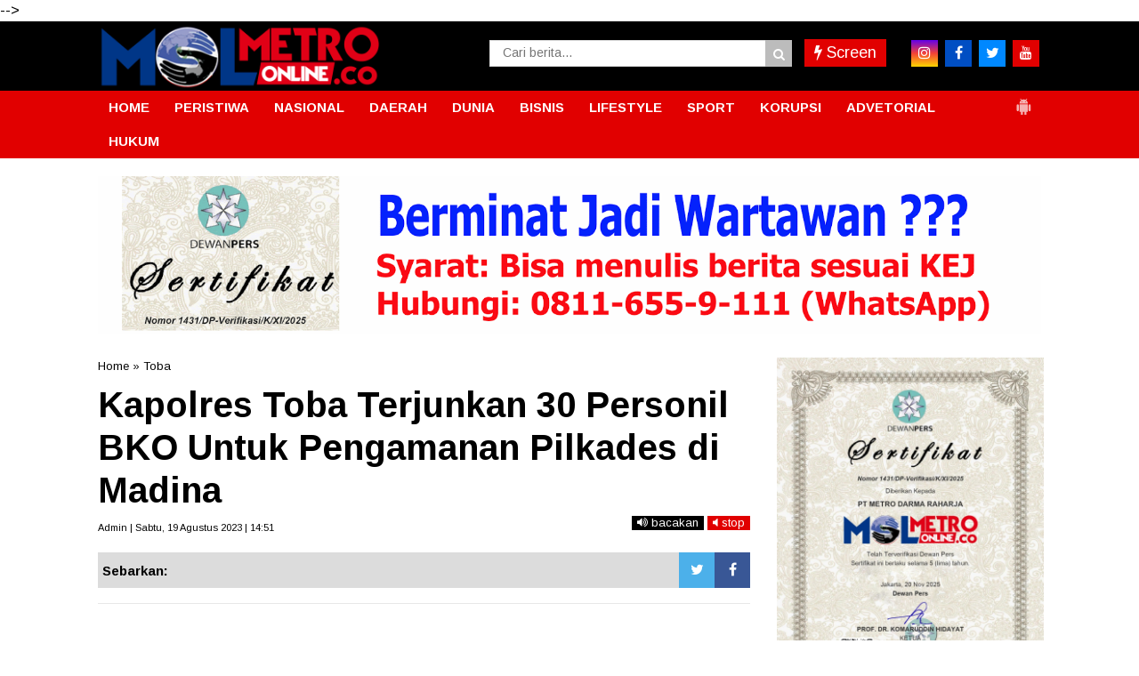

--- FILE ---
content_type: text/javascript; charset=UTF-8
request_url: https://www.metro-online.co/feeds/posts/default/?orderby=published&alt=json-in-script&callback=showrecentposts5
body_size: 75761
content:
// API callback
showrecentposts5({"version":"1.0","encoding":"UTF-8","feed":{"xmlns":"http://www.w3.org/2005/Atom","xmlns$openSearch":"http://a9.com/-/spec/opensearchrss/1.0/","xmlns$blogger":"http://schemas.google.com/blogger/2008","xmlns$georss":"http://www.georss.org/georss","xmlns$gd":"http://schemas.google.com/g/2005","xmlns$thr":"http://purl.org/syndication/thread/1.0","id":{"$t":"tag:blogger.com,1999:blog-1541538917059779373"},"updated":{"$t":"2026-01-20T00:18:52.865+07:00"},"category":[{"term":"Medan"},{"term":"Deliserdang"},{"term":"Sumut"},{"term":"Berita Utama"},{"term":"Kriminal"},{"term":"Langkat"},{"term":"Binjai"},{"term":"TNI"},{"term":"Serdangbedagai"},{"term":"labuhanbatu"},{"term":"Pilkada"},{"term":"Nasional"},{"term":"Headline"},{"term":"Paluta"},{"term":"Aceh"},{"term":"hukum"},{"term":"Daerah"},{"term":"pemerintahan"},{"term":"Peristiwa"},{"term":"Toba"},{"term":"Tapanuli Utara"},{"term":"Tebingtinggi"},{"term":"Asahan"},{"term":"MEDAN UTARA"},{"term":"Simalungun"},{"term":"Padangsidimpuan"},{"term":"Pematangsiantar"},{"term":"Tanjungbalai"},{"term":"jakarta"},{"term":"Karo"},{"term":"Pemilu"},{"term":"Nias"},{"term":"Palas"},{"term":"MANDAILING NATAL"},{"term":"Bukit Barisan"},{"term":"TIKUS BERDASI"},{"term":"Bandara Kualanamu"},{"term":"Kriminal amp; Peristiwa"},{"term":"Olahraga"},{"term":"Tapanuli"},{"term":"politik"},{"term":"Virus Corona"},{"term":"Samosir"},{"term":"Nusantara"},{"term":"slider"},{"term":"belawan"},{"term":"Serdang Bedagai"},{"term":"Binjai Sumut"},{"term":"Labura"},{"term":"Taput"},{"term":"Pendidikan"},{"term":"Kota"},{"term":"Humbahas"},{"term":"Tobasa"},{"term":"Pakpak Bharat"},{"term":"Asahan amp; Sekitar"},{"term":"Madina"},{"term":"Tebing tinggi"},{"term":"pilpres"},{"term":"Sibolga"},{"term":"Tapanuli Selatan"},{"term":"pileg"},{"term":"Tanjung Balai"},{"term":"Tapsel"},{"term":"Sihar Sitorus"},{"term":"Aceh Timur"},{"term":"Bisnis"},{"term":"Bnn"},{"term":"022\/PANTAI TIMUR"},{"term":"Metro Community"},{"term":"Bisnis Terkini"},{"term":"tapteng"},{"term":"Ekonomi"},{"term":"Korupsi"},{"term":"kualanamu"},{"term":"Sumatera Utara"},{"term":"Covid-19"},{"term":"BNNP Sumut"},{"term":"WISATA"},{"term":"Batubara"},{"term":".medan"},{"term":"Langsa"},{"term":"sergai"},{"term":"Angkatan Laut"},{"term":"BPJS Ketenagakerjaan"},{"term":"Bandara Kualanamu (KNO)"},{"term":"Labuhanbatu amp; sekitar"},{"term":"Padang Lawas"},{"term":"Tmmd"},{"term":"Internasional"},{"term":"Aceh Utara"},{"term":"DPRD"},{"term":"Djarot Saiful Hidayat"},{"term":"Kodim 0201\/BS"},{"term":"Marinir"},{"term":"lubukpakam"},{"term":"seremonial"},{"term":"TNI AL"},{"term":"Kisaran"},{"term":"RANTAUPRAPAT"},{"term":"dairi"},{"term":"Kodam I\/BB"},{"term":"Riau"},{"term":"Tapanuli Tengah"},{"term":"polda sumut"},{"term":"labuhan batu"},{"term":"Polres Tebingtinggi"},{"term":"presiden jokowi"},{"term":"Pematang Siantar"},{"term":"pramuka"},{"term":"RAMADNIA"},{"term":"Kodam I Bukit Barisan"},{"term":"pemko binjai"},{"term":"Jokowi"},{"term":"#Sergai"},{"term":"Kabar Dunia"},{"term":"PECINAN"},{"term":"PSMS"},{"term":"sport"},{"term":"Labusel"},{"term":"Lhokseumawe"},{"term":"Rudi Alfahri Rangkuti"},{"term":"Opini"},{"term":"ayam kinantan"},{"term":"papua"},{"term":"Deli Serdang"},{"term":"Kolom Keluarga"},{"term":"polres binjai"},{"term":"gunungsitoli"},{"term":"BPJS Kesehatan"},{"term":"Edy Rahmayadi"},{"term":"panglima tni"},{"term":"Pilkades"},{"term":"Padang Lawas Utara"},{"term":"narkoba"},{"term":"Kesehatan"},{"term":"031\/WIRABIMA"},{"term":"ADVETORIAL"},{"term":"polres deliserdang"},{"term":"Kapolda sumut"},{"term":"FERARI"},{"term":"DPRD Medan"},{"term":"Metrosiana"},{"term":"Vaksinasi"},{"term":"sosial"},{"term":"tanjungmorawa"},{"term":"Kepri"},{"term":"Kota Padangsidempuan"},{"term":"Padang Sidimpuan"},{"term":"Teroris"},{"term":"pembunuhan sekeluarga"},{"term":"Tanah Karo"},{"term":"kpk"},{"term":"umum"},{"term":"Sumsel"},{"term":"Komunitas"},{"term":"Polres Simalungun"},{"term":"Siantar"},{"term":"Polres Tapsel"},{"term":"Darma Wijaya"},{"term":"Lowongan Kerja"},{"term":"walikota binjai"},{"term":"Batam"},{"term":"Entertainment"},{"term":"Kepolisian"},{"term":"Sulawesi"},{"term":"Akhyar Nasution"},{"term":"JOIN"},{"term":"Kapolres binjai"},{"term":"Padangsidempuan"},{"term":"Renungan Harian"},{"term":"islam"},{"term":"lubuk pakam"},{"term":"Bupati Karo"},{"term":"Empat Lawang"},{"term":"Kodim 0203 Langkat"},{"term":"Remigo Berutu"},{"term":"kebakaran"},{"term":"Banda Aceh"},{"term":"Kecelakaan"},{"term":"Pembunuhan satu keluarga"},{"term":"krimimal"},{"term":"Eddy Berutu"},{"term":"SERDANGBEGADAI"},{"term":"Sabu"},{"term":"dprd sumut"},{"term":"pertanian"},{"term":"Bansos"},{"term":"KAMLA"},{"term":"Pembunuhan"},{"term":"Rapidin Simbolon"},{"term":"Ujian nasional"},{"term":"bencana alam"},{"term":"sutrisno pangaribuan"},{"term":"Palembang"},{"term":"Pemerintah"},{"term":"Toba Samosir"},{"term":"banjir"},{"term":"bencana"},{"term":"kapoldasu"},{"term":"pengadilan tipikor"},{"term":"polres langkat"},{"term":"religi"},{"term":"GALERI FOTO"},{"term":"Kabar dari Jakarta"},{"term":"Sahabat MOL"},{"term":"Tahanan kabur"},{"term":"Balige"},{"term":"Dunia"},{"term":"Hasyim SE"},{"term":"Jr Saragih"},{"term":"Polri"},{"term":"lampung"},{"term":"Aceh Tamiang"},{"term":"Kurir sabu"},{"term":"Labuhanbatu Utara"},{"term":"Mayat"},{"term":"Pungli"},{"term":"Safari Ramadhan"},{"term":"TEBINGTTINGGI"},{"term":"TMMD ke-99"},{"term":"Umar Zunaidi Hasibuan"},{"term":"lakalantas"},{"term":"pemprovsu"},{"term":"Irjen Agus Andrianto"},{"term":"Nikson Nababan"},{"term":"Padang Sidempuan"},{"term":"bakamla"},{"term":"labuhan batu Utara"},{"term":"Amir Hamzah"},{"term":"Andi Lala"},{"term":"Banjir bandang"},{"term":"Investigasi"},{"term":"May Day"},{"term":"Polres Langsa"},{"term":"anggota dprd sumut"},{"term":"bandar narkoba"},{"term":"dana desa"},{"term":"rantauparapat"},{"term":"sekeluarga dibunuh"},{"term":"sergei"},{"term":"unbk"},{"term":"Bnnk binjai"},{"term":"Firman Jaya Daeli"},{"term":"Jalan rusak"},{"term":"KNO"},{"term":"Kuliner"},{"term":"Pemkab Asahan"},{"term":"Polres Sergai"},{"term":"bupati asahan"},{"term":"AKP Martualesi Sitepu"},{"term":"Bank sumut"},{"term":"Headlilne"},{"term":"Kejari Tebingtinggi"},{"term":"Puting beliung"},{"term":"Raskin"},{"term":"banjir bandang batang ayumi"},{"term":"joko widodo"},{"term":"ramadhan"},{"term":"Djarot - Sihar"},{"term":"Film"},{"term":"MTQ Binjai"},{"term":"Mangapul Purba"},{"term":"Nias Selatan"},{"term":"Sumbar"},{"term":"arus mudik"},{"term":"jelang ramadhan"},{"term":"polres asahan"},{"term":"rantau parapat"},{"term":"Aceh Jaya"},{"term":"Alessandro Del Piero"},{"term":"Artikel"},{"term":"Bobby Nasution"},{"term":"Hukum dan HAM"},{"term":"Irjen Pol Paulus Waterpauw"},{"term":"JOIN Sumut"},{"term":"Otomotif"},{"term":"PN Medan"},{"term":"Terkelin brahmana"},{"term":"beringin"},{"term":"polres labuhanbatu"},{"term":"polrestabes medan"},{"term":"saber pungli"},{"term":"Adhyaksa Dault"},{"term":"BATANGKUIS"},{"term":"Bogor"},{"term":"Delitua"},{"term":"Galang"},{"term":"Irjen Paulus Waterpauw"},{"term":"Natal"},{"term":"Parapat"},{"term":"Pariwisata"},{"term":"Pilkada Sumut 2018"},{"term":"Ratama Saragih"},{"term":"banjir bandang sidimpuan"},{"term":"kecelakaan maut"},{"term":"nias barat"},{"term":"tanjungpura"},{"term":"Agama"},{"term":"Bupati Labuhanbatu"},{"term":"E-ktp"},{"term":"Kapolri"},{"term":"Lion air"},{"term":"Menteri"},{"term":"Mustaqpirin"},{"term":"Oki Doni Siregar"},{"term":"Oret-oret Anak Kampus"},{"term":"PDI Perjuangan"},{"term":"Pasar Marelan"},{"term":"Ramadniya"},{"term":"Reses anggota dewan"},{"term":"Sahabat Metro"},{"term":"Surabaya"},{"term":"TAMAN NASIONAL GUNUNG LEUSER"},{"term":"Tki ilegal"},{"term":"Tulang Bawang"},{"term":"budaya"},{"term":"dzulmi eldin"},{"term":"peduli"},{"term":"polisi"},{"term":"pristiwa"},{"term":"tewas kecelakaan"},{"term":"AKBP James P Hutagaol"},{"term":"AKBP Sunadi"},{"term":"Air Asia"},{"term":"Buruh"},{"term":"DPC PDIP Sergai"},{"term":"Dispora Binjai"},{"term":"Ganja"},{"term":"Iman Irdian Saragih"},{"term":"Istri-istri Teraniaya"},{"term":"Kejaksaan"},{"term":"Koni binjai"},{"term":"Kristen"},{"term":"Meryl Rouli Saragih"},{"term":"Nataru"},{"term":"New Normal"},{"term":"Pembunuhan berencana"},{"term":"Poldasu"},{"term":"Raja salman"},{"term":"SMP 14 Binjai"},{"term":"Tulungagung"},{"term":"Wiranto"},{"term":"banjir bandang sungai batang ayumi"},{"term":"bupati deliserdang"},{"term":"dinas pendidikan"},{"term":"gardu pln"},{"term":"jurnalis"},{"term":"malang"},{"term":"mayday"},{"term":"pasar murah"},{"term":"pencuri"},{"term":"pilkada binjai"},{"term":"wartawan"},{"term":"Abyadi siregar"},{"term":"Amir Hamzah."},{"term":"Bandar sabu"},{"term":"Banten"},{"term":"Bnnp"},{"term":"GALERI FOTO BNN"},{"term":"Hasanul Jihadi"},{"term":"Ir Zahir"},{"term":"Irjen Martuani Sormin"},{"term":"KPU Binjai"},{"term":"Kekerasan terhadap jurnalis"},{"term":"Longsor"},{"term":"Medan Labuhan"},{"term":"PTPN IV Sosa"},{"term":"Pelindo I"},{"term":"Pilkada Langkat"},{"term":"Polsek Kutalimbaru"},{"term":"Satpol pp"},{"term":"Sosok"},{"term":"Tanjung Morawa"},{"term":"Tarutung"},{"term":"hari buruh"},{"term":"health"},{"term":"idul fitri"},{"term":"Artis FTV"},{"term":"BNNK Tebing Tinggi"},{"term":"Babinsa"},{"term":"Bandung"},{"term":"Banjir asahan"},{"term":"Banjir langkat"},{"term":"Begal"},{"term":"Buka puasa bersama"},{"term":"DPR RI"},{"term":"Demo buruh"},{"term":"Djohar Arifin"},{"term":"FSPMI"},{"term":"Galian c"},{"term":"Gunung sinabung"},{"term":"Hilon"},{"term":"Karaoke"},{"term":"Kejari Binjai"},{"term":"Keriminal"},{"term":"Kodim 0209\/LB"},{"term":"LSM LIRA Tebingtinggi"},{"term":"Lingkungan"},{"term":"MTQ"},{"term":"Meranti"},{"term":"Nias Utara"},{"term":"Operasi Simpatik Toba 2017"},{"term":"PDIP"},{"term":"PLN"},{"term":"Padanglawas"},{"term":"Pancasila"},{"term":"Pemkab Deliserdang"},{"term":"Prostitusi Artis"},{"term":"Sugianto Makmur"},{"term":"TMMD Kodim 0203\/Langkat"},{"term":"Tabagsel"},{"term":"Terbit Rencana PA"},{"term":"Tips Sehat"},{"term":"Vaksin"},{"term":"banjir bandang padang sidimpuan"},{"term":"bedah rumah"},{"term":"gubsu"},{"term":"guru honorer"},{"term":"kabanjahe"},{"term":"penganiayaan"},{"term":"penipuan"},{"term":"perampokan"},{"term":"pilgubsu"},{"term":"satu keluarga dibunuh"},{"term":"sembako"},{"term":"sidimpuan"},{"term":"simpatik toba"},{"term":"tanjungpinang"},{"term":"tes urine"},{"term":"#Pematangsiantar"},{"term":"#Tebing Tinggi"},{"term":"AEKKANOPAN"},{"term":"Afif Abdillah"},{"term":"Amir-Jiji"},{"term":"Aswan Jaya"},{"term":"Bakti Sosial"},{"term":"Banjir Medan"},{"term":"Banjir kota medan"},{"term":"Bnn binjai"},{"term":"Bpjs"},{"term":"Dispora"},{"term":"Equator"},{"term":"GRIB Jaya Sumut"},{"term":"Gatot nurmantyo"},{"term":"Golkar"},{"term":"Jukir liar"},{"term":"KDRT"},{"term":"Kalimantan"},{"term":"Kapolres Deliserdang"},{"term":"Kompol Fahrizal"},{"term":"Lapas"},{"term":"Meda"},{"term":"Mesuji"},{"term":"Padangsidimpun"},{"term":"Paskibra"},{"term":"Penculikan anak"},{"term":"Perdagangan"},{"term":"Pilkada paluta"},{"term":"Polres Belawan"},{"term":"Polres Nias"},{"term":"Provinsi Aceh"},{"term":"Rudy Hermanto"},{"term":"Sampah"},{"term":"Santapan Rohani"},{"term":"Satlantas Polres Binjai"},{"term":"Serdsngbedagai"},{"term":"Siwaji Raja"},{"term":"Sulteng"},{"term":"TMMD Kodim Langkat"},{"term":"Tangerang"},{"term":"Teknologi"},{"term":"Tito Karnavian"},{"term":"Togel"},{"term":"UMKM"},{"term":"Wabup Serdangbedagai"},{"term":"Wisata Halal Danau Toba"},{"term":"Yogyakarta"},{"term":"aniaya wartawan"},{"term":"banjir bandang kota padang sidimpuan"},{"term":"bulan ramadhan"},{"term":"danau toba"},{"term":"ditembak"},{"term":"donor darah"},{"term":"dprd binjai"},{"term":"dprd deliserdang"},{"term":"futsal"},{"term":"huk"},{"term":"hukum. medan"},{"term":"jalan tol"},{"term":"karaoke X3"},{"term":"kekerasan terhadap wartawan"},{"term":"kota binjai"},{"term":"lapas binjai"},{"term":"mutasi"},{"term":"orang hilang"},{"term":"pangdam i\/bb"},{"term":"penggelapan"},{"term":"populer"},{"term":"prapid"},{"term":"pt lnk"},{"term":"suap"},{"term":"023\/KAWAL SAMUDERA"},{"term":"Bali"},{"term":"Berastagi"},{"term":"Blanko E-KTP"},{"term":"Bom Kampung Melayu"},{"term":"CSR"},{"term":"Fraksi PDI-P"},{"term":"Gerindra Binjai"},{"term":"Gunung Sitoli"},{"term":"Hut kota binjai"},{"term":"Ibadah"},{"term":"Irjen Pol Rycko Amelza Dahniel"},{"term":"Jambret"},{"term":"Japorman Saragih"},{"term":"Jelang lebaran"},{"term":"Junimart Girsang"},{"term":"KIRIMAN WARGA"},{"term":"KPU Sumut"},{"term":"Kelahiran pancasila"},{"term":"Kodim 0203\/LKT"},{"term":"Komjen Pol Idham Aziz"},{"term":"Kunjungan jokowi"},{"term":"Labuhanbatu selatan"},{"term":"MBG"},{"term":"Maha Karuna"},{"term":"Makassar"},{"term":"Maluku"},{"term":"Massa buruh"},{"term":"Mayat Mr X"},{"term":"Mr x"},{"term":"OTT"},{"term":"OTT saber pungli"},{"term":"Operasi Simpatik Toba"},{"term":"PKH"},{"term":"Partai Perindo"},{"term":"Patricia Siahaan"},{"term":"Pembunuhan kuna"},{"term":"Petani Sei Kepayang"},{"term":"Puan Maharani"},{"term":"Repdem Tebing Tinggi"},{"term":"Sambut Ramadhan"},{"term":"Sedangbedagai"},{"term":"Sekolah"},{"term":"Semarang"},{"term":"Sinabung"},{"term":"Syamsul Arifin"},{"term":"THR"},{"term":"TMMD Langkat"},{"term":"TNGL"},{"term":"Transportasi online"},{"term":"WNA tiongkok"},{"term":"Wagubsu"},{"term":"aniaya jurnalis"},{"term":"arus balik"},{"term":"bawaslu"},{"term":"bupati langkat"},{"term":"jalan provinsi"},{"term":"kapal asing"},{"term":"kapal penyelundup"},{"term":"kejatisu"},{"term":"kunjungan raja salman"},{"term":"lifestyle"},{"term":"mendes"},{"term":"parkir"},{"term":"pasukan garuda"},{"term":"pemkab langkat"},{"term":"pengadilan tipikor medan"},{"term":"pengungsi sinabung"},{"term":"pilkada sumut"},{"term":"pn"},{"term":"puskesmas"},{"term":"rastra"},{"term":"sepakbola"},{"term":"swasembada pangan"},{"term":"takjil"},{"term":"ASN"},{"term":"Aceh Muda Foundation"},{"term":"Ahok"},{"term":"Anggota DPRD Medan"},{"term":"Angin kencang"},{"term":"Ashari Tambunan"},{"term":"BPODT"},{"term":"Bagi takjil"},{"term":"Bang Bobby"},{"term":"Bantuan Sosial"},{"term":"Basuki Tjahaja Purnama"},{"term":"Batubaara"},{"term":"Binjai Command Center"},{"term":"Bom Jakarta"},{"term":"Budi Karya Sumadi"},{"term":"Bulan Puasa"},{"term":"Dinkes Asahan"},{"term":"Disdukcatpil"},{"term":"FORKI"},{"term":"Fithri Mutiara Harahap"},{"term":"Fraksi NasDem DPR RI"},{"term":"GOJEK"},{"term":"Gardu Induk PLN"},{"term":"Gardu PLN Galang"},{"term":"Gempa"},{"term":"Gizi buruk"},{"term":"Granat Asahan"},{"term":"Guru"},{"term":"HANI"},{"term":"Hasto Kristiyanto"},{"term":"Hutan Lindung"},{"term":"INSAN Binjai"},{"term":"INTI"},{"term":"ISIS"},{"term":"Indra Gunawan"},{"term":"Jabar"},{"term":"Jamaah haji"},{"term":"Jawa Barat"},{"term":"KIP"},{"term":"KONI"},{"term":"Kabupaten Karo"},{"term":"Kabupaten Langkat"},{"term":"Kades"},{"term":"Kaltim"},{"term":"Kapolres Deliserdang AKBP Robert Da Costa"},{"term":"Kapolres Tebingtinggi"},{"term":"Kemendes"},{"term":"Knpi"},{"term":"Kodim 0209 Labuhanbatu"},{"term":"Kontingen garuda"},{"term":"Kunjungan presiden"},{"term":"Maling"},{"term":"Mandaing Natal"},{"term":"Mekar jaya"},{"term":"Muhammadiyah Langkat"},{"term":"Musa Rajeckshah"},{"term":"Nelayan"},{"term":"Ngogesa sitepu"},{"term":"PP Binjai"},{"term":"PPDB online"},{"term":"PTPN IV"},{"term":"Palu"},{"term":"Pangdam I Bukit Barisan"},{"term":"Pantai labu"},{"term":"Papan reklame"},{"term":"Pemerintahan."},{"term":"Pemusnahan narkoba"},{"term":"Penembakan"},{"term":"Perampok"},{"term":"Perindo"},{"term":"Polisi nakal"},{"term":"Polres"},{"term":"Polres Toba"},{"term":"Polsek Galang"},{"term":"Ralin Sinulingga"},{"term":"Razia"},{"term":"Satika Simamora"},{"term":"Sipahutar"},{"term":"Solo"},{"term":"Spbu"},{"term":"Sungai Batang Ayumi"},{"term":"Tabligh Akbar"},{"term":"Tanjungmerawa"},{"term":"Temuan BPK"},{"term":"Terbit Rencana"},{"term":"Tewas"},{"term":"Tikus Berdas"},{"term":"Togar Situmorang"},{"term":"UN"},{"term":"WNA Ilegal"},{"term":"add"},{"term":"anshari tambunan"},{"term":"bea cukai"},{"term":"beras sejahtera"},{"term":"berita utana"},{"term":"covid"},{"term":"dana CSR"},{"term":"disdik sumut"},{"term":"disperindag"},{"term":"gerebek narkoba"},{"term":"hut ri"},{"term":"infrastruktur"},{"term":"jalan"},{"term":"jelang puasa"},{"term":"jenderal tni gatot nurmantyo"},{"term":"judi togel"},{"term":"kadis pendidikan Binjai."},{"term":"korupsi uinsu"},{"term":"labuhan"},{"term":"lahan garapan"},{"term":"lahar dingin"},{"term":"monza"},{"term":"narkotika"},{"term":"nek sariah"},{"term":"niasbarat"},{"term":"outreach"},{"term":"pangkostrad"},{"term":"pemko medan"},{"term":"pencurian"},{"term":"ptpn ii"},{"term":"pungli puskesmas"},{"term":"sekeluarga dibantai"},{"term":"sengketa lahan"},{"term":"simpatik toba 2017"},{"term":"tabrakan"},{"term":"telukdalam"},{"term":"tengku erry"},{"term":"tewas dimassa"},{"term":"tewas lakalantas"},{"term":"tipikor"},{"term":"videotron"},{"term":"wakil bupati asahan"},{"term":"x3"},{"term":"zainuddin mars"},{"term":"1438 H"},{"term":"AKBP Agus Waluyo"},{"term":"AKP Neneng"},{"term":"AMPI Paluta"},{"term":"Abdullah Harahap"},{"term":"Aceh Tenggara"},{"term":"Aek Natonang"},{"term":"Aekanopan"},{"term":"Andar Amin Harahap"},{"term":"Apel Gelar Pasukan"},{"term":"Asner Silalahi"},{"term":"Asrama Abdul Hamid"},{"term":"BATANGTORU"},{"term":"BNNK Asahan"},{"term":"BNNK Tebingtinggi"},{"term":"BPJS Kesehatan Palas"},{"term":"BPJS Ketenagakerjan"},{"term":"BPK"},{"term":"BUMN"},{"term":"Bacalon Walikota Binjai"},{"term":"Bahan pokok"},{"term":"Barang bukti"},{"term":"Baskami Ginting"},{"term":"Batu bara"},{"term":"Baznas"},{"term":"Beeita Utama"},{"term":"Bkkbn"},{"term":"Blokir jalan"},{"term":"Boydo Panjaitan"},{"term":"Bripka Jakamal Tarigan"},{"term":"Bupati Deliserdang Anshari Tambunan"},{"term":"Bupati Karo Terkelin Brahmana"},{"term":"Bupati Pakpak Bharat"},{"term":"Bupati Samosir"},{"term":"CSR PTPN IV"},{"term":"CSR PTPN IV Sosa"},{"term":"Cabul"},{"term":"DPC PDIP Medan"},{"term":"Dandim 0209\/LB"},{"term":"Dankomar"},{"term":"Dankormar"},{"term":"Danlantamal VI"},{"term":"Danpasmar-2"},{"term":"Danrem 022\/PT"},{"term":"Demo binjai"},{"term":"Dinas Sosial"},{"term":"Disdukcapil Binjai"},{"term":"Doa bersama"},{"term":"Dosmar Banjarnahor"},{"term":"Dugaan Korupsi"},{"term":"Dumai"},{"term":"Edi Salim"},{"term":"Ekonomi Kreatif"},{"term":"Ekonomi di pasar"},{"term":"Elvi Yuliana Napitupulu"},{"term":"Fraksi PDIP"},{"term":"Galian C Ilegal"},{"term":"Gas 3 kg"},{"term":"Gotong royong"},{"term":"Granat"},{"term":"HM Idaham SH"},{"term":"HTI"},{"term":"Hana Hanifah"},{"term":"Herri Zulkarnaen"},{"term":"Hindu"},{"term":"INSFRATRUKTUR"},{"term":"IWO"},{"term":"Ilyas Sitorus"},{"term":"Imigrasi"},{"term":"Iriana jokowi"},{"term":"Irjen Martuani Sormin Siregar"},{"term":"Isra Miraj"},{"term":"JR - Ance"},{"term":"Jakarta Nasional"},{"term":"Jaksa Agung"},{"term":"Jalan Medan Belawan"},{"term":"Jalan lingkar"},{"term":"Jateng"},{"term":"Jatim"},{"term":"Jawa Timur"},{"term":"Jurtul"},{"term":"KORPRI"},{"term":"KPU Paluta"},{"term":"Kabar keluarga"},{"term":"Kadispora Binjai"},{"term":"Kadispora Sumut"},{"term":"Kapolres Padangsidempuan"},{"term":"Kapolsek Kutalimbaru"},{"term":"Kasus Suap Gatot"},{"term":"Kasus UU ITE"},{"term":"Ketua DPRD Medan"},{"term":"Khatolik"},{"term":"Kodim Labuhanbatu"},{"term":"Kodim Langkat"},{"term":"Kombes Dadang Hartanto"},{"term":"Konsultasi Hukum"},{"term":"Koptan Mandiri"},{"term":"Kota Medan"},{"term":"LDK AL IHSAN"},{"term":"Langakat"},{"term":"Lapas Kuala Simpang"},{"term":"Lubuklinggau"},{"term":"MTQ Kota Binjai"},{"term":"MUI Binjai"},{"term":"Malam Takbiran"},{"term":"Mandaling Natal"},{"term":"Mayjen TNI Cucu Sumantri"},{"term":"Medsn"},{"term":"Mendagri"},{"term":"Merauke"},{"term":"Mwdan"},{"term":"Ombudsman RI Perwakilan Sumut"},{"term":"PABA Binjai"},{"term":"PATI TNI"},{"term":"PD Pasar"},{"term":"PDIP Sumut"},{"term":"PKL"},{"term":"PLTU Pangkalan Susu"},{"term":"PON Papua"},{"term":"PRSI"},{"term":"PRSU"},{"term":"Padangsidimpuam"},{"term":"Pakam"},{"term":"PakpakBharat"},{"term":"Pancurbatu"},{"term":"Pangonal Harahap"},{"term":"Parekraf"},{"term":"Partai Demokrat"},{"term":"Pasar tavip"},{"term":"Paskah"},{"term":"Patroli"},{"term":"Patumbak"},{"term":"Pekanbaru"},{"term":"Pelajar bolos"},{"term":"Pelantikan"},{"term":"Pembongkaran makam leluhur"},{"term":"Pemerintaha."},{"term":"Pemkab Labuhanbatu"},{"term":"Pemuda Pancasila"},{"term":"Pengedar sabu"},{"term":"Penusukan Wiranto"},{"term":"Penyuluhan narkoba"},{"term":"Perbaungan"},{"term":"Perppu Ormas"},{"term":"Pilgub DKI"},{"term":"Polda Metro Jaya"},{"term":"Polisi tewas ditikam"},{"term":"Politik Partai Golkar"},{"term":"Polres Tanjungbalai"},{"term":"Polsek Medan Area"},{"term":"Polsek Medan Barat"},{"term":"Polsek Medan Baru"},{"term":"Polsek Medan Sunggal"},{"term":"Prajurit"},{"term":"Prajurit TNI"},{"term":"Presiden"},{"term":"Pupuk"},{"term":"RSUD Djoelham"},{"term":"Ransomware"},{"term":"Razia hiburan malam"},{"term":"Revisi UU KPK"},{"term":"Rusdi Sinuraya"},{"term":"SBSI"},{"term":"SERBELAWAN"},{"term":"SMAN 2 kisaran"},{"term":"SNMPTN"},{"term":"SPPG"},{"term":"Sabu-sabu"},{"term":"Sarang Narkoba"},{"term":"Satpol PP Binjai"},{"term":"Sawit"},{"term":"Sei Kepayang"},{"term":"Selebritis"},{"term":"Serdangbedagai narkoba"},{"term":"Sibolangit"},{"term":"Sidikalang"},{"term":"Sindikat Narkoba"},{"term":"Sofyan Tan"},{"term":"Sumu"},{"term":"TMMD Kodim 0203 Langkat"},{"term":"TP PKK"},{"term":"Tamsis"},{"term":"Tausiyah"},{"term":"Terduga teroris"},{"term":"Tilang"},{"term":"Tki"},{"term":"Tol Binjai"},{"term":"Tuan Guru Babusalam"},{"term":"UN Binjai"},{"term":"UN SMP"},{"term":"UU ITE"},{"term":"Umroh"},{"term":"Utama"},{"term":"WNA Korea"},{"term":"WNA Taiwan"},{"term":"Wannacry"},{"term":"Wasner Sianturi"},{"term":"aspol asahan"},{"term":"bau busuk"},{"term":"bayi"},{"term":"bayi kembar empat"},{"term":"berita Jokowi"},{"term":"bnn sumut"},{"term":"bunuh diri"},{"term":"danau linting"},{"term":"danlantamal"},{"term":"deklarasi"},{"term":"depok"},{"term":"desa sukatendel"},{"term":"dimassa"},{"term":"dinas kesehatan"},{"term":"edan"},{"term":"ekstasi"},{"term":"erwin gultom"},{"term":"go jek"},{"term":"grab"},{"term":"harga TBS"},{"term":"harga bahan pokok"},{"term":"hari lahir pancasila"},{"term":"hujan deras"},{"term":"hujan es"},{"term":"jalinsum"},{"term":"jet plane"},{"term":"judi jackpot"},{"term":"judi online"},{"term":"jurtul togel"},{"term":"juru parkir"},{"term":"kajari"},{"term":"kampus USU"},{"term":"kapal asing pencuri ikan"},{"term":"kartu indonesia pintar"},{"term":"kejari deliserdang"},{"term":"korupsi pln"},{"term":"korupsi videotron"},{"term":"kotapinang"},{"term":"kurir narkoba"},{"term":"latihan menembak"},{"term":"mabes tni"},{"term":"makam di tapsel"},{"term":"makam leluhur"},{"term":"maling dimassa"},{"term":"malnutrisi"},{"term":"metro society"},{"term":"miras"},{"term":"napi"},{"term":"nek sareah"},{"term":"neta s pane"},{"term":"olah raga"},{"term":"olahraha"},{"term":"pajak"},{"term":"pangururan"},{"term":"parkir liar"},{"term":"paskibraka"},{"term":"pemkab karo"},{"term":"penyelundupan"},{"term":"percut sei tuan"},{"term":"pidana mati"},{"term":"pilkada dki"},{"term":"polres labuhan batu"},{"term":"ppkm"},{"term":"presiden joko widodo"},{"term":"satlantas polrestabes medan"},{"term":"sekda binjai"},{"term":"sekolah Tamsis"},{"term":"sengketa lahan mekar jaya"},{"term":"sertijab"},{"term":"sindikat narkoba internasional"},{"term":"soekarno"},{"term":"tanahkaro"},{"term":"tawuran"},{"term":"temuan mayat"},{"term":"tikam"},{"term":"uinsu"},{"term":"vaksin covid 19"},{"term":"wakil walikota Binjai"},{"term":"walikota tanjungbalai"},{"term":"yasonna laoly"},{"term":". Kesehatan"},{"term":".kejari medan"},{"term":"032\/WIRABRAJA"},{"term":"ACEHJAYA"},{"term":"AKBP Faisal Napitupulu"},{"term":"AKBP H Safwan Khayat"},{"term":"AKBP Rio Alexander Panelewen"},{"term":"AKBP Robert Da Costa"},{"term":"AKBP heribertus Ompusunggu"},{"term":"ANS mangkir"},{"term":"APBD Asahan"},{"term":"Adlin Tambunan"},{"term":"Agen TKI"},{"term":"Aipda Abdul Kholik"},{"term":"Aiptu Jakamal Tarigan"},{"term":"Air Terjun Sipiso-Piso"},{"term":"Aksi"},{"term":"Aksi massa buruh"},{"term":"Andi Suhaimi Dalimunthe"},{"term":"Anies Baswedan"},{"term":"Aplikasi Si Cantik Deliserdang"},{"term":"Arsenal"},{"term":"Asmara Subuh"},{"term":"Aspol Pasar Merah"},{"term":"Asrama polisi"},{"term":"Audit BPK"},{"term":"BCC"},{"term":"BKPRMI"},{"term":"BNN Kota Binjai"},{"term":"BNN Pusat"},{"term":"BNNK"},{"term":"BNNK Langkat"},{"term":"BPJS Palas"},{"term":"BSC"},{"term":"BUMDes"},{"term":"Bacakada"},{"term":"Bagi sembako"},{"term":"Bahorok"},{"term":"Bamusi Kota Medan"},{"term":"BandaAceh"},{"term":"Bandara Kualamu"},{"term":"Banjir Lahar dingin"},{"term":"Banjir bandang aceh"},{"term":"Banjir binjai"},{"term":"Banjir rob"},{"term":"Bantuan"},{"term":"Bawang putih"},{"term":"Bayi kembar"},{"term":"Bekasi"},{"term":"Belawan-Langkat"},{"term":"Bentrok"},{"term":"Bentrok simalungun"},{"term":"Berita Umum"},{"term":"Berita Utama  Deliserdang"},{"term":"Bhabinkamtibmas"},{"term":"Binjai smart city"},{"term":"Bintara Remaja"},{"term":"Bobol ATM"},{"term":"Bpbd binjai"},{"term":"Brastagi"},{"term":"Brigjen Mardiaz Kusin Dwihananto"},{"term":"Brimob"},{"term":"Brimob gadungan"},{"term":"Buddha"},{"term":"Budieli Laia"},{"term":"Bunuh ibu kandung"},{"term":"Bupati Aceh Jaya"},{"term":"Bupati Batubara"},{"term":"Bupati Labuhan Batu"},{"term":"Bupati Labura"},{"term":"Bupati Paluta"},{"term":"Bupati Tapteng"},{"term":"Bupati Taput"},{"term":"Buruh FSPMI"},{"term":"Bus Trans Binjai"},{"term":"Camat Binjai"},{"term":"Cewek sabu"},{"term":"Citilink"},{"term":"Cuaca ekstrim"},{"term":"DBD"},{"term":"DPD PAN Binjai"},{"term":"DPRD Langkat"},{"term":"Daersh"},{"term":"Dahnil Azhar Simanjuntak"},{"term":"Dandim 0212\/Tapsel"},{"term":"Deliseedang"},{"term":"Delisersang"},{"term":"Delpin Barus"},{"term":"Desa"},{"term":"Deserdang"},{"term":"Destinasi wisata danau toba"},{"term":"Dewi Budiati"},{"term":"Dharma Pertiwi"},{"term":"Dinas Kominfo"},{"term":"Dinas P dan P Langkat"},{"term":"Dirut PLN"},{"term":"Dit Narkoba Bareskrim Mabes Polri"},{"term":"Ditembak mati"},{"term":"Ditpolair Poldasu"},{"term":"Dolar AS"},{"term":"Doloksanggul"},{"term":"Dr Eddy Berutu"},{"term":"Eddy Saputera"},{"term":"Ekonimi"},{"term":"Ephorus HKBP"},{"term":"FSPMI Palas"},{"term":"Featured"},{"term":"Fraksi PDI-Perjuangan"},{"term":"GM Bandara Kualanamu Arif Darmawan"},{"term":"GMNI Medan"},{"term":"Gas LPG"},{"term":"Gempa Bumi"},{"term":"Gereja Allah Baik"},{"term":"Gubernur Sumut"},{"term":"Guntur Soekarnoputra"},{"term":"Guntur Sukarnoputra"},{"term":"HMI"},{"term":"HUT Binjai ke-152"},{"term":"Halal Bihalal"},{"term":"Hamparanperak"},{"term":"Harga cabai"},{"term":"Harga sembako"},{"term":"Hari Jadi Kota Binjai"},{"term":"Harkitnas"},{"term":"Hasan Basri"},{"term":"Headline Deliserdang"},{"term":"Headline kriminal"},{"term":"Herri Zulkarnain"},{"term":"Himma Dewiyana Lubis"},{"term":"Hinca Panjaitan"},{"term":"Hiras Gumanti"},{"term":"Hizbut Tahrir Indonesia"},{"term":"Humas Poldasu"},{"term":"Hutan"},{"term":"IAIDU"},{"term":"IKA INSAN Binjai"},{"term":"IPW"},{"term":"IWO Sumut"},{"term":"Idul Adha"},{"term":"Ihwan Ritonga"},{"term":"Ikatan wartawan online"},{"term":"Iklan"},{"term":"Iklan Tercecer"},{"term":"Imigran gelap"},{"term":"Ir Eddy Saputera Salim"},{"term":"Irjen Pol Rycko Amelza"},{"term":"Iskandar ST"},{"term":"JR-Ance"},{"term":"Jalan Santai"},{"term":"Jalan Tol Bandara Kualanamu"},{"term":"Jalan alternatif"},{"term":"Jam'iyah Batak Muslim Indonesia"},{"term":"Jambi"},{"term":"Jaringan Narkotika Internasional"},{"term":"Jasa Raharja"},{"term":"Jelang mudik"},{"term":"Jelang ramadan"},{"term":"Jembatan putus"},{"term":"Jukir"},{"term":"Juliari Batubara"},{"term":"Jurnalis Online Indonesia"},{"term":"KH Ma'ruf Amin"},{"term":"KIS"},{"term":"KLHK"},{"term":"KM Kelud"},{"term":"KNIA"},{"term":"KNPI Binjai"},{"term":"KNPI Paluta"},{"term":"KPU RI"},{"term":"KPUD Binjai"},{"term":"KPUD Langkat"},{"term":"KSO PT LNK"},{"term":"KTT IORA"},{"term":"Kabid Humas Polda Sumut"},{"term":"Kabid Humas Poldasu"},{"term":"Kader JKN-KIS"},{"term":"Kadis Kominfo Binjai"},{"term":"Kadiskominfo Asahan"},{"term":"Kajari Binjai"},{"term":"Kajati Sumut"},{"term":"Kaldera"},{"term":"Kaldera Resort"},{"term":"Kampung Bali"},{"term":"Kampung Bali Langkat"},{"term":"Kampung narkoba"},{"term":"Kapendam I\/BB Kolonel Inf Edy Hartono"},{"term":"Kapolda Sumut yang baru"},{"term":"Kapolres Dairi"},{"term":"Kapolres Labuhanbatu"},{"term":"Kapolrestabes Medan"},{"term":"Karate"},{"term":"Karateka"},{"term":"Kartu Indonesia Sehat"},{"term":"Kartu KIP"},{"term":"Kasal"},{"term":"Kasum TNI"},{"term":"Kecamatan Batam"},{"term":"Kejagung"},{"term":"Kepala BNNK Binjai"},{"term":"Kepala sekolah"},{"term":"Kepulauan Natuna"},{"term":"Ketua DPC PDI Perjuangan Kota Medan"},{"term":"Kirana"},{"term":"Kodim 0204 Deliserdang"},{"term":"Kodim 0204\/DS"},{"term":"Kodim 0212\/TS"},{"term":"Kombatan Sumut"},{"term":"Komplek Abdul Hamid"},{"term":"Kongres AMAN"},{"term":"Koni asahan"},{"term":"Konser Amal untuk Palestina"},{"term":"Koper Merah"},{"term":"Koperasi"},{"term":"Koperasi Tani Mandiri"},{"term":"Kriminalitas"},{"term":"Kuna"},{"term":"Kutalimbaru"},{"term":"LBH Medan"},{"term":"LKPJ bupati"},{"term":"LPG 3 KG"},{"term":"Laangkat"},{"term":"Labuhnbatu"},{"term":"Lahan"},{"term":"Lahan PTPN II"},{"term":"Langkat pemerintahan"},{"term":"Langkat. Berita utama"},{"term":"Lantamal I Belawan"},{"term":"Legislatif"},{"term":"Letjen TNI Edy Rahmayadi"},{"term":"Liga Sepakbola"},{"term":"Liga Sepakbola Pelajar"},{"term":"Liliana Puspa Sari"},{"term":"Lingkungan Hidup"},{"term":"Lodewyk Pusung"},{"term":"Lowongan"},{"term":"Lulus SNMPTN"},{"term":"Lurah Timbang Langkat"},{"term":"MUI"},{"term":"MUI Paluta"},{"term":"MUI Sumut"},{"term":"Mahasiswa"},{"term":"Manado"},{"term":"Mandailing"},{"term":"Mansuria Dachi"},{"term":"Masjid Agung"},{"term":"Mayjen TNI Cucu Somantri"},{"term":"Mayjen TNI Lodewyk Pusung"},{"term":"Medan Belawan"},{"term":"Menkumham"},{"term":"Minusca"},{"term":"Musnahkan narkoba"},{"term":"Mutasi perwira"},{"term":"Muzakarah Ramadhan"},{"term":"Nisel"},{"term":"O2SN"},{"term":"OPS"},{"term":"Oknum TNI Tewas"},{"term":"Ondim"},{"term":"Operasi"},{"term":"Operasi Mantap Praja Rencong"},{"term":"Operasi Pekat Toba 2017"},{"term":"Operasi pekat"},{"term":"Opung Sari Basah Bang"},{"term":"P4GN"},{"term":"PAGARMERBAU"},{"term":"PBB"},{"term":"PDI Perjuangan Sumut"},{"term":"PDI-P"},{"term":"PGRI"},{"term":"PLN Binjai"},{"term":"PLTU Pangkalansusu"},{"term":"PMII"},{"term":"PPP Binjai"},{"term":"PPPK"},{"term":"PSK"},{"term":"PSSA Asahan"},{"term":"PT Bank BNI"},{"term":"PT Canang Indah"},{"term":"PT SPT"},{"term":"PT SSL"},{"term":"Paham Radikal"},{"term":"Papan bunga"},{"term":"Parbetor"},{"term":"Partai"},{"term":"Partai Gerindra Binjai"},{"term":"Pasar Timah"},{"term":"Paskah Raya"},{"term":"Paskah Raya Khatolik"},{"term":"Pasutri"},{"term":"Pdam binjai"},{"term":"Pekerja"},{"term":"Pemadaman listrik"},{"term":"Pembalakan liar"},{"term":"Pemerintahann"},{"term":"Penculikan"},{"term":"Pendidika"},{"term":"Penerimaan polri"},{"term":"Penguatan KPK"},{"term":"Pengurus Al-Wasliyah Binjai"},{"term":"Penyelundup"},{"term":"Perairan Belawan"},{"term":"Perayaan Thaipusam di Binjai"},{"term":"PercutSeiTuan"},{"term":"Perhimpunan INTI Sumut"},{"term":"Perindo Deliserdang"},{"term":"Persadi"},{"term":"Pertamina"},{"term":"Perubahan arus lalulintas"},{"term":"Petasan"},{"term":"Peternakan"},{"term":"Pilgub DKI putaran kedua"},{"term":"Pilkada 2018"},{"term":"Pilkada Deliserdang"},{"term":"Polda Kepri"},{"term":"Polisi Bunuh Diri"},{"term":"Polisi dimassa"},{"term":"Polres Samosir"},{"term":"Polres dairi"},{"term":"Polsek Medan Kota"},{"term":"Polsek Patumbak"},{"term":"Polsek Perdagangan"},{"term":"Polsek Talun Kenas"},{"term":"Pondok Pesantren Musthafawiyah"},{"term":"Posko THR"},{"term":"Prajurit TNI di Darfur"},{"term":"Pramono Anung"},{"term":"Presiden RI Ir Joko Widodo"},{"term":"Prof Dr Djohar Arifin"},{"term":"Prokes"},{"term":"Pujakesuma"},{"term":"Pungli TKBM"},{"term":"RS Mahlisyam"},{"term":"RSU Bidadari"},{"term":"RSUD Deliserdang"},{"term":"RTLH"},{"term":"Raja Arab Saudi Salman"},{"term":"Raja Arab Saudi Salman bin Abdul Aziz al Saud"},{"term":"Raja Swedia Carl XVI Gustaf"},{"term":"Rajia Kos"},{"term":"Rakercabsus PDIP Medan"},{"term":"Rampok"},{"term":"Ramunia"},{"term":"Rawindra"},{"term":"Razia Gabungan"},{"term":"Rekonstruksi pembunuhan"},{"term":"Relawan Djarot - Sihar"},{"term":"Riski Ramadhan Hasibuan"},{"term":"Rohani Bakkara"},{"term":"Rohingya"},{"term":"Rutan Labuhan Deli"},{"term":"SBY"},{"term":"Safari Ramadan"},{"term":"Safwan Khayat"},{"term":"Sail Nias 2019"},{"term":"Sariah"},{"term":"Sarindo Jaya Sejahtera"},{"term":"Sat Lantas Polrestabes Medan"},{"term":"Satgas Inti IPK Sumut"},{"term":"Satlantas"},{"term":"Satpam"},{"term":"Sedang Badagai"},{"term":"Sedang bedagai"},{"term":"Sei Rampah"},{"term":"Sekda Palas"},{"term":"Sekdako Binjai"},{"term":"Serdangbedagai ditabrak kereta api"},{"term":"Serdangbedagi"},{"term":"Serdangbedgai"},{"term":"Sertijab kapolres"},{"term":"Silatnas"},{"term":"Silaturahmi Nasional"},{"term":"Singapura"},{"term":"Sosialisasi Narkoba"},{"term":"Stabat"},{"term":"Stunting"},{"term":"Subulussalam"},{"term":"Sudan"},{"term":"Sukut"},{"term":"Sumatera Selatan"},{"term":"Sungai Bedera"},{"term":"TBS"},{"term":"Tanah longsor"},{"term":"Tangkahan lagan"},{"term":"Tanjungbalaai"},{"term":"Taufan Gama Simatupang"},{"term":"Tax amnesty"},{"term":"Teluk Dalam"},{"term":"Tenaga kerja"},{"term":"Tenggelam"},{"term":"Ternak bebek"},{"term":"Tiket kereta api"},{"term":"Tim Safari Ramadhan"},{"term":"Tionghoa"},{"term":"Titik Nol"},{"term":"Try Sutrisno"},{"term":"Tulangbawang"},{"term":"UKM"},{"term":"UMSU"},{"term":"Unifil"},{"term":"Upacara"},{"term":"Utara"},{"term":"Vaksin Covid-19"},{"term":"Vox Point Indonesia"},{"term":"WDP"},{"term":"Waisak"},{"term":"Wakapolri"},{"term":"Wali Kota Tebingtinggi"},{"term":"Wisuda"},{"term":"Wiwik"},{"term":"Yonif-7 Marinir"},{"term":"Yonmarhanlan"},{"term":"abang becak"},{"term":"acara"},{"term":"ahok djarot"},{"term":"akta notaris"},{"term":"angkot"},{"term":"aniaya"},{"term":"aniaya istri"},{"term":"anti narkoba"},{"term":"anti pancasila"},{"term":"bacaleg"},{"term":"bacok"},{"term":"balap liar"},{"term":"bandar togel"},{"term":"bandara kuala namu"},{"term":"bangunan liar"},{"term":"bank BNI"},{"term":"bank indonesia"},{"term":"bank syariah"},{"term":"bayi dijual"},{"term":"bayi kembar 4"},{"term":"bbm"},{"term":"bea dan cukai"},{"term":"beras miskin"},{"term":"beruta utama"},{"term":"bin"},{"term":"bmkg"},{"term":"bom bunuh diri"},{"term":"bupati simalungun"},{"term":"burhanuddin siagian"},{"term":"buronan"},{"term":"cabai"},{"term":"cetak sawah"},{"term":"covid 19"},{"term":"culik"},{"term":"dana bok"},{"term":"danpasmar"},{"term":"darfur"},{"term":"demo jalan tol"},{"term":"demo parbetor"},{"term":"denpasar"},{"term":"densus 88"},{"term":"dirut RSUD Gunung Tua"},{"term":"disnaker"},{"term":"donor"},{"term":"dukung TNI\/Polri"},{"term":"e-Goverment"},{"term":"e-Government"},{"term":"e-planning"},{"term":"eks PTPN II"},{"term":"erry nuradi"},{"term":"forwakum"},{"term":"freeport"},{"term":"gas melon"},{"term":"gereja"},{"term":"gmki"},{"term":"go car"},{"term":"gocar"},{"term":"granat medan timur"},{"term":"harga kebutuhan pokok"},{"term":"hiburan malam"},{"term":"hujan deras kota binjai"},{"term":"hujum"},{"term":"inalum"},{"term":"ite"},{"term":"jalan Amblas"},{"term":"jalan Yos Sudarso"},{"term":"jambore"},{"term":"judi alam jaya"},{"term":"kalapas"},{"term":"kampung KB"},{"term":"kapolres simalungun"},{"term":"kapolsek"},{"term":"karaoke equator"},{"term":"kawasan industri binjai"},{"term":"kebutuhan pokok"},{"term":"kecantikan"},{"term":"kecelakaan lalulintas"},{"term":"kejari"},{"term":"kejati"},{"term":"kekerasan dalam rumah tangga"},{"term":"kinara"},{"term":"korem 022\/PT"},{"term":"korupsi bok"},{"term":"kota binjai banjir"},{"term":"krriminal"},{"term":"kualatanjung"},{"term":"kunjungan ke tapteng"},{"term":"kunjungan presiden jokowi"},{"term":"kuota haji"},{"term":"labuhan baru utara"},{"term":"lahar dingin sinabung"},{"term":"lantik pejabat"},{"term":"layanan online"},{"term":"magelang"},{"term":"makam di sipirok"},{"term":"makanan"},{"term":"mangkir dari tugas"},{"term":"manokwari"},{"term":"mantan bupati"},{"term":"masyarakat adat"},{"term":"mayat mengapung"},{"term":"medam"},{"term":"medan banjir"},{"term":"minuman beralkohol"},{"term":"minuman keras"},{"term":"mobil pintar"},{"term":"motor"},{"term":"mou"},{"term":"mudik"},{"term":"mutasi kapolres"},{"term":"okupasi lahan"},{"term":"operasi pasar"},{"term":"operasi patuh toba"},{"term":"over dosis"},{"term":"pa sidikalang"},{"term":"pamatang siantar"},{"term":"panahan"},{"term":"pandemi covid"},{"term":"pantailabu"},{"term":"partai golkar"},{"term":"partai nasdem"},{"term":"partai perindo deliserdang"},{"term":"pasar"},{"term":"pedagang"},{"term":"pegiat olahraga"},{"term":"pelabuhan belawan"},{"term":"pelaku penyerangan"},{"term":"pelayan istana"},{"term":"pelayan soekarno"},{"term":"pemasungan"},{"term":"pembantaian sekeluarga"},{"term":"pembunuhan di mabar"},{"term":"pemkab paluta"},{"term":"pemusnahan barang bukti"},{"term":"pencucian uang"},{"term":"penerangan jalan"},{"term":"pengamanan presiden"},{"term":"pengeroyokan"},{"term":"penyelundup monza"},{"term":"perampokan indomaret"},{"term":"perayaan nyepi"},{"term":"perbankan"},{"term":"persit KCK"},{"term":"pertamina EP"},{"term":"pesantren"},{"term":"pesawat"},{"term":"petani"},{"term":"petani sawit"},{"term":"pikada"},{"term":"pilkada jakarta"},{"term":"pilkada serentak"},{"term":"pn padangsidimpuan"},{"term":"pohon tumbang"},{"term":"polantas"},{"term":"polisi dibunuh"},{"term":"polisi ditikam"},{"term":"polres pelabuhan belawan"},{"term":"polwan ditabrak angkot"},{"term":"positif narkoba"},{"term":"pp"},{"term":"prostitusi"},{"term":"provost TNI"},{"term":"ps tni"},{"term":"psu"},{"term":"puasa"},{"term":"pungli distamben"},{"term":"puskesmas simalingkar"},{"term":"rakit hias"},{"term":"rawan longsor"},{"term":"razia pekat"},{"term":"rekonstruksi"},{"term":"rektor uinsu"},{"term":"remisi"},{"term":"rutan"},{"term":"rutan tanjung pura"},{"term":"satpol pp pemprovsu"},{"term":"sekolah alam Istana Hati"},{"term":"sekolah cinta budaya"},{"term":"sertifikat MSDC"},{"term":"silaturahmi"},{"term":"siwaji"},{"term":"stok bbm"},{"term":"sukatendel"},{"term":"sumut. kriminal"},{"term":"sungai deli"},{"term":"syahrul Siregar"},{"term":"tabrak lari"},{"term":"tahanan kabur polres binjai"},{"term":"tahanan narkoba"},{"term":"terbakar"},{"term":"tersengat listrik"},{"term":"tes urin"},{"term":"test urine"},{"term":"tewas dugem"},{"term":"tkw ilegal"},{"term":"tol medan tebing tinggi"},{"term":"tugu titik nol peradaban islam indonesia"},{"term":"ujian"},{"term":"unik"},{"term":"unjukrasa"},{"term":"upal"},{"term":"vaksin covid"},{"term":"wakil bupati karo"},{"term":"wisata langkat"},{"term":"#KiranaHERO"},{"term":".cabul"},{"term":"1 mei"},{"term":"17 17 17"},{"term":"17 7 2017"},{"term":"30 Peserta Diutus MTQ"},{"term":"4 miliar di lahan PT Perkebunan Sumatera Utara (PSU) Tanjung Kasau"},{"term":"6 SR"},{"term":"AFF 2020"},{"term":"AKBP Agus Darojat"},{"term":"AKBP Frido Situmorang"},{"term":"AKBP Hilman Wijaya"},{"term":"AKBP Ikhwan"},{"term":"AKBP Indra Warman"},{"term":"AKBP M Rendra Salipu"},{"term":"AKBP MP Nainggolan"},{"term":"AKBP Tatan Dirsan Atmaja"},{"term":"AKBP Yemi Mandagi"},{"term":"AKP Vivin Ayuningtias"},{"term":"AKP Wirhan Arif"},{"term":"AL"},{"term":"AMAN"},{"term":"AMAN Tanoh Batak"},{"term":"APBD"},{"term":"APBDes"},{"term":"APEKSI"},{"term":"ASN Langkat"},{"term":"ASN PPPK"},{"term":"Aaahan"},{"term":"Abya"},{"term":"Aceh Utara Aceh"},{"term":"Acehtamiang"},{"term":"Acrh"},{"term":"Adahan"},{"term":"Aduhot Simamora"},{"term":"Adzan"},{"term":"Afrika"},{"term":"Akbar Himawan Buchori"},{"term":"Akper"},{"term":"Akper Tapteng"},{"term":"Al Ustadz Ibnu Jarod"},{"term":"Al-Wasliyah"},{"term":"Alat Musik Kolintang"},{"term":"Alfamart"},{"term":"Alfamidi"},{"term":"Alkes Binjai"},{"term":"Altra"},{"term":"Alumni STM GKPS"},{"term":"Alumni STM GKPS P.Siantar"},{"term":"Amal Ibadah"},{"term":"Amas Muda Siregar"},{"term":"Amerika Serikat"},{"term":"Amien Rais Naik Vespa"},{"term":"Amir Hamzah.kota inspiratif"},{"term":"Amitabh Bachchan"},{"term":"Amnesti pajak"},{"term":"Anak cangkul bapak"},{"term":"Anak durhaka"},{"term":"Ancam bawa bom"},{"term":"Ance Selian"},{"term":"Andaliman"},{"term":"Andar Harahap"},{"term":"Andi Matalata"},{"term":"Andi pangaribuan"},{"term":"Anggaran Dana Desa"},{"term":"Anggota DPRD Binjai"},{"term":"Anggota KPK palsu"},{"term":"Angjat"},{"term":"Angka Kematian Ibu"},{"term":"Angka kematian bayi"},{"term":"Aniaya polisi"},{"term":"Apel Pemkab Langkat"},{"term":"Apel Pengamanan malam pergantian Tahun"},{"term":"Apin Lehu"},{"term":"Aplikasi SI BETAH"},{"term":"Aplikasi Si Cantik"},{"term":"Aplikasi online"},{"term":"Arab Islamic-American Summit"},{"term":"Arab Saudi"},{"term":"Ardamata"},{"term":"Arie Prasetyo"},{"term":"Arif Darmawan"},{"term":"Arnalom Sitorus"},{"term":"Artis Bollywood"},{"term":"Aset negara"},{"term":"Asian Games 2018"},{"term":"Aspers Panglima TNI"},{"term":"Astronout Nainggolan"},{"term":"Asupan gizi"},{"term":"Atraksi Seni Budaya"},{"term":"Audensi"},{"term":"Audit"},{"term":"Aula Kartika"},{"term":"Ayam bangkok"},{"term":"Azwan Hutapea"},{"term":"B8njai"},{"term":"BAIS TNI"},{"term":"BANDUNG.BARAT"},{"term":"BANGUNPURBA"},{"term":"BARELANG"},{"term":"BBC"},{"term":"BCC Binjai"},{"term":"BICT"},{"term":"BKM Masjid Agung Kisaran"},{"term":"BKO Brimob"},{"term":"BKSDA Sumut"},{"term":"BMT"},{"term":"BMT EL MB3"},{"term":"BNI (Persero) Tbk"},{"term":"BNN Asahan"},{"term":"BNN Langkat"},{"term":"BNN Tapsel"},{"term":"BNNK Deliserdang"},{"term":"BNNK Karo"},{"term":"BNNK Pematangsiantar"},{"term":"BNNK Tapsel"},{"term":"BNPB"},{"term":"BPBD"},{"term":"BPBD Kota Binjai"},{"term":"BPBD Tebingtinggi"},{"term":"BPK RI Perwakilan Sumut"},{"term":"BPN Deliserdang"},{"term":"BPN Kota Medan"},{"term":"BPOM RI"},{"term":"BRI"},{"term":"BSSN"},{"term":"BUMD"},{"term":"Ba"},{"term":"Babak belur"},{"term":"Bagasi dibobol"},{"term":"Bagikan Makanan Gratis ke Masyarakat"},{"term":"Bahlil Lahadalia"},{"term":"Bahrum Siregar"},{"term":"Bakal Cabup Paluta"},{"term":"Bakal Cagubsu 2018"},{"term":"Bakal Calon Gubsu"},{"term":"Bakal calon bupati"},{"term":"Bakamla RI"},{"term":"Balikpapan"},{"term":"Balita tewas"},{"term":"Bambang Soesatyo"},{"term":"Band Republik"},{"term":"Bandar Klippa"},{"term":"Bandar Kualanamu"},{"term":"Bandar narkoba internasional"},{"term":"Bandar sabu ditembak"},{"term":"Bandara"},{"term":"Bandara Kualanamu WNI"},{"term":"Bandara Kualanamu."},{"term":"Bandara Kualanamu. Sumut"},{"term":"Bandara Kualanamu. berita Utama"},{"term":"Bandara Palas"},{"term":"Bandara kualanamu deliserdang"},{"term":"Bandit Belawan"},{"term":"Bangkai Babi"},{"term":"Banjir bandang kutacane"},{"term":"Banjir di 50 kota"},{"term":"Banjir di kabupaten 50 kota"},{"term":"Banjir kota binjai"},{"term":"Banjir tanjung pura"},{"term":"Bank BTN"},{"term":"Bansara Kualanamu"},{"term":"Barack Obama"},{"term":"Basaria"},{"term":"Basuki"},{"term":"Basuki Hadimuljono"},{"term":"Basyaruddin Nasution"},{"term":"Batak"},{"term":"Bataliyon 126\/KC"},{"term":"Batalyon Armed Delitua"},{"term":"Batalyon Infanteri-10 Marinir"},{"term":"Batang Ayumi"},{"term":"Baznas Deliserdang"},{"term":"Beasiswa"},{"term":"Bebas rokok"},{"term":"Bebaskan Ahok"},{"term":"Bekawan"},{"term":"Bela Negara"},{"term":"Beliserdang"},{"term":"Bella Luna Ferlin"},{"term":"Bencan aalam"},{"term":"Bencana Banjir"},{"term":"Bencana ponorogo"},{"term":"Bendungan"},{"term":"Benget Silitonga"},{"term":"Bengkulu"},{"term":"Benjy"},{"term":"Benny Harianto Sihotang"},{"term":"Benrok"},{"term":"Bentrok OKP"},{"term":"Bentrok Tanjung Mulia"},{"term":"Bentrok lahan"},{"term":"Bentrok lahan garapan"},{"term":"Beras For Afrika"},{"term":"Beras Raskin"},{"term":"Beras Tidak Layak Dikomsumsi"},{"term":"Berit Utama"},{"term":"Berita Utama Virus Corona"},{"term":"Berlawan"},{"term":"Bhakti Sosial"},{"term":"Bibit"},{"term":"Bibit Samad"},{"term":"Bidan PTT"},{"term":"Binja"},{"term":"Binjai PKL di pungut pajak"},{"term":"Binjai Pembelajaran Tatap Muka"},{"term":"Binjai United"},{"term":"Binjai berita utama"},{"term":"Binjai. Sumut. Bpjs"},{"term":"Binjai. Sumut. Mobil tua"},{"term":"Bintang Johor Swiming Pool"},{"term":"Bintek"},{"term":"Bit coin"},{"term":"Bittersweet"},{"term":"Bj Habibie"},{"term":"Blanko kosong"},{"term":"Bocah hanyut"},{"term":"Bolos sekolah"},{"term":"Bondowoso"},{"term":"Bpja Kesehatan"},{"term":"Bram Wahyudi"},{"term":"Brand Lokal"},{"term":"Brasil"},{"term":"Brastagi Supermarket"},{"term":"Brigadir Abdul Geofron Ahmad"},{"term":"Brigadir Rinton Girsang"},{"term":"Brigif-1 Marinir"},{"term":"Brigif-3 Marinir"},{"term":"Brigjen Dadang Hartanto"},{"term":"Brigjen Nico Afinta Karo-Karo"},{"term":"Brigjen Pol Agus Andrianto"},{"term":"Brigjen Pol Andi Leodianto"},{"term":"Brigjen Tiopan Aritonang"},{"term":"Brilian Moktar"},{"term":"Brimob Polda Sumut"},{"term":"Brimob Polri"},{"term":"Bripda Christine Siregar"},{"term":"Bripda Pama"},{"term":"Bripda Pamawinda Simanungkalit"},{"term":"Budidaya ikan"},{"term":"Buku Binjai Idaman"},{"term":"Bunda PAUD Pakpak Bharat"},{"term":"Bundo Kanduang"},{"term":"Buntu Pane"},{"term":"Bupati Dairi"},{"term":"Bupati Labuhanbatu H Pangonal Harahap"},{"term":"Bupati Labuhanbatu H Pangonal Harahap SE"},{"term":"Bupati Labuhanbatu Pangonal harahap"},{"term":"Bupati Taput Nikson Nababan"},{"term":"Bus ALS"},{"term":"Bus Barumun"},{"term":"Bus Damri"},{"term":"Bus Medan Jaya"},{"term":"Bus PT Rapi"},{"term":"C-GEN 2017"},{"term":"CIA"},{"term":"CPNS"},{"term":"CPNS Aceh"},{"term":"Cabai merah"},{"term":"Cagubsu"},{"term":"Cak Imin"},{"term":"Calang"},{"term":"Caleg"},{"term":"Caleg Terpilih"},{"term":"Camat Dolok"},{"term":"Camat Hulu Sihapas"},{"term":"Camat pancurbatu"},{"term":"Camat rantau"},{"term":"Capital Building"},{"term":"Capping Day"},{"term":"Cek ulang timbangan"},{"term":"Center point"},{"term":"Cewek"},{"term":"Cewek bandar sabu"},{"term":"Cewek narkoba"},{"term":"Cheline Eglesya"},{"term":"Cheline Eglesya Purba"},{"term":"Cheline Purba"},{"term":"Chen Ke Cheng"},{"term":"Cheng beng"},{"term":"Ciamis"},{"term":"Cilandak"},{"term":"Cuaca buruk"},{"term":"Cube Tarian Striptis"},{"term":"Cuci Gudang"},{"term":"Curanmor"},{"term":"DAG"},{"term":"DD"},{"term":"DJP"},{"term":"DL sitorus"},{"term":"DPC K Sarbumusi NU Deliserdang"},{"term":"DPD PMS Binjai"},{"term":"DPD RI"},{"term":"DPR-RI"},{"term":"DPRD  Langkat"},{"term":"DPRD Asahan"},{"term":"DPRD Karo"},{"term":"DPRD Madina"},{"term":"DPRD Samosir"},{"term":"DPRD Tebingtinggi"},{"term":"DSD\/SDS"},{"term":"Dae"},{"term":"Daera"},{"term":"Daerah Medan"},{"term":"Daetah"},{"term":"Dairi kriminal"},{"term":"Dana Abadi Pendidikan"},{"term":"Dana Sertifikasi Guru"},{"term":"Dana Tunjangan Guru"},{"term":"Danau Siombak"},{"term":"Danbrigif-3 Marinir"},{"term":"Danlanmar Surabaya"},{"term":"Danlantamal I"},{"term":"Danpaspampres"},{"term":"Danrumkital Marinir"},{"term":"Darbani Dalimunte"},{"term":"Darwin Siregar"},{"term":"Dato Seri Zahrain Mohamed Hashim"},{"term":"David Purba"},{"term":"Deli Tua"},{"term":"Deliaerdang"},{"term":"Delierdang"},{"term":"Deliserdag"},{"term":"Deliserdanh"},{"term":"Deliserdng"},{"term":"Delisrrdang"},{"term":"Deloserdang"},{"term":"Demo"},{"term":"Demo galian c"},{"term":"Demo kadus"},{"term":"Demo mahasiswa"},{"term":"Demo sopir"},{"term":"Demo warga Binjai"},{"term":"Demokrat Binjai"},{"term":"Demonstrasi"},{"term":"Denpomal"},{"term":"Deportasi"},{"term":"Dermaga Kapal Selam"},{"term":"Desa Kutomulyo"},{"term":"Desa Limpok"},{"term":"Desa Pertapaan"},{"term":"Desa Securai Utara"},{"term":"Desa Sei Tualang"},{"term":"Desa Selotong"},{"term":"Desa Sidodadi Ramunia"},{"term":"Desa Suka"},{"term":"Desa bintang meriah"},{"term":"Desa pasar melintang"},{"term":"Desa purwodadi"},{"term":"Detasemen Jalamangkara"},{"term":"Dewa Murgan"},{"term":"Dharma Wanita"},{"term":"Diaspora"},{"term":"Dicangkul"},{"term":"Digeledah Kejatisu"},{"term":"Digrebek mesum"},{"term":"Dihukum jungkir balik"},{"term":"Dihukum push up"},{"term":"Dijemput paksa"},{"term":"Dimassa warga"},{"term":"Dinas Kesehatan Pemkab Asahan"},{"term":"Dinas PU Sergai"},{"term":"Dinas Pendidikan Asahan"},{"term":"Dinas Pendidikan Labuhanbatu"},{"term":"Dinas Sosial Deliserdang"},{"term":"Dinas lingkungan hidup"},{"term":"Dinkes Langkat"},{"term":"Dipasung"},{"term":"Direktur Utama PT Pertamina"},{"term":"Dirjen Pelayanan Kesehatan Kemenkes RI"},{"term":"Dirjen Pembangunan Kawasan Perdesaan Kemendes PDTT"},{"term":"Dirusak OTK"},{"term":"Dirut PD Pasar"},{"term":"Dirut Pertamina"},{"term":"Disbudpar"},{"term":"Disdalduk Asahan"},{"term":"Disdik Asahan"},{"term":"Disdik Medan"},{"term":"Disdukcapil Deliserdang"},{"term":"Disdukcapil Tebingtinggi"},{"term":"Disengat listrik"},{"term":"Disersi"},{"term":"Disiksa ayah"},{"term":"Diski"},{"term":"Diskotik Cube"},{"term":"Diskotik Cube Medan"},{"term":"Diskotik Equator"},{"term":"Disnakerperindag"},{"term":"Disnakertrans Deliserdang"},{"term":"Dispenda Asahan"},{"term":"Dit Narkoba Bareskrim"},{"term":"Ditembak OTK"},{"term":"Ditikam"},{"term":"Djarot Kunjungi Pasar Aksara"},{"term":"Djarot Resmikan Sekretariat Relawan"},{"term":"Djarot-Sihar"},{"term":"Djoko Lelono"},{"term":"Doa dan zikir bersama"},{"term":"Dolok Masihul"},{"term":"Dompu"},{"term":"Doni Damanik"},{"term":"Driver Go Jek"},{"term":"Driver Grab"},{"term":"Drumdand"},{"term":"Dsliserdang"},{"term":"Dugaan Suap Pemilihan Wawako"},{"term":"Dugaan Suap Pemilihan Wewako"},{"term":"Duta Besar"},{"term":"EP Pertamina"},{"term":"Eddy Kusuma"},{"term":"Eddy Putera Salim"},{"term":"Edi Susanto"},{"term":"Edo Panjaitan"},{"term":"Efarina"},{"term":"Effendi Simbolon"},{"term":"Eko Putro Sandjojo"},{"term":"Eko Sandjojo"},{"term":"Eks bank duta"},{"term":"Ekspor"},{"term":"Elia Massa Manik"},{"term":"Elias Purmaja Purba"},{"term":"Elly Rambe"},{"term":"Ephorus HKBP Darwin Lumban Tobing"},{"term":"Erani Yustika"},{"term":"Erick Thohir"},{"term":"Es Cincau"},{"term":"Es Krim Aice"},{"term":"F.SP.KAHUT"},{"term":"F.SP.LEM"},{"term":"FITK UINSU"},{"term":"FITK Universitas Islam Negeri Sumatera Utara"},{"term":"FITRA Sumut"},{"term":"FKDM"},{"term":"FKISU"},{"term":"FKPPI dan IPK"},{"term":"FKPPI dan IPK bentrok"},{"term":"FLS2N"},{"term":"FPI"},{"term":"FPI Deliserdang"},{"term":"FSPMI Deliserdang"},{"term":"FSPMI Sumatera Utara"},{"term":"Fachrin Aulia Nasution"},{"term":"Fadillah Haryono"},{"term":"Fakultas Pertanian Unsyiah"},{"term":"Fati"},{"term":"Fauzul Hamdi SH"},{"term":"Felix Sidabutar"},{"term":"Festival Anak Sholeh"},{"term":"Festival Bakcang 2017"},{"term":"Festival Danau Toba"},{"term":"Festival bunga"},{"term":"Film Selembar Itu Berarti"},{"term":"Firda Hasanah"},{"term":"Firli Bahuri"},{"term":"Forkaman"},{"term":"Forkopimda"},{"term":"Foto"},{"term":"Francky Limit"},{"term":"Freedom Club"},{"term":"Freeport Indonesia"},{"term":"Fullday School"},{"term":"GAM"},{"term":"GEMA INTI Sumut"},{"term":"GERINDRA"},{"term":"GM Bandara Kualanamu Iwan Khrishadianto"},{"term":"GMKIau toba"},{"term":"GPM"},{"term":"GRIB Jaya Langkat"},{"term":"Gajah"},{"term":"Gaji Lionel Messi"},{"term":"Gantung Diri"},{"term":"Gapoktan"},{"term":"Garda Oto"},{"term":"Gardu Kecamatan Galang"},{"term":"Gardu induk"},{"term":"Garut"},{"term":"Gas 3 Kg Langka"},{"term":"Gas oplosan"},{"term":"Gatot pujo nugroho"},{"term":"Gebyar Paskobin 2015"},{"term":"Gebyar Paskobin Ke-7"},{"term":"Gelar Pasukan"},{"term":"Gelar Tabligh"},{"term":"Gema hanura"},{"term":"Gempa 4"},{"term":"Gempa Banten dan Jakarta"},{"term":"Gempa binjai"},{"term":"Genset bandara terbakar"},{"term":"Gerakan Sumut Baru"},{"term":"Gerhana Bulan"},{"term":"Gerhana Matahari"},{"term":"Gerkatin"},{"term":"Get rabbit"},{"term":"Geuchik Telaga Tujuh"},{"term":"Godfried Effendi Lubis"},{"term":"Golkar Binjai"},{"term":"Golkar Taput"},{"term":"Grand Medistra Lubuk Pakam"},{"term":"Greenfields"},{"term":"Growth Asia"},{"term":"Gubernur Akpol"},{"term":"Gudang BBM Ilegal Terbakar"},{"term":"Gunawan"},{"term":"Gunung Meriah"},{"term":"Gunung tua"},{"term":"Guru tes urine"},{"term":"Gurunya Ruhut Sitompul"},{"term":"Gus Irawan"},{"term":"HAKORDIA"},{"term":"HARI GURU NASIONAL"},{"term":"HARI PAHLAWAN"},{"term":"HKBP"},{"term":"HUT"},{"term":"HUT Bhayangkara"},{"term":"HUT Kodam"},{"term":"HUT Kodam XIV Hasanudin"},{"term":"HUT Metro Online ke-6"},{"term":"HUT Persit KCK"},{"term":"HaRI"},{"term":"Hacker"},{"term":"Hama"},{"term":"Hama Wereng"},{"term":"Handoko Lie"},{"term":"Happy Farida"},{"term":"Hardiknas"},{"term":"Harga ayam potong"},{"term":"Harga daging"},{"term":"Harga getah karet"},{"term":"Harga ikan"},{"term":"Hari Kesaktian Pancasila"},{"term":"Hari Pers Nasional"},{"term":"Hari Raya Waisak"},{"term":"Hari Setiyono"},{"term":"Hari raya nyepi"},{"term":"Hary Tanoesoedibjo"},{"term":"Hasyim"},{"term":"Headline Sumut"},{"term":"Headline. Langkat"},{"term":"Heboh"},{"term":"Heli Presiden"},{"term":"Hendra"},{"term":"Hewan Dilindungi"},{"term":"Hisbut Tahrir Indonesia"},{"term":"Hkn"},{"term":"Hoaks"},{"term":"Hoax"},{"term":"Home industri"},{"term":"Hotel Binjai"},{"term":"Hukrim"},{"term":"Hukum cambuk"},{"term":"Hukuman cambuk"},{"term":"Hutan Rakyat Institute"},{"term":"Hutan Register 40 Padang Lawas"},{"term":"Hutan Simangambat"},{"term":"IAIDU Kisaran"},{"term":"IBI"},{"term":"IKAMAN Tanjungbalai"},{"term":"IKKT PWA"},{"term":"IMAN Prabowo-Gibran"},{"term":"INTI Medan"},{"term":"IPK Asahan"},{"term":"IPK Binjai"},{"term":"IPK Sumut"},{"term":"IPK binjai Selatan"},{"term":"IPSI"},{"term":"ISKA"},{"term":"ITB"},{"term":"IWO Aceh"},{"term":"Ibu Negara Iriana Jokowi"},{"term":"Ibu hamil"},{"term":"Idaham SH"},{"term":"Ikan"},{"term":"Ikan berformalin"},{"term":"Ikatan IM3"},{"term":"Ikatan Pemuda Karya"},{"term":"Ikhsan Farera"},{"term":"Imigran"},{"term":"Imigran ilegal"},{"term":"Imigrasi Belawan"},{"term":"Imigrasi Tanjung Balai"},{"term":"Impor Beresiko Tinggi"},{"term":"Imran Obos"},{"term":"India Bombay"},{"term":"Indobatt-03"},{"term":"Indonesia"},{"term":"Indonesia Darurat Narkoba"},{"term":"Indonesia Next"},{"term":"Indonesia-Korsel"},{"term":"Inspektorat"},{"term":"Inspektorat Deliserdang"},{"term":"Inspiratif"},{"term":"Institut Agama Islam Daar Uluum"},{"term":"Interpelasi walikota medan"},{"term":"Intimidasi"},{"term":"Investasi"},{"term":"Ipda Liliana Wijaya"},{"term":"Ipda Tono Listanto"},{"term":"Iptek"},{"term":"Ir Sutopo"},{"term":"Irham"},{"term":"Irigasi"},{"term":"Irigasi Batang Ilung"},{"term":"Irjen Arman Depari"},{"term":"Irjen Paulus Waterpau"},{"term":"Irjen Pol Arman Depari"},{"term":"Irjen Pol Raden Budi Winarso"},{"term":"Irjen Pol Rycko"},{"term":"Irjen Rycko Amelza Dahniel"},{"term":"Irlandia"},{"term":"Isoter"},{"term":"Isra Mi'iraj"},{"term":"Istana Kepresidenan Bogor"},{"term":"Istri dianiaya"},{"term":"Isu penculikan anak"},{"term":"Itwasum Polri"},{"term":"Iuran BPJS Kesejatan"},{"term":"Iwa k"},{"term":"Iwan Khrishadianto"},{"term":"Iwan Setiawan"},{"term":"JBMI"},{"term":"JPRMI"},{"term":"JR Saragih Dukung Djoss"},{"term":"Jadwal 8 Besar piala jenderal sudirman"},{"term":"Jadwal LIga Inggris"},{"term":"Jadwal Siaran Langsung Sepak Bola"},{"term":"Jadwal penerbangan"},{"term":"Jakamal tarigan"},{"term":"Jakatta"},{"term":"Jalan Jokowi - JK"},{"term":"Jalan Lintas Binjai-Sei Bingei"},{"term":"Jalan Tol Binjai"},{"term":"Jalan Tol Binjai-Medan"},{"term":"Jalan Tol Sei Rampah"},{"term":"Jalan lingkar samosir"},{"term":"Jalan nasional"},{"term":"Jalan rusak binjai"},{"term":"Jalan rusak kota binjai"},{"term":"Jalan tol lubukpakam"},{"term":"Jalarta"},{"term":"Jam belajar"},{"term":"Jam komandan"},{"term":"Jamaah Thariqat Naqsabandiyah"},{"term":"Jambur"},{"term":"Jamkesda Langkat"},{"term":"Jampersal"},{"term":"Jaringan"},{"term":"Jasa Tirta"},{"term":"Jelang arus mudik"},{"term":"Jemaah Haji"},{"term":"Jemaah umroh"},{"term":"Jemaat Gereja"},{"term":"Jembatan Gambu"},{"term":"Jembatan Gantung Sabahotang"},{"term":"Jembatan Sicanang"},{"term":"Jembatan Titi Dua Sicanang"},{"term":"Jembatan ambruk"},{"term":"Jembatan gebang"},{"term":"Jenasah"},{"term":"Jenazah mengapung"},{"term":"Jenderal Idham Azis"},{"term":"Jenderal Pol Idham Azis"},{"term":"Jimmy Sihombing"},{"term":"Joan Laporta"},{"term":"Joanna Palani"},{"term":"Job On Training"},{"term":"Jokowi resmikan tugu titik nol"},{"term":"Jombang"},{"term":"Jon hen"},{"term":"Jonita Agina"},{"term":"Jonita Agina Bangun"},{"term":"Jual bayi"},{"term":"Judi Belawan"},{"term":"Jumat curhat"},{"term":"KB Implant"},{"term":"KBPPP"},{"term":"KBPPP Binjai"},{"term":"KBPPP Kota Binjai"},{"term":"KFC"},{"term":"KFC Adam Malik"},{"term":"KFC Adam Malik Medan"},{"term":"KGB PETA"},{"term":"KIB"},{"term":"KIM I Mabar"},{"term":"KIM Mabar"},{"term":"KKLDN"},{"term":"KMAN V"},{"term":"KONI Karo"},{"term":"KPK gadungan"},{"term":"KPU Langkat"},{"term":"KPU Medan"},{"term":"KPUD Paluta"},{"term":"KPUD Sumut"},{"term":"KSO"},{"term":"KTP Palsu"},{"term":"KTT"},{"term":"KUR"},{"term":"Kabar Desa"},{"term":"Kabid PHI Disnakertrans Deliserdang Mustamar"},{"term":"Kabid Propam"},{"term":"Kader"},{"term":"Kades Antar Waktu Desa Sidodadi Ramunia"},{"term":"Kades Hilimbuasi"},{"term":"Kades Sidoarjo II Ramunia"},{"term":"Kades tertangkap saber pungli"},{"term":"Kadis Dukcatpil Langkat"},{"term":"Kadis Kominfo Langkat"},{"term":"Kadis Kominfo Rahmat Hidayat Siregar"},{"term":"Kadis Pendidikan Kota Medan"},{"term":"Kadis Pendidikan Langkat"},{"term":"Kadis Sosial"},{"term":"Kadis kominfo asahan"},{"term":"Kadisdik Medan"},{"term":"Kadus"},{"term":"Kaesang Pangarep"},{"term":"Kafe Maksiat"},{"term":"Kafe remang"},{"term":"Kajari Tebingtinggi"},{"term":"Kajari Tebingtinggu"},{"term":"Kakanwil Kemenkumham Sumut"},{"term":"Kalbar"},{"term":"Kaleidoskop"},{"term":"Kalimantan Timur"},{"term":"Kaltara"},{"term":"Kampak Tabagsel"},{"term":"Kampanye Akbar Djoss"},{"term":"Kampung Angrung"},{"term":"Kampung Gultom"},{"term":"Kampung Kita"},{"term":"Kampus UMSU"},{"term":"Kampus Univa Labuhanbatu"},{"term":"Kamtibmas"},{"term":"Kantor Camat Selesai"},{"term":"Kantor Desa Pasar Melintang"},{"term":"Kantor Gubsu"},{"term":"Kantor Kemendes PDTT"},{"term":"Kantor Pos Indonesia"},{"term":"Kapal Kargo Liberia"},{"term":"Kapal Tenggelam"},{"term":"Kapal nelayan pukat tarik dua"},{"term":"Kapal penyelundup konza"},{"term":"Kapendam"},{"term":"Kapolda Aceh"},{"term":"Kapolda Sumut Irjen Pol Rycko Amelza Dahniel"},{"term":"Kapoldasu Silahturami Bersama Wartawan"},{"term":"Kapoldasu Sumsel"},{"term":"Kapolres Batubara"},{"term":"Kapolres Pelabuhan Belawan"},{"term":"Kapolrestabes Medan Kombes Pol Sandi Nugroho"},{"term":"Kapolri Jenderal Tito Karnavian"},{"term":"Kapsul Waktu 2085"},{"term":"Kapten Inf Budiono"},{"term":"Kapuspen TNI"},{"term":"Karang Taruna Belawan"},{"term":"Karang Taruna Tebingtinggi"},{"term":"Karantina"},{"term":"Karaoke Electra"},{"term":"Karo Log Polda Sumut"},{"term":"Kartini Muda"},{"term":"Kartu asuransi nelayan"},{"term":"Karutan"},{"term":"Karya Agung Sawita"},{"term":"Karyawan"},{"term":"Karyawan Lonsum Tewas Kesetrum"},{"term":"Kas Titipan BI"},{"term":"Kasat Lantas Polrestabes Medan"},{"term":"Kasat Narkoba Polres Binjai"},{"term":"Kasdam I\/BB"},{"term":"Kasi Penkum Kejatisu"},{"term":"Kasie Propam"},{"term":"Kasus Kekerasan Dalam Rumah Tangga"},{"term":"Kasus Suap"},{"term":"Kaum duafa"},{"term":"Kawah Sileri Dieng"},{"term":"Kawan Ijeck"},{"term":"Kawasan bebas tanpa rokok"},{"term":"Keamanan sekolah"},{"term":"Kearsipan ANRI"},{"term":"Kebakaran Janji Matogu"},{"term":"Kebakaran hutan"},{"term":"Kebakaran lahan"},{"term":"Kebangsaan"},{"term":"Kebijakan Kelautan Indonesia"},{"term":"Kebumen"},{"term":"Kebun Sosa"},{"term":"Kebutuhan bahan pokok"},{"term":"Kecamatan Binjai"},{"term":"Kecamatan Natal"},{"term":"Kecelakaan di Jalan Ringroad"},{"term":"Kedai Rakyat"},{"term":"Kedisiplinan"},{"term":"Keiminal"},{"term":"Kejari langkat"},{"term":"Kekerasan Terhadap Anak"},{"term":"Kekerasan polisi"},{"term":"Kelaparan"},{"term":"Kelompok Tani"},{"term":"Keluarga harmonis"},{"term":"Kelurahan Terbaik"},{"term":"Kembang Api"},{"term":"Kembar empat"},{"term":"Kemenag Binjai"},{"term":"Kemendagri"},{"term":"Kemendes PDTT"},{"term":"Kementerian Desa PDTT"},{"term":"Kenaikan Iuran BPJS"},{"term":"Kepala BKD Pensiun Dini"},{"term":"Kepala BNN Asahan"},{"term":"Kepala BNNK Asahan"},{"term":"Kepala BNPB"},{"term":"Kepala Dinas Tenaga Kerja Provinsi Sumatera Utara M. Ismael P. Sinaga"},{"term":"Kepemimpinan"},{"term":"Kepling"},{"term":"Kepulauan Riau"},{"term":"Kerajinan Khas Indonesia"},{"term":"Kesatrian Yonif-7"},{"term":"Kesehatan masyarakat"},{"term":"Keselamatan Lalulintas"},{"term":"Ketua DPD PAN Paluta Hermansyah Lubis"},{"term":"Ketua DPRD Sumut"},{"term":"Ketua KPK"},{"term":"Ketua PDI Perjuangan Medan"},{"term":"Ketua PDI-P Kota Medan"},{"term":"Ketua PDIP Medan"},{"term":"Ketua PKK Kabupaten Asahan"},{"term":"Ketua PN Klas I-B Binjai"},{"term":"Ketua PP"},{"term":"Ketua PSMTI"},{"term":"Ketua TP PKK Kab Labuhanbatu"},{"term":"Ketum Jalasenastri"},{"term":"Ketum PKB"},{"term":"Ketupat"},{"term":"Khaeryll Benjamin"},{"term":"Khoirum Rizal"},{"term":"Khonghucu"},{"term":"Kiki Handoko Sembiring"},{"term":"Kilang kayu"},{"term":"Kilometer nol masuknya islam ke indonesia"},{"term":"Kirab Kebangsaan"},{"term":"Kiriminal"},{"term":"Kita Sahabat Hasyim"},{"term":"Klinik Hukum"},{"term":"Kodam I Bukit"},{"term":"Kodam XIV Hasanudin"},{"term":"Kodim Deliserdang"},{"term":"Kodom 0209 Labuhanbatu"},{"term":"Kodrat Shah"},{"term":"Kok Tong"},{"term":"Kolam Renang Bintang Johor"},{"term":"Kolam Renang Kesultanan Langkat"},{"term":"Kolam Renang Prajurit KKO Usman Harun"},{"term":"Kolam Renang Usman Harun"},{"term":"Kolonel Inf Edy Hartono"},{"term":"Komandan Brigif-3 Marinir"},{"term":"Kombatan Sulawesi Utara"},{"term":"Kombes Argo Yuwono"},{"term":"Kombes Pol Dadang Hartanto"},{"term":"Kombes Pol Drs. Moch Tagor"},{"term":"Kombes Pol Jhonny Edison Isir"},{"term":"Kombes Pol Rina Sari Ginting"},{"term":"Kombes Rony Samtana"},{"term":"Kombes Tatan Dirsan Atmaja"},{"term":"Kombes Yemi Mandagi"},{"term":"Kominfo Asahan"},{"term":"Komisi B DPRD Binjai"},{"term":"Komisi D DPRD Sumut"},{"term":"Komjen Pol Ari Dono Sukmanto"},{"term":"Komjen Pol Syafruddin"},{"term":"Komnas WI"},{"term":"Komoditi"},{"term":"Komplek Perumahan Masdulhak Kampung Angrung"},{"term":"Kompol Andi Chandra"},{"term":"Kompol Fahrizal."},{"term":"Kompol Trila Murni"},{"term":"Komunikasi Informasi dan Edukasi"},{"term":"Komunis"},{"term":"Komunitas Bang Djoss"},{"term":"Komunitas IM3 Medan"},{"term":"Komunitas Indonesia Kompak"},{"term":"Komunitas skateboard"},{"term":"Kondensat"},{"term":"Konflik"},{"term":"Konflik Agama"},{"term":"Konflik Hanura"},{"term":"Kongres"},{"term":"Kongres Masyarakat Adat V"},{"term":"Kongres PMII"},{"term":"Kopi karo"},{"term":"Korban Banjir"},{"term":"Korban Tewas Dihantam Truk"},{"term":"Korem pantai timur"},{"term":"Korps marinir"},{"term":"Korupsi Alkes"},{"term":"Korupsi Alkes 2012"},{"term":"Korupsi DPRD Sumut"},{"term":"Korupsi Dinas PU Sergai"},{"term":"Korupsi e-KTP"},{"term":"Korupsi heli"},{"term":"Kota Pandan"},{"term":"Kotarih"},{"term":"Kpu"},{"term":"Kreasi Anak Siantar"},{"term":"Kriminal Daerah"},{"term":"Kriminal Deliserdang"},{"term":"Kriminal Kriminal dan Peristiwa"},{"term":"Kriminal langkat"},{"term":"Kriminal."},{"term":"Kriminalu"},{"term":"Kriminsl"},{"term":"Krinimal"},{"term":"Kris Budihardjo"},{"term":"Kritis dibacoki"},{"term":"Kritis dimassa"},{"term":"Ksbsi"},{"term":"Ktp elektronik"},{"term":"Kulit Harimau"},{"term":"Kunjungan Presiden RI"},{"term":"Kunjungan ke tiongkok"},{"term":"Kunjungan menteri"},{"term":"Kunker"},{"term":"Kunker DPRD Sumut"},{"term":"Kuota haji indonesia"},{"term":"Kuta Buluh"},{"term":"LASNGKAT"},{"term":"LGBT"},{"term":"LHP Pemko Medan"},{"term":"LIMA UIN-SU"},{"term":"LP Kuala Simpang"},{"term":"LP Tanjung Gusta"},{"term":"LP3i Binjai"},{"term":"LPG"},{"term":"La Nyalla Mattalitti"},{"term":"Labuan Bajo"},{"term":"Labuhambatu"},{"term":"Labuhhan batu"},{"term":"Laga kambing"},{"term":"Lalin"},{"term":"Lalulintas"},{"term":"Langgar kode etik"},{"term":"Langkat Nusantara Kepong"},{"term":"Langkat seremonial"},{"term":"Langkat. Sumut"},{"term":"Langmkat"},{"term":"Lankat"},{"term":"Lantamal I Berikan"},{"term":"Lantamal XIV Sorong"},{"term":"Lantik kepala sekolah"},{"term":"Lapangan Ujian Praktek SIM"},{"term":"Lapas Kelas II Binjai"},{"term":"Lapas Lubuk Pakam"},{"term":"Lapas tanjung gusta"},{"term":"Laporan Keuangan Dana BOS"},{"term":"Larangan"},{"term":"Latihan Selam Tempur"},{"term":"Latihan TW II"},{"term":"Lawan intoleransi"},{"term":"Layanan Kas Titipan Bank Indonesia"},{"term":"Lelang jabatan"},{"term":"Lembu curian"},{"term":"Lenis kogoya"},{"term":"Letjen TNI Teddy Lhaksmana"},{"term":"Letkol Czi Deden Sumarlin SE"},{"term":"Lhoksemawe"},{"term":"Libur Ramadhan"},{"term":"Life skill"},{"term":"Lili Pintauli Siregar"},{"term":"Lindung Pandiangan"},{"term":"Lintas agama"},{"term":"Lintingan ganja"},{"term":"Lintongnihuta"},{"term":"Lion Air Delay"},{"term":"Lion Club Karo"},{"term":"Lisa Andriani Lubis"},{"term":"Listrik"},{"term":"Literasi"},{"term":"Lomba MTQ"},{"term":"Lowongan CPNS"},{"term":"Lowongan PNS"},{"term":"Lubukpakam TNI"},{"term":"Lubukpaksm"},{"term":"MALL"},{"term":"MBI Kota Medan"},{"term":"MIN Pekan Gebang"},{"term":"MMTC"},{"term":"MPLS"},{"term":"MR Red Dinasty"},{"term":"MSDC"},{"term":"MTQ Deliserdang"},{"term":"MTQ Kabupaten Langkat"},{"term":"MTQ Kota Medan"},{"term":"MTQ Labuhanbatu"},{"term":"MTQ Langkat"},{"term":"MTQ Patumbak"},{"term":"MUI kota binjai"},{"term":"Macet"},{"term":"Madia"},{"term":"Madu"},{"term":"Mafia Mangrove"},{"term":"Mafia Tanah"},{"term":"Mahar Politik"},{"term":"Mahasiswa PSK"},{"term":"Mahasiswa UMN"},{"term":"Mahasiswa UMN dipecat"},{"term":"Mahfud MD"},{"term":"Makanan Kadaluarsa"},{"term":"Makanan Kedaluarsa"},{"term":"Maling kereta"},{"term":"Maling lembu"},{"term":"Manager Hukum dan Hubungan Masyarakat Regional 1"},{"term":"Manasik Haji"},{"term":"Mangapul Pur"},{"term":"Mangatur Naibaho"},{"term":"Mangrove"},{"term":"Manhattan Mall Medan"},{"term":"Mantap Praja Rencong"},{"term":"Marak Pungli"},{"term":"Marelan"},{"term":"Maritime Command Center"},{"term":"Markas Batalyon Armed Delitua"},{"term":"Marsekal Hadi Tjahjanto"},{"term":"Marsekal Muda TNI Surya Margono"},{"term":"Marsekal Pertama TNI Surya Margono"},{"term":"Marwan Jafar"},{"term":"Masjid Agung Kisaran"},{"term":"Masjid Agung Nur Alannur Mandailing Natal"},{"term":"Masjid An-Nur Binjai"},{"term":"Masjid An-nur"},{"term":"Masjid KH Abdul Karim"},{"term":"Masjid raya stabat"},{"term":"Massa FPI"},{"term":"Masyarakat"},{"term":"Maulid Nabi"},{"term":"Mayat busuk"},{"term":"Mayat tak dikenal"},{"term":"Mayor Jenderal TNI Cucu Somantri"},{"term":"Mdina"},{"term":"Medan Aekanopan"},{"term":"Medan DPW PAN Sumut Berkurban"},{"term":"Medan Korupsi"},{"term":"Medan Kriminal"},{"term":"Medan Offroad Expedition"},{"term":"Medan | Perkara korupsi senilai Rp50"},{"term":"Medan. Sumut"},{"term":"Media Pers"},{"term":"Mefan"},{"term":"Megawati Soekarnoputri"},{"term":"Meja Hijau Prakerin"},{"term":"Melek huruf"},{"term":"Mengaku anggota KPK"},{"term":"Mengaku bawa bom"},{"term":"Menkav-2 Mar"},{"term":"Menkumham Yasonna Laoly"},{"term":"Mentan RI"},{"term":"Menteri Desa"},{"term":"Menteri Hukum dan HAM Yasonna H Laoly"},{"term":"Menteri KLH"},{"term":"Menteri Keuangan"},{"term":"Menteri perhubungan"},{"term":"Merah Putih Memanggil"},{"term":"Meran"},{"term":"Mercedes-Benz"},{"term":"Mercon"},{"term":"Merdeka Walk"},{"term":"Merga Silima"},{"term":"Meriahta Sitepu"},{"term":"Mertua Ketua DPRD Binjai meninggal dunia"},{"term":"Mesjid Raya Binjai"},{"term":"Mess Pemkab Labuhanbatu"},{"term":"Mesut Oezil"},{"term":"Metehsa Sitepu SH"},{"term":"Mias"},{"term":"Mikroba Google"},{"term":"Mimbar Agama Kristen"},{"term":"Minum racun"},{"term":"Minuska"},{"term":"Miras oplosan"},{"term":"Misi Bedah Jantung Tahap 4"},{"term":"Misnan Aljawi"},{"term":"MoU Pemko Binjai"},{"term":"Mobil baru tanpa plat"},{"term":"Muara Karta Simatupang"},{"term":"Muhammad Fachri"},{"term":"Muhammad Novel"},{"term":"Muhri Fauzi Hafiz"},{"term":"Munas"},{"term":"Muratara"},{"term":"Murid Keracunan"},{"term":"Musolla Ihsaniyah"},{"term":"Muspika"},{"term":"Musrembang"},{"term":"Musrembang Provsu"},{"term":"Mutasi Jenderal TNI"},{"term":"Mutasi pati tni"},{"term":"Mutasi perwira TNI"},{"term":"Myanmar"},{"term":"N"},{"term":"NAD"},{"term":"NGAKAKKK"},{"term":"NKRI"},{"term":"NPCI"},{"term":"NTT"},{"term":"NU Asahan"},{"term":"Nabi Muhammad SAW"},{"term":"Nadional"},{"term":"Naional"},{"term":"Nam Air"},{"term":"Namorambe"},{"term":"Napi narkotika"},{"term":"Naqsabandiyah"},{"term":"NasDem"},{"term":"NasDem Medan"},{"term":"NasDem Sumut"},{"term":"Nasi Goreng Djoss"},{"term":"Nasioal"},{"term":"Nasioonal"},{"term":"Naskah UN"},{"term":"Naskah UN SMP"},{"term":"Nedan"},{"term":"Neetu Raj"},{"term":"Nelayan labuhanbatu"},{"term":"Nelayan tapteng"},{"term":"Nenek Panjang"},{"term":"Nerus Ginting Suka"},{"term":"Ngamar di hotel"},{"term":"Ngogesa"},{"term":"Nias Barat. Nias"},{"term":"Nikah dini"},{"term":"Noerwahid"},{"term":"Novel Baswedan"},{"term":"Nurhajizah"},{"term":"Nurhajizah Marpaung"},{"term":"Nuzul Qur'an"},{"term":"Nyabu"},{"term":"OJK"},{"term":"OK Arya Zulkarnaen"},{"term":"OK Muhamad Kurnia Aryeta"},{"term":"OKP"},{"term":"OPPO Gold"},{"term":"ORGANISASI"},{"term":"OTT BPN Deliserdang"},{"term":"OTT Bupati"},{"term":"OTT Kades"},{"term":"Obama"},{"term":"Obat tradisiona diabetes"},{"term":"Oikumene"},{"term":"Okupasi"},{"term":"Olahraga Deliserdang"},{"term":"Ombak"},{"term":"Ombudsman"},{"term":"Ompu Raja Manik"},{"term":"Onanganjang"},{"term":"One Hour no Gadget"},{"term":"Open House"},{"term":"Operasi Katarak"},{"term":"Operasi Patuh 2017"},{"term":"Operasi Patuh Toba 2019"},{"term":"Ops Mantap Praja Toba 2018"},{"term":"Orang asing"},{"term":"Orasi Anti Narkoba"},{"term":"Ormas Anti Pancasila"},{"term":"Outsourcing"},{"term":"Overdosis"},{"term":"P"},{"term":"PAD"},{"term":"PAD Asahan"},{"term":"PAD Labuhanbatu"},{"term":"PAM"},{"term":"PAM Paskah"},{"term":"PAM Ramadhan"},{"term":"PAN BInjai"},{"term":"PAN Kabupaten Paluta"},{"term":"PAUD"},{"term":"PB NU"},{"term":"PBH Solidaritas"},{"term":"PBI"},{"term":"PBSI Binjai"},{"term":"PD Pasar Medan"},{"term":"PDAM Tirta Silau"},{"term":"PDAM Tirta Silau Piasa Kisaran"},{"term":"PDAM Tirta Wampu"},{"term":"PDAM Tirtadeli"},{"term":"PDAM Tirtasari Binjai"},{"term":"PDBI"},{"term":"PDI Perjuangan Medan"},{"term":"PDI-P Karo"},{"term":"PDIP Langkat"},{"term":"PDIP Sumut Gelar Rakerdasus"},{"term":"PDIP Tebingtinggi"},{"term":"PDT"},{"term":"PEN"},{"term":"PGRI Asahan"},{"term":"PHG Group"},{"term":"PIlkada DKI Putaran kedua"},{"term":"PKB Sumut"},{"term":"PKI"},{"term":"PKK"},{"term":"PKK Asahan"},{"term":"PKL Batang Kuis"},{"term":"PKL Batangkuis"},{"term":"PKL Kota Binjai"},{"term":"PKL Lubukpakam"},{"term":"PKL berastagi"},{"term":"PKS Ajamu"},{"term":"PKS Binjai"},{"term":"PKS PTPN 4"},{"term":"PKS PTPN 4 Ajamu"},{"term":"PKS PTPN IV"},{"term":"PLN Palas"},{"term":"PLN Rayon Gebang"},{"term":"PLTU"},{"term":"PLTU Sicanang"},{"term":"PM Polandia"},{"term":"PMI"},{"term":"PMII Deli Serdang"},{"term":"PMII Deliserdang"},{"term":"PMS Kota Binjai"},{"term":"PNS Mangkir"},{"term":"POBSI"},{"term":"PP Marelan"},{"term":"PPHRI"},{"term":"PPK dan PPS Terima Fasilitas Rusak"},{"term":"PPNI"},{"term":"PPRC TNI"},{"term":"PROMOTER"},{"term":"PS TNI Atasi Persib"},{"term":"PS TNI Piala Jenderal Sudirman"},{"term":"PSBB"},{"term":"PSBD"},{"term":"PSDS"},{"term":"PSI Binjai"},{"term":"PSKL Wilayah Sumatera"},{"term":"PSSI"},{"term":"PSSI Palas"},{"term":"PSTI"},{"term":"PT AP II"},{"term":"PT APL"},{"term":"PT BNI (Persero)"},{"term":"PT Global"},{"term":"PT JMKT"},{"term":"PT Jasa Marga Kualanamu Tol"},{"term":"PT Jati Agung Sejahtera"},{"term":"PT Jui Shin"},{"term":"PT KAI"},{"term":"PT KAS"},{"term":"PT LAB"},{"term":"PT Leomas Anugrah Bersaudara"},{"term":"PT Nasangga Putra"},{"term":"PT PHG Group"},{"term":"PT PLN"},{"term":"PT Panca Pilar Tangguh"},{"term":"PT Pelindo I"},{"term":"PT Sarindo Jaya Sejahtera"},{"term":"PT Sentra"},{"term":"PT Supra Utama Uniland"},{"term":"PT Yotra"},{"term":"PT varem Sawit Cemerlang"},{"term":"PTMT"},{"term":"PTPN II Tanjung Jati"},{"term":"PTPN II Tunggorono"},{"term":"PTPN III"},{"term":"PUTR Binjai"},{"term":"PWS"},{"term":"Pabansu"},{"term":"Padang"},{"term":"Padangsisimpuan"},{"term":"Pagar Alam"},{"term":"Pahlawan"},{"term":"Pajak Bumi dan Bangunan"},{"term":"Pajak Sektor Perdesaan"},{"term":"Pakaian monza"},{"term":"Pakpak Bharat SUMUT"},{"term":"Pakphak barat"},{"term":"Palaa"},{"term":"Palas. berita Utama"},{"term":"Palluta"},{"term":"Palut"},{"term":"Paluta bencana alam"},{"term":"Pama"},{"term":"Pams"},{"term":"Pamtas TNI"},{"term":"Panen"},{"term":"Panen Kedele"},{"term":"Panen cabai"},{"term":"Panen jagung"},{"term":"Panen raya"},{"term":"Pangdam"},{"term":"Pangdam I\/BB Mayor Jenderal TNI Cucu Somantri"},{"term":"Pangkostrad Letjen TNI Edi Rahmayadi"},{"term":"Pangonal"},{"term":"Pansus Covid-19 DPRD Sumut"},{"term":"Pantai Cermin"},{"term":"Pantai Tanjung Apek"},{"term":"PantaiCermin"},{"term":"Pantarlih"},{"term":"Panti pijat"},{"term":"Pantur Banjarnahor"},{"term":"Panwaslu Binjai"},{"term":"Papak Bharat"},{"term":"Paradua Pakpahan"},{"term":"Paripurna"},{"term":"Paripurna Istimewa"},{"term":"Parisada Hindu Dharma Indonesia"},{"term":"Parkir MMTC"},{"term":"Parkir Progresif Pusat Pasar"},{"term":"Parkir sembarangan"},{"term":"Parlindungan Purba"},{"term":"Partai Demokrat Binjai"},{"term":"Pasal"},{"term":"Pasaman Barat"},{"term":"Pasang sidimpuan"},{"term":"Pasangan mesum"},{"term":"Pasar Aksara Medan"},{"term":"Pasar Bandar Sakti"},{"term":"Pasar Delitua"},{"term":"Pasar Gunung Tua"},{"term":"Pasar Induk Marelan"},{"term":"Pasar Kain"},{"term":"Pasar Pattimura"},{"term":"Pasar Rakyat Sei Rampah"},{"term":"Pasar Tikung"},{"term":"Pasien Corona Pertama"},{"term":"Paskobin Ke-7"},{"term":"Pasmar-2"},{"term":"Paspor"},{"term":"Paspor palsu"},{"term":"Pasukan Pemeliharaan Perdamaian"},{"term":"Pasukan Pemukul Reaksi Cepat TNI"},{"term":"Pasukan TNI"},{"term":"Pasung"},{"term":"Pasutri tewas"},{"term":"Patroli Gajah"},{"term":"Paving block"},{"term":"Pdam tirtasari"},{"term":"Pdt Darwin Lumban Tobing"},{"term":"Peacekeeper’s Day"},{"term":"Pecandu"},{"term":"Pecandu narkoba"},{"term":"Pedagang Pasar Aksara"},{"term":"Pedagang di berastagi"},{"term":"Pedagang kabanjahe"},{"term":"Pedagang kecil dipungut pajak"},{"term":"Pedang Kehormatan"},{"term":"PeduliLindungi"},{"term":"Peistiwa"},{"term":"Pejabat Pratama"},{"term":"Pejabat selingkuh"},{"term":"Pekan baru"},{"term":"Pelabuhan"},{"term":"Pelacur online"},{"term":"Pelajar"},{"term":"Pelantikan Eselon"},{"term":"Pelantikan Eselon III dan IV"},{"term":"Pelantikan Wakil Walikota"},{"term":"Pelantikan camat"},{"term":"Pelatihan Aplikasi Penggunaan Laporan Keuangan Dana BOS"},{"term":"Pelebaran jalan"},{"term":"Pelindo Regional 1"},{"term":"Pemakaman barus"},{"term":"Pematangsiantat"},{"term":"Pematangsiatar"},{"term":"Pematangsintar"},{"term":"Pematansiantar"},{"term":"Pembangkit Listrik"},{"term":"Pembangunan Nasional"},{"term":"Pembangunan water park Nisel"},{"term":"Pembelajaran Tatap Muka"},{"term":"Pembongkaran makam"},{"term":"Pembunuh Kuna"},{"term":"Pembunuh Mie"},{"term":"Pembunuhan Indra Gunawan"},{"term":"Pembunuhan di Banda Aceh"},{"term":"Pemerintah Kabupaten Asahan"},{"term":"Pemilihan"},{"term":"Pemilu 2024"},{"term":"Pemindahan"},{"term":"Pemkab Aceh Jaya"},{"term":"Pemkab Deli Serdang"},{"term":"Pemkab Mamuju Utara"},{"term":"Pemkab Palas"},{"term":"Pemkab Simalungun"},{"term":"Pemko Gunungsitoli"},{"term":"Pemko Imbau Kibarkan Bendera Merah Putih"},{"term":"Pemko Tebingtinggi"},{"term":"Pemoko Sibolga"},{"term":"Pemstangsiantar"},{"term":"Pemuda Tionghoa"},{"term":"Pemuda merga silima"},{"term":"Pemulung"},{"term":"Pemusnahan miras"},{"term":"Pemweintahqn"},{"term":"Penaggulangan Covid-19"},{"term":"Penajam Pasir Utara"},{"term":"Penambahan anggota dewan"},{"term":"Penatangsiantar"},{"term":"Pencatat meteran listrik"},{"term":"Pencopet"},{"term":"Penculikam anak"},{"term":"Pencuri mobil"},{"term":"Pendam I Bukit Barisan"},{"term":"Pendidikan Anak Usia Dini"},{"term":"Peneldidikan"},{"term":"Penembakan kuna"},{"term":"Penemuan Mayat di Percut Sei Tuan"},{"term":"Penerbangan"},{"term":"Penerbangan dibatalkan"},{"term":"Penerimaan Akmil"},{"term":"Penerimaan TNI"},{"term":"Penerimaan Taruna Akmil"},{"term":"Penerimaan siswa online"},{"term":"Penertiban PKL"},{"term":"Penertiban PKL Batangkuis"},{"term":"Penertiban bangunan liar"},{"term":"Pengadaan PNS"},{"term":"Pengajian Kebangsaan"},{"term":"Pengangguran"},{"term":"Pengecatan gedung"},{"term":"Penggelapan pajak"},{"term":"Penggerebekan narkoba"},{"term":"Pengoplosan BBM"},{"term":"Pengrusakan"},{"term":"Penikaman Wiranto"},{"term":"Penjahat belawan"},{"term":"Penjara Wanita"},{"term":"Penjarahan Sawit"},{"term":"Penjaringan Bakal Calon Bupati"},{"term":"Penjual Cincau"},{"term":"Penrem 022\/PT"},{"term":"Pensiun"},{"term":"Penumpang Bus Wajib Tunjukkan Hasil Rapid test"},{"term":"Penyakit Difteri"},{"term":"Penyaluran BST"},{"term":"Penyelenggaraan Peserta Didik Baru"},{"term":"Penyuluh Pertanian Lapangan"},{"term":"Penyuluhan"},{"term":"Penyuluhan hukum"},{"term":"Peparnas"},{"term":"Perampok modus tabrak"},{"term":"Perampokan bersenpi"},{"term":"Perangkat Desa"},{"term":"Perangkat Desa Kutabuluh"},{"term":"Perawat"},{"term":"Perawat honorer"},{"term":"Perbakin"},{"term":"Percaloan masuk POLRI"},{"term":"Perda minuman beralkohol"},{"term":"Perdamaian Dunia"},{"term":"Perdata"},{"term":"Peresmian SMA Negeri Taruna Nala"},{"term":"Peringatan Isra’ Mi’raj"},{"term":"Peringatan hari kelahiran pancasila"},{"term":"Peringati HUT PAN"},{"term":"Perintahan"},{"term":"Peristuwa"},{"term":"Perjalanan dinas"},{"term":"Perjuangan"},{"term":"Perkeretaapian"},{"term":"Perkumpulan"},{"term":"Perkumpulan Mitsu"},{"term":"Perompak"},{"term":"Perpres Kebijakan Kelautan Indonesia"},{"term":"Perpustakaan"},{"term":"Persekusi"},{"term":"Persit KCK donor darah"},{"term":"Personil Polres Binjai Dianiaya Preman"},{"term":"Pertukaran pelajar"},{"term":"Perumahan"},{"term":"Perumahan Masdulhak"},{"term":"Peruntungan Shio"},{"term":"Perusahaan"},{"term":"Perusahaan Pembiayaan"},{"term":"Pesantren kilat"},{"term":"Pesawat Garuda"},{"term":"Pesawat TNI"},{"term":"Pesona Komoditi Kopi Pakpak Bharat"},{"term":"Petani Dukung Djarot - Sihar"},{"term":"Petarung Harimau Sumatera"},{"term":"Peter Lim"},{"term":"Peterjun"},{"term":"Petir"},{"term":"Petistiwa"},{"term":"Piala AFF"},{"term":"Piala Menpora"},{"term":"Pidana"},{"term":"Pidmil Kejati Sumut"},{"term":"Pil Alprazolam"},{"term":"Pil Ekstasi"},{"term":"Pilbup 2018"},{"term":"Pilkada DKI Jakarta"},{"term":"Pilkada Medan 2020"},{"term":"Pindes"},{"term":"Pinjol"},{"term":"Pintor Sitorus"},{"term":"Pisah Sambut Kapolres Binjai"},{"term":"Pkl binjai"},{"term":"Pks"},{"term":"Plsek Tanjung Morawa"},{"term":"Plt Ketua Demokrat Sumut"},{"term":"Plt. Irjen Kemendes PDTT"},{"term":"Polisi Arogan"},{"term":"Polisi Gadungan"},{"term":"Polisi Kepulauan Riau Batam"},{"term":"Polisi Kita"},{"term":"Polisi Militer"},{"term":"Polisi ditabrak"},{"term":"Polisi lalulintas"},{"term":"Polisi terlibat narkoba"},{"term":"Polisi tewas"},{"term":"Polisi tewas dibunuh"},{"term":"Polisi tilang Batam"},{"term":"Polres Aceh Utara"},{"term":"Polres Madina"},{"term":"Polres Nias Selatan"},{"term":"Polres Palas"},{"term":"Polres karo"},{"term":"Polresta Binjai"},{"term":"Polresta Deliserdang"},{"term":"Polrestabes Surabaya"},{"term":"Polsek BP Mandoge"},{"term":"Polsek Besitang"},{"term":"Polsek Binjai Barat Tembak pelaku"},{"term":"Polsek Binjai Timur"},{"term":"Polsek Delitua"},{"term":"Polsek Gebang"},{"term":"Polsek Kualuh Hulu"},{"term":"Polsek Labuhan"},{"term":"Polsek Lubuk Pakam"},{"term":"Polsek Medan Timur"},{"term":"Polsek Pagar Merbau"},{"term":"Polsek Perbaungan"},{"term":"Polsek Percut Seituan"},{"term":"Polsek Sei Kepayang"},{"term":"Polsek Selesai"},{"term":"Polsek Simanindo"},{"term":"Polsek Tanah Jawa"},{"term":"Polten Simbolon"},{"term":"Poltestabes Medan"},{"term":"Poltik"},{"term":"Polwan ditabrak"},{"term":"Ponpes Al Hidayah"},{"term":"Ponpes Mantan Teroris"},{"term":"Pontianak"},{"term":"Porwil"},{"term":"Pos Security"},{"term":"Prabowo Subianto"},{"term":"Prajurit Manggala"},{"term":"Praktek Pasukan"},{"term":"Presiden Barcelona"},{"term":"Presiden Jokowi ke Manila"},{"term":"Program Keluarga Harapan"},{"term":"Program PKH"},{"term":"Projo"},{"term":"Proklamasi Kemerdekaan"},{"term":"Propaganda"},{"term":"Propam"},{"term":"Prostitusi Online"},{"term":"Proyek"},{"term":"Proyek cabai pemko binjai"},{"term":"Proyek jalan tol"},{"term":"Pt Sarindo"},{"term":"Pulau Galang"},{"term":"Pungli Dana Desa"},{"term":"Pungli Sekolah"},{"term":"Pungli belawan"},{"term":"Pungli di Langkat"},{"term":"Purba Baru"},{"term":"Pusat Pasar Kabanjahe"},{"term":"Pustu"},{"term":"Qiu Yong di Hotel Conrad Beijing"},{"term":"RANTAUPRAPAT Labuhanbatu"},{"term":"RCM Grup"},{"term":"RNI"},{"term":"RS Adam Malik dan KSRelief Berhasil Operasi 10 Pasien"},{"term":"RSU Mitra Medika"},{"term":"RSU Pirngadi"},{"term":"RSUD Paluta"},{"term":"RSUD kumpulan Pane"},{"term":"RUU HIP"},{"term":"RUU Terorisme"},{"term":"Radio"},{"term":"Rahmat Hidayat Siregar"},{"term":"Rahudman Harahap"},{"term":"Raimuna Nasional"},{"term":"Raja Manik"},{"term":"Rajia BNN"},{"term":"Rakornis POM TNI"},{"term":"Rakornis TNI"},{"term":"Rakorniskum"},{"term":"Rakorniskum TNI"},{"term":"Rakorniskum TNI tahun 2017"},{"term":"Rakornisset TNI"},{"term":"Ramadhan pohan"},{"term":"Randiman Tarigan"},{"term":"Ransomware Petya"},{"term":"RantoPrapat"},{"term":"Rapid Test"},{"term":"Rapim Partai Golkar"},{"term":"Ratu Silvia"},{"term":"Razia Cipta Kondisi"},{"term":"Razia Kafe"},{"term":"Razia warnet"},{"term":"Razman Arif Nasution"},{"term":"Reforma Agraria"},{"term":"Reformasi agraria"},{"term":"Rekayasa lalulintas"},{"term":"Reklamasi Belawan"},{"term":"Rekson Silaban"},{"term":"Rektor UMSU"},{"term":"Relawan Djuara"},{"term":"Relawan Radjasi"},{"term":"Relokasi"},{"term":"Relokasi sinabung"},{"term":"Remaja masjid"},{"term":"Renungan"},{"term":"Revitalisasi Pasar Timah"},{"term":"Ria Irawan"},{"term":"Rina Sari Ginting"},{"term":"Riyanto"},{"term":"Roadshow Ramadhan"},{"term":"Roemah Buah"},{"term":"Rsu djoelham"},{"term":"Ruang ICU"},{"term":"Rudi Alfahri"},{"term":"Ruhut Sitompul"},{"term":"Rumah Dinas Pangdam I\/BB"},{"term":"Rumah sosial binjai"},{"term":"Rusak"},{"term":"Rusia"},{"term":"Rusunawa Asahan"},{"term":"Rutan Labuhan"},{"term":"Ruth Cheline Eglesya Purba"},{"term":"SAKIP"},{"term":"SBMI"},{"term":"SBSI 92"},{"term":"SBY temui Jokowi"},{"term":"SCRABBLE PUBLISHER"},{"term":"SD 010027"},{"term":"SDA"},{"term":"SI Cantik"},{"term":"SISPO"},{"term":"SK Bodong"},{"term":"SK CPNS"},{"term":"SK CPNS palsu"},{"term":"SK Kadis"},{"term":"SK Kadis Kesehatan"},{"term":"SMA 2 Binjai"},{"term":"SMA Meranti Kisaran"},{"term":"SMA Negeri 1 Tebingtinggi"},{"term":"SMAN 1 Matauli"},{"term":"SMAN 1 Tebingtinggi"},{"term":"SMAN 1 Tiganderket"},{"term":"SMAN 2 Lubukpakam"},{"term":"SMK 10 Muhammadiyah"},{"term":"SMK 10 Muhammadiyah Asahan"},{"term":"SMKN Kusuma Pagindar"},{"term":"SMP 6 Kisaran"},{"term":"SMPN 1 Sei Dadap"},{"term":"SMPN 2 Lubukpakam"},{"term":"SPBU Ujung Batu"},{"term":"SPJ Dana Bos"},{"term":"SPKLU"},{"term":"SPS"},{"term":"SPT PPh Pribadi"},{"term":"SPT Pajak"},{"term":"SPT tahunan"},{"term":"SSP"},{"term":"ST Burhanuddin"},{"term":"STA Group"},{"term":"STAIN Parepare"},{"term":"STOK Bina Guna"},{"term":"Sabang"},{"term":"Safari Ramadhan Pemko Binjai"},{"term":"Safril"},{"term":"Sahan"},{"term":"Sahril Tumanggor"},{"term":"Sains"},{"term":"Salam Syah Putra"},{"term":"Sambut puasa"},{"term":"Sampuren Bulayan"},{"term":"Samsul Tarigan"},{"term":"Sandi Nugroho"},{"term":"Santuni Keluarga"},{"term":"Sarang judi"},{"term":"Sarindo Jaya"},{"term":"Sarjana Institut Agama Islam Daar Uluum"},{"term":"Sat Lantas Polres Deliserdang"},{"term":"Sat tahti"},{"term":"Sat tahti polres deliserdang"},{"term":"Satgas Joko Tingkir"},{"term":"Satgas Kizi TNI"},{"term":"Satgas Kizi TNI Konga"},{"term":"Satkomlek TNI"},{"term":"Satlantas polres labuhanbatu"},{"term":"Satpam pengedar ganja"},{"term":"Satpol PP Madina"},{"term":"Satpol PP Pemprovsu Pukul Wartawan"},{"term":"Sayap Muda Sergai"},{"term":"Securai Utara"},{"term":"Sedangbegadai"},{"term":"Sei Dadap"},{"term":"Sei Wampu"},{"term":"Sejarah"},{"term":"Sekber Aliansi PBB DS"},{"term":"Sekdakab Labuhanbatu"},{"term":"Sekjen PDIP"},{"term":"Sekolah 5 hari"},{"term":"Sekolah Dasar Negeri No 010027"},{"term":"Sekolah Muhammadiyah"},{"term":"Sekolah di sekitaran Sinabung"},{"term":"Sel Isis"},{"term":"Selat Malaka"},{"term":"Seleksi jabatan"},{"term":"Sembahyang"},{"term":"Sempati Star"},{"term":"Senandung melayu"},{"term":"Senayan"},{"term":"Sengketa Pilkada"},{"term":"Seni"},{"term":"Sepatu Bunut"},{"term":"Serang"},{"term":"Serangan jantung"},{"term":"SerbaJadi"},{"term":"Serdagbedagai"},{"term":"Serdangbedagai Nasdem"},{"term":"Serdangbedagai Rs Melati"},{"term":"Serdangbedagai bertabrakan"},{"term":"Serdangbedagai laka lantas"},{"term":"Serdangbedagai perkosaan"},{"term":"Serdangbedagaj"},{"term":"Serdangbedagau"},{"term":"Serdangbefagai"},{"term":"Serdangbegai"},{"term":"Serdangnbedagai"},{"term":"Serigei"},{"term":"Sertifikat"},{"term":"Sertifikat lahan"},{"term":"Seskoad"},{"term":"Sibarani Paudan"},{"term":"Siber"},{"term":"Sidak"},{"term":"Sidak pasar"},{"term":"Sidang Pungli"},{"term":"Sidang TKBM Belawan"},{"term":"Sidang ahok"},{"term":"Sidang disiplin"},{"term":"Sidang pembunuhan"},{"term":"Sidarta Pelawie"},{"term":"Sidempuan"},{"term":"Sihar Sitorus Kunjungi Pasar MMTC"},{"term":"Sikap Jokowi soal KPK"},{"term":"Silauraja"},{"term":"Sim palsu"},{"term":"SimalungunSumut"},{"term":"Simpang Kebun Lada"},{"term":"Simulasi Perber"},{"term":"Sinar Husni"},{"term":"Sipispis"},{"term":"Siraja Lontung"},{"term":"Siskeudes"},{"term":"Siswa Diktukpa"},{"term":"Siswi SMA jadi kurir sabu"},{"term":"Sita Eksekusi"},{"term":"Siti Aminah Peranginangin"},{"term":"Sky Karaoke"},{"term":"Smart City"},{"term":"Sonni Berutu"},{"term":"Sosa"},{"term":"Sosial dan Pendidikan"},{"term":"Sosialisasi"},{"term":"Sosialisasi LHKPN"},{"term":"Spanduk ngogesa"},{"term":"Sri Ahmad Shabery Cheek"},{"term":"Sri Bintang Pamungkas"},{"term":"Sri Mulyani"},{"term":"Sriwijaya air"},{"term":"Ssrdangbedagai"},{"term":"Stadion Mutiara Kisaran"},{"term":"Stasiun KA Medan"},{"term":"Stevens Jhonson Syndrome"},{"term":"Suap dprd"},{"term":"Suap gatot"},{"term":"Subolga"},{"term":"Subuh Berjamaah"},{"term":"Sukarno"},{"term":"Sulawesi Selatan"},{"term":"Sultra"},{"term":"Sumanggar Siagian"},{"term":"Sumedang"},{"term":"Sumut  peristiwa"},{"term":"Sumut Tebingtinggi"},{"term":"Sumut tak Paten"},{"term":"Sumut. BERITA utama"},{"term":"Sunda"},{"term":"Sungai Lau Tengah"},{"term":"Sungai Penuh"},{"term":"Sunggal"},{"term":"Supersemar"},{"term":"Supra Utama Uniland"},{"term":"Surakarta"},{"term":"Surianto"},{"term":"Survei LSI"},{"term":"Survei LSI Pilgubsu"},{"term":"Suwadi Winata"},{"term":"Syafrizal"},{"term":"Syah Afandin"},{"term":"Syawaluddin Pakpahan"},{"term":"TANEH KARO"},{"term":"TBI"},{"term":"TBS Sawit"},{"term":"TERASA"},{"term":"THR Buruh"},{"term":"TK Belawan"},{"term":"TKBM"},{"term":"TKW"},{"term":"TMMD Kodim 0203\/LKT"},{"term":"TNI Gadungan"},{"term":"TNI KODAM"},{"term":"TNI Serdang Bedagai"},{"term":"TNI Tionghoa"},{"term":"TNI anggota"},{"term":"TNI deliserdang"},{"term":"TNI di Sudan"},{"term":"TNI ditikam"},{"term":"TNI gagalkan jambret"},{"term":"TNI korupsi"},{"term":"TNI tewas"},{"term":"TNI tewas kecelakaan"},{"term":"TNI vs Polri"},{"term":"TP SUU)"},{"term":"TP4D"},{"term":"TPA Terjun"},{"term":"TRC"},{"term":"Tablik Akbar Muhammadiyah"},{"term":"Tagam sinaga"},{"term":"Tahanan Polres Binjai"},{"term":"Tahanan kabur ditembak"},{"term":"Tahanan tewas"},{"term":"Tahun Baru Islam"},{"term":"Taksi online"},{"term":"Taman selfie"},{"term":"Tambal sulam"},{"term":"Tanam Jagung"},{"term":"Tandan Buah Segar"},{"term":"Tanggerang"},{"term":"Tangkahan"},{"term":"Tangkahan Lagan Marine Adventure"},{"term":"Tanjung Datuk"},{"term":"Tanjung Tiram"},{"term":"Tanjungbalai Sumut"},{"term":"Tapanuliutara"},{"term":"Tapian Dolok"},{"term":"Target Pajak PBB-P2"},{"term":"Tarik tunai ATM"},{"term":"Tasikmalaya"},{"term":"Tebingtinggi jalan santai"},{"term":"Teluk Mengkudu"},{"term":"Tembak"},{"term":"Tengelam"},{"term":"Tengku Erry Nuradi"},{"term":"Tentara tewas ditikam"},{"term":"Terminal Selesai"},{"term":"Terminal amplas"},{"term":"Ternak ayam"},{"term":"Teror"},{"term":"Teror bom"},{"term":"Terorisme"},{"term":"Tertib"},{"term":"Tesalonika Manalu"},{"term":"Tewas overdosis"},{"term":"Tewas terbakar"},{"term":"Tewas terpanggang"},{"term":"Thariqat Naqsabandiyah"},{"term":"Tiga Juhar"},{"term":"Tikus bersasi"},{"term":"Tim"},{"term":"Tim Audit"},{"term":"Tim Reaksi Cepat"},{"term":"Timbun bawang"},{"term":"Timpora"},{"term":"Tinggi Raja Asahan"},{"term":"Titi Gantung Aek Menek"},{"term":"Titik nol peradaban islam"},{"term":"Tjahaja Purnama"},{"term":"Tjhin Kho Syin"},{"term":"Tni au"},{"term":"Tobas"},{"term":"Tobasa Samosir"},{"term":"Toko Kuna Airsoftgun"},{"term":"Tokoh"},{"term":"Tokoh Buddha radikal Myanmar"},{"term":"Tongkat Komando"},{"term":"Top Influencer 2017"},{"term":"Tower bermasalah"},{"term":"Tradisi Tionghoa"},{"term":"Traffic light"},{"term":"Trans Binjai"},{"term":"Trans Sumatera"},{"term":"Transmigrasi"},{"term":"Trenggiling"},{"term":"Tri Rismaharini"},{"term":"Tri Suci Waisak"},{"term":"Trimedya Panjaitan"},{"term":"Truk galian c"},{"term":"Truk parkir"},{"term":"Tuan Guru Babusallam"},{"term":"Tuan Guru Besilam"},{"term":"Tuani Lumban Tobing"},{"term":"Tunggul Sipahutar"},{"term":"Tunggurono"},{"term":"Tunjangan Hari Raya"},{"term":"Turnamen bola"},{"term":"Turnamen sepakbola"},{"term":"U-14"},{"term":"U-16"},{"term":"UKP PIP"},{"term":"UN Deliserdang"},{"term":"UN Paluta"},{"term":"UNIVA"},{"term":"UNKP"},{"term":"UPT Rantauprapat"},{"term":"UPTD Disdik"},{"term":"UU TNI"},{"term":"UUCK"},{"term":"Uang palsu"},{"term":"Ujaran Kebencian"},{"term":"Ujian Nasional Kertas Pensil"},{"term":"Unamid"},{"term":"Unit Kerja Presiden Pembinaan Ideologi Pancasila"},{"term":"Unit Satgas Saber Pungli Karo"},{"term":"Univa Labuhanbatu"},{"term":"Universitas Asahan"},{"term":"Universitas Bangui Afrika"},{"term":"Universitas Tsinghua"},{"term":"Unjuk"},{"term":"Upacara Kelahiran Pancasila"},{"term":"Uskup Agung Medan"},{"term":"Ustadz Ade Darmawan"},{"term":"VPI Sumut"},{"term":"Vaksin gratis"},{"term":"Vaksinasi Dosis Ketiga"},{"term":"Vaksinasi Warga Binaan"},{"term":"Valencia"},{"term":"Vandico Gultom"},{"term":"Vietnam People’s Army"},{"term":"Vihara Chi Kung"},{"term":"Viral"},{"term":"Virus"},{"term":"Vonis Ahok"},{"term":"WHO"},{"term":"WN Pakistan"},{"term":"WNA ditangkap"},{"term":"WOM Finance"},{"term":"WTP"},{"term":"Wabup Deliserdang"},{"term":"Wagirin Arman"},{"term":"Wajar Dengan Pengecualian"},{"term":"Wakapolda Sumut"},{"term":"Wakapolres Labuhanbatu"},{"term":"Wakapolri ke Polda Sumut"},{"term":"Wakapolsek Medan Barat"},{"term":"Wakapolsek Medan Barat AKP Martualesi Sitepu"},{"term":"Wakil Bupati Labuhanbatu Andi Suhaimi Dalimunthe"},{"term":"Wakil Bupati Nias Barat"},{"term":"Wakil Bupati Palas"},{"term":"Wakil Walikota Binjai Tegaskan PKH harus Tepat Sasaran"},{"term":"Wakil bupati"},{"term":"Wakil bupati deliserdang"},{"term":"Wali Kota Medan"},{"term":"Walikota Gunungsitoli"},{"term":"Walikota Medan"},{"term":"Walikota Tebingtinggi"},{"term":"Walikota tebing tinggi"},{"term":"Walikota-Wakil Walikota Binjai"},{"term":"Walter Klaus"},{"term":"Wanita India"},{"term":"Warga Ramunia"},{"term":"Warga Tamil"},{"term":"Warga demo ternak bebek"},{"term":"Warga miskin"},{"term":"Warkop IWO"},{"term":"Warna Warna"},{"term":"Wartawan Binjai"},{"term":"Wartawan pemprovsu"},{"term":"Wartawan tewas di PTPN IV"},{"term":"Warung remang"},{"term":"Wastafel"},{"term":"Wilmar Ambarita"},{"term":"Wings air"},{"term":"Wirathu"},{"term":"Wisata karo"},{"term":"Wonosobo"},{"term":"Yasir Ridho Lubis"},{"term":"Yayasan SMA Meranti"},{"term":"Yayasan Sosial Muara Sutra"},{"term":"Yon Armed Delitua"},{"term":"Yonif 121 Macan Kumbang"},{"term":"Yonif 122\/TS"},{"term":"Yonif 122\/Tombak Sakti"},{"term":"Yonif Asam Kumbang"},{"term":"Yonif-10 Marinir"},{"term":"Yonkav 6\/Naga Karimata"},{"term":"Yonmarhanlan I"},{"term":"Yonmarhanlan I Belawan"},{"term":"Yonmarhanlan XIV"},{"term":"Yontaifib-1 Mar"},{"term":"Zainuddin Purba"},{"term":"Zikir akbar"},{"term":"Zona Orange"},{"term":"Zonasi Halal Danau Toba"},{"term":"Zulkifli Effendi Siregar"},{"term":"Zulkifli Zaini"},{"term":"abk"},{"term":"abon ikan lele"},{"term":"acek"},{"term":"advertorial"},{"term":"aerah"},{"term":"aguero"},{"term":"aipda"},{"term":"air joman"},{"term":"akriminal"},{"term":"aksi buruh"},{"term":"aksi massa di Selotong"},{"term":"akta"},{"term":"aktivis"},{"term":"alam jaya"},{"term":"allan neirn"},{"term":"anak"},{"term":"anak bunuh ibu"},{"term":"anak dan ayah"},{"term":"anak di bawah umur"},{"term":"anak hilang"},{"term":"anak yatim"},{"term":"anak yatim piatu"},{"term":"andar narkoba"},{"term":"anggarqn pilkada"},{"term":"anggota dewan pingsan"},{"term":"anggota tni"},{"term":"angin puting beliung"},{"term":"angkot terbakar"},{"term":"antisipasi kebakaran"},{"term":"aplikasi layanan online"},{"term":"artis malaysia"},{"term":"arung jeram"},{"term":"arus lalin"},{"term":"arus lalulintas"},{"term":"asaha"},{"term":"asean"},{"term":"asintel"},{"term":"asintel dankormar"},{"term":"aspol asahan terbakar"},{"term":"aspol diski"},{"term":"asuransi"},{"term":"asuransi nelayan"},{"term":"atlet"},{"term":"atlet panah"},{"term":"atlet tinju"},{"term":"aumut"},{"term":"ayah dan anak"},{"term":"ayah dan anak tewas"},{"term":"ayam bangkok ilegal"},{"term":"ayam kampus"},{"term":"ayam potong"},{"term":"babak delapan besar piala jenderal sudirman"},{"term":"backing"},{"term":"bagasi lion air"},{"term":"bagasi pesawat"},{"term":"bagi THR"},{"term":"bagi pulsa gratis"},{"term":"bakal calon bupati langkat"},{"term":"bakar rumah"},{"term":"baksos"},{"term":"baksos fkmn"},{"term":"balap mobil"},{"term":"baliho dana desa"},{"term":"balita sakit"},{"term":"bandang sidimpuan"},{"term":"bandar ganja"},{"term":"bandar judi"},{"term":"bandar narkoba ditembak"},{"term":"bangli"},{"term":"banjir asrama haji"},{"term":"banjir bandang aceh tenggara"},{"term":"banjir bandang sigalagala"},{"term":"banjir bukit lawang"},{"term":"banjir dan longsor"},{"term":"banjir di binjai"},{"term":"banjir kiriman"},{"term":"banjir kota 50"},{"term":"banjir kota limapuluh"},{"term":"banjir lahar"},{"term":"banjir lahar sukatendel"},{"term":"banjir sei dadap"},{"term":"banjir tanjungpura"},{"term":"banjit kota binjai"},{"term":"bank"},{"term":"bank indonesia perwakilan sumut"},{"term":"bantaran sungai deli"},{"term":"bantuan kursi roda"},{"term":"bappeda asahan"},{"term":"bawang"},{"term":"bawang bombai"},{"term":"bawang ilegal"},{"term":"bayi dibuang"},{"term":"becak"},{"term":"bedah buku"},{"term":"begal diciduk"},{"term":"begal sadis"},{"term":"begal tewas dimassa"},{"term":"beko"},{"term":"bela ahok"},{"term":"belajar ditemani bau busuk"},{"term":"bentrok FKPPI dan IPK"},{"term":"bentrok garapan"},{"term":"bentrok kampus univa"},{"term":"beras"},{"term":"berira utama"},{"term":"berita terbaru Jokowi"},{"term":"beritw utama"},{"term":"bersalin"},{"term":"berta utama"},{"term":"bilboard"},{"term":"billboard"},{"term":"bimtek"},{"term":"bintal"},{"term":"bisnis bodong"},{"term":"bitung"},{"term":"blangpidie"},{"term":"bogir"},{"term":"bom molotov"},{"term":"bpbd karo"},{"term":"brand Identity"},{"term":"brandan"},{"term":"brankas"},{"term":"breaking news"},{"term":"brigadir polisi"},{"term":"brimob arogan"},{"term":"brrita utama"},{"term":"buah segar"},{"term":"budidaya jamur tiram"},{"term":"buka puasa"},{"term":"bukit lawang"},{"term":"bukti barisan"},{"term":"bulog"},{"term":"bulu tangkis"},{"term":"bumi marinir"},{"term":"bung karno"},{"term":"bunut"},{"term":"bupati"},{"term":"bupati labusel"},{"term":"bupati madina"},{"term":"bupati palas"},{"term":"bupati pasaman"},{"term":"burhanuddin siagian menang prapid"},{"term":"bus pmh"},{"term":"bus sempati star"},{"term":"buta huruf"},{"term":"cabai tunggurono"},{"term":"cafe prostitusi"},{"term":"cafe remang"},{"term":"calo sim"},{"term":"camat"},{"term":"camat STM Hulu"},{"term":"catatan"},{"term":"cctv"},{"term":"cek kesehatan"},{"term":"cek timbangan"},{"term":"ceng beng"},{"term":"centeng kebun"},{"term":"center point mall"},{"term":"center point mall medan"},{"term":"cewek SMA"},{"term":"cewek dugem"},{"term":"cewek jual sabu"},{"term":"cewek jualan sabu"},{"term":"cewek karaoke"},{"term":"chelsea bangkit"},{"term":"cianjur"},{"term":"coklit"},{"term":"coret baju"},{"term":"covid19"},{"term":"culik anak"},{"term":"dan"},{"term":"dan sakit jantung"},{"term":"dana BOS"},{"term":"dana desa deliserdang"},{"term":"dana sertifikasi"},{"term":"danau alam jaya"},{"term":"danrem 032\/ks"},{"term":"danyonkes"},{"term":"darma pertiwi"},{"term":"debt kolektor"},{"term":"debt kolektor dimassa"},{"term":"deda sukatendel"},{"term":"dekranasda"},{"term":"delay"},{"term":"deliserdang kriminal"},{"term":"demam berdarah"},{"term":"demo becak"},{"term":"demo guru"},{"term":"demo warga"},{"term":"densus 88 anti teror"},{"term":"desa mekar jaya"},{"term":"desa tertinggal"},{"term":"diagnosa"},{"term":"dianiaya"},{"term":"dianiaya suami"},{"term":"dibacok"},{"term":"dibacok bandar narkoba"},{"term":"dibobol maling"},{"term":"dicangkul anak kandung"},{"term":"diculik"},{"term":"dideportasi"},{"term":"diguyur hujan"},{"term":"dihukum cambuk"},{"term":"dihukum fisik"},{"term":"dihukum seumur hidup"},{"term":"dikeroyok"},{"term":"dilindas truk"},{"term":"dinas kebersihan"},{"term":"dinas kesehatan medan"},{"term":"dinas lingkungan hidup karo"},{"term":"dinas lingkungan hidup pemkab karo"},{"term":"dinas pariwisata"},{"term":"dinas pertambangan"},{"term":"dinas pertanian binjai"},{"term":"dinas pertanian kota binjai"},{"term":"dinas pu"},{"term":"dinkes sumut"},{"term":"dinsosnaker pemko binjai"},{"term":"dipaksa kerja"},{"term":"dipanah"},{"term":"dipukuli suami"},{"term":"dirut pd paus"},{"term":"dirut pd paus pematangsiantar"},{"term":"disdik"},{"term":"disdik binjai"},{"term":"disdik kota tebing tinggi"},{"term":"diseret air sungai"},{"term":"dishub binjai"},{"term":"dishub labuhanbatu"},{"term":"disiksa"},{"term":"disiksa ibu tiri"},{"term":"diskoperindag"},{"term":"ditangkap massa"},{"term":"ditembaki polisi"},{"term":"diteror otk"},{"term":"dobo"},{"term":"donal-andri"},{"term":"doping"},{"term":"dpo"},{"term":"dpr"},{"term":"dr Ferry Soemardi"},{"term":"dr Sofyan Tan"},{"term":"dr Sugianto"},{"term":"drainase"},{"term":"dubai"},{"term":"dugem"},{"term":"dukungan"},{"term":"e-Kliping"},{"term":"elpiji"},{"term":"ender pane"},{"term":"erupsi"},{"term":"erupsi sinabung"},{"term":"fakultas teknik USU"},{"term":"firman allah"},{"term":"food"},{"term":"formalin"},{"term":"forwakum sumut"},{"term":"fotografer"},{"term":"funbike"},{"term":"gagak hitam"},{"term":"gagal panen"},{"term":"gagal terbang"},{"term":"gang dame"},{"term":"garam"},{"term":"garapan bulu cina"},{"term":"garapan mencirim"},{"term":"garapan sampali"},{"term":"garuda indonesia airlines"},{"term":"gas 3kg"},{"term":"gas industri"},{"term":"gelombang laut"},{"term":"gempa sumut"},{"term":"gerak jalan santai."},{"term":"gereja dirusak"},{"term":"gereja mau digusur"},{"term":"germas"},{"term":"golkar langkat"},{"term":"golkar sumut"},{"term":"gorok leher anak"},{"term":"greenfields gunung kawi"},{"term":"gudang"},{"term":"gudang terbakar"},{"term":"gugatan"},{"term":"gugatan gang dame"},{"term":"guntur"},{"term":"guru dipecat"},{"term":"guru honorer binjai"},{"term":"guru tewas"},{"term":"hakim perberat"},{"term":"hamparan perak"},{"term":"harga Karet"},{"term":"harga Sawit"},{"term":"harga bawang"},{"term":"harga cabai merah"},{"term":"harga gabah"},{"term":"harga garam"},{"term":"harga gas industri"},{"term":"harga kakao"},{"term":"harga kebutuhan"},{"term":"harga telur"},{"term":"hari anak"},{"term":"hari kelahiran pancasila"},{"term":"hari kesadaran nasional"},{"term":"hari peduli sampah"},{"term":"headli"},{"term":"healine"},{"term":"himpasu"},{"term":"hipertensi"},{"term":"histeris"},{"term":"home industri miras"},{"term":"hong kong"},{"term":"honorer perawat"},{"term":"honorer simalungun"},{"term":"hotel"},{"term":"hotel lonari"},{"term":"hujan es binjai"},{"term":"hujan es di kota binjai"},{"term":"hujan lebat"},{"term":"hukum perdata"},{"term":"hukuman mati"},{"term":"human trafficking"},{"term":"humas PTPN IV"},{"term":"hunian tetap pengungsi sinabung"},{"term":"huntap pengungsi"},{"term":"ibu bersalin"},{"term":"ibu dan anak"},{"term":"ibu dibunuh anak"},{"term":"ichwan azhari"},{"term":"ideologi pancasila"},{"term":"ikan asin"},{"term":"ikatan bidan indonesia"},{"term":"imigran somalia"},{"term":"imigran srilanka"},{"term":"indomaret"},{"term":"indonesia timur tengah"},{"term":"indralaya"},{"term":"injai"},{"term":"intelijen"},{"term":"international"},{"term":"intoleransi"},{"term":"investigasi allan neirn"},{"term":"ipk"},{"term":"istri dipukul suami"},{"term":"istri dipukuli suami"},{"term":"istri jablai"},{"term":"istri perwira mesum"},{"term":"istri polisi mesum"},{"term":"jackpot"},{"term":"jahit menjahit"},{"term":"jalan gagak hitam"},{"term":"jalan gelap gulita"},{"term":"jalan lingkar tanjungbalai"},{"term":"jalan lintas"},{"term":"jalan longsor"},{"term":"jalan rusak di langkat"},{"term":"jalan titi pahlawan"},{"term":"jalan tol kualanamu"},{"term":"jalan tol medan tebing tinggi"},{"term":"jalur alternatif"},{"term":"jamkesda"},{"term":"jamur tiram"},{"term":"jaringan aceh"},{"term":"jaringan narkoba internasional"},{"term":"jasad mengapung"},{"term":"jejaring sosial"},{"term":"jelang bulan puasa"},{"term":"jelang idul fitri"},{"term":"jembatan gantung"},{"term":"jembatan jatuh"},{"term":"jembatan sei wampu"},{"term":"jembatan sungai wampu"},{"term":"jenis psikotropika"},{"term":"jhukum"},{"term":"jkn"},{"term":"jogging"},{"term":"jokowi bertemu sby"},{"term":"jual beli ganja"},{"term":"jual beli vaksin covid"},{"term":"jual sabu"},{"term":"jualan sabu"},{"term":"judi sabung ayam"},{"term":"juru parkir liar"},{"term":"kabupaten 50 kota"},{"term":"kader ikhwan"},{"term":"kader ikhwan LDK AL IHSAN"},{"term":"kadis kesehatan labuhan batu"},{"term":"kadis kesehatan labuhanbatu"},{"term":"kadis pertambangan"},{"term":"kadis pertambangan provsu"},{"term":"kadis pertambangan sumut"},{"term":"kadistamben sumut"},{"term":"kakarta"},{"term":"kakek bandar narkoba"},{"term":"kamar hotel"},{"term":"kamlus univa"},{"term":"kampungkubur"},{"term":"kanan"},{"term":"kantor pa sidikalang"},{"term":"kantor pos medan"},{"term":"kapal"},{"term":"kapal ikan asing"},{"term":"kapal nakal"},{"term":"kapal patroli bea cukai"},{"term":"kapoldasu kunker"},{"term":"kapolres asahan"},{"term":"kapolres tobasa"},{"term":"kapolsek medan baru"},{"term":"karaoke jet plane"},{"term":"karyawan kuna"},{"term":"kasubag pd pasar"},{"term":"kasus lahan gardu PLN"},{"term":"kasus pajak"},{"term":"kasus pengrusakan"},{"term":"kasus sabu"},{"term":"kawasan industri"},{"term":"kawasan tanpa rokok"},{"term":"kebanjiran"},{"term":"kecelakaan jembatan"},{"term":"kecelakaan kerja"},{"term":"kedatangan jokowi"},{"term":"kejahatan belawan"},{"term":"kejari tobasa"},{"term":"kejurda piala gubsu"},{"term":"keluarga kristen"},{"term":"kemacetan di belawan"},{"term":"kemalingan"},{"term":"kementerian pertanian"},{"term":"kena tembak"},{"term":"kendaraan dinas"},{"term":"kendari"},{"term":"kepala bakamla"},{"term":"keracunan"},{"term":"kerajinan dari gelas plastik"},{"term":"kerajinan tangan"},{"term":"kesetrum"},{"term":"ketahanan pangan"},{"term":"ketua pt"},{"term":"kilang papan"},{"term":"kim"},{"term":"klaim asuransi"},{"term":"klinik pratama"},{"term":"ko ahuat"},{"term":"ko ahwat"},{"term":"kodam bukit barisan"},{"term":"kombes rina sari ginting"},{"term":"kominfo sumut"},{"term":"komisi A"},{"term":"komisi A DPRD Medan"},{"term":"kompak jualan sabu"},{"term":"komplek MMTC"},{"term":"komunisme"},{"term":"konferensi pers"},{"term":"konsultan"},{"term":"konsumsi beras"},{"term":"kopi"},{"term":"kopi berkualias"},{"term":"kopi mantap"},{"term":"kopi terbaik"},{"term":"kopkar pertamina"},{"term":"korem 023\/KS"},{"term":"korem 032\/ks"},{"term":"kormar"},{"term":"koruosi"},{"term":"korupsi Alkes Binjai"},{"term":"korupsi BPN Medan"},{"term":"korupsi BUMD Nisel"},{"term":"korupsi aset pt kai sumut"},{"term":"korupsi bank syariah"},{"term":"korupsi cetak sawah"},{"term":"korupsi dana desa"},{"term":"korupsi dinas kebersihan"},{"term":"korupsi disdik tebingtinggi"},{"term":"korupsi distarukim"},{"term":"korupsi jalan lingkar"},{"term":"korupsi jalan lingkar tanjungbalai"},{"term":"korupsi kopkar pertamina"},{"term":"korupsi lahan gardu PLN"},{"term":"korupsi mantan walikota"},{"term":"korupsi pd pasar"},{"term":"korupsi pt kai"},{"term":"korupsi raskin"},{"term":"korupsi rektor uinsu"},{"term":"korupsi terminal amplas"},{"term":"korupsi tss"},{"term":"korupsi voucher bbm"},{"term":"kota binjai diguyur hujan deras"},{"term":"kota medan banjir"},{"term":"kpu labuhanbatu"},{"term":"kreatif"},{"term":"kredit bri"},{"term":"kredit usaha rakyat"},{"term":"kremasi"},{"term":"krikinal"},{"term":"kriminal TPPO"},{"term":"kriminal sumut"},{"term":"ku"},{"term":"kuburan"},{"term":"kucing persia"},{"term":"kulit mengelupas"},{"term":"kunjungan ke beijing"},{"term":"kunjungan presiden ke madina"},{"term":"kunjungan wakapolri"},{"term":"kurban 1442 Hijriah"},{"term":"kurir"},{"term":"kurir ekstasi"},{"term":"kurir ganja"},{"term":"kurma"},{"term":"kutipan"},{"term":"lahan HGU PTPN II"},{"term":"lahan bulu cina"},{"term":"lahan garapan batang kuis"},{"term":"lahan mekar jaya"},{"term":"lahan tunggurono"},{"term":"lahar"},{"term":"lamgpung"},{"term":"landen marbun"},{"term":"lantas"},{"term":"lapas jambi"},{"term":"lapas medan"},{"term":"laporan mengendap"},{"term":"lari dari tugas"},{"term":"laut belawan"},{"term":"lelang aset negara"},{"term":"leluhur sipirok"},{"term":"lenggelapan"},{"term":"libur hari raya nyepi"},{"term":"lift anjlok"},{"term":"lift plaza medan fair"},{"term":"liga inggris"},{"term":"lilin"},{"term":"lilin untuk ahok"},{"term":"lima puluh kota"},{"term":"limau Mungkur"},{"term":"limbah"},{"term":"limbah pks"},{"term":"lkpj"},{"term":"lokasi judi"},{"term":"longsor langkat"},{"term":"longsor ponorogo"},{"term":"lubukpakan"},{"term":"lumpuh layu"},{"term":"m syahrial"},{"term":"mabes polri"},{"term":"mahasiswi cantik"},{"term":"makam pahlawan"},{"term":"makam sipirok"},{"term":"makan merantau"},{"term":"maklumat"},{"term":"malaysia"},{"term":"maling sawit"},{"term":"maling sepedamotor"},{"term":"maling tewas dimassa"},{"term":"mantan Kapolda Sumut"},{"term":"mantan anggota dprd"},{"term":"mantan dewan"},{"term":"mantan kades"},{"term":"mantan kadisdik tebing tinggi"},{"term":"mantan kadisperindag"},{"term":"mantan kapuskesmas"},{"term":"mantan rektor uinsu"},{"term":"mantan wapres RI"},{"term":"marelan banjir"},{"term":"marga ujung"},{"term":"marinir narkoba"},{"term":"markas judi"},{"term":"masjid agung madina"},{"term":"maskapai lion air"},{"term":"massa bayaran ballpress"},{"term":"masuknya islam di tapteng"},{"term":"mataram"},{"term":"mati"},{"term":"mayat tanpa identitas"},{"term":"medan BPJS"},{"term":"medan pd pasar"},{"term":"medan-belawan"},{"term":"media sosial"},{"term":"meledak"},{"term":"memanah"},{"term":"membaca"},{"term":"membunuh"},{"term":"menang prapid"},{"term":"mengaku wartawan"},{"term":"menteri agama"},{"term":"menteri pertanian malaysia"},{"term":"menteri susi"},{"term":"mesin jackpot"},{"term":"metro online"},{"term":"minatur kereta api"},{"term":"minyak goreng"},{"term":"minyak tanah"},{"term":"mobil rental"},{"term":"mobil tanpa plat"},{"term":"mucikari"},{"term":"musibah"},{"term":"muslim beijing"},{"term":"napi kasus sabu"},{"term":"napi lapas binjai"},{"term":"napi narkoba"},{"term":"napi ngamuk"},{"term":"narapidana lapas binjai"},{"term":"narapidana narkoban"},{"term":"narkoba di kampus"},{"term":"narkoba internasional"},{"term":"nasiomal"},{"term":"nasional hukum"},{"term":"naskah ujian"},{"term":"nasonal"},{"term":"nek panjang"},{"term":"nekat melompat"},{"term":"nelayan dipulangkan"},{"term":"nelayan dipulangkan malaysia"},{"term":"nelayan ditangkap"},{"term":"nelayan ditangkap malaysia"},{"term":"nelayan temukan mayat"},{"term":"nelayan tewas"},{"term":"nusakambangan"},{"term":"nyepi"},{"term":"nyolong ikan"},{"term":"obat-obatan"},{"term":"oezil"},{"term":"oknum polisi"},{"term":"oknum polri"},{"term":"olympiade siswa"},{"term":"ombak laut"},{"term":"operasi kasih sayang"},{"term":"operator"},{"term":"ormas islam"},{"term":"ota"},{"term":"otk"},{"term":"ott kadis kesehatan"},{"term":"ott kadis kesehatan labuhanbatu"},{"term":"over kapasitas"},{"term":"p Pemerintahan"},{"term":"pa"},{"term":"pabrik tahu"},{"term":"pabrik terbakar"},{"term":"padangsidimpua"},{"term":"pajak hotel"},{"term":"pajak restoran"},{"term":"pakaian bekas"},{"term":"pakain bekas"},{"term":"paket bom"},{"term":"palsu akte"},{"term":"palsukan data paspor"},{"term":"panah"},{"term":"panen padi"},{"term":"panen perdana"},{"term":"pangkal pinang"},{"term":"pangkostrad edi rahmayadi"},{"term":"pantai belawan"},{"term":"pantai dewi indah"},{"term":"pantai laut belawan"},{"term":"pantai timur"},{"term":"panti pijat maksiat"},{"term":"panti pijat plus"},{"term":"papan reklame tumbang"},{"term":"parawisata"},{"term":"paripurna DPRD Deliserdang"},{"term":"pariwisata."},{"term":"parkir labuhanbatu"},{"term":"parkir lliar"},{"term":"parta demokrat"},{"term":"pasang perdani"},{"term":"pasangan suami istri"},{"term":"pasar melintang"},{"term":"pasien DBD"},{"term":"paslon bupati wakil bupati"},{"term":"pasokan daging"},{"term":"paspampres"},{"term":"pasutri jual narkoba"},{"term":"patuh toba 2017"},{"term":"pawai obor"},{"term":"pedagang buah segar"},{"term":"pedagang cabai"},{"term":"pedagang kaki lima"},{"term":"pedagang pakaian"},{"term":"pedagang takjil"},{"term":"pejabat PTPN selingkuh"},{"term":"pejabat dilantik"},{"term":"pekerja Jalan Tol"},{"term":"pekerja SPBU"},{"term":"pekerja tewas"},{"term":"pekerja tol"},{"term":"pelajar bolos sekolah"},{"term":"pelaku penculikan"},{"term":"pelanan soekarno"},{"term":"pelanggaran kedaulatan RI"},{"term":"pelatihan kewirausahan"},{"term":"pelayan sukarno"},{"term":"pelebaran alur belawan"},{"term":"pemahaman hukum"},{"term":"pemakzulan walikota medan"},{"term":"pembangkit listrik mangkrak"},{"term":"pembantaian satu keluarga"},{"term":"pembobol atm"},{"term":"pembobol rumah"},{"term":"pembobolan bagasi"},{"term":"pembuatan video dengan HP"},{"term":"pembunuh ibu kandung"},{"term":"pembunuh polisi"},{"term":"pembunuh wartawan"},{"term":"pembunuhan berencana aipda"},{"term":"pembunuhan wartawan"},{"term":"pemecah ombak"},{"term":"pemeriksaan kesehatan"},{"term":"pemerintah."},{"term":"pemkab Madina"},{"term":"pemuda pelopor"},{"term":"pemusnahan ayam bangkok ilegal"},{"term":"pemusnahan barang ilegal"},{"term":"penambahan anggota dprd binjai"},{"term":"penambalan jalan"},{"term":"penasehat bakamla"},{"term":"pencairan dana desa"},{"term":"pencuri dimassa"},{"term":"pencuri ikan"},{"term":"pencuri kereta"},{"term":"pencuri mobil ditembak"},{"term":"pencuri sepedamotor"},{"term":"pendaftaran online"},{"term":"penderita Leukimia"},{"term":"penebangan hutan"},{"term":"penegakan disiplin prajurit"},{"term":"penembakan 3 wartawan"},{"term":"penembakan di sunggal"},{"term":"penemuan mayat"},{"term":"penerangan jalan minim"},{"term":"penerbangan internasional"},{"term":"penerimaan CPNS"},{"term":"penerimaan PNS"},{"term":"penerimaan anggota polri"},{"term":"penerimaan polisi"},{"term":"penerimaan siswa baru"},{"term":"penertiban"},{"term":"penetapan PT"},{"term":"penetapan walikota Binjai"},{"term":"pengadian tipikor"},{"term":"pengadilan negeri lubukpakam"},{"term":"pengadilan perikanan"},{"term":"pengadioan tipikor"},{"term":"pengamanan paskah"},{"term":"pengampunan pajak"},{"term":"penganut buddha dihukum cambuk"},{"term":"pengasuh guntur"},{"term":"pengawasan obat dan makanan"},{"term":"pengawasan orang asing"},{"term":"pengedar ganja"},{"term":"pengedar narkoba"},{"term":"pengembalian uang"},{"term":"pengerjaan jalan"},{"term":"penggarap"},{"term":"penggusuran asrama abdul hamid"},{"term":"pengungsi Wamena"},{"term":"pengursakan rumah"},{"term":"penikaman"},{"term":"penimbunan bawang"},{"term":"peningkatan jalan"},{"term":"peningkatan jalan lingkar tanjungbalai"},{"term":"penjual togel"},{"term":"penulis"},{"term":"penumpang air asia"},{"term":"penumpang garuda"},{"term":"penumpang garuda indonesia"},{"term":"penumpang pesawat"},{"term":"penyabungan"},{"term":"penyalahgunaan narkoba"},{"term":"penyidik pembantu"},{"term":"perairan indonesia"},{"term":"perampok tewas dimassa"},{"term":"perantara sabu"},{"term":"peraturan daerah aceh"},{"term":"perbaikan jalan"},{"term":"percobaan pembunuhan"},{"term":"perda minuman keras"},{"term":"peredaran narkoba"},{"term":"perekaman e-ktp"},{"term":"perhutanan sosial"},{"term":"periksa kesehatan"},{"term":"perkosa"},{"term":"perlindungan anak"},{"term":"perokok"},{"term":"perpani"},{"term":"perpustakaan binjai"},{"term":"pertanian binjai"},{"term":"pertemuan SBY Jokowi"},{"term":"perubahan cuaca"},{"term":"perusahaan outsourcing"},{"term":"perusakan lingkungan"},{"term":"perwira poldasu"},{"term":"peserta kongres aman bawa ganja"},{"term":"pesta pernikahan"},{"term":"pesta pernikahan maut"},{"term":"petugas bea cukai"},{"term":"piala bupati deliserdang"},{"term":"pileg  pilpres"},{"term":"pilkada serentak 2018"},{"term":"pj kades nisel"},{"term":"plaza medan fair"},{"term":"pn Stabat"},{"term":"pohon sawit"},{"term":"polantad ditabrak"},{"term":"polantas ditabrak"},{"term":"polantas ditabrak angkot"},{"term":"polda"},{"term":"polisi bandar narkoba"},{"term":"polisi berprestasi"},{"term":"polisi diamuk massa"},{"term":"polisi dianiaya"},{"term":"polisi dibacok"},{"term":"polisi dibacok bandar narkoba"},{"term":"polisi dijemput paksa"},{"term":"polisi dilempar massa"},{"term":"polisi dipecat"},{"term":"polisi diserang teroris"},{"term":"polisi disiksa"},{"term":"polisi mangkir"},{"term":"polisi ngamar di hotel"},{"term":"polisi salah target"},{"term":"polres batubara"},{"term":"polres sibolga"},{"term":"polres tapteng"},{"term":"polresta meda"},{"term":"polsek belawan"},{"term":"polsek hamparan perak"},{"term":"polsek sosa"},{"term":"pom besin"},{"term":"pomal"},{"term":"pos siaga"},{"term":"pospera sumut"},{"term":"pqlembang"},{"term":"pramugari"},{"term":"prapid kapolda"},{"term":"presiden ri joko widodo"},{"term":"program BCC"},{"term":"prolanis"},{"term":"provokasi SARA"},{"term":"proyek alur pantai belawan"},{"term":"psk razia"},{"term":"pt kai sumut"},{"term":"pt pelindo"},{"term":"pt psu"},{"term":"pukul wartawan"},{"term":"pungli CPNS"},{"term":"pungli SPS"},{"term":"pungli sertifikasi guru"},{"term":"pungutan pajak"},{"term":"pupuk bersubsidi"},{"term":"pupuk kaltim"},{"term":"pupuk subsidi"},{"term":"pusat pelayanan teknologi informasi komunikasi"},{"term":"puskesmas glugur darat"},{"term":"qanun Jinayat"},{"term":"quota haji indonesia"},{"term":"raja arab"},{"term":"raja salman pulang"},{"term":"rakor korupsi"},{"term":"rampok di jalanan"},{"term":"rantauparat"},{"term":"raskin award"},{"term":"raskin deliserdang"},{"term":"razia balap liar"},{"term":"razia calo"},{"term":"razia calo bandara"},{"term":"razia kasih sayang"},{"term":"razia kos"},{"term":"razia pelajar"},{"term":"razia taksi gelap"},{"term":"rekanan"},{"term":"rekonstruksi pembunuhan kuna"},{"term":"rekonstruksinl pembunuhan"},{"term":"religi."},{"term":"remaja mesjid"},{"term":"renang"},{"term":"revitalisasi terminal amplas"},{"term":"revitalisasi terminal terpadu amplas"},{"term":"rigroad"},{"term":"roro kidul"},{"term":"rumah kepala sekolah"},{"term":"rumah sosial"},{"term":"rumah sosial di binjai"},{"term":"rumah terbakar"},{"term":"run way"},{"term":"rutan riau"},{"term":"rutan tanjungpura"},{"term":"saber pungli distamben"},{"term":"saber pungli karo"},{"term":"saber pungli polda sumut"},{"term":"saber pungli poldasu"},{"term":"saber pungli tapteng"},{"term":"sabung ayam"},{"term":"safari pancasila"},{"term":"sakit jantung"},{"term":"sakit jiwa"},{"term":"saksi verbalisan"},{"term":"salah target"},{"term":"salman"},{"term":"sampah busuk"},{"term":"santri"},{"term":"sapi perah"},{"term":"sara"},{"term":"sarang walet"},{"term":"sastrawan medan"},{"term":"sat lantas"},{"term":"satpol"},{"term":"satpol pp paluta"},{"term":"satu keluarga dibacok"},{"term":"satu keluarga terbakar"},{"term":"sawit dijarah"},{"term":"seirampah"},{"term":"sejarah medan"},{"term":"sekeluarga terbakar"},{"term":"sekolah rusak"},{"term":"sekolah unggulan"},{"term":"sekuarga dibunuh"},{"term":"selain"},{"term":"selesai"},{"term":"selingkuh"},{"term":"semen padang"},{"term":"sengketa lahan belawan"},{"term":"senjata api"},{"term":"sepatu kets jokowi"},{"term":"sepeda motor"},{"term":"sertifikat bodong"},{"term":"sertifikat tanah"},{"term":"sidang lapangan"},{"term":"sidoarjo"},{"term":"silatnas JBMI"},{"term":"simalingun"},{"term":"simulasi"},{"term":"singkonk kribo"},{"term":"sistem online"},{"term":"siswa SMP"},{"term":"situs kominfo"},{"term":"skandal asuransi"},{"term":"skateboard"},{"term":"slb nias barat"},{"term":"sma negeri 5"},{"term":"soeharto"},{"term":"somil"},{"term":"sopir demo"},{"term":"sosialisasi pelebaran jalan"},{"term":"sosialisasi revisi UU KPK"},{"term":"sosper"},{"term":"sport center"},{"term":"stabilkan harga"},{"term":"stok daging"},{"term":"suami pukuli istri"},{"term":"suap hakim"},{"term":"suap mantan walikota tanjungbalai"},{"term":"suara"},{"term":"subsidi"},{"term":"sumut5"},{"term":"sungai kualanamu"},{"term":"suntik narkoba"},{"term":"sunut"},{"term":"surat"},{"term":"surat tanah"},{"term":"swalayan"},{"term":"swasembada bangan"},{"term":"syah affandin"},{"term":"tabligh akbar medan"},{"term":"tabung gas"},{"term":"tabung gas meledak"},{"term":"tahanan"},{"term":"tahanan bnn"},{"term":"tahanan narkoba polres binjai"},{"term":"tahanan polsek belawan kabur"},{"term":"tahanan rutan labuhan"},{"term":"tahanan rutan labuhan deli"},{"term":"tahun 1966"},{"term":"taman selfie binjai"},{"term":"taman selfie kota binjai"},{"term":"tanam pohon"},{"term":"tandemhilir"},{"term":"tao toba"},{"term":"tapal batas"},{"term":"tarukim provsu"},{"term":"tas kerajinan tangan"},{"term":"tas plastik"},{"term":"tausiah"},{"term":"tausyiah"},{"term":"tembak sindikat narkoba"},{"term":"tempat wisata"},{"term":"temuan bayi"},{"term":"temuan brankas"},{"term":"tenaga kerja kota binjai"},{"term":"tenggak racun"},{"term":"tenggelamkan kapal"},{"term":"tenis"},{"term":"terdakwa"},{"term":"terendam banjir"},{"term":"terkini"},{"term":"terminal lubuk pakam"},{"term":"terminal lubukpakam"},{"term":"teroris Jhon Hen"},{"term":"teroris jon hen"},{"term":"teroris titipapan"},{"term":"terpapar covid"},{"term":"terpidana"},{"term":"tersangka ganja"},{"term":"tersangka narkoba"},{"term":"tersangka penculikan"},{"term":"terseret air sungai"},{"term":"tertangkap bawa ganja"},{"term":"tertangkap saber pungli"},{"term":"tertembak"},{"term":"tertimbun longsor"},{"term":"tewas dibegal"},{"term":"tewas kontak"},{"term":"tewas over dosis"},{"term":"tewas sekeluarga"},{"term":"tewas tabrakan"},{"term":"tidak masuk dinas"},{"term":"tikam brimob"},{"term":"tikua berdasi"},{"term":"tilus berdasi"},{"term":"tim buncil"},{"term":"tim pengawasan orang asing"},{"term":"tim terpadu"},{"term":"tirtanadi"},{"term":"tirtanadi deliserdang"},{"term":"titik nol masuknya islam"},{"term":"tj gusta"},{"term":"tni. sumut"},{"term":"tokoh lintas agama"},{"term":"tokoh muda tionghoa"},{"term":"tol sei rampah"},{"term":"tol sergai"},{"term":"tradisi"},{"term":"trafficking"},{"term":"trans papua"},{"term":"transaksi medsos"},{"term":"transaksi online"},{"term":"transportasi covid"},{"term":"trengggiling"},{"term":"troly"},{"term":"truk over tonase"},{"term":"ucapan buat ahok"},{"term":"uhc"},{"term":"ujian SD"},{"term":"veteran"},{"term":"virus ransomware"},{"term":"vonis bebas"},{"term":"vonis hakim"},{"term":"vonis pembunuhan"},{"term":"wagub sumut"},{"term":"wakil ketua KPK Basaria Panjaitan"},{"term":"walikota Padang Sidimpuan"},{"term":"warga Binjai"},{"term":"warga deliserdang"},{"term":"warga demo"},{"term":"warga eks pemukiman kodam I\/BB"},{"term":"warnet"},{"term":"wartawan dihalangi"},{"term":"water cannon"},{"term":"water park nisel"},{"term":"wawancara"},{"term":"wirathu ancam serang aceh"},{"term":"wisata alam"},{"term":"wisata bukit lawang"},{"term":"wna bangladesh"},{"term":"yatim piatu"},{"term":"zakat"},{"term":"zee"}],"title":{"type":"text","$t":"Metro Online"},"subtitle":{"type":"html","$t":"Motto: Tumbuh dalam Kemitraan.\nMedia online terbesar di Pulau Sumatera"},"link":[{"rel":"http://schemas.google.com/g/2005#feed","type":"application/atom+xml","href":"https:\/\/www.metro-online.co\/feeds\/posts\/default"},{"rel":"self","type":"application/atom+xml","href":"https:\/\/www.blogger.com\/feeds\/1541538917059779373\/posts\/default?alt=json-in-script\u0026orderby=published"},{"rel":"alternate","type":"text/html","href":"https:\/\/www.metro-online.co\/"},{"rel":"hub","href":"http://pubsubhubbub.appspot.com/"},{"rel":"next","type":"application/atom+xml","href":"https:\/\/www.blogger.com\/feeds\/1541538917059779373\/posts\/default?alt=json-in-script\u0026start-index=26\u0026max-results=25\u0026orderby=published"}],"author":[{"name":{"$t":"roberts"},"uri":{"$t":"http:\/\/www.blogger.com\/profile\/15191349116280302074"},"email":{"$t":"noreply@blogger.com"},"gd$image":{"rel":"http://schemas.google.com/g/2005#thumbnail","width":"16","height":"16","src":"https:\/\/img1.blogblog.com\/img\/b16-rounded.gif"}}],"generator":{"version":"7.00","uri":"http://www.blogger.com","$t":"Blogger"},"openSearch$totalResults":{"$t":"78226"},"openSearch$startIndex":{"$t":"1"},"openSearch$itemsPerPage":{"$t":"25"},"entry":[{"id":{"$t":"tag:blogger.com,1999:blog-1541538917059779373.post-7387474829680638365"},"published":{"$t":"2026-01-19T23:23:00.001+07:00"},"updated":{"$t":"2026-01-19T23:26:01.065+07:00"},"category":[{"scheme":"http://www.blogger.com/atom/ns#","term":"Kriminal"},{"scheme":"http://www.blogger.com/atom/ns#","term":"Pematangsiantar"}],"title":{"type":"text","$t":"Gerak Cepat, Polres Pematangsiantar Tangkap Pelaku Pembunuhan di Cafe Lotta Drink's "},"content":{"type":"html","$t":"\u003Cp\u003E\u003Ctable align=\"center\" cellpadding=\"0\" cellspacing=\"0\" class=\"tr-caption-container\" style=\"margin-left: auto; margin-right: auto;\"\u003E\u003Ctbody\u003E\u003Ctr\u003E\u003Ctd style=\"text-align: center;\"\u003E\u003Ca href=\"https:\/\/blogger.googleusercontent.com\/img\/b\/R29vZ2xl\/AVvXsEgRDnRsRxNPDMvlGEfjFP3bu_i1pkLrPV5GA6QMPjyJeE6gvQ6CgJTxYkIlHtyIY33VI68xiXHZbSoCzyVtbRsWdIXXl4Q9pmwuFXQ_pH5qtbRfWeHEHmxKTqlmHAlBfFfYdSNkkwfSRbObWqmHVj6uXhurDNPortUBimTF4iIxj-q6VLi3cdXHpqEgEfAi\/s1920\/InShot_20260119_154126678.jpg\" imageanchor=\"1\" style=\"margin-left: auto; margin-right: auto;\"\u003E\u003Cimg border=\"0\" data-original-height=\"1920\" data-original-width=\"1191\" src=\"https:\/\/blogger.googleusercontent.com\/img\/b\/R29vZ2xl\/AVvXsEgRDnRsRxNPDMvlGEfjFP3bu_i1pkLrPV5GA6QMPjyJeE6gvQ6CgJTxYkIlHtyIY33VI68xiXHZbSoCzyVtbRsWdIXXl4Q9pmwuFXQ_pH5qtbRfWeHEHmxKTqlmHAlBfFfYdSNkkwfSRbObWqmHVj6uXhurDNPortUBimTF4iIxj-q6VLi3cdXHpqEgEfAi\/s16000\/InShot_20260119_154126678.jpg\" \/\u003E\u003C\/a\u003E\u003C\/td\u003E\u003C\/tr\u003E\u003Ctr\u003E\u003Ctd class=\"tr-caption\" style=\"text-align: center;\"\u003EFoto: Tersangka Pembunuhan, VS alias Viktor. Insert: Saat Baru Ditangkap (mol\/humas)\u003C\/td\u003E\u003C\/tr\u003E\u003C\/tbody\u003E\u003C\/table\u003E\u003Cb\u003EPEMATANGSIANTAR\u003C\/b\u003E | Dua hari buron, pelaku pembunuhan terhadap korban, AP, 21, mahasiswa, warga Desa Silulu, Kecamatan Gunung Malela, Kabupaten Simalungun, Sumatera Utara, akhirnya ditangkap Sat Reskrim Polres Pematangsiantar dari persembunyiannya untuk menghindari kejaran petugas, Minggu (18\/1\/2026) sekira pukul 05.00 WIB.\u0026nbsp; \u0026nbsp; \u0026nbsp; \u0026nbsp; \u0026nbsp; \u0026nbsp; \u0026nbsp; \u0026nbsp; \u0026nbsp; \u0026nbsp; \u0026nbsp; \u0026nbsp; \u0026nbsp;\u0026nbsp;\u003C\/p\u003E\u003Cp\u003EPelaku, VS alias Viktor, 20, warga Kelurahan Kahean, Kecamatan Siantar Utara, Kota Pematangsiantar, ditangkap Tim Opsnal yang dipimpin langsung Kasat Reskrim AKP Sandi Riz Akbar STrK SH MH didampingi Kanit Jahtanras Ipda Revanto Barasa SH, di Desa Sibaganding Parapat, Kecamatan Girsang Sipanganbolon, Kabupaten Simalungun, Sumatera Utara.\u003C\/p\u003E\u003Cp\u003ESebelumnya. Pembunuhan berlangsung di cafe Lotta Drink's, Jalan Kartini Bawah, Kecamatan Siantar Barat, Kota Pematangsiantar, Jumat (16\/1\/2026) sekira pukul 03.30 WIB.\u003C\/p\u003E\u003Cp\u003EInformasi dihimpun. Sebelum kejadian, korban Andre bersama teman-temanya, Kamis (15\/1\/2026) malam, berkunjung ke cafe Lotta Drink's untuk bersantai.\u003C\/p\u003E\u003Cp\u003EBelum diketahui pemicu pembunuhan, namun Jumat dinihari korban ditemukan terkapar berlumur darah yang kemudian dilarikan ke salah satu rumah sakit di Kota Pematangsiantar.\u003C\/p\u003E\u003Cp\u003EMenerima laporan peristiwa dari masyarakat, Kasat Reskrim AKP Sandi Riz Akbar bersama Kapolsek Siantar Barat Iptu Raja K Sihaloho memimpin olah TKP dan identifikasi.\u003C\/p\u003E\u003Cp\u003ESementara, peristiwa maut ini diketahui pelapor, S, ibu kandung korban sekira pukul 04.30 WIB setelah menerima kabar dari A (teman korban), yang mengatakan AP berada di salah satu rumah sakit di Pematangsiantar dalam keadaan koma karena ditusuk orang di dada.\u003C\/p\u003E\u003Cp\u003EMendapat kabar, pelapor langsung berangkat menuju IGD rumah sakit yang disebut A, namun perawat jaga menjelaskan, korban sudah meninggal dunia dan berada di instalasi jenazah.\u003C\/p\u003E\u003Cp\u003ETidak terima putra kesayangannya meninggal akibat pembunuhan, bercampur sedih yang menyayat, S mendatangi SPKT Polres Pematangsiantar untuk membuat Laporan Polisi (LP) agar kasus ini diproses hukum\u003C\/p\u003E\u003Cp\u003EMenindaklanjut LP dari ibu korban, Kasat Reskrim bersama Kanit Jahtanras langsung bergerak cepat memimpin Tim memburu VS alias Viktor. Sejumlah kos-kosan dan tempat biasa pelaku nongkrong disisir, namun target belum berhasil ditemukan.\u003C\/p\u003E\u003Cp\u003EUpaya penyelidikan dan pengejaran berbuah manis. Tim menerima informasi, pelaku melarikan diri ke wilayah Parapat. Tim langsung mengejar. Pelaku berhasil diamankan Minggu (18\/1\/2026) subuh.\u003C\/p\u003E\u003Cp\u003E\"Pelaku berhasil kita amankan dan sudah berada di ruang penyidikan untuk mengungkap motif dan apakah ada pelaku lain yang terlbat,\" ujar AKP Sandi Riz Akbar Senin (19\/1\/2026) sore\u003C\/p\u003E\u003Cp\u003EPelaku akan dijerat sesuai Pasal 458 KUHPidana tentang tindak pidana pembunuhan\u003Cb\u003E (bay\/bay)\u003C\/b\u003E\u003C\/p\u003E"},"link":[{"rel":"replies","type":"application/atom+xml","href":"https:\/\/www.metro-online.co\/feeds\/7387474829680638365\/comments\/default","title":"Posting Komentar"},{"rel":"replies","type":"text/html","href":"https:\/\/www.metro-online.co\/2026\/01\/gerak-cepat-polres-pematangsiantar.html#comment-form","title":"0 Komentar"},{"rel":"edit","type":"application/atom+xml","href":"https:\/\/www.blogger.com\/feeds\/1541538917059779373\/posts\/default\/7387474829680638365"},{"rel":"self","type":"application/atom+xml","href":"https:\/\/www.blogger.com\/feeds\/1541538917059779373\/posts\/default\/7387474829680638365"},{"rel":"alternate","type":"text/html","href":"https:\/\/www.metro-online.co\/2026\/01\/gerak-cepat-polres-pematangsiantar.html","title":"Gerak Cepat, Polres Pematangsiantar Tangkap Pelaku Pembunuhan di Cafe Lotta Drink's "}],"author":[{"name":{"$t":"Bay Metro"},"uri":{"$t":"http:\/\/www.blogger.com\/profile\/04625756179009633308"},"email":{"$t":"noreply@blogger.com"},"gd$image":{"rel":"http://schemas.google.com/g/2005#thumbnail","width":"16","height":"16","src":"https:\/\/img1.blogblog.com\/img\/b16-rounded.gif"}}],"media$thumbnail":{"xmlns$media":"http://search.yahoo.com/mrss/","url":"https:\/\/blogger.googleusercontent.com\/img\/b\/R29vZ2xl\/AVvXsEgRDnRsRxNPDMvlGEfjFP3bu_i1pkLrPV5GA6QMPjyJeE6gvQ6CgJTxYkIlHtyIY33VI68xiXHZbSoCzyVtbRsWdIXXl4Q9pmwuFXQ_pH5qtbRfWeHEHmxKTqlmHAlBfFfYdSNkkwfSRbObWqmHVj6uXhurDNPortUBimTF4iIxj-q6VLi3cdXHpqEgEfAi\/s72-c\/InShot_20260119_154126678.jpg","height":"72","width":"72"},"thr$total":{"$t":"0"}},{"id":{"$t":"tag:blogger.com,1999:blog-1541538917059779373.post-8184272001716019523"},"published":{"$t":"2026-01-19T23:14:00.003+07:00"},"updated":{"$t":"2026-01-19T23:14:45.649+07:00"},"category":[{"scheme":"http://www.blogger.com/atom/ns#","term":"Daerah"},{"scheme":"http://www.blogger.com/atom/ns#","term":"Serdangbedagai"}],"title":{"type":"text","$t":"Satreskrim Polres Serdangbedagai dan Satpol PP Hentikan Galian C Diduga Ilegal di Sei Rampah"},"content":{"type":"html","$t":"\u003Cdiv style=\"text-align: center;\"\u003E\u003Ca href=\"https:\/\/blogger.googleusercontent.com\/img\/b\/R29vZ2xl\/[base64]\/s442\/Screenshot_20260119-223926_Chrome.jpg\" imageanchor=\"1\"\u003E\u003Cimg border=\"0\" data-original-height=\"309\" data-original-width=\"442\" src=\"https:\/\/blogger.googleusercontent.com\/img\/b\/R29vZ2xl\/[base64]\/s16000\/Screenshot_20260119-223926_Chrome.jpg\" \/\u003E\u003C\/a\u003E\u003C\/div\u003E\u003Cb\u003ESERDANGBEDAGAI\u003C\/b\u003E | Satuan Reserse Kriminal (Satreskrim) Polres Serdangbedagai melalui Kanit Tindak Pidana Tertentu (Tipidter) Ipda Feris Harefa menghentikan aktivitas penggalian tanah urug atau galian C yang diduga ilegal di Dusun IV, Desa Cempedak Lobang, Kecamatan Sei Rampah, Kabupaten Serdangbedagai.\u003Cp\u003EIpda Feris Harefa menyampaikan apresiasi kepada insan pers atas informasi yang disampaikan terkait aktivitas pertambangan tanpa izin tersebut. Setelah menerima laporan pada Sabtu (17\/1\/2026), Satreskrim Polres Serdangbedagai bersama tim langsung melakukan peninjauan ke lokasi.\u003C\/p\u003E\u003Cp\u003EHasil pengecekan di lapangan menemukan adanya kegiatan galian tanah urug yang tidak dapat menunjukkan izin resmi dari instansi berwenang. Atas temuan tersebut, petugas langsung menghentikan kegiatan dan memberikan teguran keras secara lisan kepada pengelola.\u003C\/p\u003E\u003Cp\u003E“Karena tidak dapat memperlihatkan izin, kegiatan langsung kami hentikan secara lisan dan pengelola kami minta segera mengurus perizinan apabila ingin melanjutkan aktivitas,” ujar Ipda Feris Harefa kepada metro-online.co, Senin (19\/1\/2026).\u003C\/p\u003E\u003Cp\u003ESelain itu, Satreskrim Polres Serdangbedagai juga telah berkoordinasi dengan Satuan Polisi Pamong Praja (Satpol PP) Kabupaten Serdangbedagai untuk menindaklanjuti dugaan pelanggaran tersebut.\u003C\/p\u003E\u003Ctable align=\"center\" cellpadding=\"0\" cellspacing=\"0\" class=\"tr-caption-container\" style=\"margin-left: auto; margin-right: auto;\"\u003E\u003Ctbody\u003E\u003Ctr\u003E\u003Ctd style=\"text-align: center;\"\u003E\u003Ca href=\"https:\/\/blogger.googleusercontent.com\/img\/b\/R29vZ2xl\/AVvXsEi7k6vXHqZtZz2m1KD6boo2F9IledWaImrDpdM4Dw1OLJtoUDylMUs5ObghrXvpMg1IxxzEvT3jJtjBogPHeA1n8Rb1duN28wJnlJ4YSVcvsM1ppLCoX2oYlAYnoU97Qyfp8DBwqfquCZ3Y3LaOLR0gXYSnTrJzFv6wu4sKMJC491ZoXSfIgRVCyBwSD4iI\/s720\/Screenshot_20260119-231005_WhatsApp.jpg\" imageanchor=\"1\" style=\"margin-left: auto; margin-right: auto;\"\u003E\u003Cimg border=\"0\" data-original-height=\"530\" data-original-width=\"720\" src=\"https:\/\/blogger.googleusercontent.com\/img\/b\/R29vZ2xl\/AVvXsEi7k6vXHqZtZz2m1KD6boo2F9IledWaImrDpdM4Dw1OLJtoUDylMUs5ObghrXvpMg1IxxzEvT3jJtjBogPHeA1n8Rb1duN28wJnlJ4YSVcvsM1ppLCoX2oYlAYnoU97Qyfp8DBwqfquCZ3Y3LaOLR0gXYSnTrJzFv6wu4sKMJC491ZoXSfIgRVCyBwSD4iI\/s16000\/Screenshot_20260119-231005_WhatsApp.jpg\" \/\u003E\u003C\/a\u003E\u003C\/td\u003E\u003C\/tr\u003E\u003Ctr\u003E\u003Ctd class=\"tr-caption\" style=\"text-align: center;\"\u003ETim Satpol PP Kabupaten Serdangbedagai memberikan surat pemberhentian sementara kepada pengelola galian c yang diduga ilegal, Senin (19\/1\/2026).(mol\/dok.Satpol PP).\u003C\/td\u003E\u003C\/tr\u003E\u003C\/tbody\u003E\u003C\/table\u003ESementara itu, Kasat Pol PP Kabupaten Serdangbedagai M. Wahyudhi membenarkan pihaknya telah menerbitkan surat pemberhentian sementara terhadap aktivitas tambang galian C tanah urug atau quarry yang beroperasi diduga ilegal di wilayah Desa Cempedak Lobang.\u003Cp\u003ESurat pemberhentian tersebut tertuang dalam Nomor: 18.15\/300.1\/188\/2026 tertanggal 19 Januari 2026 yang ditujukan kepada Umar selaku pemilik pertambangan. Dalam surat itu ditegaskan\u0026nbsp; berdasarkan peninjauan lapangan pada Kamis, 15 Januari 2026, ditemukan kegiatan pengerukan tanah tanpa izin dari instansi berwenang.\u003C\/p\u003E\u003Cp\u003E\"Satpol PP memerintahkan penghentian sementara seluruh aktivitas hingga perizinan resmi diperoleh. Apabila perintah tersebut tidak diindahkan, maka akan dilakukan penertiban sesuai ketentuan peraturan perundang-undangan yang berlaku,\" ucapnya.\u003C\/p\u003E\u003Cp\u003ESebagai informasi, Di lokasi galian diduga ilegal tersebut, terlihat satu unit alat berat excavator yang digunakan untuk aktivitas penggalian. Truk-truk pengangkut tanah urug juga dilaporkan bebas melintas melalui areal PTPN IV Regional I, Kebun Tanah Raja, tepatnya di Simpang Warung Tubruk (Wartob).\u003C\/p\u003E\u003Cp\u003EAktivitas tersebut berdampak pada kerusakan jalan Afdeling IV Kebun Tanah Raja yang kini berlubang dan rusak tanpa perawatan. Bahkan, parit isolasi di sekitar lokasi dilaporkan sengaja ditimbun untuk memudahkan akses keluar masuk truk pengangkut.\u003C\/p\u003E\u003Cp\u003EBerdasarkan keterangan warga setempat, aktivitas galian C yang diduga ilegal itu telah berlangsung sejak sekitar November 2025 dan dikelola oleh seorang bernama Umar.\u003C\/p\u003E\u003Cp\u003EPenindakan terhadap galian C diduga ilegal ini merupakan bagian dari komitmen Polres Serdangbedagai dan Satpol PP Pemkab Serdangbedagai dalam menegakkan hukum serta menjaga kelestarian lingkungan di wilayah Kabupaten Serdangbedagai.(HR\/HR)\u003C\/p\u003E"},"link":[{"rel":"replies","type":"application/atom+xml","href":"https:\/\/www.metro-online.co\/feeds\/8184272001716019523\/comments\/default","title":"Posting Komentar"},{"rel":"replies","type":"text/html","href":"https:\/\/www.metro-online.co\/2026\/01\/satreskrim-polres-serdangbedagai-dan.html#comment-form","title":"0 Komentar"},{"rel":"edit","type":"application/atom+xml","href":"https:\/\/www.blogger.com\/feeds\/1541538917059779373\/posts\/default\/8184272001716019523"},{"rel":"self","type":"application/atom+xml","href":"https:\/\/www.blogger.com\/feeds\/1541538917059779373\/posts\/default\/8184272001716019523"},{"rel":"alternate","type":"text/html","href":"https:\/\/www.metro-online.co\/2026\/01\/satreskrim-polres-serdangbedagai-dan.html","title":"Satreskrim Polres Serdangbedagai dan Satpol PP Hentikan Galian C Diduga Ilegal di Sei Rampah"}],"author":[{"name":{"$t":"Halasan"},"uri":{"$t":"http:\/\/www.blogger.com\/profile\/11105421383745093510"},"email":{"$t":"noreply@blogger.com"},"gd$image":{"rel":"http://schemas.google.com/g/2005#thumbnail","width":"16","height":"16","src":"https:\/\/img1.blogblog.com\/img\/b16-rounded.gif"}}],"media$thumbnail":{"xmlns$media":"http://search.yahoo.com/mrss/","url":"https:\/\/blogger.googleusercontent.com\/img\/b\/R29vZ2xl\/[base64]\/s72-c\/Screenshot_20260119-223926_Chrome.jpg","height":"72","width":"72"},"thr$total":{"$t":"0"}},{"id":{"$t":"tag:blogger.com,1999:blog-1541538917059779373.post-7027555443949194844"},"published":{"$t":"2026-01-19T22:36:00.004+07:00"},"updated":{"$t":"2026-01-19T22:38:26.777+07:00"},"category":[{"scheme":"http://www.blogger.com/atom/ns#","term":"Daerah"},{"scheme":"http://www.blogger.com/atom/ns#","term":"Korupsi"},{"scheme":"http://www.blogger.com/atom/ns#","term":"Medan"}],"title":{"type":"text","$t":"Korupsi Pengadaan Website Desa Padanglawas, Pengelola Rumah Makan Diganjar 20 Bulan"},"content":{"type":"html","$t":"\u003Cbr \/\u003E\u003Cdiv\u003E\u003Ctable align=\"center\" cellpadding=\"0\" cellspacing=\"0\" class=\"tr-caption-container\" style=\"margin-left: auto; margin-right: auto;\"\u003E\u003Ctbody\u003E\u003Ctr\u003E\u003Ctd style=\"text-align: center;\"\u003E\u003Ca href=\"https:\/\/blogger.googleusercontent.com\/img\/b\/R29vZ2xl\/AVvXsEhgpQAjaqckvsHucWNoBjWYWntilW7QCMbOZirpIbokU9JIqLFzqQnwnM5zckjwEvphCobobztCp2FFAA_AI5GB37HszWDDPO5EVncQqMXZ4PG1SHZZvBaT5BBYrg9oeBQ1WqK01JJ1kdwobTCwUZbBRwcjaSfO-5VH4Ak1XN2Ktw-YrurhmLXqQ5yNWJI\/s1280\/Watermark_1768836719108.png\" style=\"margin-left: auto; margin-right: auto;\"\u003E\u003Cimg border=\"0\" data-original-height=\"720\" data-original-width=\"1280\" src=\"https:\/\/blogger.googleusercontent.com\/img\/b\/R29vZ2xl\/AVvXsEhgpQAjaqckvsHucWNoBjWYWntilW7QCMbOZirpIbokU9JIqLFzqQnwnM5zckjwEvphCobobztCp2FFAA_AI5GB37HszWDDPO5EVncQqMXZ4PG1SHZZvBaT5BBYrg9oeBQ1WqK01JJ1kdwobTCwUZbBRwcjaSfO-5VH4Ak1XN2Ktw-YrurhmLXqQ5yNWJI\/s16000\/Watermark_1768836719108.png\" \/\u003E\u003C\/a\u003E\u003C\/td\u003E\u003C\/tr\u003E\u003Ctr\u003E\u003Ctd class=\"tr-caption\" style=\"text-align: center;\"\u003E\u003Cb\u003ETerdakwa Donni Siregar akhirnya diganjar 20 bulan penjara di Pengadilan Tipikor Medan. (mol\/roberts)\u003Cbr \/\u003E\u003Cbr \/\u003E\u003C\/b\u003E\u003C\/td\u003E\u003C\/tr\u003E\u003C\/tbody\u003E\u003C\/table\u003E\u003Cb\u003EMEDAN |\u003C\/b\u003E Donni Siregar, pengelola salah satu rumah makan di Kabupaten Padangoawas, Senin sore (19\/1\/2026) di ruang Cakra 8 Pengadilan Tipikor Medan diganjar 20 bulan (1 tahun dan 8 bulan) penjara.\u003C\/div\u003E\u003Cdiv\u003E\u003Cbr \/\u003E\u003C\/div\u003E\u003Cdiv\u003EDari fakta-fakta terungkap di persidangan, majelis hakim diketuai Deny Syahputra memyatakan sependapat dengan JPU pada Kejaksaan Negeri (Kejari) Padanglawas.\u003C\/div\u003E\u003Cdiv\u003E\u003Cbr \/\u003E\u003C\/div\u003E\u003Cdiv\u003ETerdakwa diyakini telah terbukti bersalah melakukan tindak pidana Pasal 3 Jo Pasal 18 UU Nomor 31 Tahun 1999 telah diubah dengan UU Nomor 20 Tahun 2001 tentang Pemberantasan Tipikor Jo Pasal 55 ayat (1) ke-1 KUHPidana, sebagaimana dakwaan subsidair.\u003C\/div\u003E\u003Cdiv\u003E\u003Cbr \/\u003E\u003C\/div\u003E\u003Cdiv\u003ESelain itu, terdakwa dipidana denda sebesar Rp50 juta subsidair (bila denda tidak dibayar diganti dengan kurungan) selama 2 bulan.\u003C\/div\u003E\u003Cdiv\u003E\u003Cbr \/\u003E\u003C\/div\u003E\u003Cdiv\u003EKeadaan memberatkan, perbuatan Donni Siregar bertentangan dengan program pemerintah, memperkaya diri sendiri bersama orang lain.\u0026nbsp;\u003C\/div\u003E\u003Cdiv\u003E\u003Cbr \/\u003E\u003C\/div\u003E\u003Cdiv\u003ESedangkan hal meringankan, terdakwa belum pernah dihukum, berterus terang mengakui kesalahannya, menyesali dan berjanji tidak mengulangi perbuatannya, telah mengembalikan kerugian keuangan negara serta memiliki tanggungan keluarga.\u003C\/div\u003E\u003Cdiv\u003E\u003Cbr \/\u003E\u003C\/div\u003E\u003Cdiv\u003E“Sehubungan dengan Pasal 622 KUHP Undang-Undang Nomor 1 Tahun 2026 tentang Penyesuaian Pidana mengisyaratkan menguntungkan diri terdakwa, maka majelis hakim menerapkan pasal sebagaimana dakwaan subsidair penuntut umum,” urai hakim anggota Syah Rijal Munthe saat membacakan pertimbangan hukumnya.\u0026nbsp;\u003C\/div\u003E\u003Cdiv\u003E\u003Cbr \/\u003E\u003C\/div\u003E\u003Cdiv\u003ETerdakwa Donni Siregar diyakini telah terbukti bersalah membantu kedua (terpidana) lainnya Syafran Oloan Nasutoon dan Oliver Alexander Butar Butar (berkas terpisah) mengambil uang Pengadaan Website Desa dari masing-masing kepala desa namun websitenya sudah tidak bisa digunakan atau tidak berfungsi sebagaimana mestinya.\u003C\/div\u003E\u003Cdiv\u003E\u003Cbr \/\u003E\u003C\/div\u003E\u003Cdiv\u003E“Selain itu, terdakwa memiliki niat buruk melakukan penyimpangan padahal biaya Pengadaan Website Desa telah diterima dan tidak sesuai peruntukan semula. Menguntungkan diri sendiri serta dua lainnya,” kata Syah Rijal Munthe.\u0026nbsp;\u003C\/div\u003E\u003Cdiv\u003E\u003Cbr \/\u003E\u003C\/div\u003E\u003Cdiv\u003ETerdakwa sebagai anggota organisasi kepemudaan juga memanfaatkan hubungan baiknya dengan mantan Kadis Pemberdayaan Masyarakat dan Desa (Pemdes) Hamzah agar Pengadaan Website di 221 desa bisa dikerjakan terpidana lainnya mengakibatkan kerugian keuangan negara total Rp2.762.500.000.\u003C\/div\u003E\u003Cdiv\u003E\u003Cbr \/\u003E\u003C\/div\u003E\u003Cdiv\u003E\u003Cb\u003EUP\u003C\/b\u003E\u003C\/div\u003E\u003Cdiv\u003E\u003Cbr \/\u003E\u003C\/div\u003E\u003Cdiv\u003EHanya saka majelis hakim tidak sependapat dengan JPU mengenai besarnya uang pengganti (UP) kerugian keuangan negaranya. “Terdakwa dikenakan pidana tambahan membayar uang pengganti (UP)\u003C\/div\u003E\u003Cdiv\u003Ekerugian keuangan negara sebesar Rp115 juta dan telah dititipkan ke Rekening Penampungan Lainnya (RPL) Kejari Padanglawas dalam dua tahap, disita untuk menutupi kerugian keuangan negara,” tegas hakim ketua Deny Syahputra didampingi anggota majelis Sulhanufdin.\u0026nbsp;\u003C\/div\u003E\u003Cdiv\u003E\u003Cbr \/\u003E\u003C\/div\u003E\u003Cdiv\u003ESementara menyikapi putusan tersebut, Donni Siregar didampingi penasihat hukumnya mengatakan terima. Sedangkan JPU menyatakan, pikir-pikir.\u003C\/div\u003E\u003Cdiv\u003E\u003Cbr \/\u003E\u003C\/div\u003E\u003Cdiv\u003ETerdakwa sebelummya dituntut agar dipidana 2,5 tahun penjara dan denda Rp100 juta subsidair 6 bulan kurungan.\u003C\/div\u003E\u003Cdiv\u003E\u003Cbr \/\u003E\u003C\/div\u003E\u003Cdiv\u003ESerta dikenakan UP sebesar Rp690.625.000 dengan ketentuan, sebulan sesudah perkaranya memperoleh putusan pengadilan telah memperoleh kekuatan hukum tetap, maka harta bendanya dapat disita oleh jaksa dan dilelang untuk menutupi UP tersebut.\u0026nbsp;\u003C\/div\u003E\u003Cdiv\u003E\u003Cbr \/\u003E\u003C\/div\u003E\u003Cdiv\u003EDalam hal terdakwa tidak mempunyai harta benda yang mencukupi membayar UP tersebut, maka diganti dengan pidana penjara selama 1 tahun dan 3 bulan penjara.\u003C\/div\u003E\u003Cdiv\u003E\u003Cbr \/\u003E\u003C\/div\u003E\u003Cdiv\u003E\u003Cb\u003EKabur\u003C\/b\u003E\u003C\/div\u003E\u003Cdiv\u003E\u003Cbr \/\u003E\u003C\/div\u003E\u003Cdiv\u003EDalam dakwaan diuraikan, terpidana Syafran Oloan Nasution dan Oliver Alexander Butar Butar saat makan di rumah makan Donni Siregar menanyakan orang yang paham mengerjakan website. Terdakwa kemudian mengusulkan nama Aswin Batubara (dalam proses pemanggilan), selaku Pemilik CV Art Marito di Medan.\u003C\/div\u003E\u003Cdiv\u003E\u003Cbr \/\u003E\u003C\/div\u003E\u003Cdiv\u003EAswin Batubara kemudian dipercayakan mengerjakan Website Desa Tahun Anggaran (TA) 2019. Sebanyak 217 desa se-Kabupaten Padanglawas tidak selesai dikerjakan alias mangkrak.\u003C\/div\u003E\u003Cdiv\u003E\u003Cbr \/\u003E\u003C\/div\u003E\u003Cdiv\u003ESetiap desa dikutip sebesar Rp13 juta. Belakangan diketahui Aswin Batubara malah kabur. Namun terdakwa Donni Siregar dan kedua terpidana lainnya tetap mengutip Rp13 juta per desa.\u003C\/div\u003E\u003Cdiv\u003E\u003Cbr \/\u003E\u003C\/div\u003E\u003Cdiv\u003ESebelumnya terpidana Syafran Oloan Nasution juga di Pengadilan Tipikor Medan diganjar 5 tahun penjara dan denda Rp200 juta subsidair 6 bulan kurungan serta UP sebesar Rp690.625.000 dengan pidana 2,5 tahun penjara.\u003C\/div\u003E\u003Cdiv\u003E\u003Cbr \/\u003E\u003C\/div\u003E\u003Cdiv\u003ESedangkan Oliver Alexander Butar Butar, selaku Komisaris CV Data Swa Media Berkat dihukum 3,5 tahun penjara dan denda Rp100 juta subsidair 3 bulan kurungan berikut UP sebesar Rp590.625.000 dengan pidana 1,5 tahun penjara. (ROBERTS\/RS)\u003C\/div\u003E\u003Cdiv\u003E\u003Cbr \/\u003E\u003C\/div\u003E\u003Cdiv\u003E\u0026nbsp;\u003C\/div\u003E\u003Cdiv\u003E\u003Cbr \/\u003E\u003C\/div\u003E"},"link":[{"rel":"replies","type":"application/atom+xml","href":"https:\/\/www.metro-online.co\/feeds\/7027555443949194844\/comments\/default","title":"Posting Komentar"},{"rel":"replies","type":"text/html","href":"https:\/\/www.metro-online.co\/2026\/01\/korupsi-pengadaan-website-des-padanglawas-pengelola-rumah-makan-diganjar-20-bulan.html#comment-form","title":"0 Komentar"},{"rel":"edit","type":"application/atom+xml","href":"https:\/\/www.blogger.com\/feeds\/1541538917059779373\/posts\/default\/7027555443949194844"},{"rel":"self","type":"application/atom+xml","href":"https:\/\/www.blogger.com\/feeds\/1541538917059779373\/posts\/default\/7027555443949194844"},{"rel":"alternate","type":"text/html","href":"https:\/\/www.metro-online.co\/2026\/01\/korupsi-pengadaan-website-des-padanglawas-pengelola-rumah-makan-diganjar-20-bulan.html","title":"Korupsi Pengadaan Website Desa Padanglawas, Pengelola Rumah Makan Diganjar 20 Bulan"}],"author":[{"name":{"$t":"roberts"},"uri":{"$t":"http:\/\/www.blogger.com\/profile\/15191349116280302074"},"email":{"$t":"noreply@blogger.com"},"gd$image":{"rel":"http://schemas.google.com/g/2005#thumbnail","width":"16","height":"16","src":"https:\/\/img1.blogblog.com\/img\/b16-rounded.gif"}}],"media$thumbnail":{"xmlns$media":"http://search.yahoo.com/mrss/","url":"https:\/\/blogger.googleusercontent.com\/img\/b\/R29vZ2xl\/AVvXsEhgpQAjaqckvsHucWNoBjWYWntilW7QCMbOZirpIbokU9JIqLFzqQnwnM5zckjwEvphCobobztCp2FFAA_AI5GB37HszWDDPO5EVncQqMXZ4PG1SHZZvBaT5BBYrg9oeBQ1WqK01JJ1kdwobTCwUZbBRwcjaSfO-5VH4Ak1XN2Ktw-YrurhmLXqQ5yNWJI\/s72-c\/Watermark_1768836719108.png","height":"72","width":"72"},"thr$total":{"$t":"0"}},{"id":{"$t":"tag:blogger.com,1999:blog-1541538917059779373.post-8005497515714990132"},"published":{"$t":"2026-01-19T21:10:00.002+07:00"},"updated":{"$t":"2026-01-20T00:18:52.650+07:00"},"category":[{"scheme":"http://www.blogger.com/atom/ns#","term":"Daerah"},{"scheme":"http://www.blogger.com/atom/ns#","term":"Ekonomi"},{"scheme":"http://www.blogger.com/atom/ns#","term":"Medan"}],"title":{"type":"text","$t":"Di Tengah Penyesuaian Fiskal, Bank Sumut Perkuat Peran Pembangunan Daerah"},"content":{"type":"html","$t":"\u003Cbr \/\u003E\u003Cdiv\u003E\u003Ctable align=\"center\" cellpadding=\"0\" cellspacing=\"0\" class=\"tr-caption-container\" style=\"margin-left: auto; margin-right: auto;\"\u003E\u003Ctbody\u003E\u003Ctr\u003E\u003Ctd style=\"text-align: center;\"\u003E\u003Ca href=\"https:\/\/blogger.googleusercontent.com\/img\/b\/R29vZ2xl\/AVvXsEgeTiP0XxdatMjnI9GqVtcaTzfjHBu-47GUZBfDuJIIw5VlS3tkfZrA3XgEn1fp-9RqYkL5tcLso84iRPloPHa5C2TVrwdBd1sgSDStpDq1g8aKLGa9RDUKJQF1RnrrdjH-wm8fE495KgMqEQA0qqxo5u7uRca2jLsmK7D_c61GUSwY6xt97-1M7sZB7rM\/s4160\/IMG-20260120-WA0002.jpg\" style=\"margin-left: auto; margin-right: auto;\"\u003E\u003Cimg border=\"0\" data-original-height=\"2774\" data-original-width=\"4160\" src=\"https:\/\/blogger.googleusercontent.com\/img\/b\/R29vZ2xl\/AVvXsEgeTiP0XxdatMjnI9GqVtcaTzfjHBu-47GUZBfDuJIIw5VlS3tkfZrA3XgEn1fp-9RqYkL5tcLso84iRPloPHa5C2TVrwdBd1sgSDStpDq1g8aKLGa9RDUKJQF1RnrrdjH-wm8fE495KgMqEQA0qqxo5u7uRca2jLsmK7D_c61GUSwY6xt97-1M7sZB7rM\/s16000\/IMG-20260120-WA0002.jpg\" \/\u003E\u003C\/a\u003E\u003C\/td\u003E\u003C\/tr\u003E\u003Ctr\u003E\u003Ctd class=\"tr-caption\" style=\"text-align: center;\"\u003E\u003Cb\u003EFoto ilustrasi. (mol\/basu)\u003C\/b\u003E\u003C\/td\u003E\u003C\/tr\u003E\u003C\/tbody\u003E\u003C\/table\u003E\u003Cb\u003E\u003Cbr \/\u003E\u003C\/b\u003E\u003C\/div\u003E\u003Cdiv\u003E\u003Cb\u003EMEDAN | \u003C\/b\u003EMemasuki tahun 2026, penyesuaian fiskal menjadi tantangan yang dihadapi hampir seluruh pemerintah daerah di Indonesia, termasuk di Sumatera Utara (Sumut).\u0026nbsp;\u003C\/div\u003E\u003Cdiv\u003E\u003Cbr \/\u003E\u003C\/div\u003E\u003Cdiv\u003EPT Bank Sumut (Perseroda) menegaskan kesiapan sebagai bank pembangunan daerah yang dapat menjembatani agenda kebijakan fiskal dengan aktivitas ekonomi masyarakat.\u0026nbsp;\u003C\/div\u003E\u003Cdiv\u003E\u003Cbr \/\u003E\u003C\/div\u003E\u003Cdiv\u003EDengan ruang fiskal yang semakin terbatas, kehadiran Bank Sumut dipastikan strategis dalam menjaga likuiditas keuangan daerah sekaligus memastikan roda ekonomi tetap bergerak di tingkat lokal.\u0026nbsp;\u003C\/div\u003E\u003Cdiv\u003E\u003Cbr \/\u003E\u003C\/div\u003E\u003Cdiv\u003EKesinambungan pembangunan daerah menuntut dukungan lembaga keuangan yang tidak hanya sehat secara bisnis, tetapi juga mampu menjawab kebutuhan riil masyarakat dan pemerintah daerah.\u003C\/div\u003E\u003Cdiv\u003E\u003Cbr \/\u003E\u003C\/div\u003E\u003Cdiv\u003EKomisaris Utama Bank Sumut Firsal Mutyara mengatakan, dinamika ekonomi nasional dan daerah membuka ruang bagi penguatan fungsi intermediasi bank daerah.\u0026nbsp;\u003C\/div\u003E\u003Cdiv\u003E\u003Cbr \/\u003E\u003C\/div\u003E\u003Cdiv\u003ESinergi yang terbangun antara Bank Sumut dan pemerintah daerah sebagai pemegang saham utama menjadi faktor penting dalam memastikan belanja publik, layanan dasar, dan aktivitas ekonomi daerah tetap berjalan.\u003C\/div\u003E\u003Cdiv\u003E\u003Cbr \/\u003E\u003C\/div\u003E\u003Cdiv\u003E“Penyesuaian fiskal tidak bisa dihindari. Yang terpenting adalah memastikan strategi yang diambil mampu menjaga keberlanjutan pembangunan dan aktivitas ekonomi masyarakat. Di sinilah Bank Sumut mengambil peran,” ujar Firsal, Senin (19\/1\/2026).\u003C\/div\u003E\u003Cdiv\u003E\u003Cbr \/\u003E\u003C\/div\u003E\u003Cdiv\u003EUpaya tersebut tercermin dari kinerja Bank Sumut sepanjang 2025 yang tetap terjaga di tengah tekanan fiskal. Direktur Keuangan Bank Sumut, Arieta Aryanti menambahkan, perseroan mencatatkan laba sebesar Rp755 miliar dengan total aset mencapai Rp48,6 triliun. Penyaluran kredit mencapai Rp32 triliun, sementara Dana Pihak Ketiga (DPK) tercatat sebesar Rp38,6 triliun.\u003C\/div\u003E\u003Cdiv\u003E\u003Cbr \/\u003E\u003C\/div\u003E\u003Cdiv\u003EMenurut Arieta, penyaluran kredit tersebut diarahkan untuk menopang sektor-sektor produktif yang memiliki dampak langsung bagi perekonomian daerah, termasuk usaha mikro, kecil, dan menengah, perdagangan, serta sektor-sektor pendukung layanan publik.\u0026nbsp;\u003C\/div\u003E\u003Cdiv\u003E\u003Cbr \/\u003E\u003C\/div\u003E\u003Cdiv\u003EPembiayaan ini membantu pelaku usaha mempertahankan kegiatan usahanya dan mendukung pemerintah daerah dalam menjaga aktivitas ekonomi dan lapangan kerja.\u003C\/div\u003E\u003Cdiv\u003E\u003Cbr \/\u003E\u003C\/div\u003E\u003Cdiv\u003E“Di tengah penyesuaian fiskal, kami memastikan pembiayaan tetap mengalir ke sektor-sektor produktif dan dibutuhkan masyarakat, dengan tetap menjaga kualitas kredit,” ujarnya.\u003C\/div\u003E\u003Cdiv\u003E\u003Cbr \/\u003E\u003C\/div\u003E\u003Cdiv\u003ESelain pembiayaan, Bank Sumut juga mengoptimalkan pengelolaan keuangan pemerintah daerah melalui layanan cash management dan pengelolaan kas yang lebih efisien. Langkah ini membantu pemerintah kabupaten dan kota menjaga likuiditas, mengatur arus kas belanja publik, serta memastikan layanan kepada masyarakat seperti pendidikan, kesehatan, dan infrastruktur dasar dapat berjalan lebih terencana.\u0026nbsp;\u003C\/div\u003E\u003Cdiv\u003E\u003Cbr \/\u003E\u003C\/div\u003E\u003Cdiv\u003EPengembangan layanan digital juga dilakukan untuk memudahkan masyarakat bertransaksi, membayar pajak dan retribusi daerah, serta mengakses layanan perbankan tanpa harus datang ke kantor cabang.\u003C\/div\u003E\u003Cdiv\u003E\u003Cbr \/\u003E\u003C\/div\u003E\u003Cdiv\u003E\u003Cb\u003ETransparan\u003C\/b\u003E\u003C\/div\u003E\u003Cdiv\u003E\u003Cbr \/\u003E\u003C\/div\u003E\u003Cdiv\u003EDi sisi lain, penguatan tata kelola menjadi fondasi dalam menjaga kepercayaan publik. Direktur Kepatuhan Bank Sumut Eksir menegaskan, pengelolaan dana masyarakat dan keuangan daerah harus dijalankan secara transparan, akuntabel, dan sesuai regulasi.\u003C\/div\u003E\u003Cdiv\u003E\u003Cbr \/\u003E\u003C\/div\u003E\u003Cdiv\u003E“Penguatan manajemen risiko dan kepatuhan kami lakukan untuk memastikan dana masyarakat dan pemerintah daerah dikelola secara aman. Tata kelola yang kuat adalah bentuk perlindungan bagi publik,” katanya.\u003C\/div\u003E\u003Cdiv\u003E\u003Cbr \/\u003E\u003C\/div\u003E\u003Cdiv\u003EEksir menambahkan, pengisian jabatan direksi dan komisaris dilakukan sesuai ketentuan yang berlaku dengan mengedepankan profesionalisme dan akuntabilitas, sehingga setiap keputusan strategis bank dapat dipertanggungjawabkan secara institusional. (RobS\/RS)\u003C\/div\u003E\u003Cdiv\u003E\u003Cbr \/\u003E\u003C\/div\u003E\u003Cdiv\u003E\u003Cbr \/\u003E\u003C\/div\u003E\u003Cdiv\u003E\u003Cbr \/\u003E\u003C\/div\u003E\u003Cdiv\u003E\u003Cbr \/\u003E\u003C\/div\u003E\u003Cdiv\u003E\u003Cbr \/\u003E\u003C\/div\u003E\u003Cdiv\u003E\u003Cbr \/\u003E\u003C\/div\u003E\u003Cdiv\u003E\u003Cbr \/\u003E\u003C\/div\u003E\u003Cdiv\u003E\u003Cbr \/\u003E\u003C\/div\u003E"},"link":[{"rel":"replies","type":"application/atom+xml","href":"https:\/\/www.metro-online.co\/feeds\/8005497515714990132\/comments\/default","title":"Posting Komentar"},{"rel":"replies","type":"text/html","href":"https:\/\/www.metro-online.co\/2026\/01\/di-tengah-penyesuaian-fiskal-bank-sumut-perkuat-peran-pembangunan-daerah.html#comment-form","title":"0 Komentar"},{"rel":"edit","type":"application/atom+xml","href":"https:\/\/www.blogger.com\/feeds\/1541538917059779373\/posts\/default\/8005497515714990132"},{"rel":"self","type":"application/atom+xml","href":"https:\/\/www.blogger.com\/feeds\/1541538917059779373\/posts\/default\/8005497515714990132"},{"rel":"alternate","type":"text/html","href":"https:\/\/www.metro-online.co\/2026\/01\/di-tengah-penyesuaian-fiskal-bank-sumut-perkuat-peran-pembangunan-daerah.html","title":"Di Tengah Penyesuaian Fiskal, Bank Sumut Perkuat Peran Pembangunan Daerah"}],"author":[{"name":{"$t":"roberts"},"uri":{"$t":"http:\/\/www.blogger.com\/profile\/15191349116280302074"},"email":{"$t":"noreply@blogger.com"},"gd$image":{"rel":"http://schemas.google.com/g/2005#thumbnail","width":"16","height":"16","src":"https:\/\/img1.blogblog.com\/img\/b16-rounded.gif"}}],"media$thumbnail":{"xmlns$media":"http://search.yahoo.com/mrss/","url":"https:\/\/blogger.googleusercontent.com\/img\/b\/R29vZ2xl\/AVvXsEgeTiP0XxdatMjnI9GqVtcaTzfjHBu-47GUZBfDuJIIw5VlS3tkfZrA3XgEn1fp-9RqYkL5tcLso84iRPloPHa5C2TVrwdBd1sgSDStpDq1g8aKLGa9RDUKJQF1RnrrdjH-wm8fE495KgMqEQA0qqxo5u7uRca2jLsmK7D_c61GUSwY6xt97-1M7sZB7rM\/s72-c\/IMG-20260120-WA0002.jpg","height":"72","width":"72"},"thr$total":{"$t":"0"}},{"id":{"$t":"tag:blogger.com,1999:blog-1541538917059779373.post-8348820419457743359"},"published":{"$t":"2026-01-19T20:07:00.006+07:00"},"updated":{"$t":"2026-01-19T23:13:42.791+07:00"},"category":[{"scheme":"http://www.blogger.com/atom/ns#","term":"Daerah"},{"scheme":"http://www.blogger.com/atom/ns#","term":"Ekonomi"},{"scheme":"http://www.blogger.com/atom/ns#","term":"Medan"}],"title":{"type":"text","$t":"Rico Waas Dorong Iwapi Medan Perkuat Kurasi dan Ketangguhan Pengusaha Perempuan"},"content":{"type":"html","$t":"\u003Cdiv\u003E\u003Cbr \/\u003E\u003C\/div\u003E\u003Cdiv\u003E\u003Ctable align=\"center\" cellpadding=\"0\" cellspacing=\"0\" class=\"tr-caption-container\" style=\"margin-left: auto; margin-right: auto;\"\u003E\u003Ctbody\u003E\u003Ctr\u003E\u003Ctd style=\"text-align: center;\"\u003E\u003Ca href=\"https:\/\/blogger.googleusercontent.com\/img\/b\/R29vZ2xl\/AVvXsEg1SksisXo3ZN0C2WNlAOTHzU8QIjEIfShUtDd8UT7yqhYIWM4VlPyP_H2vV3Lsb_xS8N9PMNOEl2NX8FQu5Fu3L6XBotTm-faBavMDWwXC-dO92oSua85zm6iLe8tt5K04e-0QIJXG7Dm6CCmhGJdPX1Ny-IwRrPbxglR32m7K2f8tWWs-cFfHKuVcFSs\/s1600\/IMG-20260119-WA0011.jpg\" style=\"margin-left: auto; margin-right: auto;\"\u003E\u003Cimg border=\"0\" data-original-height=\"1064\" data-original-width=\"1600\" src=\"https:\/\/blogger.googleusercontent.com\/img\/b\/R29vZ2xl\/AVvXsEg1SksisXo3ZN0C2WNlAOTHzU8QIjEIfShUtDd8UT7yqhYIWM4VlPyP_H2vV3Lsb_xS8N9PMNOEl2NX8FQu5Fu3L6XBotTm-faBavMDWwXC-dO92oSua85zm6iLe8tt5K04e-0QIJXG7Dm6CCmhGJdPX1Ny-IwRrPbxglR32m7K2f8tWWs-cFfHKuVcFSs\/s16000\/IMG-20260119-WA0011.jpg\" \/\u003E\u003C\/a\u003E\u003C\/td\u003E\u003C\/tr\u003E\u003Ctr\u003E\u003Ctd class=\"tr-caption\" style=\"text-align: center;\"\u003E\u003Cb\u003EWali Kota Rico Tri Putra Bayu Waas saat menerima audiensi pengurus Iwapi Medan. (mol\/kmnf)\u003Cbr \/\u003E\u003Cbr \/\u003E\u003C\/b\u003E\u003C\/td\u003E\u003C\/tr\u003E\u003C\/tbody\u003E\u003C\/table\u003E\u003Cb\u003EMEDAN |\u003C\/b\u003EWali Kota Medan Rico Tri Putra Bayu Waas mendorong Ikatan Wanita Pengusaha Indonesia (Iwapi) Medan untuk memperkuat kurasi usaha dan meningkatkan ketangguhan pengusaha perempuan agar mampu bersaing dan beradaptasi dengan dinamika ekonomi yang terus berubah.\u0026nbsp;\u003C\/div\u003E\u003Cdiv\u003E\u003Cbr \/\u003E\u003C\/div\u003E\u003Cdiv\u003EDorongan tersebut disampaikannya saat menerima audiensi jajaran pengurus Iwapi Medan di Rumah Dinas Wali Kota Medan, Senin (19\/1\/2026).\u0026nbsp;\u003C\/div\u003E\u003Cdiv\u003E\u003Cbr \/\u003E\u003C\/div\u003E\u003Cdiv\u003EAudiensi tersebut menjadi ruang dialog strategis untuk memperkuat kolaborasi antara Pemko Medan dan Iwapi dalam meningkatkan daya saing pelaku usaha perempuan di tengah berbagai tantangan global.\u0026nbsp;\u003C\/div\u003E\u003Cdiv\u003EDalam kesempatan itu, pengurus IWAPI turut membawa dan memamerkan sejumlah produk UMKM, antara lain miniatur furnitur, tas berbahan kulit dan kain, serta kain songket, sebagai representasi karya, kreativitas, dan potensi usaha anggota Iwapi Kota Medan.\u003C\/div\u003E\u003Cdiv\u003E\u003Cbr \/\u003E\u003C\/div\u003E\u003Cdiv\u003EDalam audiensi yang dihadiri Plt Ketua DPC Iwapi Kota Medan Liana Dwi Sri Hastuti, Wakil Ketua Bidang Keorganisasian, Keanggotaan, Kesekretariatan, dan Kelembagaan Yoshida Sary, Wakil Ketua Bidang Pariwisata, Budaya, dan Ekonomi Kreatif sekaligus Ketua DPRan Medan Johor Moudy Respati, Ketua DPRan Medan Petisah Ar. Nina Adeliza Nasution, serta Ketua DPRan Medan Tembung Anita Pratiwi itu, Rico Waas menekankan, kondisi ekonomi selalu mengalami fluktuasi dari tahun ke tahun.\u003C\/div\u003E\u003Cdiv\u003E\u003Cbr \/\u003E\u003C\/div\u003E\u003Cdiv\u003EIa menyebut pandemi sebagai pelajaran penting tentang pentingnya kolaborasi, adaptasi, dan daya tahan pelaku usaha.\u003C\/div\u003E\u003Cdiv\u003E\u003Cbr \/\u003E\u003C\/div\u003E\u003Cdiv\u003E“Ekonomi tidak pernah statis. Menciptakan banyak pengusaha itu baik, tetapi menciptakan usaha tanpa kurasi dan tanpa ukuran ketangguhan juga berisiko. Pengusaha baru harus dibekali keterampilan bertahan agar mampu berkembang secara berkelanjutan,” ujar Rico Waas.\u003C\/div\u003E\u003Cdiv\u003E\u003Cbr \/\u003E\u003C\/div\u003E\u003Cdiv\u003EDi bagian lain ia mengharapkan Iwapi menjadi ruang pengasahan pengusaha perempuan agar benar-benar siap naik kelas.\u003C\/div\u003E\u003Cdiv\u003E\u003Cbr \/\u003E\u003C\/div\u003E\u003Cdiv\u003EMenurutnya, UMKM di Medan memiliki produk yang potensial, namun masih membutuhkan penguatan dari sisi kurasi, permodalan, peningkatan kualitas, serta perencanaan bisnis agar dapat naik kelas dan bersaing lebih luas. Oleh karena itu, data yang akurat terkait jenis usaha, sebaran wilayah, keunikan produk, hingga kondisi permodalan menjadi sangat penting.\u003C\/div\u003E\u003Cdiv\u003E\u003Cbr \/\u003E\u003C\/div\u003E\u003Cdiv\u003ERico Waas mendorong Iwapi Medan untuk menyampaikan data komprehensif mengenai usaha para anggotanya sebagai dasar perumusan kebijakan yang tepat sasaran. Ia juga menyatakan Pemko Medan siap menyiapkan kurator bagi pelaku kriya, desainer busana, perajin sepatu, hingga pelaku industri kreatif lainnya agar produk lokal memiliki identitas, kualitas, dan daya saing.\u003C\/div\u003E\u003Cdiv\u003E\u003Cbr \/\u003E\u003C\/div\u003E\u003Cdiv\u003ETurut hadir Asisten Ekonomi dan Pembangunan Setda Kota Medan Citra Effendi Capah, Kepala Bappeda Ferry Ichsan, Kepala Dinas Pariwisata M Odi Anggia Batubara, serta Plt Kepala Dinas Ketenagakerjaan Ramadhan.\u003C\/div\u003E\u003Cdiv\u003E\u003Cbr \/\u003E\u003C\/div\u003E\u003Cdiv\u003E700 UMKM\u003C\/div\u003E\u003Cdiv\u003E\u003Cbr \/\u003E\u003C\/div\u003E\u003Cdiv\u003EPlt Ketua DPC Iwapi Medan Liana Dwi Sri Hastuti, menyebut IWAPI Kota Medan saat ini memiliki sekitar 300 anggota aktif yang seluruhnya telah memiliki Nomor Induk Berusaha (NIB) dan bergerak di berbagai sektor usaha barang dan jasa. Secara keseluruhan, IWAPI membina sekitar 700 pelaku UMKM yang tersebar di 21 kecamatan dan bersinergi dengan kelurahan serta kecamatan.\u003C\/div\u003E\u003Cdiv\u003E\u003Cbr \/\u003E\u003C\/div\u003E\u003Cdiv\u003EIa juga menjelaskan rencana pelaksanaan peringatan HUT ke-51 IWAPI yang akan digelar pada 10 Februari 2026 dirangkai dengan Rapat Kerja Cabang. Rangkaian kegiatan tersebut akan diisi dengan berbagai agenda, termasuk lomba coding sebagai bagian dari penguatan digitalisasi UMKM.\u0026nbsp;\u003C\/div\u003E\u003Cdiv\u003E\u003Cbr \/\u003E\u003C\/div\u003E\u003Cdiv\u003EKegiatan direncanakan berlangsung di kawasan Warenhuis dengan waktu pelaksanaan yang akan disesuaikan. (RobS\/RS)\u003C\/div\u003E\u003Cdiv\u003E\u003Cbr \/\u003E\u003C\/div\u003E\u003Cdiv\u003E\u003Cbr \/\u003E\u003C\/div\u003E\u003Cdiv\u003E\u003Cbr \/\u003E\u003C\/div\u003E"},"link":[{"rel":"replies","type":"application/atom+xml","href":"https:\/\/www.metro-online.co\/feeds\/8348820419457743359\/comments\/default","title":"Posting Komentar"},{"rel":"replies","type":"text/html","href":"https:\/\/www.metro-online.co\/2026\/01\/rico-waas-dorong-iwapi-medan-perkuat-kurasi-dan-ketangguhan-pengusaha-perempuan.html#comment-form","title":"0 Komentar"},{"rel":"edit","type":"application/atom+xml","href":"https:\/\/www.blogger.com\/feeds\/1541538917059779373\/posts\/default\/8348820419457743359"},{"rel":"self","type":"application/atom+xml","href":"https:\/\/www.blogger.com\/feeds\/1541538917059779373\/posts\/default\/8348820419457743359"},{"rel":"alternate","type":"text/html","href":"https:\/\/www.metro-online.co\/2026\/01\/rico-waas-dorong-iwapi-medan-perkuat-kurasi-dan-ketangguhan-pengusaha-perempuan.html","title":"Rico Waas Dorong Iwapi Medan Perkuat Kurasi dan Ketangguhan Pengusaha Perempuan"}],"author":[{"name":{"$t":"roberts"},"uri":{"$t":"http:\/\/www.blogger.com\/profile\/15191349116280302074"},"email":{"$t":"noreply@blogger.com"},"gd$image":{"rel":"http://schemas.google.com/g/2005#thumbnail","width":"16","height":"16","src":"https:\/\/img1.blogblog.com\/img\/b16-rounded.gif"}}],"media$thumbnail":{"xmlns$media":"http://search.yahoo.com/mrss/","url":"https:\/\/blogger.googleusercontent.com\/img\/b\/R29vZ2xl\/AVvXsEg1SksisXo3ZN0C2WNlAOTHzU8QIjEIfShUtDd8UT7yqhYIWM4VlPyP_H2vV3Lsb_xS8N9PMNOEl2NX8FQu5Fu3L6XBotTm-faBavMDWwXC-dO92oSua85zm6iLe8tt5K04e-0QIJXG7Dm6CCmhGJdPX1Ny-IwRrPbxglR32m7K2f8tWWs-cFfHKuVcFSs\/s72-c\/IMG-20260119-WA0011.jpg","height":"72","width":"72"},"thr$total":{"$t":"0"}},{"id":{"$t":"tag:blogger.com,1999:blog-1541538917059779373.post-5778138186014547795"},"published":{"$t":"2026-01-19T19:32:00.000+07:00"},"updated":{"$t":"2026-01-19T19:32:00.656+07:00"},"category":[{"scheme":"http://www.blogger.com/atom/ns#","term":"Deliserdang"}],"title":{"type":"text","$t":"Sinergi Koramil Lubuk Pakam dan Warga Bersihkan Sendimen Parit Irigasi Pasca Banjir"},"content":{"type":"html","$t":"\u003Cp\u003E\u003Cb\u003E\u003Ctable align=\"center\" cellpadding=\"0\" cellspacing=\"0\" class=\"tr-caption-container\" style=\"margin-left: auto; margin-right: auto;\"\u003E\u003Ctbody\u003E\u003Ctr\u003E\u003Ctd style=\"text-align: center;\"\u003E\u003Ca href=\"https:\/\/blogger.googleusercontent.com\/img\/b\/R29vZ2xl\/AVvXsEiXcpLpYLKZx_2tKNBMi8UjPfZ9SiSLu4ByjEG6WHlv4VJYAgfd8vav6dA1MAWjaO4MdYzdZAzYyUrnOVzv5120TcNk20-R4PXPl__S0F1yjNBvoUGjm4oKKTzP_rqcJwpXQwglNxszp523n5Vs8HXeJt_IIYZtz_XVys5Dk7vHSzojAfE_BW9ZlrP6FNq-\/s1600\/IMG-20260119-WA0027.jpg\" imageanchor=\"1\" style=\"margin-left: auto; margin-right: auto;\"\u003E\u003Cimg border=\"0\" data-original-height=\"1200\" data-original-width=\"1600\" src=\"https:\/\/blogger.googleusercontent.com\/img\/b\/R29vZ2xl\/AVvXsEiXcpLpYLKZx_2tKNBMi8UjPfZ9SiSLu4ByjEG6WHlv4VJYAgfd8vav6dA1MAWjaO4MdYzdZAzYyUrnOVzv5120TcNk20-R4PXPl__S0F1yjNBvoUGjm4oKKTzP_rqcJwpXQwglNxszp523n5Vs8HXeJt_IIYZtz_XVys5Dk7vHSzojAfE_BW9ZlrP6FNq-\/s16000\/IMG-20260119-WA0027.jpg\" \/\u003E\u003C\/a\u003E\u003C\/td\u003E\u003C\/tr\u003E\u003Ctr\u003E\u003Ctd class=\"tr-caption\" style=\"text-align: center;\"\u003EFoto : Gotong Royong Bersihkan Sendimen Irigasi di Desa Perbarakan ( MOL\/GN)\u003C\/td\u003E\u003C\/tr\u003E\u003C\/tbody\u003E\u003C\/table\u003EDELISERDANG\u003C\/b\u003E | Babinsa TNI Koramil 06\/Lubuk Pakam jajaran Kodim 0204\/DS melakukan kegiatan sosial gotong-royong membersihkan sendimen lumpur pasca banjir di aliran parit irigasi persawahan warga di pintu DAM D1, Desa Perbarakan berbatasan dengan Desa tanjung Garbus kampung\u0026nbsp; Kecamatan Pagar Merbau, Kabupaten Deliserdang, Senin(19\/1\/ 2026).\u003C\/p\u003E\u003Cp\u003EKegiatan gotong royong dikordinir Btuud Koramil 06\/Lubuk Pakam, Pelda Warituroyo bersama Dinas PU Deliserdang dan warga petani Desa Perbarakan, Kecamatan Pagar Merbau.\u003C\/p\u003E\u003Cp\u003E\"Kami melaksanakan gotong- royong membersihkan sendimen lumpur yang menumpuk di aliran irigasi agar lancar mengaliri persawahan warga. Terjadi penumpukan sendimen akibat bencana Banjir kemarin,\"ucap Pelda Warituroyo.\u003C\/p\u003E\u003Cp\u003ETampak hadir dalam kegiatan Kades Perbarakan Muhammad Kariman, Personil Koramil 06\/Lubukpakam sebanyak 6 Orang Dipimpin Pelda Warituroyo dari\u0026nbsp; Dinas PU 7 orang, PPL Desa Perbarakan dan PPL Desa tanjung Garbus kampung serta para kelompok Tani Desa Perbarakan dan warga Desa Perbarakan.\u003C\/p\u003E\u003Cp\u003E\u003Ctable align=\"center\" cellpadding=\"0\" cellspacing=\"0\" class=\"tr-caption-container\" style=\"margin-left: auto; margin-right: auto;\"\u003E\u003Ctbody\u003E\u003Ctr\u003E\u003Ctd style=\"text-align: center;\"\u003E\u003Ca href=\"https:\/\/blogger.googleusercontent.com\/img\/b\/R29vZ2xl\/AVvXsEhiOoH06lHpMdRJIcvghX25Ov8t5dzLrOiovezIYZXhXTKsB8HBPoZr61hD0hvxF7vwuYLrPtKn_0ChmPDUZ7SsK6kBHay7CkQ3WySxJnB-Bpcv4kWZJj2GF7O-LvIbApgGvKK-RH-ytvIOh9PCXESMTel0KfZ_TnnHlpJg8N82lYbeJ5xnQobi-N-vUf6w\/s1600\/IMG-20260119-WA0026.jpg\" imageanchor=\"1\" style=\"margin-left: auto; margin-right: auto;\"\u003E\u003Cimg border=\"0\" data-original-height=\"1200\" data-original-width=\"1600\" src=\"https:\/\/blogger.googleusercontent.com\/img\/b\/R29vZ2xl\/AVvXsEhiOoH06lHpMdRJIcvghX25Ov8t5dzLrOiovezIYZXhXTKsB8HBPoZr61hD0hvxF7vwuYLrPtKn_0ChmPDUZ7SsK6kBHay7CkQ3WySxJnB-Bpcv4kWZJj2GF7O-LvIbApgGvKK-RH-ytvIOh9PCXESMTel0KfZ_TnnHlpJg8N82lYbeJ5xnQobi-N-vUf6w\/s16000\/IMG-20260119-WA0026.jpg\" \/\u003E\u003C\/a\u003E\u003C\/td\u003E\u003C\/tr\u003E\u003Ctr\u003E\u003Ctd class=\"tr-caption\" style=\"text-align: center;\"\u003EFoto : Sinergitas TNI dan Warga ( MOL\/GN)\u003C\/td\u003E\u003C\/tr\u003E\u003C\/tbody\u003E\u003C\/table\u003EKades Perbarakan M Kariman mengucapkan terimakasih atas kepedulian TNI Koramil Lubuk Pakam yang berperan penting merangsang masyarakat untuk peduli terhadap infrastruktur di lingkungannya.\u003C\/p\u003E\u003Cp\u003E\"Kegiatan gotong royong menjaga fungsi infratruktur umum lingkungan sangat bagus, dan saya selaku Kepala desa sangat mendukung peran TNI di masyarakat,\" pungkasnya.( GN)\u003C\/p\u003E\u003Cp\u003E\u003Cbr \/\u003E\u003C\/p\u003E\u003Cp\u003E\u003Cbr \/\u003E\u003C\/p\u003E"},"link":[{"rel":"replies","type":"application/atom+xml","href":"https:\/\/www.metro-online.co\/feeds\/5778138186014547795\/comments\/default","title":"Posting Komentar"},{"rel":"replies","type":"text/html","href":"https:\/\/www.metro-online.co\/2026\/01\/sinergi-koramil-lubuk-pakam-dan-warga.html#comment-form","title":"0 Komentar"},{"rel":"edit","type":"application/atom+xml","href":"https:\/\/www.blogger.com\/feeds\/1541538917059779373\/posts\/default\/5778138186014547795"},{"rel":"self","type":"application/atom+xml","href":"https:\/\/www.blogger.com\/feeds\/1541538917059779373\/posts\/default\/5778138186014547795"},{"rel":"alternate","type":"text/html","href":"https:\/\/www.metro-online.co\/2026\/01\/sinergi-koramil-lubuk-pakam-dan-warga.html","title":"Sinergi Koramil Lubuk Pakam dan Warga Bersihkan Sendimen Parit Irigasi Pasca Banjir"}],"author":[{"name":{"$t":"Gunawan"},"uri":{"$t":"http:\/\/www.blogger.com\/profile\/00671576800573913994"},"email":{"$t":"noreply@blogger.com"},"gd$image":{"rel":"http://schemas.google.com/g/2005#thumbnail","width":"16","height":"16","src":"https:\/\/img1.blogblog.com\/img\/b16-rounded.gif"}}],"media$thumbnail":{"xmlns$media":"http://search.yahoo.com/mrss/","url":"https:\/\/blogger.googleusercontent.com\/img\/b\/R29vZ2xl\/AVvXsEiXcpLpYLKZx_2tKNBMi8UjPfZ9SiSLu4ByjEG6WHlv4VJYAgfd8vav6dA1MAWjaO4MdYzdZAzYyUrnOVzv5120TcNk20-R4PXPl__S0F1yjNBvoUGjm4oKKTzP_rqcJwpXQwglNxszp523n5Vs8HXeJt_IIYZtz_XVys5Dk7vHSzojAfE_BW9ZlrP6FNq-\/s72-c\/IMG-20260119-WA0027.jpg","height":"72","width":"72"},"thr$total":{"$t":"0"}},{"id":{"$t":"tag:blogger.com,1999:blog-1541538917059779373.post-6425435134456593645"},"published":{"$t":"2026-01-19T19:06:00.002+07:00"},"updated":{"$t":"2026-01-19T23:16:05.916+07:00"},"category":[{"scheme":"http://www.blogger.com/atom/ns#","term":"Daerah"},{"scheme":"http://www.blogger.com/atom/ns#","term":"Medan"},{"scheme":"http://www.blogger.com/atom/ns#","term":"politik"}],"title":{"type":"text","$t":"Rico Waas Apresiasi Hasil Reses DPRD Medan, Dorong Penguatan Sinergi Pembangunan Kota"},"content":{"type":"html","$t":"\u003Cbr \/\u003E\u003Cdiv\u003E\u003Cbr \/\u003E\u003C\/div\u003E\u003Cdiv\u003E\u003Ctable align=\"center\" cellpadding=\"0\" cellspacing=\"0\" class=\"tr-caption-container\" style=\"margin-left: auto; margin-right: auto;\"\u003E\u003Ctbody\u003E\u003Ctr\u003E\u003Ctd style=\"text-align: center;\"\u003E\u003Ca href=\"https:\/\/blogger.googleusercontent.com\/img\/b\/R29vZ2xl\/AVvXsEjVzfUSmpTQ1jkSWpzEBhNjna2kTmh5PK59jXoEgPcoigeMy4Rw_vc7fP4G2tqPLwZZwgk-USPEQfvGC90W4Elxy_foh4Hpv-oplTix38FBgaeWOT8DqI7H-0g3QZAaY0EkX0maziC-ja6vCD6Qk-iHa3-0ATwu1kV-E9bIXCA3eZBRh0Qatrn6g2PABp4\/s4160\/IMG-20260119-WA0014.jpg\" style=\"margin-left: auto; margin-right: auto;\"\u003E\u003Cimg border=\"0\" data-original-height=\"2773\" data-original-width=\"4160\" src=\"https:\/\/blogger.googleusercontent.com\/img\/b\/R29vZ2xl\/AVvXsEjVzfUSmpTQ1jkSWpzEBhNjna2kTmh5PK59jXoEgPcoigeMy4Rw_vc7fP4G2tqPLwZZwgk-USPEQfvGC90W4Elxy_foh4Hpv-oplTix38FBgaeWOT8DqI7H-0g3QZAaY0EkX0maziC-ja6vCD6Qk-iHa3-0ATwu1kV-E9bIXCA3eZBRh0Qatrn6g2PABp4\/s16000\/IMG-20260119-WA0014.jpg\" \/\u003E\u003C\/a\u003E\u003C\/td\u003E\u003C\/tr\u003E\u003Ctr\u003E\u003Ctd class=\"tr-caption\" style=\"text-align: center;\"\u003E\u003Cb\u003EWali Kota Medan Rico Tri Putra Bayu Waas dalam sidang Paripurna DPRD Kota Medan. (mol\/kmnf)\u003C\/b\u003E\u003C\/td\u003E\u003C\/tr\u003E\u003C\/tbody\u003E\u003C\/table\u003E\u003Cb\u003EMEDAN | \u003C\/b\u003EPemerintah Kota (Pemko) Medan menegaskan bahwa kerja sama dan koordinasi lintas lembaga menjadi kunci utama dalam menyukseskan pembangunan dan menghadapi bencana, serta menjadikan kota Medan yang bertuah, inklusif, maju, dan berkelanjutan melalui semangat transformasi menuju Medan Satu Data.\u0026nbsp;\u003C\/div\u003E\u003Cdiv\u003E\u003Cbr \/\u003E\u003C\/div\u003E\u003Cdiv\u003EHal tersebut disampaikan Wali Kota Medan Rico Tri Putra Bayu Waas dalam sidang Paripurna DPRD Kota Medan dengan agenda Laporan Pelaksanaan Reses IV masa Persidangan I tahun sidang 2025–2026 di Gedung DPRD Medan, Senin (19\/1\/26).\u0026nbsp;\u003C\/div\u003E\u003Cdiv\u003E\u003Cbr \/\u003E\u003C\/div\u003E\u003Cdiv\u003ESidang Paripurna DPRD Kota Medan ini dipimpin Ketua DPRD Kota Medan Wong Chun Sen didampingi para Wakil Ketua DPRD dan dihadiri anggota DPRD serta segenap Pimpinan Perangkat Daerah di lingkungan Pemko Medan.\u003C\/div\u003E\u003Cdiv\u003E\u003Cbr \/\u003E\u003C\/div\u003E\u003Cdiv\u003ERico Waas meyakini dengan sinergi dan kemitraan yang kokoh antara eksekutif dan legislatif, kita akan mampu mewujudkan visi dan misi pembangunan Kota Medan.\u0026nbsp;\u003C\/div\u003E\u003Cdiv\u003E\u003Cbr \/\u003E\u003C\/div\u003E\u003Cdiv\u003E\"Untuk itu, saya berharap sinergi antara eksekutif dan legislatif, kebersamaan serta partisipasi yang luas dari seluruh pemangku kepentingan kota harus terus kita jaga dan optimalkan,\" kata Rico Waas.\u003C\/div\u003E\u003Cdiv\u003E\u003Cbr \/\u003E\u003C\/div\u003E\u003Cdiv\u003EKemudian Wali Kota Medan Rico Waas menyampaikan apresiasi atas pelaksanaan reses anggota DPRD Medan. Hasil reses dinilai Rico Waas sebagai pedoman strategis yang menggambarkan kebutuhan riil masyarakat, baik dalam bentuk masukan kebijakan maupun program pembangunan.\u0026nbsp;\u003C\/div\u003E\u003Cdiv\u003E\u003Cbr \/\u003E\u003C\/div\u003E\u003Cdiv\u003E\"Untuk itu saya meminta seluruh perangkat daerah agar memberikan perhatian serius serta tindak lanjut yang konkret terhadap aspirasi yang disampaikan melalui reses tersebut,” sambungnya.\u003C\/div\u003E\u003Cdiv\u003E\u003Cbr \/\u003E\u003C\/div\u003E\u003Cdiv\u003EMenurut Rico Waas, pelaksanaan Reses juga dipandang sebagai fungsi strategis DPRD Medan dalam menjalin komunikasi dua arah dengan masyarakat sekaligus menjaga sinergitas pembangunan antara legislatif dan eksekutif.\u0026nbsp;\u003C\/div\u003E\u003Cdiv\u003E\u003Cbr \/\u003E\u003C\/div\u003E\u003Cdiv\u003E\"Reses merupakan wujud tanggung jawab dan pengabdian anggota DPRD Medan dalam menjawab berbagai permasalahan yang dihadapi masyarakat Kota Medan.\u003C\/div\u003E\u003Cdiv\u003E\u003Cbr \/\u003E\u003C\/div\u003E\u003Cdiv\u003EDalam kesempatan tersebut, Rico Waas juga menyoroti musibah bencana yang menimpa sebagian warga Kota Medan beberapa waktu lalu. Peristiwa tersebut menjadi pembelajaran penting untuk meningkatkan kesiapsiagaan, mitigasi, serta respons tanggap darurat terhadap bencana.\u003C\/div\u003E\u003Cdiv\u003E\u003Cbr \/\u003E\u003C\/div\u003E\u003Cdiv\u003E“Kami menegaskan perlunya rasa memiliki dan sinergi seluruh elemen masyarakat, sejalan dengan semangat “Medan untuk Semua dan Semua untuk Medan”, ujar Rico Waas\u0026nbsp;\u003C\/div\u003E\u003Cdiv\u003E\u003Cbr \/\u003E\u003C\/div\u003E\u003Cdiv\u003EDi akhir sambutan Rico Waas menyampaikan terima kasih dan penghargaan kepada pimpinan serta seluruh anggota DPRD Kota Medan atas pelaksanaan Reses Dewan. Tentunya sinergi yang terbangun antara eksekutif dan legislatif diharapkan mampu memperkuat komitmen pembangunan demi kesejahteraan masyarakat Kota Medan. (RobS\/RS)\u003C\/div\u003E\u003Cdiv\u003E\u003Cbr \/\u003E\u003C\/div\u003E\u003Cdiv\u003E\u003Cbr \/\u003E\u003C\/div\u003E\u003Cdiv\u003E\u003Cbr \/\u003E\u003C\/div\u003E"},"link":[{"rel":"replies","type":"application/atom+xml","href":"https:\/\/www.metro-online.co\/feeds\/6425435134456593645\/comments\/default","title":"Posting Komentar"},{"rel":"replies","type":"text/html","href":"https:\/\/www.metro-online.co\/2026\/01\/rico-waas-apresiasi-hasil-reses-dprd-medan-dorong-penguatan-sinergi-pembangunan-kota.html#comment-form","title":"0 Komentar"},{"rel":"edit","type":"application/atom+xml","href":"https:\/\/www.blogger.com\/feeds\/1541538917059779373\/posts\/default\/6425435134456593645"},{"rel":"self","type":"application/atom+xml","href":"https:\/\/www.blogger.com\/feeds\/1541538917059779373\/posts\/default\/6425435134456593645"},{"rel":"alternate","type":"text/html","href":"https:\/\/www.metro-online.co\/2026\/01\/rico-waas-apresiasi-hasil-reses-dprd-medan-dorong-penguatan-sinergi-pembangunan-kota.html","title":"Rico Waas Apresiasi Hasil Reses DPRD Medan, Dorong Penguatan Sinergi Pembangunan Kota"}],"author":[{"name":{"$t":"roberts"},"uri":{"$t":"http:\/\/www.blogger.com\/profile\/15191349116280302074"},"email":{"$t":"noreply@blogger.com"},"gd$image":{"rel":"http://schemas.google.com/g/2005#thumbnail","width":"16","height":"16","src":"https:\/\/img1.blogblog.com\/img\/b16-rounded.gif"}}],"media$thumbnail":{"xmlns$media":"http://search.yahoo.com/mrss/","url":"https:\/\/blogger.googleusercontent.com\/img\/b\/R29vZ2xl\/AVvXsEjVzfUSmpTQ1jkSWpzEBhNjna2kTmh5PK59jXoEgPcoigeMy4Rw_vc7fP4G2tqPLwZZwgk-USPEQfvGC90W4Elxy_foh4Hpv-oplTix38FBgaeWOT8DqI7H-0g3QZAaY0EkX0maziC-ja6vCD6Qk-iHa3-0ATwu1kV-E9bIXCA3eZBRh0Qatrn6g2PABp4\/s72-c\/IMG-20260119-WA0014.jpg","height":"72","width":"72"},"thr$total":{"$t":"0"}},{"id":{"$t":"tag:blogger.com,1999:blog-1541538917059779373.post-1510199692403466409"},"published":{"$t":"2026-01-19T17:46:00.006+07:00"},"updated":{"$t":"2026-01-19T17:46:59.911+07:00"},"category":[{"scheme":"http://www.blogger.com/atom/ns#","term":"Deliserdang"}],"title":{"type":"text","$t":"PT Sumber Indo Makmur Didemo Massa, Desak Pemkab Deliserdang Tegas Cabut Izin "},"content":{"type":"html","$t":"\u003Cp\u003E\u003Cb\u003E\u003C\/b\u003E\u003C\/p\u003E\u003Ctable align=\"center\" cellpadding=\"0\" cellspacing=\"0\" class=\"tr-caption-container\" style=\"margin-left: auto; margin-right: auto;\"\u003E\u003Ctbody\u003E\u003Ctr\u003E\u003Ctd style=\"text-align: center;\"\u003E\u003Ca href=\"https:\/\/blogger.googleusercontent.com\/img\/b\/R29vZ2xl\/AVvXsEhrNckMhYwyUQz_smLNzXLBhjdOfgG6MqW6JXohhyhe3I-1496c2Jvt7hLIQP9Akd7gwJDfJY33rorF65VTnsPIpjYDC_yepBlqlg-5-8vUygbNd81y3XmOq-axgSntNVJ6otSr4KaO1etvLamFXvN5-B7LQHHFLbtUVvNl48WQn1f55SGjotlrTCDic7o3\/s1600\/IMG-20260119-WA0033.jpg\" style=\"margin-left: auto; margin-right: auto;\"\u003E\u003Cimg border=\"0\" data-original-height=\"1204\" data-original-width=\"1600\" src=\"https:\/\/blogger.googleusercontent.com\/img\/b\/R29vZ2xl\/AVvXsEhrNckMhYwyUQz_smLNzXLBhjdOfgG6MqW6JXohhyhe3I-1496c2Jvt7hLIQP9Akd7gwJDfJY33rorF65VTnsPIpjYDC_yepBlqlg-5-8vUygbNd81y3XmOq-axgSntNVJ6otSr4KaO1etvLamFXvN5-B7LQHHFLbtUVvNl48WQn1f55SGjotlrTCDic7o3\/s16000\/IMG-20260119-WA0033.jpg\" \/\u003E\u003C\/a\u003E\u003C\/td\u003E\u003C\/tr\u003E\u003Ctr\u003E\u003Ctd class=\"tr-caption\" style=\"text-align: center;\"\u003EFoto : Massa Demo PT Sumber Indo Makmur di Kecamatan Beringin Deliserdang ( MOL\/ GN)\u003C\/td\u003E\u003C\/tr\u003E\u003C\/tbody\u003E\u003C\/table\u003E\u003Cb\u003EDELISERDANG\u003C\/b\u003E | Gerakan Mahasiswa dan Masyarakat Anti Korupsi (Gemmaki) Sumatera Utara melakukan aksi demo di depan PT Sumber Indo Makmur (SIM) di Jalan Madiun, Desa Sidodadi Ramunia, Kecamatan Beringin, Kabupaten Deliserdang, Senin (19\/1\/2026) pagi.\u003Cp\u003E\u003C\/p\u003E\u003Cp\u003EPuluhan massa mengusung spanduk dan poster bertuliskan tuntutan dan desakan kepada pihak Perusahaan yang bergerak dibidang pembuatan pipa PVC untuk taat pajak dan segera menyelesaikan segala bentuk perizinan yang tidak ada.\u003C\/p\u003E\u003Cp\u003EAksi massa dikawal ketat sejumlah aparat Kepolisian Polsek Beringin dan Polresta Deliserdang. Pihak management perusahan juga menemui massa Gemmaki yang melakukan orasi di depan Pabrik.\u003C\/p\u003E\u003Cp\u003EImam Solihin selaku orator aksi menyebutkan mereka mendesak Aparat Penegak Hukum Kejati Sumatera Utara agar mengusut PT Sumber Indo Makmur karena diduga terindikasi telah memanipulasi pajak hingga mengakibatkan kerugian Negara.\u003C\/p\u003E\u003Cp\u003E\u003Ctable align=\"center\" cellpadding=\"0\" cellspacing=\"0\" class=\"tr-caption-container\" style=\"margin-left: auto; margin-right: auto;\"\u003E\u003Ctbody\u003E\u003Ctr\u003E\u003Ctd style=\"text-align: center;\"\u003E\u003Ca href=\"https:\/\/blogger.googleusercontent.com\/img\/b\/R29vZ2xl\/AVvXsEiemJUpMDcYpafBsywA23Y0PyEGTFLciF46qU-MKQKZta0tnAnMTGWL0EFquAcNIQ9sdbQWroLlrVRl9NtuQRA-Y7gD7JFMb2ZQzmEVEPRkv_wBtCbfwRVcRaIadbS841JA5CP-vGtjZcAslbOwnhMSwg7On54Mj9T07bnUO9lw6UIH2t3T0g9aO1Z2ztJN\/s1600\/IMG-20260119-WA0048.jpg\" imageanchor=\"1\" style=\"margin-left: auto; margin-right: auto;\"\u003E\u003Cimg border=\"0\" data-original-height=\"1204\" data-original-width=\"1600\" src=\"https:\/\/blogger.googleusercontent.com\/img\/b\/R29vZ2xl\/AVvXsEiemJUpMDcYpafBsywA23Y0PyEGTFLciF46qU-MKQKZta0tnAnMTGWL0EFquAcNIQ9sdbQWroLlrVRl9NtuQRA-Y7gD7JFMb2ZQzmEVEPRkv_wBtCbfwRVcRaIadbS841JA5CP-vGtjZcAslbOwnhMSwg7On54Mj9T07bnUO9lw6UIH2t3T0g9aO1Z2ztJN\/s16000\/IMG-20260119-WA0048.jpg\" \/\u003E\u003C\/a\u003E\u003C\/td\u003E\u003C\/tr\u003E\u003Ctr\u003E\u003Ctd class=\"tr-caption\" style=\"text-align: center;\"\u003EFoto : Massa saat Aksi Demo ( MOL\/GN)\u003C\/td\u003E\u003C\/tr\u003E\u003C\/tbody\u003E\u003C\/table\u003EGemmaki melihat dan mengikuti perkembangan di Kabupaten Deliserdang terkait kebocoran Pendapatan Asli Daerah (PAD) yang cukup tinggi terkhusus oleh PT Sumber Indo Makmur yang sempat viral di media terkait statement Anggota DPRD Deliserdang Fraksi Gerindra Paian Purba, SH kemarin.\u003C\/p\u003E\u003Cp\u003EDi dalam statemennya, Anggota DPRD itu mengatakan PT Sumber Indo Makmur terindikasi memanipulasi pajak, salah satunya mengenai Pembayaran Pajak Bumi Bangunan (PBB) karena pembayarannya tidak sesuai dengan luas bumi dan bangunannya, NJOP-nya belum sesuai dengan nilai pada umumnya serta tidak semua bangunan yang berada di area perusahaan memiliki izin IMB atau PBG.\u003C\/p\u003E\u003Cp\u003E\"Kami kemari berunjukrasa meminta penjelasan dan klarifikasi dari pihak perusahan PT Sumber Indo Makmur dan jika ini benar sesuai dengan realita di lapangan, maka Gemmaki mendesak kepada Kejaksaan Tinggi Sumut untuk memeriksa sekaligus menindak tegas perusahaan,\" pintanya.\u003C\/p\u003E\u003Cp\u003EMassa juga mempertanyakan\u0026nbsp; mengenai hal Pencemaran Lingkungan yang ditimbulkan oleh PT Sumber Indo Makmur bahwa Perusahaan tersebut diduga sudah mengakibatkan polusi udara dan mengancam kesehatan masyarakat.\u003C\/p\u003E\u003Cp\u003E\"Perusahaan beroperasi selama 24 jam yang dapat mengganggu kondisi kesehatan warga sekitar karena adanya suara kebisingan\u0026nbsp; dari Perusahaan tersebut, kami menduga perusahan tak memilki AMDAL yang sebagaimana mestinya,\" ungkap Imam.\u003C\/p\u003E\u003Cp\u003E\u003Ctable align=\"center\" cellpadding=\"0\" cellspacing=\"0\" class=\"tr-caption-container\" style=\"margin-left: auto; margin-right: auto;\"\u003E\u003Ctbody\u003E\u003Ctr\u003E\u003Ctd style=\"text-align: center;\"\u003E\u003Ca href=\"https:\/\/blogger.googleusercontent.com\/img\/b\/R29vZ2xl\/AVvXsEiYOkwzBTOXE8nwdFsWmJ6nDqRZ7kIsLs3kk0AwjfKGBWEOGy9HSrNvCFmhiJkpS4tFXEEMvMxGIyfxNcos_UDRHrGIezfHgiteaK4krFeJSmI98NF8fNFIs5X2z6J9N46T_C6T7SwHaRsdZ26j7hJNEcsn_mMcpD59vYdiNk9bcJAR9r1UfsOQmaTml8bI\/s1600\/IMG-20260119-WA0046.jpg\" imageanchor=\"1\" style=\"margin-left: auto; margin-right: auto;\"\u003E\u003Cimg border=\"0\" data-original-height=\"1204\" data-original-width=\"1600\" src=\"https:\/\/blogger.googleusercontent.com\/img\/b\/R29vZ2xl\/AVvXsEiYOkwzBTOXE8nwdFsWmJ6nDqRZ7kIsLs3kk0AwjfKGBWEOGy9HSrNvCFmhiJkpS4tFXEEMvMxGIyfxNcos_UDRHrGIezfHgiteaK4krFeJSmI98NF8fNFIs5X2z6J9N46T_C6T7SwHaRsdZ26j7hJNEcsn_mMcpD59vYdiNk9bcJAR9r1UfsOQmaTml8bI\/s16000\/IMG-20260119-WA0046.jpg\" \/\u003E\u003C\/a\u003E\u003C\/td\u003E\u003C\/tr\u003E\u003Ctr\u003E\u003Ctd class=\"tr-caption\" style=\"text-align: center;\"\u003EFoto : Polisi melakukan Pengawalan Aksi demo( MOL\/GN)\u003C\/td\u003E\u003C\/tr\u003E\u003C\/tbody\u003E\u003C\/table\u003EMassa pendemo juga mendesak Bupati Deliserdang melalui Satpol PP Deliserdang harus tegas dan profesional dalam penegakan Perda dengan cara menutup sekaligus merobohkan bangunan Perusahaan yang tak memiliki izin PBG. Bupati Asriludin Tambunan juga jangan omon -omon buktikan ketegasan bagi perusahaan nakal untuk segera dicabut izinnya dan ditutup karena merugikan negara tak taat aturan.\u003C\/p\u003E\u003Cp\u003EBila tak mencabut izin operasional dan menutup pabrik PT Sumber Indo Makmur, mereka akan menurunkan massa yang lebih besar lagi untuk berdemo di Perusahaaan, Kantor Bupati, DPRD, Polda Sumut, hingga Kejati Sumut.\u003C\/p\u003E\u003Cp\u003EMenanggapi aksi demo massa mahasiswa dan masyarakat itu, mewakili Managemen PT Sumber Indo Makmur, Deka mengatakan pihaknya akan menyampaikan apa yang menjadi aspirasi oleh massa pendemo.\u003C\/p\u003E\u003Cp\u003E\"Saya tidak bisa menjelaskan pajang terkait tuntutan massa, kalau bersedia perwakilan berdialog akan kita sampaikan, namun untuk surat menyurat bukan kewenangan kami menjawab ada bidangnya,\" ucap Deka.\u003C\/p\u003E\u003Cp\u003EMassa Gemmaki menolak ajakan berunding diminta pihak Managemen dan meminta pihak PT Sumber Indo Makmur segera mengklarifikasi di depan para pendemo apakah yang disebutkan dalam point desakan mereka benar adanya.\u003C\/p\u003E\u003Cp\u003EKarena pihak Managemen PT Sumber Indo Makmur tak bersedia menjabarkan secara terbuka terkait dugaan manipulasi pajak, PBG dan Perizinan lainya, massa membubarkan diri dan berniat melakukan aksi ke Polda Sumut dan Kejati Sumut mendesak pengusutan tuntas dugaan korupsi pajak milyaran rupiah dilakukan oleh PT Sumber Indo Makmur yang merugikan Negara.(GN\/GN)\u003C\/p\u003E\u003Cp\u003E\u003Cbr \/\u003E\u003C\/p\u003E\u003Cp\u003E\u003Cbr \/\u003E\u003C\/p\u003E\u003Cp\u003E\u003Cbr \/\u003E\u003C\/p\u003E"},"link":[{"rel":"replies","type":"application/atom+xml","href":"https:\/\/www.metro-online.co\/feeds\/1510199692403466409\/comments\/default","title":"Posting Komentar"},{"rel":"replies","type":"text/html","href":"https:\/\/www.metro-online.co\/2026\/01\/pt-sumber-indo-makmur-didemo-massa.html#comment-form","title":"0 Komentar"},{"rel":"edit","type":"application/atom+xml","href":"https:\/\/www.blogger.com\/feeds\/1541538917059779373\/posts\/default\/1510199692403466409"},{"rel":"self","type":"application/atom+xml","href":"https:\/\/www.blogger.com\/feeds\/1541538917059779373\/posts\/default\/1510199692403466409"},{"rel":"alternate","type":"text/html","href":"https:\/\/www.metro-online.co\/2026\/01\/pt-sumber-indo-makmur-didemo-massa.html","title":"PT Sumber Indo Makmur Didemo Massa, Desak Pemkab Deliserdang Tegas Cabut Izin "}],"author":[{"name":{"$t":"Gunawan"},"uri":{"$t":"http:\/\/www.blogger.com\/profile\/00671576800573913994"},"email":{"$t":"noreply@blogger.com"},"gd$image":{"rel":"http://schemas.google.com/g/2005#thumbnail","width":"16","height":"16","src":"https:\/\/img1.blogblog.com\/img\/b16-rounded.gif"}}],"media$thumbnail":{"xmlns$media":"http://search.yahoo.com/mrss/","url":"https:\/\/blogger.googleusercontent.com\/img\/b\/R29vZ2xl\/AVvXsEhrNckMhYwyUQz_smLNzXLBhjdOfgG6MqW6JXohhyhe3I-1496c2Jvt7hLIQP9Akd7gwJDfJY33rorF65VTnsPIpjYDC_yepBlqlg-5-8vUygbNd81y3XmOq-axgSntNVJ6otSr4KaO1etvLamFXvN5-B7LQHHFLbtUVvNl48WQn1f55SGjotlrTCDic7o3\/s72-c\/IMG-20260119-WA0033.jpg","height":"72","width":"72"},"thr$total":{"$t":"0"}},{"id":{"$t":"tag:blogger.com,1999:blog-1541538917059779373.post-2690964865760098302"},"published":{"$t":"2026-01-19T17:34:00.004+07:00"},"updated":{"$t":"2026-01-19T17:34:35.580+07:00"},"category":[{"scheme":"http://www.blogger.com/atom/ns#","term":"Deliserdang"}],"title":{"type":"text","$t":"Pabrik Arco PT Antara Kesuma Tanjung Morawa Digeruduk Massa Gemmaki"},"content":{"type":"html","$t":"\u003Cp\u003E\u003Cb\u003E\u003Ctable align=\"center\" cellpadding=\"0\" cellspacing=\"0\" class=\"tr-caption-container\" style=\"margin-left: auto; margin-right: auto;\"\u003E\u003Ctbody\u003E\u003Ctr\u003E\u003Ctd style=\"text-align: center;\"\u003E\u003Ca href=\"https:\/\/blogger.googleusercontent.com\/img\/b\/R29vZ2xl\/AVvXsEjZrcj9Di9CLhlaK-aRc5WxvR2B2OUc8iYPX7fERr3J8RiNn_NF429eQJBTDHZUTT0BieKzKXBDhbXv8ZmzthOWxxiVwLvpCyOp6Dy2G52DmTh8sZ9_ZRJ9VxPkQnC3o64As-Fa4LywuS7OrXQqM-fmE9Y-rKKdHQZE3jis6nWVRtF1Rqj2eHPU6_sAu1H1\/s1600\/IMG-20260119-WA0043.jpg\" imageanchor=\"1\" style=\"margin-left: auto; margin-right: auto;\"\u003E\u003Cimg border=\"0\" data-original-height=\"1204\" data-original-width=\"1600\" src=\"https:\/\/blogger.googleusercontent.com\/img\/b\/R29vZ2xl\/AVvXsEjZrcj9Di9CLhlaK-aRc5WxvR2B2OUc8iYPX7fERr3J8RiNn_NF429eQJBTDHZUTT0BieKzKXBDhbXv8ZmzthOWxxiVwLvpCyOp6Dy2G52DmTh8sZ9_ZRJ9VxPkQnC3o64As-Fa4LywuS7OrXQqM-fmE9Y-rKKdHQZE3jis6nWVRtF1Rqj2eHPU6_sAu1H1\/s16000\/IMG-20260119-WA0043.jpg\" \/\u003E\u003C\/a\u003E\u003C\/td\u003E\u003C\/tr\u003E\u003Ctr\u003E\u003Ctd class=\"tr-caption\" style=\"text-align: center;\"\u003EFoto : Massa Saat Aksi Di PT Antara Kusuma ( MOL\/GN)\u003C\/td\u003E\u003C\/tr\u003E\u003C\/tbody\u003E\u003C\/table\u003EDELISERDANG\u003C\/b\u003E | Sejumlah mahasiswa dan masyarakat yang tergabung dalam Gerakan Mahasiswa dan Masyarakat Anti Korupsi (Gemmaki) menggelar aksi demo di depan pintu gerbang PT Antara Kusuma yang terletak di Jalan Medan -Lubuk Pakam, Kecamatan Tanjung Morawa, Kabupaten Deliserdang, Senin (19\/1\/2026).\u003C\/p\u003E\u003Cp\u003EMassa yang tiba dengan tiga unit mobil angkot ini langsung membentuk barisan dan melontarkan orasi poin tuntutan pada pihak Perusahaan PT Antara Kesuma yang dianggap telah melakukan korupsi pajak dan perizinan yang diwajibkan hingga berpotensi merugikan negara yang cukup besar ratusan juta hingga milyaran rupiah.\u003C\/p\u003E\u003Cp\u003EAkbar Maulana, Kordinator aksi mengatakan pihaknya menduga PT Antara Kesuma telah melakukan tindak pidana korupsi dan pencemaran lingkungan yang menyebabkan kerugian negara ratusan juta hingga milyaran serta mencemari lingkungan di wilayah Kabupaten Deli Serdang.\u003C\/p\u003E\u003Cp\u003EPT Antara Kesuma juga diduga telah melanggar undang undang tenaga kerja karena tidak memberikan jaminan pelayanan kesehatan dan bersikap semena- mena pada karyawannya. Informasi itu didapat dari sejumlah karyawan perusahaan.\u003C\/p\u003E\u003Cp\u003EPerusahaan juga diduga tak melengkapi AMDAL juga UKL -UPL tak memiliki IPAL yang sesuai ketentuan juga tak membayar retribusi penggunaan Air Bawah Tanah ( ABT).\u003C\/p\u003E\u003Cp\u003EDalam orasinya, massa mendesak Polda Sumut\u0026nbsp; dan Kejaksaan Tinggi melakukan audit menyeluruh terhadap PT Antara Kesuma yang berpotensi merugikan negara terkait Pajak dan perizinan hingga mengakibatkan kerugian negara yang cukup besar selama bertahun- tahun.\u003C\/p\u003E\u003Cp\u003EMassa mendesak Direktur PT Antara Kusuma agar secepatnya memvalidasi ulang sekaligus melengkapi seluruh dokumen mengenai perpajakan dan lingkungan hidup milik perusahaan, sebab bila hal itu tak dilakukan Gemmaki akan kembali turun melakukan aksi demo dengan massa yang jauh lebih banyak.\u003C\/p\u003E\u003Cp\u003E\u003Ctable align=\"center\" cellpadding=\"0\" cellspacing=\"0\" class=\"tr-caption-container\" style=\"margin-left: auto; margin-right: auto;\"\u003E\u003Ctbody\u003E\u003Ctr\u003E\u003Ctd style=\"text-align: center;\"\u003E\u003Ca href=\"https:\/\/blogger.googleusercontent.com\/img\/b\/R29vZ2xl\/AVvXsEgRhrmuZXSPIo_Yok23ovOiJjabMr4-V_ztEHfgtwIE1ZYAi6VxC393Y5kOP6JS9HPGLNVRpdD2BAxuqFYIae53rx90dmqMin_tQ_EmxUI4JFCezqOJcKEQzKtITnUBQoslUuMTLcqdjzZPYDa_1foRO1cweqrwU3REZ2OmrajGwIoepO708W-wBuZJnay0\/s1600\/IMG-20260119-WA0044.jpg\" imageanchor=\"1\" style=\"margin-left: auto; margin-right: auto;\"\u003E\u003Cimg border=\"0\" data-original-height=\"1600\" data-original-width=\"1204\" src=\"https:\/\/blogger.googleusercontent.com\/img\/b\/R29vZ2xl\/AVvXsEgRhrmuZXSPIo_Yok23ovOiJjabMr4-V_ztEHfgtwIE1ZYAi6VxC393Y5kOP6JS9HPGLNVRpdD2BAxuqFYIae53rx90dmqMin_tQ_EmxUI4JFCezqOJcKEQzKtITnUBQoslUuMTLcqdjzZPYDa_1foRO1cweqrwU3REZ2OmrajGwIoepO708W-wBuZJnay0\/s16000\/IMG-20260119-WA0044.jpg\" \/\u003E\u003C\/a\u003E\u003C\/td\u003E\u003C\/tr\u003E\u003Ctr\u003E\u003Ctd class=\"tr-caption\" style=\"text-align: center;\"\u003EFoto : Pihak Perusahan didampingi Polisi saat menerima Massa Aksi (MOL\/GN)\u003C\/td\u003E\u003C\/tr\u003E\u003C\/tbody\u003E\u003C\/table\u003ETerkait aksi demo massa mahasiswa dan masyarakat di pabriknya, Managemen PT Antara Kusuma, David di hadapan massa membantah tudingan itu dan mengaku mereka akan melakukan koreksi atas tuntutan massa tentang masalah PBB dan PBG. Namun terkait Penggunaan ABT, mereka tak menggunakan ABT melainkan PDAM.\u003C\/p\u003E\u003Cp\u003E\"Kami akan ikuti aturan yang berlaku, namun terkait ABT kami menggunakan PDAM,\" ujar David.\u003C\/p\u003E\u003Cp\u003EUsai melakukan aksi damai di depan PT Antara Kesuma, massa bergerak ke Polda Sumut dan Kejatisu untuk mendesak pengusutan atas dugaan manipulasi Pajak dan perizinan oleh PT Antara Kesuma.\u003C\/p\u003E\u003Cp\u003EDiberitakan sebelumnya, Anggota Panitia Khusus ( Pansus) Pendapatan Asli Daerah ( PAD) DPRD Deli Serdang Paian purba menegaskan PT Antara Kesuma\u0026nbsp; banyak kesalahan yang menyebabkan bocor nya PAD Deli serdang salah satu dari luas tanah\u0026nbsp; puluhan ribu yang tidak masuk dalam SPPT pajak atau tidak pernah bayar Pajak Bumi Bangunan (PBB).\u003C\/p\u003E\u003Cp\u003Ekemudian dari luas bangunan di temukan fakta di lapangan\u0026nbsp; banyak yang tidak memiliki izin IMB atau PBG ini yang menyebabkan kebocoran yang cukup tinggi karna tidak masuk nya retribusi IMB ke kas Pemkab Deliserdang. Kemudian puluhan ribu luas bangunan yang tidak masuk SPPT pajak atau tidak bayar PBB dan ini nilai kebocorannya\u0026nbsp; cukup tinggi, kata Paian Purba.\u003C\/p\u003E\u003Cp\u003EKader Partai Gerindra ini menyebutkan, bahwa kebocoran dari Nilai NJOP bumi dan bangunan juga terjadi. Permeter hanya 1 jutaan padahal seharusnya Nilai NJOP bumi di wilayah itu sudah rata rata 3 jutaan.\u003C\/p\u003E\u003Cp\u003E\"Kayak gini ini yang buat kami marah. Pantas saja target PAD tidak perna tercapai karna banyak perusahaan nakal yang bekerja sama dengan oknum dan petugas bapenda di lapangan Perusahaan perusahaan nakal di deli serdang\u0026nbsp; kami tegas\u0026nbsp; Minta di tutup dan cabut izin nya karna tidak berkontribusi dalam peningkatan Pendapatan asli daerah di Deli Serdang,\" tegas Paian Purba.(GN\/GN)\u003C\/p\u003E\u003Cp\u003E\u003Cbr \/\u003E\u003C\/p\u003E\u003Cp\u003E\u003Cbr \/\u003E\u003C\/p\u003E"},"link":[{"rel":"replies","type":"application/atom+xml","href":"https:\/\/www.metro-online.co\/feeds\/2690964865760098302\/comments\/default","title":"Posting Komentar"},{"rel":"replies","type":"text/html","href":"https:\/\/www.metro-online.co\/2026\/01\/pabrik-arco-pt-antara-kesuma-tanjung.html#comment-form","title":"0 Komentar"},{"rel":"edit","type":"application/atom+xml","href":"https:\/\/www.blogger.com\/feeds\/1541538917059779373\/posts\/default\/2690964865760098302"},{"rel":"self","type":"application/atom+xml","href":"https:\/\/www.blogger.com\/feeds\/1541538917059779373\/posts\/default\/2690964865760098302"},{"rel":"alternate","type":"text/html","href":"https:\/\/www.metro-online.co\/2026\/01\/pabrik-arco-pt-antara-kesuma-tanjung.html","title":"Pabrik Arco PT Antara Kesuma Tanjung Morawa Digeruduk Massa Gemmaki"}],"author":[{"name":{"$t":"Gunawan"},"uri":{"$t":"http:\/\/www.blogger.com\/profile\/00671576800573913994"},"email":{"$t":"noreply@blogger.com"},"gd$image":{"rel":"http://schemas.google.com/g/2005#thumbnail","width":"16","height":"16","src":"https:\/\/img1.blogblog.com\/img\/b16-rounded.gif"}}],"media$thumbnail":{"xmlns$media":"http://search.yahoo.com/mrss/","url":"https:\/\/blogger.googleusercontent.com\/img\/b\/R29vZ2xl\/AVvXsEjZrcj9Di9CLhlaK-aRc5WxvR2B2OUc8iYPX7fERr3J8RiNn_NF429eQJBTDHZUTT0BieKzKXBDhbXv8ZmzthOWxxiVwLvpCyOp6Dy2G52DmTh8sZ9_ZRJ9VxPkQnC3o64As-Fa4LywuS7OrXQqM-fmE9Y-rKKdHQZE3jis6nWVRtF1Rqj2eHPU6_sAu1H1\/s72-c\/IMG-20260119-WA0043.jpg","height":"72","width":"72"},"thr$total":{"$t":"0"}},{"id":{"$t":"tag:blogger.com,1999:blog-1541538917059779373.post-3114985755025599953"},"published":{"$t":"2026-01-19T17:24:00.005+07:00"},"updated":{"$t":"2026-01-19T17:47:29.407+07:00"},"category":[{"scheme":"http://www.blogger.com/atom/ns#","term":"Deliserdang"}],"title":{"type":"text","$t":"Rugikan Negara, Massa Gemmaki Demo PT Aroma Mega Sari "},"content":{"type":"html","$t":"\u003Cp\u003E\u003Cb\u003E\u003C\/b\u003E\u003C\/p\u003E\u003Cdiv class=\"separator\" style=\"clear: both; text-align: center;\"\u003E\u003Cb\u003E\u003Cbr \/\u003E\u003C\/b\u003E\u003C\/div\u003E\u003Ctable align=\"center\" cellpadding=\"0\" cellspacing=\"0\" class=\"tr-caption-container\" style=\"margin-left: auto; margin-right: auto;\"\u003E\u003Ctbody\u003E\u003Ctr\u003E\u003Ctd style=\"text-align: center;\"\u003E\u003Ca href=\"https:\/\/blogger.googleusercontent.com\/img\/b\/R29vZ2xl\/AVvXsEi33QfAk_BhJ-mZmr3lkMQXbKeRqmp-BVFs8Ic-bKPIH1cp5lMXVAU21_q1U3jhLGq9Ghx0hXuC-xv1GSk6DUE3NVIAXB8jm75HZ1oG7b21YY8x50Ary7XTqwcjxKABPVII6OnwpJR12ErkN1fZHqBEW0plR6ANQAegwepJRCuxJ2NG5hI37u14WILgTPCb\/s1600\/IMG-20260119-WA0037.jpg\" style=\"margin-left: auto; margin-right: auto;\"\u003E\u003Cimg border=\"0\" data-original-height=\"1204\" data-original-width=\"1600\" src=\"https:\/\/blogger.googleusercontent.com\/img\/b\/R29vZ2xl\/AVvXsEi33QfAk_BhJ-mZmr3lkMQXbKeRqmp-BVFs8Ic-bKPIH1cp5lMXVAU21_q1U3jhLGq9Ghx0hXuC-xv1GSk6DUE3NVIAXB8jm75HZ1oG7b21YY8x50Ary7XTqwcjxKABPVII6OnwpJR12ErkN1fZHqBEW0plR6ANQAegwepJRCuxJ2NG5hI37u14WILgTPCb\/s16000\/IMG-20260119-WA0037.jpg\" \/\u003E\u003C\/a\u003E\u003C\/td\u003E\u003C\/tr\u003E\u003Ctr\u003E\u003Ctd class=\"tr-caption\" style=\"text-align: center;\"\u003EFoto : Massa Demo PT Aroma Mega Sari Tanjung Morawa ( MOL\/ GN)\u003C\/td\u003E\u003C\/tr\u003E\u003C\/tbody\u003E\u003C\/table\u003E\u003Cb\u003EDELISERDANG\u003C\/b\u003E | Massa Gerakan Mahasiswa dan Masyarakat Anti Korupsi (Gemmaki) Sumatera Utara mendesak Bupati Deliserdang Asriludin Tambunan tegas untuk segera membongkar bangunan tak berizin PT Aroma Mega Sari di Desa Dalu Sepuluh-A, Kecamatan Tanjung Morawa serta menutup operasionalnya karena ditengarai merugikan pendapatan daerah dan negara senilai ratusan juta hingga milyaran rupiah.\u003Cp\u003E\u003C\/p\u003E\u003Cp\u003EHal itu disampaikan massa Gemmaki saat melakukan aksi demo di depan pintu gerbang pabrik pembuatan tepung terigu tersebut, Senin (19\/1\/2026).\u003C\/p\u003E\u003Cp\u003EMassa Gemmaki datang berdemo dengan membawa spanduk serta poster bertuliskan kecaman terhadap perusahaan yang diduga mengemplang pajak dan mendesak aparat penegak hukum melakukan penindakan hukum.\u003C\/p\u003E\u003Cp\u003EAksi demo massa berjalan kondusif dengan pengawalan ketat sejumlah personel Kepolisian Polsek Tanjung Morawa, Polresta Deliserdang dan Aparat TNI Koramil Tanjung Morawa.\u003C\/p\u003E\u003Cp\u003EDalam orasinya, massa meminta perusahaan PT Aroma Mega Sari agar segera melakukan validasi terkait dokumen perpajakan dan kewajiban pembayaran retribusi Air Bawah Tanah (ABT), PBG penambahan bangunan yang belum berizin, serta NJOP tanah yang sesuai dengan nilai saat ini.\u003C\/p\u003E\u003Cp\u003EMassa juga berorasi mendesak Kejati Sumatera Utara agar secepatnya mengusut PT Aroma Mega Sari. Perusahaan yang bergerak di bidang produksi tepung terigu tersebut yang diduga melakukan pencemaran lingkungan karena membuang limbah sembarangan di aliran Sungai Belumai yang dapat berdampak buruk bagi kesehatan masyarakat di sekitar perusahaan yang mendirikan bangunan pada bantaran sungai.\u003C\/p\u003E\u003Cp\u003EKordinator Aksi, Akbar Maulana mengatakan, perusahaan ini tidak patuh dan taat terhadap Peraturan Pemerintah. Sebab dalam pengamatannya PT Aroma Mega Sari diduga terindikasi memanipulasi dan menggelapkan Pajak Bumi dan Bangunan (PBB) dan mereka melihat Pembayaran PBB nya belum sesuai dengan luas tanah dan bangunan yang tertera di dalam SPPT pajak perusahaan tersebut.\u003C\/p\u003E\u003Cp\u003E\"SPPT Pajak yang tertera tak sesuai dengan luas tanah dan bangunan yang ada. Bahkan kami juga menduga tidak semua Bangunan yang berada di area Perusahaan memiliki izin IMB \/ PBG. Bangunan perusahaan juga mengambil pinggiran (DAS) Sungai. Maka kami mendesak Bupati Deliserdang menindak tegas dengan cara mencabut izin sekaligus menutup bahkan membongkar bangunan PT Aroma Mega Sari,\" sebut Akbar.\u003C\/p\u003E\u003Cp\u003E\u003C\/p\u003E\u003Ctable align=\"center\" cellpadding=\"0\" cellspacing=\"0\" class=\"tr-caption-container\" style=\"margin-left: auto; margin-right: auto;\"\u003E\u003Ctbody\u003E\u003Ctr\u003E\u003Ctd style=\"text-align: center;\"\u003E\u003Ca href=\"https:\/\/blogger.googleusercontent.com\/img\/b\/R29vZ2xl\/AVvXsEhjzkv5TFGrdFJHYXHs88kfISpCEaOePlPP4vrjcVxQqFXU4xmYHJoApKJZsDEXQBsr2OIdDJXaOtudpp74QzTEsW_JH72RepyhEgvaqJyEsAW2EAnp-9nwTo2WWjQhgWsID0_gtlQ2pZtGWWGWyHT-3YQpObm5tWkLRrX-Rg_ThAHwG4FRuCHEKnAa8B99\/s1600\/IMG-20260119-WA0039.jpg\" style=\"margin-left: auto; margin-right: auto;\"\u003E\u003Cimg border=\"0\" data-original-height=\"1204\" data-original-width=\"1600\" src=\"https:\/\/blogger.googleusercontent.com\/img\/b\/R29vZ2xl\/AVvXsEhjzkv5TFGrdFJHYXHs88kfISpCEaOePlPP4vrjcVxQqFXU4xmYHJoApKJZsDEXQBsr2OIdDJXaOtudpp74QzTEsW_JH72RepyhEgvaqJyEsAW2EAnp-9nwTo2WWjQhgWsID0_gtlQ2pZtGWWGWyHT-3YQpObm5tWkLRrX-Rg_ThAHwG4FRuCHEKnAa8B99\/s16000\/IMG-20260119-WA0039.jpg\" \/\u003E\u003C\/a\u003E\u003C\/td\u003E\u003C\/tr\u003E\u003Ctr\u003E\u003Ctd class=\"tr-caption\" style=\"text-align: center;\"\u003EFoto : Pihak Perusahaan Memberikan Tanggapan Atas Aksi Massa ( MOL\/ GN)\u003C\/td\u003E\u003C\/tr\u003E\u003C\/tbody\u003E\u003C\/table\u003ETerkait hal ini, Humas PT Aroma Mega Sari, Jumani yang menerima massa pendemo mengakui kalau sejumlah bangunan yang ada saat ini masih dalam proses pengurusan.\u003Cp\u003E\u003C\/p\u003E\u003Cp\u003E\"Tim Pansus juga sudah datang ke perusahaan kami dan kami jug sudah melakukan RDP dengan pansus DPRD Deli Serdang, kami akui dugaan namun kami sebagai perusahaan tentunya tidak mengakui kalau disebut mengemplang pajak, hanya memang kami akui ada dari poin di tuntutan itu yang saat ini sedang dalam proses kami urus dan lengkapi. Sebagai contoh pelebaran bumi dan bangunan tapi bukan berarti keseluruhan tak berizin atau tak bayar pajak, ini kami sedang proses,\" ungkap Jumani.\u003C\/p\u003E\u003Cp\u003EPerdebatan antara massa pendemo dengan Jumani selaku Humas PT Aroma Mega Sari berlangsung beberapa saat dan ditengahi pihak Kepolisian yang berjaga, dan massa Gemmaki mengingatkan akan melakukan aksi dengan massa yang lebih banyak lagi bila perkara ini tak diselesaikan perusahaan. Kepada Bupati Deli Serdang massa mendesak perusahaan ditutup karena tak mengikuti aturan perizinan dan kewajiban yang berlaku.\u003C\/p\u003E\u003Cp\u003EMassa Gemmaki selanjutnya beranjak ke Mapolda Sumut serta Kejaksaan Tinggi Sumatera Utara untuk mendesak pengusutan terhadap PT Aroma Mega Sari yang diduga melakukan manipulasi pajak dan perizinan serta dampak lingkungan hingga menyebabkan kerugian negara hingga milyaran. (GN\/GN)\u003C\/p\u003E\u003Cp\u003E\u003Cbr \/\u003E\u003C\/p\u003E\u003Cp\u003E\u003Cbr \/\u003E\u003C\/p\u003E"},"link":[{"rel":"replies","type":"application/atom+xml","href":"https:\/\/www.metro-online.co\/feeds\/3114985755025599953\/comments\/default","title":"Posting Komentar"},{"rel":"replies","type":"text/html","href":"https:\/\/www.metro-online.co\/2026\/01\/rugikan-negara-massa-gemmaki-demo-pt.html#comment-form","title":"0 Komentar"},{"rel":"edit","type":"application/atom+xml","href":"https:\/\/www.blogger.com\/feeds\/1541538917059779373\/posts\/default\/3114985755025599953"},{"rel":"self","type":"application/atom+xml","href":"https:\/\/www.blogger.com\/feeds\/1541538917059779373\/posts\/default\/3114985755025599953"},{"rel":"alternate","type":"text/html","href":"https:\/\/www.metro-online.co\/2026\/01\/rugikan-negara-massa-gemmaki-demo-pt.html","title":"Rugikan Negara, Massa Gemmaki Demo PT Aroma Mega Sari "}],"author":[{"name":{"$t":"Gunawan"},"uri":{"$t":"http:\/\/www.blogger.com\/profile\/00671576800573913994"},"email":{"$t":"noreply@blogger.com"},"gd$image":{"rel":"http://schemas.google.com/g/2005#thumbnail","width":"16","height":"16","src":"https:\/\/img1.blogblog.com\/img\/b16-rounded.gif"}}],"media$thumbnail":{"xmlns$media":"http://search.yahoo.com/mrss/","url":"https:\/\/blogger.googleusercontent.com\/img\/b\/R29vZ2xl\/AVvXsEi33QfAk_BhJ-mZmr3lkMQXbKeRqmp-BVFs8Ic-bKPIH1cp5lMXVAU21_q1U3jhLGq9Ghx0hXuC-xv1GSk6DUE3NVIAXB8jm75HZ1oG7b21YY8x50Ary7XTqwcjxKABPVII6OnwpJR12ErkN1fZHqBEW0plR6ANQAegwepJRCuxJ2NG5hI37u14WILgTPCb\/s72-c\/IMG-20260119-WA0037.jpg","height":"72","width":"72"},"thr$total":{"$t":"0"}},{"id":{"$t":"tag:blogger.com,1999:blog-1541538917059779373.post-5592614180948814252"},"published":{"$t":"2026-01-19T16:35:00.001+07:00"},"updated":{"$t":"2026-01-19T16:35:04.358+07:00"},"category":[{"scheme":"http://www.blogger.com/atom/ns#","term":"Langkat"},{"scheme":"http://www.blogger.com/atom/ns#","term":"Pendidikan"}],"title":{"type":"text","$t":"Hingga Memasuki Akhir Januari 2026 Rehabilitasi SDN 053999 Damar condong Kecamatan Pematang jaya Belum Selesai "},"content":{"type":"html","$t":"\u003Cp\u003E\u0026nbsp;\u003C\/p\u003E\u003Cdiv dir=\"auto\" style=\"font-family: sans-serif; font-size: large;\"\u003E\u003Cb\u003E\u003Cdiv class=\"separator\" style=\"clear: both; text-align: center;\"\u003E\u003Ca href=\"https:\/\/blogger.googleusercontent.com\/img\/b\/R29vZ2xl\/AVvXsEh1hqoZR5q9RF0MEPMnLztMfym540C0kAAN9TunHk6UT7oHtq__5qswvAZYvdCV3t2J2AI0w3gcUjX9Q_qf2UIFnSDSePEJNjlTWGNQ77ZY6vRga8mM92_u5-nqwSnWh3VGMNqt2gMmpS_OzJvr1RSTUagR0hbk5jH4_GVuFZ-tl9Ly2h-FYHJIljbbhgdN\/s715\/1000045618.jpg\" imageanchor=\"1\" style=\"margin-left: 1em; margin-right: 1em;\"\u003E\u003Cimg border=\"0\" data-original-height=\"312\" data-original-width=\"715\" src=\"https:\/\/blogger.googleusercontent.com\/img\/b\/R29vZ2xl\/AVvXsEh1hqoZR5q9RF0MEPMnLztMfym540C0kAAN9TunHk6UT7oHtq__5qswvAZYvdCV3t2J2AI0w3gcUjX9Q_qf2UIFnSDSePEJNjlTWGNQ77ZY6vRga8mM92_u5-nqwSnWh3VGMNqt2gMmpS_OzJvr1RSTUagR0hbk5jH4_GVuFZ-tl9Ly2h-FYHJIljbbhgdN\/s16000\/1000045618.jpg\" \/\u003E\u003C\/a\u003E\u003C\/div\u003E\u003C\/b\u003E\u003Cb\u003E\u003Ci\u003EKondisi rehabilitasi dua gedung belajar SDN 053999 damar condong Kecamatan Pematang jaya yang belum selesai hingga Januari 2026(Poto : mol\/mp)\u003C\/i\u003E\u003C\/b\u003E\u003C\/div\u003E\u003Cdiv dir=\"auto\" style=\"font-family: sans-serif; font-size: large;\"\u003E\u003Cb\u003E\u003Cbr \/\u003E\u003C\/b\u003E\u003C\/div\u003E\u003Cdiv dir=\"auto\" style=\"font-family: sans-serif; font-size: large;\"\u003E\u003Cb\u003E\u003Cbr \/\u003E\u003C\/b\u003E\u003C\/div\u003E\u003Cdiv dir=\"auto\" style=\"font-family: sans-serif; font-size: large;\"\u003E\u003Cb\u003ELANGKAT\u003C\/b\u003E\u0026nbsp;| Hingga menjelang akhir bulan Januari 2026, rehabilitas dan pembangunan toilet SDN 053999 desa damar condong Kecamatan Pematang Jaya, Kabupaten Langkat belum juga slesai, padahal jelas tertera dikontrak kerja kalau rehabilitasi tersebut harus rampung 31 Desember 2025 lalu.\u003C\/div\u003E\u003Cdiv dir=\"auto\" style=\"font-family: sans-serif; font-size: large;\"\u003E\u003Cbr \/\u003E\u003C\/div\u003E\u003Cdiv dir=\"auto\" style=\"font-family: sans-serif; font-size: large;\"\u003EData dan informasi yang dihimpun metro online di Kecamatan Pematang jaya kamis (8\/1\/2026) lalu ada beberapa rehabilitasi serta pembangunan gedung\u0026nbsp; sekolah dasar masih dalam tahap pengerjaan.\u003C\/div\u003E\u003Cdiv dir=\"auto\" style=\"font-family: sans-serif; font-size: large;\"\u003E\u003Cbr \/\u003E\u003C\/div\u003E\u003Cdiv dir=\"auto\" style=\"font-family: sans-serif; font-size: large;\"\u003ESeperti di SDN 053999 desa damar condong Kecamatan Pematang jaya, dua bangunan ruang kelas masih menganga beratap langit, selain itu tembok pembatas antar ruangan masih belum dipasang serta pembangunan toilet sekolah tersebut juga masih belum rampung.\u003C\/div\u003E\u003Cdiv dir=\"auto\" style=\"font-family: sans-serif; font-size: large;\"\u003E\u003Cbr \/\u003E\u003C\/div\u003E\u003Cdiv class=\"separator\" style=\"clear: both; text-align: center;\"\u003E\u003Ca href=\"https:\/\/blogger.googleusercontent.com\/img\/b\/R29vZ2xl\/AVvXsEivmPIY2G_Ss8TXz4rwnnUlK2FFphC4YMx8Hmh-3hgBvHQGy3GnxWAvwZF11Hpo9DTnAT7CEyXsJfpXlGPloCvgzd9L2zTbvX-lQ36o4RjSCz3B8GPUF3PClvU0bOyxURBVjh5_f_1y1Tu4YVAPaGlRhhcv1-8BQXyyneBJT7UPfSrwuhEgslSST9dpwzpK\/s692\/1000045628.jpg\" imageanchor=\"1\" style=\"margin-left: 1em; margin-right: 1em;\"\u003E\u003Cimg border=\"0\" data-original-height=\"300\" data-original-width=\"692\" src=\"https:\/\/blogger.googleusercontent.com\/img\/b\/R29vZ2xl\/AVvXsEivmPIY2G_Ss8TXz4rwnnUlK2FFphC4YMx8Hmh-3hgBvHQGy3GnxWAvwZF11Hpo9DTnAT7CEyXsJfpXlGPloCvgzd9L2zTbvX-lQ36o4RjSCz3B8GPUF3PClvU0bOyxURBVjh5_f_1y1Tu4YVAPaGlRhhcv1-8BQXyyneBJT7UPfSrwuhEgslSST9dpwzpK\/s16000\/1000045628.jpg\" \/\u003E\u003C\/a\u003E\u003C\/div\u003E\u003Cdiv\u003E\u003Cb style=\"font-family: sans-serif; font-size: large;\"\u003E\u003Ci\u003EBaja ringan untuk pengatapan masih tergeletak dihalaman sekolah (Poto: mol\/mp)\u003C\/i\u003E\u003C\/b\u003E\u003C\/div\u003E\u003Cdiv dir=\"auto\" style=\"font-family: sans-serif; font-size: large;\"\u003E\u003Cbr \/\u003E\u003C\/div\u003E\u003Cdiv dir=\"auto\" style=\"font-family: sans-serif; font-size: large;\"\u003ETidak selesainya rehabilitas ruang kelas untuk belajar mengakibatkan tergendalanya bagi siswa\/i untuk belajar sebagaimana anak sekolah pada umumnya.\u003C\/div\u003E\u003Cdiv dir=\"auto\" style=\"font-family: sans-serif; font-size: large;\"\u003E\u003Cbr \/\u003E\u003C\/div\u003E\u003Cdiv dir=\"auto\" style=\"font-family: sans-serif; font-size: large;\"\u003ESiswa\/i di SDN 053999 damar condong tersebut terpaksa belajar secara bergantian dikarenakan ruang kelas belajar masih belum bisa digunakan.\u003C\/div\u003E\u003Cdiv dir=\"auto\" style=\"font-family: sans-serif; font-size: large;\"\u003E\u003Cbr \/\u003E\u003C\/div\u003E\u003Cdiv dir=\"auto\" style=\"font-family: sans-serif; font-size: large;\"\u003ESalah seorang guru kelas saat disambangi metro online mengaku kesal atas keterlambatan penyelesaian rehabilitasi kedua gedung belajar sekolah.\u003C\/div\u003E\u003Cdiv dir=\"auto\" style=\"font-family: sans-serif; font-size: large;\"\u003E\u003Cbr \/\u003E\u003C\/div\u003E\u003Cdiv dir=\"auto\" style=\"font-family: sans-serif; font-size: large;\"\u003E\"Akibat bangunan masih gantung terpaksa kami membuat siswa\/i kelas lima dan kelas enam masuk siang, padahal kan sudah tidak dibenarkan kalau siswa\/i sekolah dasar itu masuk siang\" ujar guru kelas tersebut.\u003C\/div\u003E\u003Cdiv dir=\"auto\" style=\"font-family: sans-serif; font-size: large;\"\u003E\u003Cbr \/\u003E\u003C\/div\u003E\u003Cdiv dir=\"auto\" style=\"font-family: sans-serif; font-size: large;\"\u003ESejak pertengahan bulan November 2025 hingga kini siswa\/i kelas lima dan kelas enam terpaksa harus masuk siang, saat ditanya mengenai plank kerja, guru kelas tersebut mengaku tidak pernah melihat plank kerja\u003C\/div\u003E\u003Cdiv dir=\"auto\" style=\"font-family: sans-serif; font-size: large;\"\u003E\u003Cbr \/\u003E\u003C\/div\u003E\u003Cdiv dir=\"auto\" style=\"font-family: sans-serif; font-size: large;\"\u003EGuru kelas tersebut mengaku belum tahu sampai kapan gedung kelas belajar tersebut rampung, pasalnya pekerja nya sudah lama tidak masuk bekerja.\u003C\/div\u003E\u003Cdiv dir=\"auto\" style=\"font-family: sans-serif; font-size: large;\"\u003E\u003Cbr \/\u003E\u003C\/div\u003E\u003Cdiv dir=\"auto\" style=\"font-family: sans-serif; font-size: large;\"\u003ETerpisah, Kepala Dinas Pendidikan dan Pengajaran Kabupaten Langkat Ilhamsyah Bangun mengatakan jika proyek rehabilitasi SDN 053999 damar condong tersebut adalah luncur.(\u003Ci\u003Emp\/mp\u003C\/i\u003E)\u003C\/div\u003E"},"link":[{"rel":"replies","type":"application/atom+xml","href":"https:\/\/www.metro-online.co\/feeds\/5592614180948814252\/comments\/default","title":"Posting Komentar"},{"rel":"replies","type":"text/html","href":"https:\/\/www.metro-online.co\/2026\/01\/hingga-memasuki-akhir-januari-2026.html#comment-form","title":"0 Komentar"},{"rel":"edit","type":"application/atom+xml","href":"https:\/\/www.blogger.com\/feeds\/1541538917059779373\/posts\/default\/5592614180948814252"},{"rel":"self","type":"application/atom+xml","href":"https:\/\/www.blogger.com\/feeds\/1541538917059779373\/posts\/default\/5592614180948814252"},{"rel":"alternate","type":"text/html","href":"https:\/\/www.metro-online.co\/2026\/01\/hingga-memasuki-akhir-januari-2026.html","title":"Hingga Memasuki Akhir Januari 2026 Rehabilitasi SDN 053999 Damar condong Kecamatan Pematang jaya Belum Selesai "}],"author":[{"name":{"$t":"Marlon"},"uri":{"$t":"http:\/\/www.blogger.com\/profile\/15153864356372470312"},"email":{"$t":"noreply@blogger.com"},"gd$image":{"rel":"http://schemas.google.com/g/2005#thumbnail","width":"16","height":"16","src":"https:\/\/img1.blogblog.com\/img\/b16-rounded.gif"}}],"media$thumbnail":{"xmlns$media":"http://search.yahoo.com/mrss/","url":"https:\/\/blogger.googleusercontent.com\/img\/b\/R29vZ2xl\/AVvXsEh1hqoZR5q9RF0MEPMnLztMfym540C0kAAN9TunHk6UT7oHtq__5qswvAZYvdCV3t2J2AI0w3gcUjX9Q_qf2UIFnSDSePEJNjlTWGNQ77ZY6vRga8mM92_u5-nqwSnWh3VGMNqt2gMmpS_OzJvr1RSTUagR0hbk5jH4_GVuFZ-tl9Ly2h-FYHJIljbbhgdN\/s72-c\/1000045618.jpg","height":"72","width":"72"},"thr$total":{"$t":"0"}},{"id":{"$t":"tag:blogger.com,1999:blog-1541538917059779373.post-5146019461546803260"},"published":{"$t":"2026-01-19T15:50:00.000+07:00"},"updated":{"$t":"2026-01-19T15:50:54.431+07:00"},"category":[{"scheme":"http://www.blogger.com/atom/ns#","term":"Daerah"},{"scheme":"http://www.blogger.com/atom/ns#","term":"Natal"},{"scheme":"http://www.blogger.com/atom/ns#","term":"Toba"}],"title":{"type":"text","$t":"Panitia Natal Nasional Serahkan 530 Paket Sembako untuk Masyarakat Toba"},"content":{"type":"html","$t":"\u003Cp\u003E\u003Cb\u003E\u003Ctable align=\"center\" cellpadding=\"0\" cellspacing=\"0\" class=\"tr-caption-container\" style=\"margin-left: auto; margin-right: auto;\"\u003E\u003Ctbody\u003E\u003Ctr\u003E\u003Ctd style=\"text-align: center;\"\u003E\u003Ca href=\"https:\/\/blogger.googleusercontent.com\/img\/b\/R29vZ2xl\/AVvXsEhgLhyCbpAF5bZhJlSoZ8us6rW-MxuVkWvDhYtoQrlHskaZfxVZ3TSyVzDIC-tvySas5fZsFn0jDrY4orEOEo6AosxH4AAcobyimtcpyFOxhubSeleQYvROTaxlYT9D0ZDlaPBgS8y0sxdZpXkJ5ZAr2KAHp78oIgPAvCx88WBn-hdODxuBOg-zy6HwZhE\/s1280\/IMG-20260119-WA0036.jpg\" imageanchor=\"1\" style=\"margin-left: auto; margin-right: auto;\"\u003E\u003Cimg border=\"0\" data-original-height=\"720\" data-original-width=\"1280\" src=\"https:\/\/blogger.googleusercontent.com\/img\/b\/R29vZ2xl\/AVvXsEhgLhyCbpAF5bZhJlSoZ8us6rW-MxuVkWvDhYtoQrlHskaZfxVZ3TSyVzDIC-tvySas5fZsFn0jDrY4orEOEo6AosxH4AAcobyimtcpyFOxhubSeleQYvROTaxlYT9D0ZDlaPBgS8y0sxdZpXkJ5ZAr2KAHp78oIgPAvCx88WBn-hdODxuBOg-zy6HwZhE\/s16000\/IMG-20260119-WA0036.jpg\" \/\u003E\u003C\/a\u003E\u003C\/td\u003E\u003C\/tr\u003E\u003Ctr\u003E\u003Ctd class=\"tr-caption\" style=\"text-align: center;\"\u003EWakil Bupati Toba Drs Audi Murphy Sitorus (belakang) bersama masyarakat penerima bantuan sembako dari panitia Natal Nasional, Balige, Senin (19\/1\/2026). (mol\/os)\u003C\/td\u003E\u003C\/tr\u003E\u003C\/tbody\u003E\u003C\/table\u003E\u003Cbr \/\u003ETOBA\u003C\/b\u003E | Tim Sosial dari Panitia Natal Nasional menyerahkan 530 paket sembako kepada masyarakat Kabupaten Toba, Sumut, Senin (19\/1\/2026).\u003C\/p\u003E\u003Cp\u003EPenyerahan ini dilakukan di tiga titik yakni Kecamatan Balige, Kecamatan Sigumpar, dan Kecamatan Laguboti.\u0026nbsp;\u003C\/p\u003E\u003Cp\u003EDi Kecamatan Balige, Panitia Natal Nasional menyerahkan 182 paket sembako yang dibagikan di Aula Kantor Camat Balige.\u0026nbsp;\u003C\/p\u003E\u003Cp\u003E\"Di Kabupaten Toba ada 530 paket yang diserahkan. Untuk satu keluarga menerima 1 paket isinya beras, minyak goreng, mie instan, tepung, sirup, susu jadi paketnya paket komplit. Semoga dapat kita gunakan bersama-sama,\" kata Panitia Natal Nasional Bidang Bakti Sosial, Tambok Setiawati Simanjuntak kepada seluruh penerima.\u0026nbsp;\u003C\/p\u003E\u003Cp\u003EWakil Bupati Toba Audi Murphy O Sitorus yang turut hadir pada penyerahan paket natal tersebut menyampaikan terimakasih atas bakti sosial yang dilaksanakan oleh Panitia Natal Nasional di Kabupaten Toba.\u003C\/p\u003E\u003Cp\u003E\"Walau Natal dilakukan di Jakarta, tetapi semua daerah dapat merasakan natal itu. Ini salah satu wujud nyata yang membuat suka cita terutama bagi yang membutuhkan. Ini adalah salah satu upaya membahagiakan keluarga,\" kata Wakil Bupati kepada masyarakat penerima.\u0026nbsp;\u003C\/p\u003E\u003Cp\u003E\"Kita sampaikan terima kasih kepada Panitia Natal Nasional. Semoga tahun berikutnya bisa bertambah dan lebih banyak. Mari kita bawa dalam doa semoga Bapak Presiden dan Bapak Wakil Presiden serta Bapak Maruarar Sirait selaku Ketua Panitia Natal Nasional panjang umur, sehat selalu dan keluarganya juga diberkati Tuhan,\" lanjut Wakil Bupati.\u0026nbsp;\u003C\/p\u003E\u003Cp\u003EWarga Desa Hinalang Bagasan Jakson Siahaan mewakili penerima bantuan sembako menyampaikan terimakasih kepada Presiden dan Wakil Presiden serta Ketua Panitia Natal Nasional, Maruarar Sirait atas bantuan yang mereka terima.\u0026nbsp;\u003C\/p\u003E\u003Cp\u003E\"Terima kasih kepada panitia yang memberikan perhatian kepada kami. semoga Tuhan yang menyertai Bapak-Ibu sekalian, terlebih kepada Bapak Presiden-Wakil Presiden dan Pak Maruarar Sirait,\" kata Jakson usai menerima bantuan. (os\/os)\u003C\/p\u003E"},"link":[{"rel":"replies","type":"application/atom+xml","href":"https:\/\/www.metro-online.co\/feeds\/5146019461546803260\/comments\/default","title":"Posting Komentar"},{"rel":"replies","type":"text/html","href":"https:\/\/www.metro-online.co\/2026\/01\/panitia-natal-nasional-serahkan-530.html#comment-form","title":"0 Komentar"},{"rel":"edit","type":"application/atom+xml","href":"https:\/\/www.blogger.com\/feeds\/1541538917059779373\/posts\/default\/5146019461546803260"},{"rel":"self","type":"application/atom+xml","href":"https:\/\/www.blogger.com\/feeds\/1541538917059779373\/posts\/default\/5146019461546803260"},{"rel":"alternate","type":"text/html","href":"https:\/\/www.metro-online.co\/2026\/01\/panitia-natal-nasional-serahkan-530.html","title":"Panitia Natal Nasional Serahkan 530 Paket Sembako untuk Masyarakat Toba"}],"author":[{"name":{"$t":"sirait olo"},"uri":{"$t":"http:\/\/www.blogger.com\/profile\/05320442233455426260"},"email":{"$t":"noreply@blogger.com"},"gd$image":{"rel":"http://schemas.google.com/g/2005#thumbnail","width":"16","height":"16","src":"https:\/\/img1.blogblog.com\/img\/b16-rounded.gif"}}],"media$thumbnail":{"xmlns$media":"http://search.yahoo.com/mrss/","url":"https:\/\/blogger.googleusercontent.com\/img\/b\/R29vZ2xl\/AVvXsEhgLhyCbpAF5bZhJlSoZ8us6rW-MxuVkWvDhYtoQrlHskaZfxVZ3TSyVzDIC-tvySas5fZsFn0jDrY4orEOEo6AosxH4AAcobyimtcpyFOxhubSeleQYvROTaxlYT9D0ZDlaPBgS8y0sxdZpXkJ5ZAr2KAHp78oIgPAvCx88WBn-hdODxuBOg-zy6HwZhE\/s72-c\/IMG-20260119-WA0036.jpg","height":"72","width":"72"},"thr$total":{"$t":"0"},"georss$featurename":{"$t":"Toba, Sumatera Utara, Indonesia"},"georss$point":{"$t":"2.3502398 99.2785583"},"georss$box":{"$t":"-25.959994036178845 64.1223083 30.660473636178846 134.4348083"}},{"id":{"$t":"tag:blogger.com,1999:blog-1541538917059779373.post-9202152006681768015"},"published":{"$t":"2026-01-19T15:04:00.002+07:00"},"updated":{"$t":"2026-01-19T15:04:54.693+07:00"},"category":[{"scheme":"http://www.blogger.com/atom/ns#","term":"Daerah"},{"scheme":"http://www.blogger.com/atom/ns#","term":"Tapanuli Utara"}],"title":{"type":"text","$t":"‎ASN Taput Penguatan Disiplin dan Profesionalisme "},"content":{"type":"html","$t":"\u003Ctable align=\"center\" cellpadding=\"0\" cellspacing=\"0\" class=\"tr-caption-container\" style=\"margin-left: auto; margin-right: auto;\"\u003E\u003Ctbody\u003E\u003Ctr\u003E\u003Ctd style=\"text-align: center;\"\u003E\u003Ca href=\"https:\/\/blogger.googleusercontent.com\/img\/b\/R29vZ2xl\/AVvXsEifsk8rQ2P431k1mU1LY2Lrogm5SR6lYr607EdULjdDKFXRqje2BjMq8EZ9sU1nMMmc-rE1HaEKafP4bHWheGs9VI32ydmfgCHmTps72cDapIS5gw4CImzbf0Ew2SIQf4izUMB2PmNKZ5qVDs-CHh26sfk48bm4drR_O403I-1fcDtW56YMtibRsUrB84g\/s1600\/IMG-20260119-WA0036(1).jpg\" imageanchor=\"1\" style=\"margin-left: auto; margin-right: auto;\"\u003E\u003Cimg border=\"0\" data-original-height=\"1069\" data-original-width=\"1600\" src=\"https:\/\/blogger.googleusercontent.com\/img\/b\/R29vZ2xl\/AVvXsEifsk8rQ2P431k1mU1LY2Lrogm5SR6lYr607EdULjdDKFXRqje2BjMq8EZ9sU1nMMmc-rE1HaEKafP4bHWheGs9VI32ydmfgCHmTps72cDapIS5gw4CImzbf0Ew2SIQf4izUMB2PmNKZ5qVDs-CHh26sfk48bm4drR_O403I-1fcDtW56YMtibRsUrB84g\/s16000\/IMG-20260119-WA0036(1).jpg\" \/\u003E\u003C\/a\u003E\u003C\/td\u003E\u003C\/tr\u003E\u003Ctr\u003E\u003Ctd class=\"tr-caption\" style=\"text-align: center;\"\u003E\u003Cspan style=\"text-align: left;\"\u003EWabup Taput Deni Parlindungan Lumbantoruan pimpin Apel Hari Kesadaran Nasional di Kantor Bupati Taput, Senin (19\/1\/2026).(Foto: diskominfo\/mol)\u003C\/span\u003E\u003C\/td\u003E\u003C\/tr\u003E\u003C\/tbody\u003E\u003C\/table\u003E\u003Cb\u003ETAPUT |\u0026nbsp;\u003C\/b\u003EPemerintah Kabupaten (Pemkab) Tapanuli Utara (Taput) melaksanakan penguatan disiplin, integritas, dan profesionalisme aparatur sipil negara (ASN) acara Apel Hari Kesadaran Nasional di Kantor Bupati Taput, Senin (19\/1\/2026).\u003Cp\u003ESeluruh ASN diminta untuk semakin bertanggung jawab memenuhi kewajiban presensi sesuai jam kerja yang telah ditetapkan, yakni pukul 07.45 hingga 16.15 WIB.\u003C\/p\u003E\u003Cp\u003ESebagai abdi negara dan abdi masyarakat, ASN diingatkan untuk menempatkan kepentingan masyarakat di atas kepentingan pribadi.\u0026nbsp;\u003C\/p\u003E\u003Cp\u003E‎Arahan Wakil Bupati (Wabup) Deni Parlindungan Lumbantoruan menyampaikan secara umum ASN telah berupaya menaati ketentuan yang berlaku.\u0026nbsp;\u003C\/p\u003E\u003Cp\u003EMenurut Deni, masih ditemukan sejumlah kesalahan administrasi, khususnya terkait kedisiplinan kehadiran.\u0026nbsp;\u003C\/p\u003E\u003Cp\u003E‎“Setiap ketidakhadiran harus memiliki alasan yang jelas dan dilaporkan melalui sistem yang tersedia, apabila sistem mengalami kendala, agar segera dilaporkan secara manual atau offline, tidak ada alasan atau pembenaran tanpa laporan. Semua harus dapat dipertanggungjawabkan,” tegas Wabup Deni.\u003C\/p\u003E\u003Cp\u003E‎Sementara, kata dia, menekankan pentingnya keandalan (reliable) ASN dalam melaksanakan tugas sesuai dengan uraian jabatan masing-masing serta memastikan keberlanjutan kinerja yang berorientasi pada hasil.\u003C\/p\u003E\u003Cp\u003E‎“Respon yang cepat menunjukkan pemerintah hadir dan serius menindaklanjuti setiap keluhan masyarakat, baik di bidang kesehatan, pelayanan air minum, administrasi kependudukan, sosial, dan sektor lainnya,” ujar Deni.\u003C\/p\u003E\u003Cp\u003E‎Ia menambahkan, kepemimpinan dan keteladanan merupakan kunci keberhasilan reformasi birokrasi, pimpinan perangkat daerah dan pejabat struktural diharapkan menjadi contoh nyata bagi bawahannya untuk kedisiplinan, integritas, dan etos kerja.\u003C\/p\u003E\u003Cp\u003E‎“Kesadaran disiplin harus dibangun secara top-down, pimpinan harus memberi teladan, target sebelum satu tahun masa kepemimpinan Bupati, tingkat ketidakhadiran ASN lebih dari tiga hari waktu sebulan dapat ditekan hingga di bawah dua persen,” tegasnya. (as\/as)\u003C\/p\u003E\u003Cp\u003E\u003Cbr \/\u003E\u003C\/p\u003E"},"link":[{"rel":"replies","type":"application/atom+xml","href":"https:\/\/www.metro-online.co\/feeds\/9202152006681768015\/comments\/default","title":"Posting Komentar"},{"rel":"replies","type":"text/html","href":"https:\/\/www.metro-online.co\/2026\/01\/asn-taput-penguatan-disiplin-dan-Profesionalisme.html#comment-form","title":"0 Komentar"},{"rel":"edit","type":"application/atom+xml","href":"https:\/\/www.blogger.com\/feeds\/1541538917059779373\/posts\/default\/9202152006681768015"},{"rel":"self","type":"application/atom+xml","href":"https:\/\/www.blogger.com\/feeds\/1541538917059779373\/posts\/default\/9202152006681768015"},{"rel":"alternate","type":"text/html","href":"https:\/\/www.metro-online.co\/2026\/01\/asn-taput-penguatan-disiplin-dan-Profesionalisme.html","title":"‎ASN Taput Penguatan Disiplin dan Profesionalisme "}],"author":[{"name":{"$t":"Alfredo Sihombing"},"uri":{"$t":"http:\/\/www.blogger.com\/profile\/16888617507523357386"},"email":{"$t":"noreply@blogger.com"},"gd$image":{"rel":"http://schemas.google.com/g/2005#thumbnail","width":"16","height":"16","src":"https:\/\/img1.blogblog.com\/img\/b16-rounded.gif"}}],"media$thumbnail":{"xmlns$media":"http://search.yahoo.com/mrss/","url":"https:\/\/blogger.googleusercontent.com\/img\/b\/R29vZ2xl\/AVvXsEifsk8rQ2P431k1mU1LY2Lrogm5SR6lYr607EdULjdDKFXRqje2BjMq8EZ9sU1nMMmc-rE1HaEKafP4bHWheGs9VI32ydmfgCHmTps72cDapIS5gw4CImzbf0Ew2SIQf4izUMB2PmNKZ5qVDs-CHh26sfk48bm4drR_O403I-1fcDtW56YMtibRsUrB84g\/s72-c\/IMG-20260119-WA0036(1).jpg","height":"72","width":"72"},"thr$total":{"$t":"0"}},{"id":{"$t":"tag:blogger.com,1999:blog-1541538917059779373.post-5419713056284674287"},"published":{"$t":"2026-01-19T14:56:00.007+07:00"},"updated":{"$t":"2026-01-19T15:33:18.077+07:00"},"category":[{"scheme":"http://www.blogger.com/atom/ns#","term":"Daerah"},{"scheme":"http://www.blogger.com/atom/ns#","term":"parawisata"},{"scheme":"http://www.blogger.com/atom/ns#","term":"Serdangbedagai"}],"title":{"type":"text","$t":"'Tapian Boru Manjile' Aliran Sungai Bahbolon Sipispis Jadi Destinasi Wisata Alam dan Budaya "},"content":{"type":"html","$t":"\u003Cp\u003E\u0026nbsp;\u003C\/p\u003E\u003Ctable align=\"center\" cellpadding=\"0\" cellspacing=\"0\" class=\"tr-caption-container\" style=\"margin-left: auto; margin-right: auto;\"\u003E\u003Ctbody\u003E\u003Ctr\u003E\u003Ctd style=\"text-align: center;\"\u003E\u003Ca href=\"https:\/\/blogger.googleusercontent.com\/img\/b\/R29vZ2xl\/AVvXsEg6LNHEtdur4YJ7Gailm3RZMjMH64nq2TgORW6Jg4ekuX1_MjwYCnGxKGJ1dTzA8E7QTpIfSKtCtl4uFDasac7DGibsdEYvVt28QAQ-DX8JD__HLuUJiY7oaRtIoG5ritpN5YisXvlSWZRaUd1CNBiOke3sX1AzToAovfuBvAIcocvvngpMb02Uk6c_fz-w\/s1426\/Screenshot_20260119-145100_WhatsApp.jpg\" style=\"margin-left: auto; margin-right: auto;\"\u003E\u003Cimg border=\"0\" data-original-height=\"1426\" data-original-width=\"670\" src=\"https:\/\/blogger.googleusercontent.com\/img\/b\/R29vZ2xl\/AVvXsEg6LNHEtdur4YJ7Gailm3RZMjMH64nq2TgORW6Jg4ekuX1_MjwYCnGxKGJ1dTzA8E7QTpIfSKtCtl4uFDasac7DGibsdEYvVt28QAQ-DX8JD__HLuUJiY7oaRtIoG5ritpN5YisXvlSWZRaUd1CNBiOke3sX1AzToAovfuBvAIcocvvngpMb02Uk6c_fz-w\/s16000\/Screenshot_20260119-145100_WhatsApp.jpg\" \/\u003E\u003C\/a\u003E\u003C\/td\u003E\u003C\/tr\u003E\u003Ctr\u003E\u003Ctd class=\"tr-caption\" style=\"text-align: center;\"\u003ELokasi pemandian Tapian Boru Manjile\", Senin (19\/1\/2026).(mol\/RG).\u003C\/td\u003E\u003C\/tr\u003E\u003C\/tbody\u003E\u003C\/table\u003E\u003Cb\u003ESERDANGBEDAGAI\u003C\/b\u003E | Cerita legenda zaman dahulu di Kecamatan Sipispis, Kabupaten Serdangbedagai, tentang 'Tapian Boru Manjile' kini menjelma menjadi salah satu objek wisata alam unggulan yang ramai dikunjungi wisatawan. Berbalut kisah sejarah dan cerita rakyat, Tapian Boru Manjile menawarkan pemandian alam dengan aliran Sungai Bahbolon yang jernih, sejuk, dan menyegarkan.\u003Cp\u003E\u003C\/p\u003E\u003Cp\u003EObjek wisata Tapian Boru Manjile Sipispis secara resmi diresmikan oleh Bupati Serdangbedagai H Darma Wijaya pada Rabu (1\/5\/2024). Peresmian tersebut dirangkaikan dengan kegiatan Halal Bihalal Kecamatan Sipispis dalam rangka Hari Raya Idul Fitri 1445 Hijriah\/2024 Masehi, yang turut dihadiri unsur Forkopimcam dan masyarakat setempat.\u003C\/p\u003E\u003Cp\u003ETapian Boru Manjile memanfaatkan aliran Sungai Bahbolon, yang sejak lama dikenal sebagai jalur favorit wisata arung jeram. Keberadaan pemandian alam ini melengkapi lintasan wisata sungai yang sudah populer, sekaligus memperkaya pilihan destinasi wisata di Kabupaten Serdangbedagai.\u003C\/p\u003E\u003Cp\u003EObjek wisata alam ini berlokasi di Dusun II, Desa Sipispis, Kecamatan Sipispis, dengan panorama alam yang masih asri dan alami. Keindahan lingkungan sekitar berpadu dengan nilai sejarah dan legenda rakyat yang hingga kini tetap dijaga serta dihormati oleh masyarakat Sipispis.\u003C\/p\u003E\u003Cp\u003EPantauan metro-online.co, Senin (19\/1\/2026), dari beberapa warga di lokasi wisata menyebutkan\u0026nbsp; kata 'Manjile' berasal dari bahasa Karo yang berarti 'batu cantik' Di kawasan Tapian Boru Manjile terdapat sebuah batu hitam yang diyakini sebagai bukti sejarah dan menjadi bagian penting dari kisah turun-temurun masyarakat setempat.\u003C\/p\u003E\u003Ctable align=\"center\" cellpadding=\"0\" cellspacing=\"0\" class=\"tr-caption-container\" style=\"margin-left: auto; margin-right: auto;\"\u003E\u003Ctbody\u003E\u003Ctr\u003E\u003Ctd style=\"text-align: center;\"\u003E\u003Ca href=\"https:\/\/blogger.googleusercontent.com\/img\/b\/R29vZ2xl\/AVvXsEgMAaQrFWvafT_vsPMNLXBW4G-dvUmx7GIdbBk-QIodkx1bsCPpZxSxHSoRn1QgdXnyHd8rRDmaMgq3krY2mrSS9GFR5tsfyT5IqQi98SOHuwSyHd8wYT3GQ5CCUjPJgJAsWz8B5E0pRTmXnh4nl7Hb0DzW3SItNU7yIZ-uuqI0ILD6slNax_m0XBc03JAH\/s854\/Screenshot_20260119-145027_WhatsApp.jpg\" style=\"margin-left: auto; margin-right: auto;\"\u003E\u003Cimg border=\"0\" data-original-height=\"854\" data-original-width=\"720\" src=\"https:\/\/blogger.googleusercontent.com\/img\/b\/R29vZ2xl\/AVvXsEgMAaQrFWvafT_vsPMNLXBW4G-dvUmx7GIdbBk-QIodkx1bsCPpZxSxHSoRn1QgdXnyHd8rRDmaMgq3krY2mrSS9GFR5tsfyT5IqQi98SOHuwSyHd8wYT3GQ5CCUjPJgJAsWz8B5E0pRTmXnh4nl7Hb0DzW3SItNU7yIZ-uuqI0ILD6slNax_m0XBc03JAH\/s16000\/Screenshot_20260119-145027_WhatsApp.jpg\" \/\u003E\u003C\/a\u003E\u003C\/td\u003E\u003C\/tr\u003E\u003Ctr\u003E\u003Ctd class=\"tr-caption\" style=\"text-align: center;\"\u003EPlang Turi-turian boru manjile, Senin (19\/1\/2026).(mol\/RG)\u003C\/td\u003E\u003C\/tr\u003E\u003C\/tbody\u003E\u003C\/table\u003EMenurut cerita rakyat, batu hitam tersebut berasal dari kisah sepasang kakak beradik kandung yang diduga menjalin hubungan terlarang. Perbuatan itu diketahui oleh ibu mereka, dan menurut legenda, keduanya kemudian terkena kutukan hingga berubah menjadi batu. Kisah ini diwariskan secara lisan dari generasi ke generasi sebagai pengingat nilai moral dan etika.\u003Cp\u003ECerita rakyat tersebut juga tertuang dalam papan informasi resmi di lokasi wisata yang berbunyi:\u003C\/p\u003E\u003Cp\u003E“Turi-turian on padashon pasal sejarah na dob tompuh ni Batu Boru Menjilei na domma i porsayai halak Sipispis mulai sapari on. ‘Batu Boru Menjilei’ (perempuan yang sangat cantik). Batu ini ditemukan sekitar tahun 1800-an pada masa partuanan (kerajaan) Tuan Kalam Setia. Konon katanya, batu ini adalah sosok kakak beradik yang terkena kutukan karena kakaknya melanggar norma kepada adiknya sendiri.”\u003C\/p\u003E\u003Cp\u003EDikisahkan pula, akibat perbuatan tersebut, keduanya dianggap menjadi aib keluarga. Orang tua mereka kemudian menggulingkan kakak beradik itu dari kampung bernama Huta Panggulangan. Hingga kini, Batu Boru Manjile dianggap sakral oleh masyarakat Sipispis dan menjadi peninggalan sejarah yang sarat nilai pembelajaran moral dalam kehidupan bermasyarakat.\u003C\/p\u003E\u003Cp\u003EUntuk menikmati keindahan wisata Tapian Boru Manjile, pengunjung hanya dikenakan tarif masuk yang sangat terjangkau, yakni Rp20.000 untuk kendaraan roda empat dan Rp10.000 untuk kendaraan roda dua. Saat ini, pengelolaan objek wisata dilakukan oleh BUMDes Desa Sipispis, yang dinilai sebagai salah satu BUMDes terbaik di wilayah tersebut.\u003C\/p\u003E\u003Cp\u003EDengan konsep wisata berbasis alam dan kearifan lokal, Tapian Boru Manjile diharapkan mampu menjadi ikon wisata budaya Serdangbedagai, meningkatkan pendapatan desa, serta menjadi penggerak ekonomi masyarakat melalui pengembangan UMKM dan usaha kreatif lokal.(HR\/HR).\u003C\/p\u003E"},"link":[{"rel":"replies","type":"application/atom+xml","href":"https:\/\/www.metro-online.co\/feeds\/5419713056284674287\/comments\/default","title":"Posting Komentar"},{"rel":"replies","type":"text/html","href":"https:\/\/www.metro-online.co\/2026\/01\/tapian-boru-manjile-aliran-sungai.html#comment-form","title":"0 Komentar"},{"rel":"edit","type":"application/atom+xml","href":"https:\/\/www.blogger.com\/feeds\/1541538917059779373\/posts\/default\/5419713056284674287"},{"rel":"self","type":"application/atom+xml","href":"https:\/\/www.blogger.com\/feeds\/1541538917059779373\/posts\/default\/5419713056284674287"},{"rel":"alternate","type":"text/html","href":"https:\/\/www.metro-online.co\/2026\/01\/tapian-boru-manjile-aliran-sungai.html","title":"'Tapian Boru Manjile' Aliran Sungai Bahbolon Sipispis Jadi Destinasi Wisata Alam dan Budaya "}],"author":[{"name":{"$t":"Halasan"},"uri":{"$t":"http:\/\/www.blogger.com\/profile\/11105421383745093510"},"email":{"$t":"noreply@blogger.com"},"gd$image":{"rel":"http://schemas.google.com/g/2005#thumbnail","width":"16","height":"16","src":"https:\/\/img1.blogblog.com\/img\/b16-rounded.gif"}}],"media$thumbnail":{"xmlns$media":"http://search.yahoo.com/mrss/","url":"https:\/\/blogger.googleusercontent.com\/img\/b\/R29vZ2xl\/AVvXsEg6LNHEtdur4YJ7Gailm3RZMjMH64nq2TgORW6Jg4ekuX1_MjwYCnGxKGJ1dTzA8E7QTpIfSKtCtl4uFDasac7DGibsdEYvVt28QAQ-DX8JD__HLuUJiY7oaRtIoG5ritpN5YisXvlSWZRaUd1CNBiOke3sX1AzToAovfuBvAIcocvvngpMb02Uk6c_fz-w\/s72-c\/Screenshot_20260119-145100_WhatsApp.jpg","height":"72","width":"72"},"thr$total":{"$t":"0"}},{"id":{"$t":"tag:blogger.com,1999:blog-1541538917059779373.post-3824948969415848122"},"published":{"$t":"2026-01-19T14:33:00.001+07:00"},"updated":{"$t":"2026-01-19T14:33:10.438+07:00"},"category":[{"scheme":"http://www.blogger.com/atom/ns#","term":"Daerah"},{"scheme":"http://www.blogger.com/atom/ns#","term":"Langkat"}],"title":{"type":"text","$t":"Sat Lantas Polres Langkat Intensifkan Patroli di Jalur Wisata Tangkahan"},"content":{"type":"html","$t":"\u003Cp\u003E\u0026nbsp;\u003C\/p\u003E\u003Cdiv dir=\"auto\" style=\"font-family: sans-serif; font-size: large;\"\u003E\u003Cb\u003E\u003Cdiv class=\"separator\" style=\"clear: both; text-align: center;\"\u003E\u003Ca href=\"https:\/\/blogger.googleusercontent.com\/img\/b\/R29vZ2xl\/AVvXsEilawuHllOykx4A1PybvwzorFz4OHvQFPOK1lolYhuevG5EPO7r4dNHbesAwtYcJtrBSGxbs5vsosVSZVgcYdR2SqW8CVIVVBLE6eX3WhAIyDsjh-S6lMkFXj2OduBUhoKV9-aSOu62laEm1KsdYNVZIb6dHWsRCEJwCWjUFnE3cwz8z4-JLbXkE1rUmr_6\/s737\/1000045605.jpg\" imageanchor=\"1\" style=\"margin-left: 1em; margin-right: 1em;\"\u003E\u003Cimg border=\"0\" data-original-height=\"737\" data-original-width=\"720\" src=\"https:\/\/blogger.googleusercontent.com\/img\/b\/R29vZ2xl\/AVvXsEilawuHllOykx4A1PybvwzorFz4OHvQFPOK1lolYhuevG5EPO7r4dNHbesAwtYcJtrBSGxbs5vsosVSZVgcYdR2SqW8CVIVVBLE6eX3WhAIyDsjh-S6lMkFXj2OduBUhoKV9-aSOu62laEm1KsdYNVZIb6dHWsRCEJwCWjUFnE3cwz8z4-JLbXkE1rUmr_6\/s16000\/1000045605.jpg\" \/\u003E\u003C\/a\u003E\u003C\/div\u003E\u003C\/b\u003E\u003Cb\u003E\u003Ci\u003EPersonel Satuan lalulintas Polres Langkat saat melakukan pengaturan lalulintas dijalan menuju objek wisata tangkahan Kecamatan Batang sarangan (Poto : dok humas Polres Langkat \/mol\/haloho)\u003C\/i\u003E\u003C\/b\u003E\u003C\/div\u003E\u003Cdiv dir=\"auto\" style=\"font-family: sans-serif; font-size: large;\"\u003E\u003Cb\u003E\u003Cbr \/\u003E\u003C\/b\u003E\u003C\/div\u003E\u003Cdiv dir=\"auto\" style=\"font-family: sans-serif; font-size: large;\"\u003E\u003Cb\u003E\u003Cbr \/\u003E\u003C\/b\u003E\u003C\/div\u003E\u003Cdiv dir=\"auto\" style=\"font-family: sans-serif; font-size: large;\"\u003E\u003Cb\u003ELANGKAT\u003C\/b\u003E\u0026nbsp;| Guna memastikan kelancaran arus lalu lintas sekaligus memelihara situasi keamanan dan ketertiban masyarakat (Kamtibmas), Satuan Lalu Lintas Polres Langkat melaksanakan patroli rutin di sejumlah titik rawan kemacetan dan rawan kecelakaan lalu lintas, khususnya di jalur menuju objek wisata Tangkahan, Kecamatan Batang Serangan, Kabupaten Langkat,\u0026nbsp; Minggu (18\/1\/2026).\u0026nbsp;\u003C\/div\u003E\u003Cdiv dir=\"auto\" style=\"font-family: sans-serif; font-size: large;\"\u003E\u003Cbr \/\u003E\u003C\/div\u003E\u003Cdiv dir=\"auto\" style=\"font-family: sans-serif; font-size: large;\"\u003EPatroli ini difokuskan pada pengawasan arus kendaraan wisatawan, pencegahan pelanggaran lalu lintas, serta antisipasi potensi kecelakaan di jalur yang dikenal memiliki kontur jalan berkelok dan volume kendaraan yang meningkat pada waktu-waktu tertentu.\u003C\/div\u003E\u003Cdiv dir=\"auto\" style=\"font-family: sans-serif; font-size: large;\"\u003E\u003Cbr \/\u003E\u003C\/div\u003E\u003Cdiv dir=\"auto\" style=\"font-family: sans-serif; font-size: large;\"\u003EKasat Lantas Polres Langkat, AKP Mhd. Tommy Franata STK MH MT menjelaskan bahwa kegiatan patroli tersebut merupakan bagian dari upaya preventif kepolisian dalam menciptakan Keamanan, Keselamatan, Ketertiban, dan Kelancaran Lalu Lintas (Kamseltibcar Lantas).\u003C\/div\u003E\u003Cdiv dir=\"auto\" style=\"font-family: sans-serif; font-size: large;\"\u003E\u003Cbr \/\u003E\u003C\/div\u003E\u003Cdiv dir=\"auto\" style=\"font-family: sans-serif; font-size: large;\"\u003E“Jalur menuju Tangkahan merupakan salah satu akses wisata yang cukup ramai, terutama saat akhir pekan dan hari libur. Oleh karena itu, kehadiran personel Sat Lantas di lapangan sangat penting untuk mencegah kemacetan, meminimalisir potensi kecelakaan, serta memberikan rasa aman bagi pengguna jalan,” ujar AKP Tommy, Senin (19\/1\/2026)\u003C\/div\u003E\u003Cdiv dir=\"auto\" style=\"font-family: sans-serif; font-size: large;\"\u003E\u003Cbr \/\u003E\u003C\/div\u003E\u003Cdiv dir=\"auto\" style=\"font-family: sans-serif; font-size: large;\"\u003EIa menambahkan, selain pengaturan lalu lintas, personel juga memberikan imbauan kepada pengendara agar tetap mematuhi aturan berlalu lintas, menjaga kecepatan, serta mengutamakan keselamatan selama perjalanan.\u003C\/div\u003E\u003Cdiv dir=\"auto\" style=\"font-family: sans-serif; font-size: large;\"\u003E\u003Cbr \/\u003E\u003C\/div\u003E\u003Cdiv dir=\"auto\" style=\"font-family: sans-serif; font-size: large;\"\u003ESementara itu, Kapolres Langkat AKBP David Triyo Prasojo SH SIK MSi menegaskan bahwa pengamanan jalur wisata merupakan bagian dari komitmen Polres Langkat dalam mendukung sektor pariwisata yang aman dan berkelanjutan.\u003C\/div\u003E\u003Cdiv dir=\"auto\" style=\"font-family: sans-serif; font-size: large;\"\u003E\u003Cbr \/\u003E\u003C\/div\u003E\u003Cdiv dir=\"auto\" style=\"font-family: sans-serif; font-size: large;\"\u003E“Keamanan dan keselamatan di jalan raya adalah faktor penting dalam mendukung aktivitas masyarakat, termasuk sektor pariwisata. Polri hadir tidak hanya untuk melakukan penegakan hukum, tetapi juga memastikan setiap warga dan wisatawan dapat beraktivitas dengan aman dan nyaman,” tegas AKBP David.\u003C\/div\u003E\u003Cdiv dir=\"auto\" style=\"font-family: sans-serif; font-size: large;\"\u003E\u003Cbr \/\u003E\u003C\/div\u003E\u003Cdiv dir=\"auto\" style=\"font-family: sans-serif; font-size: large;\"\u003EKapolres menjelaskan, patroli lalu lintas yang dilaksanakan secara berkelanjutan juga bertujuan membangun kesadaran kolektif masyarakat dalam berlalu lintas.\u003C\/div\u003E\u003Cdiv dir=\"auto\" style=\"font-family: sans-serif; font-size: large;\"\u003E\u003Cbr \/\u003E\u003C\/div\u003E\u003Cdiv dir=\"auto\" style=\"font-family: sans-serif; font-size: large;\"\u003E“Kami mengedepankan pendekatan preventif dan edukatif. Dengan kehadiran anggota di lapangan, kami berharap masyarakat semakin disiplin dan peduli terhadap keselamatan, karena kecelakaan lalu lintas pada dasarnya dapat dicegah jika semua pihak mematuhi aturan,” tambahnya.\u003C\/div\u003E\u003Cdiv dir=\"auto\" style=\"font-family: sans-serif; font-size: large;\"\u003E\u003Cbr \/\u003E\u003C\/div\u003E\u003Cdiv dir=\"auto\" style=\"font-family: sans-serif; font-size: large;\"\u003EAKBP David juga mengajak masyarakat dan wisatawan untuk menjadi mitra Polri dengan mematuhi rambu lalu lintas, tidak memaksakan diri saat berkendara, serta segera melaporkan apabila menemukan situasi yang berpotensi mengganggu keamanan dan ketertiban.\u003C\/div\u003E\u003Cdiv dir=\"auto\" style=\"font-family: sans-serif; font-size: large;\"\u003E\u003Cbr \/\u003E\u003C\/div\u003E\u003Cdiv dir=\"auto\" style=\"font-family: sans-serif; font-size: large;\"\u003EPolres Langkat memastikan kegiatan patroli dan pengamanan jalur rawan akan terus ditingkatkan sebagai wujud pelayanan prima kepada masyarakat, sekaligus mendukung terciptanya lingkungan yang aman, tertib, dan kondusif di wilayah Kabupaten Langkat.(\u003Ci\u003Ehaloho\/mp)\u003C\/i\u003E\u003C\/div\u003E"},"link":[{"rel":"replies","type":"application/atom+xml","href":"https:\/\/www.metro-online.co\/feeds\/3824948969415848122\/comments\/default","title":"Posting Komentar"},{"rel":"replies","type":"text/html","href":"https:\/\/www.metro-online.co\/2026\/01\/sat-lantas-polres-langkat-intensifkan.html#comment-form","title":"0 Komentar"},{"rel":"edit","type":"application/atom+xml","href":"https:\/\/www.blogger.com\/feeds\/1541538917059779373\/posts\/default\/3824948969415848122"},{"rel":"self","type":"application/atom+xml","href":"https:\/\/www.blogger.com\/feeds\/1541538917059779373\/posts\/default\/3824948969415848122"},{"rel":"alternate","type":"text/html","href":"https:\/\/www.metro-online.co\/2026\/01\/sat-lantas-polres-langkat-intensifkan.html","title":"Sat Lantas Polres Langkat Intensifkan Patroli di Jalur Wisata Tangkahan"}],"author":[{"name":{"$t":"Marlon"},"uri":{"$t":"http:\/\/www.blogger.com\/profile\/15153864356372470312"},"email":{"$t":"noreply@blogger.com"},"gd$image":{"rel":"http://schemas.google.com/g/2005#thumbnail","width":"16","height":"16","src":"https:\/\/img1.blogblog.com\/img\/b16-rounded.gif"}}],"media$thumbnail":{"xmlns$media":"http://search.yahoo.com/mrss/","url":"https:\/\/blogger.googleusercontent.com\/img\/b\/R29vZ2xl\/AVvXsEilawuHllOykx4A1PybvwzorFz4OHvQFPOK1lolYhuevG5EPO7r4dNHbesAwtYcJtrBSGxbs5vsosVSZVgcYdR2SqW8CVIVVBLE6eX3WhAIyDsjh-S6lMkFXj2OduBUhoKV9-aSOu62laEm1KsdYNVZIb6dHWsRCEJwCWjUFnE3cwz8z4-JLbXkE1rUmr_6\/s72-c\/1000045605.jpg","height":"72","width":"72"},"thr$total":{"$t":"0"}},{"id":{"$t":"tag:blogger.com,1999:blog-1541538917059779373.post-1144503427607203007"},"published":{"$t":"2026-01-19T12:59:00.002+07:00"},"updated":{"$t":"2026-01-19T12:59:09.792+07:00"},"category":[{"scheme":"http://www.blogger.com/atom/ns#","term":"Daerah"},{"scheme":"http://www.blogger.com/atom/ns#","term":"Kriminal"},{"scheme":"http://www.blogger.com/atom/ns#","term":"labuhanbatu"}],"title":{"type":"text","$t":"Polsek Panai Tengah Grebek Sarang Narkoba dan Temukan Barang Bukti"},"content":{"type":"html","$t":"\u003Cp\u003E\u003Cb\u003E\u003Ctable align=\"center\" cellpadding=\"0\" cellspacing=\"0\" class=\"tr-caption-container\" style=\"margin-left: auto; margin-right: auto;\"\u003E\u003Ctbody\u003E\u003Ctr\u003E\u003Ctd style=\"text-align: center;\"\u003E\u003Ca href=\"https:\/\/blogger.googleusercontent.com\/img\/b\/R29vZ2xl\/AVvXsEgnuJMTsm9oaCZigqfwDBggXEVeR1OG71ivJMRIWTCy2TGWJFJmskzVNlrMUfXBF_E5gHt-3qf4iQSds8iCKW7QrYLbW26kH2wg8-0r_vBnsvoRPs9-_cPromPzDU_eh3s6wKMd0oQhkzSBafx4GO-boBfgenbZU_t6ISOHrcDKBJ-MfI1Gt-Zr-HUx8mg\/s1600\/1000439512.jpg\" imageanchor=\"1\" style=\"margin-left: auto; margin-right: auto;\"\u003E\u003Cimg border=\"0\" data-original-height=\"1200\" data-original-width=\"1600\" src=\"https:\/\/blogger.googleusercontent.com\/img\/b\/R29vZ2xl\/AVvXsEgnuJMTsm9oaCZigqfwDBggXEVeR1OG71ivJMRIWTCy2TGWJFJmskzVNlrMUfXBF_E5gHt-3qf4iQSds8iCKW7QrYLbW26kH2wg8-0r_vBnsvoRPs9-_cPromPzDU_eh3s6wKMd0oQhkzSBafx4GO-boBfgenbZU_t6ISOHrcDKBJ-MfI1Gt-Zr-HUx8mg\/s16000\/1000439512.jpg\" \/\u003E\u003C\/a\u003E\u003C\/td\u003E\u003C\/tr\u003E\u003Ctr\u003E\u003Ctd class=\"tr-caption\" style=\"text-align: center;\"\u003EPolsek Panai Tengah dibawah kepemimpinan Labuhanbatu AKP Amlan melaksanakan kegiatan Gerebek Sarang Narkoba (GSN) di Lingkungan VII, Kelurahan Labuhan Bilik, Kecamatan Panai Tengah, Sabtu (17\/1\/2026) (mol\/dok.polreslabuhanbatu)\u003C\/td\u003E\u003C\/tr\u003E\u003C\/tbody\u003E\u003C\/table\u003E\u003Cbr \/\u003ELABUHANBATU |\u003C\/b\u003E Dalam rangka mendukung upaya pemberantasan peredaran narkoba dan mewujudkan lingkungan bersih dari narkoba, Polsek Panai Tengah dibawah kepemimpinan Labuhanbatu AKP Amlan melaksanakan kegiatan Gerebek Sarang Narkoba (GSN) di Lingkungan VII, Kelurahan Labuhan Bilik, Kecamatan Panai Tengah, Kabupaten Labuhanbatu, Sabtu (17\/1\/2026)\u003C\/p\u003E\u003Cp\u003EPelaksanaan kegiatan berawal dari informasi masyarakat yang menyampaikan bahwa adanya sebuah rumah kosong di Lingkungan VII Kelurahan Labuhan Bilik diduga sering dijadikan lokasi transaksi jual beli narkotika jenis sabu.\u003C\/p\u003E\u003Cp\u003EMenindaklanjuti informasi tersebut, personel Polsek Panai Tengah segera melakukan penggerebekan dan pemeriksaan rumah yang dimaksud. Dari hasil penggeledahan, petugas tidak menemukan narkotika jenis sabu, namun berhasil mengamankan sejumlah barang yang diduga berkaitan dengan aktivitas penyalahgunaan narkotika.\u003C\/p\u003E\u003Cp\u003EAdapun barang bukti yang diamankan dalam kegiatan GSN tersebut berupa 7 mancis, 1 bong atau alat hisap yang terbuat dari botol kaca kecil, 1 bungkus rokok merek 007, serta 2 sekop yang terbuat dari pipet plastik.\u003C\/p\u003E\u003Cp\u003EPelaksanaan GSN tersebut mendapat respons positif dari masyarakat setempat. Atas nama Kepala Lingkungan Kelurahan Labuhan Bilik Saipul Rahman bersama tokoh agama menyampaikan ucapan terima kasih kepada pihak kepolisian atas kegiatan GSN yang telah dilaksanakan demi menjaga lingkungan mereka agar terbebas dari narkoba.\u003C\/p\u003E\u003Cp\u003EKapolres Labuhanbatu AKBP Wahyu Endrajaya melalui Plt Kasi Humas Iptu Arwin menyampaikan kegiatan GSN merupakan bentuk komitmen Polri untuk masyarakat dalam menciptakan lingkungan yang aman dan bersih dari narkoba.\u0026nbsp;\u003C\/p\u003E\u003Cp\u003E\"Kita mengimbau kepada masyarakat agar tidak ragu melaporkan apabila mengetahui adanya aktivitas penyalahgunaan narkoba di lingkungan sekitarnya, sehingga situasi kamtibmas di wilayah hukum Polres Labuhanbatu tetap terjaga dengan kondusif,\" ucap Arwin, Senin (19\/1\/2026) (Husin\/HM)\u003C\/p\u003E"},"link":[{"rel":"replies","type":"application/atom+xml","href":"https:\/\/www.metro-online.co\/feeds\/1144503427607203007\/comments\/default","title":"Posting Komentar"},{"rel":"replies","type":"text/html","href":"https:\/\/www.metro-online.co\/2026\/01\/polsek-panai-tengah-grebek-sarang.html#comment-form","title":"0 Komentar"},{"rel":"edit","type":"application/atom+xml","href":"https:\/\/www.blogger.com\/feeds\/1541538917059779373\/posts\/default\/1144503427607203007"},{"rel":"self","type":"application/atom+xml","href":"https:\/\/www.blogger.com\/feeds\/1541538917059779373\/posts\/default\/1144503427607203007"},{"rel":"alternate","type":"text/html","href":"https:\/\/www.metro-online.co\/2026\/01\/polsek-panai-tengah-grebek-sarang.html","title":"Polsek Panai Tengah Grebek Sarang Narkoba dan Temukan Barang Bukti"}],"author":[{"name":{"$t":"Husin labuhanbatu"},"uri":{"$t":"http:\/\/www.blogger.com\/profile\/17685374580866837061"},"email":{"$t":"noreply@blogger.com"},"gd$image":{"rel":"http://schemas.google.com/g/2005#thumbnail","width":"16","height":"16","src":"https:\/\/img1.blogblog.com\/img\/b16-rounded.gif"}}],"media$thumbnail":{"xmlns$media":"http://search.yahoo.com/mrss/","url":"https:\/\/blogger.googleusercontent.com\/img\/b\/R29vZ2xl\/AVvXsEgnuJMTsm9oaCZigqfwDBggXEVeR1OG71ivJMRIWTCy2TGWJFJmskzVNlrMUfXBF_E5gHt-3qf4iQSds8iCKW7QrYLbW26kH2wg8-0r_vBnsvoRPs9-_cPromPzDU_eh3s6wKMd0oQhkzSBafx4GO-boBfgenbZU_t6ISOHrcDKBJ-MfI1Gt-Zr-HUx8mg\/s72-c\/1000439512.jpg","height":"72","width":"72"},"thr$total":{"$t":"0"}},{"id":{"$t":"tag:blogger.com,1999:blog-1541538917059779373.post-31757522850353861"},"published":{"$t":"2026-01-19T11:10:00.003+07:00"},"updated":{"$t":"2026-01-19T11:10:40.742+07:00"},"category":[{"scheme":"http://www.blogger.com/atom/ns#","term":"Medan"},{"scheme":"http://www.blogger.com/atom/ns#","term":"Nasional"},{"scheme":"http://www.blogger.com/atom/ns#","term":"Olahraga"}],"title":{"type":"text","$t":"PSMS Bungkam Persiraja"},"content":{"type":"html","$t":"\u003Cbr \/\u003E\u003Ctable align=\"center\" cellpadding=\"0\" cellspacing=\"0\" class=\"tr-caption-container\" style=\"margin-left: auto; margin-right: auto;\"\u003E\u003Ctbody\u003E\u003Ctr\u003E\u003Ctd style=\"text-align: center;\"\u003E\u003Ca href=\"https:\/\/blogger.googleusercontent.com\/img\/b\/R29vZ2xl\/AVvXsEigxj2VV49UzqfmeIze73re2LbiBIwwo7g3R2SnZXb9nq7-4k4PIvWtkB6lNIqTZybMnAZBo8aE6ididLY4eszM3OLT_d2arCVCYM-14nuDdYemhtz0k4luPdd3Hx1lfmg0cnKVer0KcswCEfyWh2GIpLkJq_nJ0hvTi3ezYP-_jOhCrLWRDMx6sYgxSM8\/s4128\/IMG-20260119-WA0002.jpg\" imageanchor=\"1\" style=\"margin-left: auto; margin-right: auto;\"\u003E\u003Cimg border=\"0\" data-original-height=\"2752\" data-original-width=\"4128\" height=\"213\" src=\"https:\/\/blogger.googleusercontent.com\/img\/b\/R29vZ2xl\/AVvXsEigxj2VV49UzqfmeIze73re2LbiBIwwo7g3R2SnZXb9nq7-4k4PIvWtkB6lNIqTZybMnAZBo8aE6ididLY4eszM3OLT_d2arCVCYM-14nuDdYemhtz0k4luPdd3Hx1lfmg0cnKVer0KcswCEfyWh2GIpLkJq_nJ0hvTi3ezYP-_jOhCrLWRDMx6sYgxSM8\/s320\/IMG-20260119-WA0002.jpg\" width=\"320\" \/\u003E\u003C\/a\u003E\u003C\/td\u003E\u003C\/tr\u003E\u003Ctr\u003E\u003Ctd class=\"tr-caption\" style=\"text-align: center;\"\u003E\u003Cb\u003EPemain PSMS Medan berebut bola dengan pemain Persiraja. (mol\/hms)\u003C\/b\u003E\u003C\/td\u003E\u003C\/tr\u003E\u003C\/tbody\u003E\u003C\/table\u003E\u003Cdiv\u003E\u003Cb\u003EMEDAN |\u003C\/b\u003E PSMS Medan membuktikan janjinya meraih poin penuh usai membungkam Persiraja Banda Aceh dengan skor 2-1 pada laga lanjutan Liga 2 Pegadaian Championship 2025\/2026 di Stadion H Dhimurtala, Lampineung, Banda Aceh, Minggu (18\/1\/2026) malam.\u0026nbsp;\u003C\/div\u003E\u003Cdiv\u003E\u003Cbr \/\u003E\u003C\/div\u003E\u003Cdiv\u003EHasil ini membuat tim berjuluk Ayam Kinantan naik ke peringkat lima klasemen sementara dengan koleksi 23 poin, sementara Persiraja harus turun ke posisi keenam dengan poin yang sama.\u003C\/div\u003E\u003Cdiv\u003E\u003Cbr \/\u003E\u003C\/div\u003E\u003Cdiv\u003EBertindak sebagai tuan rumah, Persiraja sempat unggul lebih dulu melalui gol Juan Mera Gonzales, pada menit ke-34. Gol tersebut lahir dari tekanan intens yang dilakukan Persiraja di babak pertama, di mana mereka tampil dominan dalam penguasaan bola. Namun keunggulan itu tak bertahan lama.\u0026nbsp;\u003C\/div\u003E\u003Cdiv\u003E\u003Cbr \/\u003E\u003C\/div\u003E\u003Cdiv\u003EKendati Persiraja tampil komplet dengan tiga pemain asing, PSMS Medan yang hanya diperkuat kapten asal Korea, Kim Jeung-ho, mampu menyamakan kedudukan lewat Dani Saputra, pada menit tambahan babak pertama\u003C\/div\u003E\u003Cdiv\u003E\u003Cbr \/\u003E\u003C\/div\u003E\u003Cdiv\u003ESebelum Adlin memastikan kemenangan tim tamu lewat gol penentu pada menit ke-59. Efektivitas PSMS dalam memaksimalkan peluang menjadi pembeda dalam laga Derby Sumatra tersebut.\u003C\/div\u003E\u003Cdiv\u003E\u003Cbr \/\u003E\u003C\/div\u003E\u003Cdiv\u003EPelatih PSMS Medan, Eko Purdjianto, mengapresiasi perjuangan anak asuhnya yang mampu tampil solid meski bermain di kandang lawan.\u003C\/div\u003E\u003Cdiv\u003E\u003Cbr \/\u003E\u003C\/div\u003E\u003Cdiv\u003E“Alhamdulillah, tidak mudah main di Aceh. Persiraja tim bagus, pemainnya lengkap dengan pemain asing. Target awal kami mencuri poin, Alhamdulillah malah dapat tiga poin. Apresiasi buat tim, terutama pemain,” ujar Eko usai pertandingan.\u003C\/div\u003E\u003Cdiv\u003E\u003Cbr \/\u003E\u003C\/div\u003E\u003Cdiv\u003EIa menambahkan bahwa persiapan matang dan disiplin menjalankan instruksi menjadi kunci kebangkitan PSMS setelah sempat tertinggal.\u003C\/div\u003E\u003Cdiv\u003E\u003Cbr \/\u003E\u003C\/div\u003E\u003Cdiv\u003E“Kami sudah persiapkan dengan matang. Walaupun tadi Persiraja unggul dulu, pemain tidak panik, tidak cepat hilang bola. Itu kunci utama. Semua pemain, termasuk debutan, berkontribusi besar karena mereka paham strategi dan filosofi permainan,” katanya.\u003C\/div\u003E\u003Cdiv\u003E\u003Cbr \/\u003E\u003C\/div\u003E\u003Cdiv\u003EAtmosfer panas pertandingan juga menjadi tantangan tersendiri bagi PSMS. Dukungan penuh suporter tuan rumah membuat tensi laga meningkat. Namun kata Eko, atmosfer dukungan untuk tim tuan rumah malah menambah semangat skuat PSMS yang datang sebagai tamu.\u003C\/div\u003E\u003Cdiv\u003E\u003Cbr \/\u003E\u003C\/div\u003E\u003Cdiv\u003ESementara itu, Eko menilai kepemimpinan wasit asal Jepang, Yudai Yamamoto, berjalan adil pada laga ketat tersebut\u0026nbsp;\u003C\/div\u003E\u003Cdiv\u003E\u003Cbr \/\u003E\u003C\/div\u003E\u003Cdiv\u003E“Wasit netral, tidak memihak. Keputusan-keputusannya menurut saya adil untuk kedua tim,” tegasnya.\u003C\/div\u003E\u003Cdiv\u003E\u003Cbr \/\u003E\u003C\/div\u003E\u003Cdiv\u003ESementara itu, pemain PSMS Medan Zaki Alim menegaskan kemenangan ini merupakan hasil kerja keras seluruh tim.\u003C\/div\u003E\u003Cdiv\u003E\u003Cbr \/\u003E\u003C\/div\u003E\u003Cdiv\u003E“Kami semua kerja keras untuk ambil poin di kandang lawan. Semua pemain menjalankan taktik dari pelatih dengan baik, dan hasilnya bisa kami bawa pulang,” ujarnya.\u0026nbsp;\u003C\/div\u003E\u003Cdiv\u003E\u003Cbr \/\u003E\u003C\/div\u003E\u003Cdiv\u003EKemenangan ini menjadi modal berharga bagi PSMS Medan untuk terus bersaing di papan atas klasemen Liga 2 musim ini. Hasil maksimal ini menjadi odal berharga dalam rangkaian tur berikutnya menghadapi Garudayaksa, pemuncak klasemen Grup 1 (Wilayah Barat), MInggu (25\/1\/2026) mendatang. (ka\/RS)\u003C\/div\u003E\u003Cdiv\u003E\u003Cbr \/\u003E\u003C\/div\u003E\u003Cdiv\u003E\u003Cbr \/\u003E\u003C\/div\u003E\u003Cdiv\u003E\u003Cbr \/\u003E\u003C\/div\u003E"},"link":[{"rel":"replies","type":"application/atom+xml","href":"https:\/\/www.metro-online.co\/feeds\/31757522850353861\/comments\/default","title":"Posting Komentar"},{"rel":"replies","type":"text/html","href":"https:\/\/www.metro-online.co\/2026\/01\/blog-post_19.html#comment-form","title":"0 Komentar"},{"rel":"edit","type":"application/atom+xml","href":"https:\/\/www.blogger.com\/feeds\/1541538917059779373\/posts\/default\/31757522850353861"},{"rel":"self","type":"application/atom+xml","href":"https:\/\/www.blogger.com\/feeds\/1541538917059779373\/posts\/default\/31757522850353861"},{"rel":"alternate","type":"text/html","href":"https:\/\/www.metro-online.co\/2026\/01\/blog-post_19.html","title":"PSMS Bungkam Persiraja"}],"author":[{"name":{"$t":"roberts"},"uri":{"$t":"http:\/\/www.blogger.com\/profile\/15191349116280302074"},"email":{"$t":"noreply@blogger.com"},"gd$image":{"rel":"http://schemas.google.com/g/2005#thumbnail","width":"16","height":"16","src":"https:\/\/img1.blogblog.com\/img\/b16-rounded.gif"}}],"media$thumbnail":{"xmlns$media":"http://search.yahoo.com/mrss/","url":"https:\/\/blogger.googleusercontent.com\/img\/b\/R29vZ2xl\/AVvXsEigxj2VV49UzqfmeIze73re2LbiBIwwo7g3R2SnZXb9nq7-4k4PIvWtkB6lNIqTZybMnAZBo8aE6ididLY4eszM3OLT_d2arCVCYM-14nuDdYemhtz0k4luPdd3Hx1lfmg0cnKVer0KcswCEfyWh2GIpLkJq_nJ0hvTi3ezYP-_jOhCrLWRDMx6sYgxSM8\/s72-c\/IMG-20260119-WA0002.jpg","height":"72","width":"72"},"thr$total":{"$t":"0"}},{"id":{"$t":"tag:blogger.com,1999:blog-1541538917059779373.post-6620011971677470495"},"published":{"$t":"2026-01-19T11:04:00.004+07:00"},"updated":{"$t":"2026-01-19T11:07:02.108+07:00"},"category":[{"scheme":"http://www.blogger.com/atom/ns#","term":"Daerah"},{"scheme":"http://www.blogger.com/atom/ns#","term":"Pendidikan"},{"scheme":"http://www.blogger.com/atom/ns#","term":"Subolga"}],"title":{"type":"text","$t":"Sat Lantas Polres Gelar Police Goes to School di SMPN 2 Sibolga"},"content":{"type":"html","$t":"\u003Cbr \/\u003E\u003Cdiv\u003E\u003Ctable align=\"center\" cellpadding=\"0\" cellspacing=\"0\" class=\"tr-caption-container\" style=\"margin-left: auto; margin-right: auto;\"\u003E\u003Ctbody\u003E\u003Ctr\u003E\u003Ctd style=\"text-align: center;\"\u003E\u003Ca href=\"https:\/\/blogger.googleusercontent.com\/img\/b\/R29vZ2xl\/AVvXsEj_NZ1QdMSZpd2FzXJV_gB8X9Xqu-cLQ4Ng0mavgHJIxDDBr-sqfWEXghK3w2LWODCDiwWrOLtvHgRIeZdyO5HC9j2Hzlzq2u9Ur2tCaf0m5w9He7X4Jzn4P2qg4H-Ec21w03c3_fB6_YZtRD_IauhWono8ZlX4xwVxgYZV9mOBdH9XZjQymRVyIBvegII\/s1138\/CutPaste_2026-01-19_10-55-54-195.png\" style=\"margin-left: auto; margin-right: auto;\"\u003E\u003Cimg border=\"0\" data-original-height=\"493\" data-original-width=\"1138\" src=\"https:\/\/blogger.googleusercontent.com\/img\/b\/R29vZ2xl\/AVvXsEj_NZ1QdMSZpd2FzXJV_gB8X9Xqu-cLQ4Ng0mavgHJIxDDBr-sqfWEXghK3w2LWODCDiwWrOLtvHgRIeZdyO5HC9j2Hzlzq2u9Ur2tCaf0m5w9He7X4Jzn4P2qg4H-Ec21w03c3_fB6_YZtRD_IauhWono8ZlX4xwVxgYZV9mOBdH9XZjQymRVyIBvegII\/s16000\/CutPaste_2026-01-19_10-55-54-195.png\" \/\u003E\u003C\/a\u003E\u003C\/td\u003E\u003C\/tr\u003E\u003Ctr\u003E\u003Ctd class=\"tr-caption\" style=\"text-align: center;\"\u003E\u003Cb\u003ETim Sat Lantas berswafoto bersama para siswa usai Binluh di SMP Negeri 2 Kota Sobolga (mol\/hms)\u003C\/b\u003E\u003C\/td\u003E\u003C\/tr\u003E\u003C\/tbody\u003E\u003C\/table\u003E\u003Cb\u003ESIBOLGA | \u003C\/b\u003EDalam rangka meningkatkan kesadaran serta menanamkan disiplin berlalu lintas sejak usia dini, Satuan Lalu Lintas (Sat Lantas) Polres Sibolga melaksanakan kegiatan Pembinaan dan Penyuluhan (Binluh) bertajuk Police Goes to School di SMP Negeri 2 Sibolga, Senin (19\/1\/2026).\u003C\/div\u003E\u003Cdiv\u003E\u003Cbr \/\u003E\u003C\/div\u003E\u003Cdiv\u003EKegiatan tersebut dimulai sejak pukul 07.00 WIB hingga selesai dan dipimpin oleh Ipda Dedi Kurniawan, didampingi personel Sat Lantas Polres Sibolga, yakni Aiptu Ramot Sirait, Aipda Zulham Saleh Lubis, Brigpol Rizka Dwi Andini SH serta Briptu Aulia Ananda SH.\u003C\/div\u003E\u003Cdiv\u003E\u003Cbr \/\u003E\u003C\/div\u003E\u003Cdiv\u003EKapolres Sibolga AKBP Eddy Inganta SH SIK MH melalui Kasi Humas Polres Sibolga, AKP Suyatno, kegiatan tersebut merupakan upaya preventif Polri dalam membentuk karakter pelajar yang disiplin dan sadar hukum, khususnya dalam berlalu lintas.\u003C\/div\u003E\u003Cdiv\u003E\u003Cbr \/\u003E\u003C\/div\u003E\u003Cdiv\u003E“Melalui edukasi sejak dini ini, diharapkan para pelajar memahami pentingnya tertib berlalu lintas serta mampu menjadi pelopor keselamatan berlalu lintas, baik di lingkungan sekolah, keluarga, maupun masyarakat,” ujar AKP Suyatno.\u003C\/div\u003E\u003Cdiv\u003E\u003Cbr \/\u003E\u003C\/div\u003E\u003Cdiv\u003ESasaran kegiatan ini meliputi para guru serta siswa-siswi SMPN 2 Sibolga. Dalam penyuluhan tersebut, personel Sat Lantas memberikan pemahaman mengenai peraturan lalu lintas, potensi bahaya di jalan raya, serta dampak fatal kecelakaan lalu lintas akibat kelalaian dan pelanggaran.\u003C\/div\u003E\u003Cdiv\u003E\u003Cbr \/\u003E\u003C\/div\u003E\u003Cdiv\u003ESelain itu, para siswa juga diberikan imbauan agar tidak mengendarai kendaraan bermotor sebelum memenuhi persyaratan usia minimal 17 tahun dan memiliki Surat Izin Mengemudi (SIM). Edukasi bertujuan menumbuhkan rasa tanggung jawab serta disiplin berlalu lintas sejak usia sekolah.\u003C\/div\u003E\u003Cdiv\u003E\u003Cbr \/\u003E\u003C\/div\u003E\u003Cdiv\u003EPara guru dan siswa-siswi diharapkan dapat menyampaikan kembali pengetahuan yang diperoleh kepada keluarga dan lingkungan sekitar, sehingga dapat membantu menekan angka pelanggaran dan kecelakaan lalu lintas di wilayah Kota Sibolga.\u003C\/div\u003E\u003Cdiv\u003E\u003Cbr \/\u003E\u003C\/div\u003E\u003Cdiv\u003EPihak SMP Negeri 2 Sibolga menyambut baik kegiatan tersebut dan menyampaikan apresiasi serta ucapan terima kasih kepada Sat Lantas Polres Sibolga atas edukasi yang dinilai sangat bermanfaat bagi peserta didik.\u003C\/div\u003E\u003Cdiv\u003E\u003Cbr \/\u003E\u003C\/div\u003E\u003Cdiv\u003ESelama kegiatan berlangsung, situasi terpantau aman, tertib, dan kondusif. (YS\/RS)\u003C\/div\u003E\u003Cdiv\u003E\u003Cbr \/\u003E\u003C\/div\u003E\u003Cdiv\u003E\u003Cbr \/\u003E\u003C\/div\u003E"},"link":[{"rel":"replies","type":"application/atom+xml","href":"https:\/\/www.metro-online.co\/feeds\/6620011971677470495\/comments\/default","title":"Posting Komentar"},{"rel":"replies","type":"text/html","href":"https:\/\/www.metro-online.co\/2026\/01\/sat-lantas-polres-gelar-police-goes-to-school-di-smpn-2-sibolga.html#comment-form","title":"0 Komentar"},{"rel":"edit","type":"application/atom+xml","href":"https:\/\/www.blogger.com\/feeds\/1541538917059779373\/posts\/default\/6620011971677470495"},{"rel":"self","type":"application/atom+xml","href":"https:\/\/www.blogger.com\/feeds\/1541538917059779373\/posts\/default\/6620011971677470495"},{"rel":"alternate","type":"text/html","href":"https:\/\/www.metro-online.co\/2026\/01\/sat-lantas-polres-gelar-police-goes-to-school-di-smpn-2-sibolga.html","title":"Sat Lantas Polres Gelar Police Goes to School di SMPN 2 Sibolga"}],"author":[{"name":{"$t":"roberts"},"uri":{"$t":"http:\/\/www.blogger.com\/profile\/15191349116280302074"},"email":{"$t":"noreply@blogger.com"},"gd$image":{"rel":"http://schemas.google.com/g/2005#thumbnail","width":"16","height":"16","src":"https:\/\/img1.blogblog.com\/img\/b16-rounded.gif"}}],"media$thumbnail":{"xmlns$media":"http://search.yahoo.com/mrss/","url":"https:\/\/blogger.googleusercontent.com\/img\/b\/R29vZ2xl\/AVvXsEj_NZ1QdMSZpd2FzXJV_gB8X9Xqu-cLQ4Ng0mavgHJIxDDBr-sqfWEXghK3w2LWODCDiwWrOLtvHgRIeZdyO5HC9j2Hzlzq2u9Ur2tCaf0m5w9He7X4Jzn4P2qg4H-Ec21w03c3_fB6_YZtRD_IauhWono8ZlX4xwVxgYZV9mOBdH9XZjQymRVyIBvegII\/s72-c\/CutPaste_2026-01-19_10-55-54-195.png","height":"72","width":"72"},"thr$total":{"$t":"0"}},{"id":{"$t":"tag:blogger.com,1999:blog-1541538917059779373.post-726307913653818449"},"published":{"$t":"2026-01-18T23:45:00.005+07:00"},"updated":{"$t":"2026-01-18T23:45:54.535+07:00"},"category":[{"scheme":"http://www.blogger.com/atom/ns#","term":"Daerah"},{"scheme":"http://www.blogger.com/atom/ns#","term":"Kriminal"},{"scheme":"http://www.blogger.com/atom/ns#","term":"Serdangbedagai"}],"title":{"type":"text","$t":"Viral di Medsos, Satnarkoba Polres Serdangbedagai Tangkap Pengedar Sabu di Sei Rampah"},"content":{"type":"html","$t":"\u003Cp\u003E\u0026nbsp;\u003Ctable align=\"center\" cellpadding=\"0\" cellspacing=\"0\" class=\"tr-caption-container\" style=\"margin-left: auto; margin-right: auto;\"\u003E\u003Ctbody\u003E\u003Ctr\u003E\u003Ctd style=\"text-align: center;\"\u003E\u003Ca href=\"https:\/\/blogger.googleusercontent.com\/img\/b\/R29vZ2xl\/AVvXsEhXM2tlAMYb8QqWL8tpXqi9dD4KZUqQEn40zCXe1EuXuvbiTw8QsFilVFQycOVBOQQaCNL-X9C6LqgNBJbVMT74zwrpR8vr8rjKetMQIMDp3iQ3MFN1kDkM76EmOFqb1Go6-bMDNbwZnOH7dzSxUDulBIuOdt-GD0u5PNDTH6cBuKaiFdevWCY7aulXsw4E\/s1248\/Screenshot_20260118-233741_Lite.jpg\" imageanchor=\"1\" style=\"margin-left: auto; margin-right: auto;\"\u003E\u003Cimg border=\"0\" data-original-height=\"1248\" data-original-width=\"720\" src=\"https:\/\/blogger.googleusercontent.com\/img\/b\/R29vZ2xl\/AVvXsEhXM2tlAMYb8QqWL8tpXqi9dD4KZUqQEn40zCXe1EuXuvbiTw8QsFilVFQycOVBOQQaCNL-X9C6LqgNBJbVMT74zwrpR8vr8rjKetMQIMDp3iQ3MFN1kDkM76EmOFqb1Go6-bMDNbwZnOH7dzSxUDulBIuOdt-GD0u5PNDTH6cBuKaiFdevWCY7aulXsw4E\/s16000\/Screenshot_20260118-233741_Lite.jpg\" \/\u003E\u003C\/a\u003E\u003C\/td\u003E\u003C\/tr\u003E\u003Ctr\u003E\u003Ctd class=\"tr-caption\" style=\"text-align: center;\"\u003EVideo penangkapan terduga pelaku narkoba jenis sabu oleh personel Satnarkoba Polres Serdangbedagai, Minggu (18\/1\/2026).(mol\/dok.Fb matapublik).\u003C\/td\u003E\u003C\/tr\u003E\u003C\/tbody\u003E\u003C\/table\u003E\u003Cb\u003ESERDANGBEDAGAI\u003C\/b\u003E | Video penangkapan terduga pelaku narkotika oleh personel Satuan Reserse Narkoba (Satnarkoba) Polres Serdangbedagai viral di media sosial. Video tersebut beredar melalui reels Facebook akun matapublik dan ditonton oleh metro-online.co, Minggu (18\/1\/2026).\u003C\/p\u003E\u003Cp\u003EDalam video berdurasi 1 menit 53 detik itu, terlihat jelas personel Satnarkoba Polres Serdangbedagai membekuk seorang pria yang diduga sebagai pengedar narkoba. Pelaku langsung diborgol di lokasi penangkapan tanpa perlawanan.\u003C\/p\u003E\u003Cp\u003EKasat Narkoba Polres Serdangbedagai Akp Arif, melalui KBO Satnarkoba Ipda Joko Winarno, membenarkan peristiwa penangkapan yang terekam dalam video tersebut.\u003C\/p\u003E\u003Cp\u003E“Benar, video itu merupakan penangkapan yang dilakukan personel Satnarkoba Polres Serdangbedagai,” ujar Ipda Joko saat dikonfirmasi.\u003C\/p\u003E\u003Cp\u003EIpda Joko menjelaskan, penangkapan terjadi pada Senin, 12 Januari 2026, sekitar pukul 12.30 WIB, di Dusun VI, Desa Simpang Empat, Kecamatan Sei Rampah, Kabupaten Serdangbedagai.\u003C\/p\u003E\u003Cp\u003EDalam operasi tersebut, tim Satnarkoba yang dipimpin Kanit II Iptu Tri Pranata Turba bersama dua personel berhasil mengamankan pelaku bernama Samsul alias Panjul, 50, warga Dusun VI, Desa Simpang Empat, Kecamatan Sei Rampah.\u003C\/p\u003E\u003Cp\u003E“Hasil interogasi awal, pelaku mengakui bahwa narkotika jenis sabu-sabu tersebut miliknya dan akan dijual atau diedarkan,” jelas Ipda Joko.\u003C\/p\u003E\u003Cp\u003EDari tangan pelaku, personel mengamankan sejumlah barang bukti berupa 13 paket klip transparan berisi narkotika jenis sabu dengan berat total 1,80 gram, tiga pipet sekop, satu buah dompet, satu plastik bal ukuran sedang kosong, satu plastik kecil kosong, serta dua unit handphone Nokia warna biru.\u003C\/p\u003E\u003Cp\u003EUsai penangkapan, pelaku beserta seluruh barang bukti langsung dibawa ke Satnarkoba Polres Serdangbedagai guna proses penyidikan lebih lanjut.\u003C\/p\u003E\u003Cp\u003E“Saat ini pelaku dan barang bukti sudah diamankan di Satnarkoba Polres Serdangbedagai untuk proses hukum selanjutnya,” tutup Ipda Joko.(HR\/HR).\u003C\/p\u003E"},"link":[{"rel":"replies","type":"application/atom+xml","href":"https:\/\/www.metro-online.co\/feeds\/726307913653818449\/comments\/default","title":"Posting Komentar"},{"rel":"replies","type":"text/html","href":"https:\/\/www.metro-online.co\/2026\/01\/viral-di-medsos-satnarkoba-polres.html#comment-form","title":"0 Komentar"},{"rel":"edit","type":"application/atom+xml","href":"https:\/\/www.blogger.com\/feeds\/1541538917059779373\/posts\/default\/726307913653818449"},{"rel":"self","type":"application/atom+xml","href":"https:\/\/www.blogger.com\/feeds\/1541538917059779373\/posts\/default\/726307913653818449"},{"rel":"alternate","type":"text/html","href":"https:\/\/www.metro-online.co\/2026\/01\/viral-di-medsos-satnarkoba-polres.html","title":"Viral di Medsos, Satnarkoba Polres Serdangbedagai Tangkap Pengedar Sabu di Sei Rampah"}],"author":[{"name":{"$t":"Halasan"},"uri":{"$t":"http:\/\/www.blogger.com\/profile\/11105421383745093510"},"email":{"$t":"noreply@blogger.com"},"gd$image":{"rel":"http://schemas.google.com/g/2005#thumbnail","width":"16","height":"16","src":"https:\/\/img1.blogblog.com\/img\/b16-rounded.gif"}}],"media$thumbnail":{"xmlns$media":"http://search.yahoo.com/mrss/","url":"https:\/\/blogger.googleusercontent.com\/img\/b\/R29vZ2xl\/AVvXsEhXM2tlAMYb8QqWL8tpXqi9dD4KZUqQEn40zCXe1EuXuvbiTw8QsFilVFQycOVBOQQaCNL-X9C6LqgNBJbVMT74zwrpR8vr8rjKetMQIMDp3iQ3MFN1kDkM76EmOFqb1Go6-bMDNbwZnOH7dzSxUDulBIuOdt-GD0u5PNDTH6cBuKaiFdevWCY7aulXsw4E\/s72-c\/Screenshot_20260118-233741_Lite.jpg","height":"72","width":"72"},"thr$total":{"$t":"0"}},{"id":{"$t":"tag:blogger.com,1999:blog-1541538917059779373.post-4205971472412303041"},"published":{"$t":"2026-01-18T22:17:00.006+07:00"},"updated":{"$t":"2026-01-18T22:20:56.132+07:00"},"category":[{"scheme":"http://www.blogger.com/atom/ns#","term":"Daerah"},{"scheme":"http://www.blogger.com/atom/ns#","term":"Pematangsiantar"}],"title":{"type":"text","$t":"Kapolres Pimpin Running Test dan Syukuran Bangunan SPPG 2 YKB Cabang Pematangsiantar"},"content":{"type":"html","$t":"\u003Cp\u003E\u003C\/p\u003E\u003Ctable align=\"center\" cellpadding=\"0\" cellspacing=\"0\" class=\"tr-caption-container\" style=\"margin-left: auto; margin-right: auto;\"\u003E\u003Ctbody\u003E\u003Ctr\u003E\u003Ctd style=\"text-align: center;\"\u003E\u003Ca href=\"https:\/\/blogger.googleusercontent.com\/img\/b\/R29vZ2xl\/AVvXsEjBAxo1uNzFWJJWYXvU9bRqz3gpWLJvD0YrWWhsmxatqTuEmZxikhoQzZoDR5kyTPy0l0bnwEj7f4nTuv2XjyulhGkiR7xyaoPIYiYAd0SrD90GYXogRbmbmqCSJFf2lFgH4Yi7FiruZ0udhzI08_K_QqhpdZfnb4K0EBmC_lfvosiNuT6HLJyzOTHvsLZM\/s1920\/InShot_20260118_220933039.jpg\" style=\"margin-left: auto; margin-right: auto;\"\u003E\u003Cimg border=\"0\" data-original-height=\"1920\" data-original-width=\"1882\" src=\"https:\/\/blogger.googleusercontent.com\/img\/b\/R29vZ2xl\/AVvXsEjBAxo1uNzFWJJWYXvU9bRqz3gpWLJvD0YrWWhsmxatqTuEmZxikhoQzZoDR5kyTPy0l0bnwEj7f4nTuv2XjyulhGkiR7xyaoPIYiYAd0SrD90GYXogRbmbmqCSJFf2lFgH4Yi7FiruZ0udhzI08_K_QqhpdZfnb4K0EBmC_lfvosiNuT6HLJyzOTHvsLZM\/s16000\/InShot_20260118_220933039.jpg\" \/\u003E\u003C\/a\u003E\u003C\/td\u003E\u003C\/tr\u003E\u003Ctr\u003E\u003Ctd class=\"tr-caption\" style=\"text-align: center;\"\u003EFoto: Kapolres Pematangsiantar AKBP Sah Udur TM Sitinjak SIK SH MH Pimpin Running Test dan Syukuran SPPG Bangunan SPPG 2 Yayasan Kemala Bhayangkari Cabang Pematangsiantar (mol\/humas)\u003C\/td\u003E\u003C\/tr\u003E\u003C\/tbody\u003E\u003C\/table\u003E\u003Cb\u003EPEMATANGSIANTAR\u003C\/b\u003E | Sebelum launching, Kapolres Pematangsiantar AKBP Sah Udur TM Sitinjak SIK SH MH pimpin running test dan syukuran bangunan Satuan Pelayanan Pemenuhan Gizi (SPPG) 2 Yayasan Kemala Bhayangkari (YKB) Cabang Pematangsiantar, di\u0026nbsp; Asrama Brimob Kompi 2 Bataliyon B Brimobda Sumut, Jalan Ahmad Yani Kelurahan Asuhan, Kecamatan Siantar Timur, Kota Pematangsiantar, Sabtu (17\/1\/2026) sekira pukul 11.30 WIB.\u003Cp\u003E\u003C\/p\u003E\u003Cp\u003ERunning Test melibatkan kepala dan relawan SPPG 2 YKB Cabang Pematangsiantar disertai gelar simulasi mulai dari persiapan, memasak, pemorsian, pendistribusian hingga pencucian ompreng (wadah) setelah digunakan, diawasi langsung gugus tugas Makanan Bergizi Gratis (MBG) Polres Pematangsiantar.\u003C\/p\u003E\u003Cp\u003EKasi Humas Polres Pematangsiantar Iptu Agustina Triyadewi, Minggu (18\/1\/2026) siang kepada kru Metro Online mengatakan, running test dan syukuran ini atas instruksi Kapolres AKBP Sah Udur Sitinjak.\u003C\/p\u003E\u003Cp\u003ERunning Test menyiapkan 475 porsi untuk Personil Kompi 2 Bataliyon B Brimobda Sumut, Personil Standby Polres Pematangsiantar, Tahanan RTP Polres Pematangsiantar dan para Relawan SPPG 2 Cabang Pematangsiantar.\u003C\/p\u003E\u003Cp\u003EKemudian Panti Asuhan di Kota Pematangsiantar, yakni Panti Asuhan Elim HKBP Jalan Ahmad Yani Kelurahan Siopat Suhu Kecamatan Siantar Timur, Kota Pematangsiantar.\u003C\/p\u003E\u003Cp\u003ELalu Panti Asuhan Taruna Melati Muhammadyah - Aisyiah Jalan Sumbawa, Kelurahan Banten Siantar Barat. Panti Asuhan Putri Aisyiah Jalan Patuan Anggi, Gang Perak, Kelurahan Kecamatan Siantar Utara, Panti Asuhan Grace House, Jalan Mufakat, Kelurahan Sukadame Siantar Utara.\u003C\/p\u003E\u003Cp\u003ETerlihat hadir Waka Polres Kompol Budiono Saputro SH MH. Danki Kompi 2 Bataliyon B Brimobda Sumut. Kasiwas diwakili Kasubsi Dumas Polres Pematangsiantar. Personil Brimob Kompi 2 Bataliyon B Brimobda Sumut. Kepala SPPG 2 YKB Cabang Pematangsiantar serta Para Relawan SPPG 2 YKB Cabang Pematangsiantar \u003Cb\u003E(bay\/bay)\u003C\/b\u003E\u003C\/p\u003E"},"link":[{"rel":"replies","type":"application/atom+xml","href":"https:\/\/www.metro-online.co\/feeds\/4205971472412303041\/comments\/default","title":"Posting Komentar"},{"rel":"replies","type":"text/html","href":"https:\/\/www.metro-online.co\/2026\/01\/kapolres-pimpin-running-test-dan.html#comment-form","title":"0 Komentar"},{"rel":"edit","type":"application/atom+xml","href":"https:\/\/www.blogger.com\/feeds\/1541538917059779373\/posts\/default\/4205971472412303041"},{"rel":"self","type":"application/atom+xml","href":"https:\/\/www.blogger.com\/feeds\/1541538917059779373\/posts\/default\/4205971472412303041"},{"rel":"alternate","type":"text/html","href":"https:\/\/www.metro-online.co\/2026\/01\/kapolres-pimpin-running-test-dan.html","title":"Kapolres Pimpin Running Test dan Syukuran Bangunan SPPG 2 YKB Cabang Pematangsiantar"}],"author":[{"name":{"$t":"Bay Metro"},"uri":{"$t":"http:\/\/www.blogger.com\/profile\/04625756179009633308"},"email":{"$t":"noreply@blogger.com"},"gd$image":{"rel":"http://schemas.google.com/g/2005#thumbnail","width":"16","height":"16","src":"https:\/\/img1.blogblog.com\/img\/b16-rounded.gif"}}],"media$thumbnail":{"xmlns$media":"http://search.yahoo.com/mrss/","url":"https:\/\/blogger.googleusercontent.com\/img\/b\/R29vZ2xl\/AVvXsEjBAxo1uNzFWJJWYXvU9bRqz3gpWLJvD0YrWWhsmxatqTuEmZxikhoQzZoDR5kyTPy0l0bnwEj7f4nTuv2XjyulhGkiR7xyaoPIYiYAd0SrD90GYXogRbmbmqCSJFf2lFgH4Yi7FiruZ0udhzI08_K_QqhpdZfnb4K0EBmC_lfvosiNuT6HLJyzOTHvsLZM\/s72-c\/InShot_20260118_220933039.jpg","height":"72","width":"72"},"thr$total":{"$t":"0"}},{"id":{"$t":"tag:blogger.com,1999:blog-1541538917059779373.post-1306544454020634012"},"published":{"$t":"2026-01-18T21:37:00.002+07:00"},"updated":{"$t":"2026-01-18T21:40:50.046+07:00"},"category":[{"scheme":"http://www.blogger.com/atom/ns#","term":"Daerah"},{"scheme":"http://www.blogger.com/atom/ns#","term":"Deliserdang"},{"scheme":"http://www.blogger.com/atom/ns#","term":"Olahraga"}],"title":{"type":"text","$t":"Hari Terakhir Pro Liga 2026 Seri Medan Membludak, Wagub Sumut: Berdampak ke Masyarakat "},"content":{"type":"html","$t":"\u003Cbr \/\u003E\u003Ctable align=\"center\" cellpadding=\"0\" cellspacing=\"0\" class=\"tr-caption-container\" style=\"margin-left: auto; margin-right: auto;\"\u003E\u003Ctbody\u003E\u003Ctr\u003E\u003Ctd style=\"text-align: center;\"\u003E\u003Ca href=\"https:\/\/blogger.googleusercontent.com\/img\/b\/R29vZ2xl\/AVvXsEh7DnSDGg3124tOtJLNkWfwCTGcgvylIR8Lox5RbL3nJ_gi5XNres6tJ4MkO6JTsLBWI909HyEwdFuFTSgK_8ikvFxt0efBB4Q0q9cnxsKE_3m7hC4RRKyeQ-jlXWpAlEHOCj_8kUd6_cZ93Nih5eHA76I0KJEqKjMXNh8FuAWKneQlmxlRq-RkcDYIC74\/s1280\/IMG-20260118-WA0012.jpg\" style=\"margin-left: auto; margin-right: auto;\"\u003E\u003Cimg border=\"0\" data-original-height=\"853\" data-original-width=\"1280\" src=\"https:\/\/blogger.googleusercontent.com\/img\/b\/R29vZ2xl\/AVvXsEh7DnSDGg3124tOtJLNkWfwCTGcgvylIR8Lox5RbL3nJ_gi5XNres6tJ4MkO6JTsLBWI909HyEwdFuFTSgK_8ikvFxt0efBB4Q0q9cnxsKE_3m7hC4RRKyeQ-jlXWpAlEHOCj_8kUd6_cZ93Nih5eHA76I0KJEqKjMXNh8FuAWKneQlmxlRq-RkcDYIC74\/s16000\/IMG-20260118-WA0012.jpg\" \/\u003E\u003C\/a\u003E\u003C\/td\u003E\u003C\/tr\u003E\u003Ctr\u003E\u003Ctd class=\"tr-caption\" style=\"text-align: center;\"\u003E\u003Cb\u003EWagub Sumut Surya menyaksikan pertandingan Big Match Tim Putra Pro Liga Volley 2026 antara tim Jakarta Lavani melawan Jakarta Bhayangkari Presisi di GOR Indoor Volley, Sumut Sport Centre. (mol\/kmnf)\u003C\/b\u003E\u003C\/td\u003E\u003C\/tr\u003E\u003C\/tbody\u003E\u003C\/table\u003E\u003Cdiv\u003E\u003Cb\u003EDELISERDANG |\u0026nbsp;\u003C\/b\u003EHari terakhir Pro Liga 2026 minggu kedua ditutup dengan lonjakan penonton di GOR Voli Indoor Sport Centre Sumatera Utara (Sumut), Deliserdang. GOR Voli kebanggaan Sumut yang berkapasitas 3.000 penonton tersebut nyaris penuh.\u003C\/div\u003E\u003Cdiv\u003E\u003Cbr \/\u003E\u003C\/div\u003E\u003Cdiv\u003EHari terakhir minggu kedua (seri Medan) mempertemukan dua raksasa klub voli putra Indonesia yaitu Jakarta Bhayangkara Presisi melawan Jakarta Lavani Livin’ Transmedia. Pertandingan kelas berat yang berlangsung, Minggu (18\/1\/2026) menarik perhatian pecinta voli di Sumut.\u003C\/div\u003E\u003Cdiv\u003E\u003Cbr \/\u003E\u003C\/div\u003E\u003Cdiv\u003E“Dampaknya sangat positif, melihat antusias masyarakat di hari terakhir ini luar biasa, kita lihat GOR hampir penuh dan masih banyak yang menonton di luar, ini memberikan dampak besar untuk industri voli kita,” kata Wakil Gubernur (Wagub) Sumut Surya, usai menyaksikan pertandingan Bhayangkara Presisi vs Lavani Livin Transmedia.\u003C\/div\u003E\u003Cdiv\u003E\u003Cbr \/\u003E\u003C\/div\u003E\u003Cdiv\u003ESurya berharap, dengan hadirnya Pro Liga di Sumut menjadi pemicu popularitas olahraga ini di masyarakat. Apalagi menurutnya, banyak pemain voli profesional berasal dari Sumut.\u003C\/div\u003E\u003Cdiv\u003E\u003Cbr \/\u003E\u003C\/div\u003E\u003Cdiv\u003E“Kita tentu berharap olahraga ini semakin berkembang di Sumut, apalagi banyak pemain voli yang hebat dari Sumut, dan cita-cita kita menjadi tujuan sport tourism tercapai,” kata Surya.\u003C\/div\u003E\u003Cdiv\u003E\u003Cbr \/\u003E\u003C\/div\u003E\u003Cdiv\u003EPenonton Pro Liga 2026 di hari terakhir ini bukan hanya berasal dari Medan dan sekitarnya, beberapa penonton juga berasal dari berbagai daerah seperti Pematangsiantar, Asahan dan daerah lainnya. Andri misalnya, warga asal Pematangsiantar yang datang bersama istri, adik dan dua anaknya untuk menyaksikan langsung laga big match Pro Liga 2026 Medan.\u003C\/div\u003E\u003Cdiv\u003E\u003Cbr \/\u003E\u003C\/div\u003E\u003Cdiv\u003E“Ngincer big matchnya bang, Bhayangkara vs Lavani, terus juga pegen lihat klub kita Medan Falcon putri bertanding, hari ini juga Mega main, anak dan adik saya pengen ketemu sama dia, pengen liat dia main,” kata Andri.\u003C\/div\u003E\u003Cdiv\u003E\u003Cbr \/\u003E\u003C\/div\u003E\u003Cdiv\u003EPro Liga seri Medan berlangsung selama empat hari sejak 15 Januari 2026 dan menyajikan sembilan pertandingan. Selanjutnya, Pro Liga akan di putar di GOR Sabilulungan, Jalak Harupat, Jawa Barat. (RobS\/RS)\u003C\/div\u003E\u003Cdiv\u003E\u003Cbr \/\u003E\u003C\/div\u003E\u003Cdiv\u003E\u003Cbr \/\u003E\u003C\/div\u003E\u003Cdiv\u003E\u003Cbr \/\u003E\u003C\/div\u003E\u003Cdiv\u003E\u003Cbr \/\u003E\u003C\/div\u003E\u003Cdiv\u003E\u003Cbr \/\u003E\u003C\/div\u003E"},"link":[{"rel":"replies","type":"application/atom+xml","href":"https:\/\/www.metro-online.co\/feeds\/1306544454020634012\/comments\/default","title":"Posting Komentar"},{"rel":"replies","type":"text/html","href":"https:\/\/www.metro-online.co\/2026\/01\/hari-terakhir-pro-liga-2026-seri-medan-membludak-wagub-sumut-berdampak-ke-masyarakat .html#comment-form","title":"0 Komentar"},{"rel":"edit","type":"application/atom+xml","href":"https:\/\/www.blogger.com\/feeds\/1541538917059779373\/posts\/default\/1306544454020634012"},{"rel":"self","type":"application/atom+xml","href":"https:\/\/www.blogger.com\/feeds\/1541538917059779373\/posts\/default\/1306544454020634012"},{"rel":"alternate","type":"text/html","href":"https:\/\/www.metro-online.co\/2026\/01\/hari-terakhir-pro-liga-2026-seri-medan-membludak-wagub-sumut-berdampak-ke-masyarakat .html","title":"Hari Terakhir Pro Liga 2026 Seri Medan Membludak, Wagub Sumut: Berdampak ke Masyarakat "}],"author":[{"name":{"$t":"roberts"},"uri":{"$t":"http:\/\/www.blogger.com\/profile\/15191349116280302074"},"email":{"$t":"noreply@blogger.com"},"gd$image":{"rel":"http://schemas.google.com/g/2005#thumbnail","width":"16","height":"16","src":"https:\/\/img1.blogblog.com\/img\/b16-rounded.gif"}}],"media$thumbnail":{"xmlns$media":"http://search.yahoo.com/mrss/","url":"https:\/\/blogger.googleusercontent.com\/img\/b\/R29vZ2xl\/AVvXsEh7DnSDGg3124tOtJLNkWfwCTGcgvylIR8Lox5RbL3nJ_gi5XNres6tJ4MkO6JTsLBWI909HyEwdFuFTSgK_8ikvFxt0efBB4Q0q9cnxsKE_3m7hC4RRKyeQ-jlXWpAlEHOCj_8kUd6_cZ93Nih5eHA76I0KJEqKjMXNh8FuAWKneQlmxlRq-RkcDYIC74\/s72-c\/IMG-20260118-WA0012.jpg","height":"72","width":"72"},"thr$total":{"$t":"0"}},{"id":{"$t":"tag:blogger.com,1999:blog-1541538917059779373.post-8663479071685534255"},"published":{"$t":"2026-01-18T20:48:00.004+07:00"},"updated":{"$t":"2026-01-18T20:55:40.789+07:00"},"category":[{"scheme":"http://www.blogger.com/atom/ns#","term":"Makassar"},{"scheme":"http://www.blogger.com/atom/ns#","term":"Nasional"}],"title":{"type":"text","$t":"Tim SAR Berupaya Evakuasi Korban Kecelakaan Pesawat ATR 42-500, Manifest Penumpang Beda dengan Boarding"},"content":{"type":"html","$t":"\u003Ctable align=\"center\" cellpadding=\"0\" cellspacing=\"0\" class=\"tr-caption-container\" style=\"margin-left: auto; margin-right: auto;\"\u003E\u003Ctbody\u003E\u003Ctr\u003E\u003Ctd style=\"text-align: center;\"\u003E\u003Ca href=\"https:\/\/blogger.googleusercontent.com\/img\/b\/R29vZ2xl\/AVvXsEjqGM4jXQMwCXtavSrXGeATgnyMIkUIHSdtGM-3rFMZQe-FtFP74XroTYYCmYeDNnk83UAASy5pWGFp37KkiyO0ed6750CowBAD5-coMnBX-pB4BWuE6E2PmT3mptv2We8Lv45WRAW_iiroGC7AZxcqN0hoEBqxbLdljvjBxgBB0T7vEWOO7YoynY33DUA\/s559\/CutPaste_2026-01-18_20-53-51-125.png\" imageanchor=\"1\" style=\"margin-left: auto; margin-right: auto;\"\u003E\u003Cimg border=\"0\" data-original-height=\"354\" data-original-width=\"559\" src=\"https:\/\/blogger.googleusercontent.com\/img\/b\/R29vZ2xl\/AVvXsEjqGM4jXQMwCXtavSrXGeATgnyMIkUIHSdtGM-3rFMZQe-FtFP74XroTYYCmYeDNnk83UAASy5pWGFp37KkiyO0ed6750CowBAD5-coMnBX-pB4BWuE6E2PmT3mptv2We8Lv45WRAW_iiroGC7AZxcqN0hoEBqxbLdljvjBxgBB0T7vEWOO7YoynY33DUA\/s16000\/CutPaste_2026-01-18_20-53-51-125.png\" \/\u003E\u003C\/a\u003E\u003C\/td\u003E\u003C\/tr\u003E\u003Ctr\u003E\u003Ctd class=\"tr-caption\" style=\"text-align: center;\"\u003E\u003Cb\u003ETim SAR masih terus mengupayakan evakuasi para korban kecealakaan pesawat ATR 42-500 di medan terbilang ekstrem. (mol\/lip6)\u003C\/b\u003E\u003C\/td\u003E\u003C\/tr\u003E\u003C\/tbody\u003E\u003C\/table\u003E\u003Cdiv\u003E\u003Cb\u003EMAKASSAR | \u003C\/b\u003ETim Search and Rescue (SAR) diinformasikan masih terus berupaya melakukan evakuasi terhadap para korban kecelakaan pesawat ATR 42-500, milik Indonesia Air Transport (IAT) yang membawa 10 orang dari Yogyakarta menuju Makassar.\u003C\/div\u003E\u003Cdiv\u003E\u003Cbr \/\u003E\u003C\/div\u003E\u003Cdiv\u003EPesawat yang melayani rute terbilang pendek tersebut dipastikan mengalami kecelakaan setelah menabrak bukit di kawasan Pegunungan Bulusaraung, Sulawesi Selatan (Sulsel).\u0026nbsp;\u003C\/div\u003E\u003Cdiv\u003E\u003Cbr \/\u003E\u003C\/div\u003E\u003Cdiv\u003EKecelakaan terjadi saat pesawat berada di wilayah perbatasan Kabupaten Pangkajene Kepulauan (Pangkep) dan Kabupaten Maros.\u003C\/div\u003E\u003Cdiv\u003E\u003Cbr \/\u003E\u003C\/div\u003E\u003Cdiv\u003EPangdam XIV\/Hasanuddin, Mayjen TNI Bangun Nawoko, menyampaikan bahwa personel gabungan masih berupaya melakukan pencarian terhadap puing-puing pesawat lainnya. Namun, proses evakuasi terkendala kondisi medan dan cuaca ekstrem di lokasi kejadian.\u0026nbsp;\u003C\/div\u003E\u003Cdiv\u003E\u003Cbr \/\u003E\u003C\/div\u003E\u003Cdiv\u003E\"Kita sudah bisa menemukan lokasi jatuhnya pesawat, perlu saya sampaikan bahwa kondisi medan sangat ekstrim kemudian cuaca juga demikian. Cuaca sekarang di daerah tempat kejadian itu cukup berkabut,\" kata Bangun.\u003C\/div\u003E\u003Cdiv\u003E\u003Cbr \/\u003E\u003C\/div\u003E\u003Cdiv\u003ESebelumnya, tim SAR gabungan berhasil menemukan badan dan ekor pesawat ATR 42-500 Indonesia Air Transport di lereng selatan puncak Gunung Bulusaraung. Kepala Seksi Operasi Basarnas Makassar, Andi Sultan, mengungkapkan badan dan ekor pesawat ditemukan pada pukul 07.49 Wita.\u003C\/div\u003E\u003Cdiv\u003E\u003Cbr \/\u003E\u003C\/div\u003E\u003Cdiv\u003EUntuk proses evakuasi, tim SAR menggunakan jalur pendakian dengan melibatkan sekitar 500 personel.\u0026nbsp;\u003C\/div\u003E\u003Cdiv\u003E\u003Cbr \/\u003E\u003C\/div\u003E\u003Cdiv\u003EPesawat lepas landas dari Bandara Adisutjipto, Yogyakarta, dengan tujuan Bandara Internasional Sultan Hasanuddin, Makassar.\u0026nbsp;\u003C\/div\u003E\u003Cdiv\u003E\u003Cbr \/\u003E\u003C\/div\u003E\u003Cdiv\u003EBerdasarkan jadwal penerbangan, pesawat seharusnya mendarat sekitar pukul 12.20 WITa. Namun hingga melewati waktu pendaratan, pesawat belum tiba dan keberadaannya tidak dapat dipastikan.\u003C\/div\u003E\u003Cdiv\u003E\u003Cbr \/\u003E\u003C\/div\u003E\u003Cdiv\u003EItu artinya, jumlah kru yang bertugas bukan delapan orang sebagaimana tercantum dalam Passenger Manifest yang beredar. \"Saya menginformasikan, dari PT Indonesia Air Transport karifikasi bahwa kru yang on-board ada tujuh,\" ujarnya dalam konferensi pers di Gedung Mina Bahari IV KKP, Jakarta.\u003C\/div\u003E\u003Cdiv\u003E\u003Cbr \/\u003E\u003C\/div\u003E\u003Cdiv\u003ENama Berbeda\u003C\/div\u003E\u003Cdiv\u003E\u003Cbr \/\u003E\u003C\/div\u003E\u003Cdiv\u003ETri merincikan nama-nama krunya, yaitu Andi Dahananto, Muhammad Farhan Gunawan, Restu Adi, Dwi Murdiono, Florencia Lolita, Esther Aprilita, dan seorang lain yang belum disebut namanya.\u0026nbsp;\u003C\/div\u003E\u003Cdiv\u003E\u003Cbr \/\u003E\u003C\/div\u003E\u003Cdiv\u003ENama-nama yang disebutkan ini ada perbedaan dengan nama-nama yang ada di Passenger Manifest. Hanya Andi Dahananto, Florencia Lolita, dan Esther Aprilita yang namanya ada di manifest.\u003C\/div\u003E\u003Cdiv\u003E\u003Cbr \/\u003E\u003C\/div\u003E\u003Cdiv\u003ESementara nama-nama kru yang tidak Tri sebutkan tapi ada di manifest yaitu Yudha Mahardika, Sukardi, Hariadi, Franky D Tanamal, dan Junaidi. Kendati demikian, Tri tidak menjelaskan alasan perbedaan nama kru yang bertugas dengan yang ada di Passenger Manifest.\u003C\/div\u003E\u003Cdiv\u003E\u003Cbr \/\u003E\u003C\/div\u003E\u003Cdiv\u003ESebelumnya Direktur Jenderal Perhubungan Udara Kementerian Perhubungan Lukman F Laisa juga menyebut jumlah kru dan penumpang yang berada dalam pesawat ATR 42-500 sebanyak 10 orang.\u0026nbsp;\u003C\/div\u003E\u003Cdiv\u003E\u003Cbr \/\u003E\u003C\/div\u003E\u003Cdiv\u003ESebab Captain Sukardi tidak ikut dalam penerbangan. “Confirm Capt. Sukardi tidak on board, sehingga POB hanya 10 orang. Sesuai informasi dari operator pesawat IAT,” ujar Lukman.\u003C\/div\u003E\u003Cdiv\u003E\u003Cbr \/\u003E\u003C\/div\u003E\u003Cdiv\u003EKPP\u003C\/div\u003E\u003Cdiv\u003E\u003Cbr \/\u003E\u003C\/div\u003E\u003Cdiv\u003ESelain tujuh kru IAT yang bertugas, dalam penerbangan itu juga terdapat tiga pegawai dari Direktorat Jenderal Pengawasan Sumber Daya Kelautan dan Perikanan (PSDKP) Kementerian Kelautan dan Perikanan (KKP).\u0026nbsp;\u003C\/div\u003E\u003Cdiv\u003E\u003Cbr \/\u003E\u003C\/div\u003E\u003Cdiv\u003EMenteri KKP Sakti Wahyu Trenggono merincikan nama-nama pegawai itu ialah Analis Kapal Pengawas Ferry Irawan, Pengelola Barang Milik Negara Deden Mulyana, dan Operator Foto Udara Yoga Naufal.\u0026nbsp;\u003C\/div\u003E\u003Cdiv\u003E\u003Cbr \/\u003E\u003C\/div\u003E\u003Cdiv\u003EKetiga pegawai itu melakukan penerbangan dalam rangka pengawasan sumber daya kelautan dan perikanan melalui udara (air surveillance) di wilayah pengelolaan perikanan negara Republik Indonesia.\u003C\/div\u003E\u003Cdiv\u003E\u003Cbr \/\u003E\u003C\/div\u003E\u003Cdiv\u003ETerkait adanya informasi yang beredar di masyarakat mengenai logo Kementerian Kelautan Perikanan, yang perlu kami sampaikan bahwa benar terdapat pegawai KKP dalam pesawat tersebut,\" kata Sakti pada kesempatan yang sama.\u0026nbsp;\u003C\/div\u003E\u003Cdiv\u003E\u003Cbr \/\u003E\u003C\/div\u003E\u003Cdiv\u003EKendati demikian, Sampai saat ini pihaknya masih belum mendapatkan informasi lebih rinci mengenai kondisi penumpang dan penyebab pesawat hilang kontak saat melakukan penerbangan rute Bandara Adi Sucipto Yogyakarta - Bandara Sultan Hasanuddin Makassar siang tadi.\u0026nbsp;\u003C\/div\u003E\u003Cdiv\u003E\u003Cbr \/\u003E\u003C\/div\u003E\u003Cdiv\u003ESaat ini proses pencarian masih terus dilakukan oleh Tim SAR Gabungan. KKP terus berkoordinasi dengan pihak-pihak terkait untuk memantau perkembangan pencarian pesawat tersebut.\u0026nbsp;\u003C\/div\u003E\u003Cdiv\u003E\u003Cbr \/\u003E\u003C\/div\u003E\u003Cdiv\u003E\"KKP tentu telah dan terus berkoordinasi dengan berbagai pihak untuk memantau perkembangan pencarian pesawat air surveillance tersebut. terkait hal pencarian dan menyebabkan insiden, kami serahkan seluruhnya kepada Basarnas, KNKT dan Kementerian Perhubungan,\" tuturnya. (RobS\/Kps\/RS)\u003C\/div\u003E\u003Cdiv\u003E\u003Cbr \/\u003E\u003C\/div\u003E\u003Cdiv\u003E\u003Cbr \/\u003E\u003C\/div\u003E\u003Cdiv\u003E\u003Cbr \/\u003E\u003C\/div\u003E"},"link":[{"rel":"replies","type":"application/atom+xml","href":"https:\/\/www.metro-online.co\/feeds\/8663479071685534255\/comments\/default","title":"Posting Komentar"},{"rel":"replies","type":"text/html","href":"https:\/\/www.metro-online.co\/2026\/01\/tim-sar-berupaya-evakuasi-korban-atr-42-500-manifest-penumpang-beda-dengan-boarding.html#comment-form","title":"0 Komentar"},{"rel":"edit","type":"application/atom+xml","href":"https:\/\/www.blogger.com\/feeds\/1541538917059779373\/posts\/default\/8663479071685534255"},{"rel":"self","type":"application/atom+xml","href":"https:\/\/www.blogger.com\/feeds\/1541538917059779373\/posts\/default\/8663479071685534255"},{"rel":"alternate","type":"text/html","href":"https:\/\/www.metro-online.co\/2026\/01\/tim-sar-berupaya-evakuasi-korban-atr-42-500-manifest-penumpang-beda-dengan-boarding.html","title":"Tim SAR Berupaya Evakuasi Korban Kecelakaan Pesawat ATR 42-500, Manifest Penumpang Beda dengan Boarding"}],"author":[{"name":{"$t":"roberts"},"uri":{"$t":"http:\/\/www.blogger.com\/profile\/15191349116280302074"},"email":{"$t":"noreply@blogger.com"},"gd$image":{"rel":"http://schemas.google.com/g/2005#thumbnail","width":"16","height":"16","src":"https:\/\/img1.blogblog.com\/img\/b16-rounded.gif"}}],"media$thumbnail":{"xmlns$media":"http://search.yahoo.com/mrss/","url":"https:\/\/blogger.googleusercontent.com\/img\/b\/R29vZ2xl\/AVvXsEjqGM4jXQMwCXtavSrXGeATgnyMIkUIHSdtGM-3rFMZQe-FtFP74XroTYYCmYeDNnk83UAASy5pWGFp37KkiyO0ed6750CowBAD5-coMnBX-pB4BWuE6E2PmT3mptv2We8Lv45WRAW_iiroGC7AZxcqN0hoEBqxbLdljvjBxgBB0T7vEWOO7YoynY33DUA\/s72-c\/CutPaste_2026-01-18_20-53-51-125.png","height":"72","width":"72"},"thr$total":{"$t":"0"}},{"id":{"$t":"tag:blogger.com,1999:blog-1541538917059779373.post-3791819272880932993"},"published":{"$t":"2026-01-18T20:09:00.006+07:00"},"updated":{"$t":"2026-01-18T20:15:30.920+07:00"},"category":[{"scheme":"http://www.blogger.com/atom/ns#","term":"Daerah"},{"scheme":"http://www.blogger.com/atom/ns#","term":"hukum"},{"scheme":"http://www.blogger.com/atom/ns#","term":"Samosir"}],"title":{"type":"text","$t":"Soliditas Merajut Family Gathering HUT ke-4 Forwakum Sumut di Samosir"},"content":{"type":"html","$t":"\u003Cdiv\u003E\u003Cbr \/\u003E\u003C\/div\u003E\u003Cdiv\u003E\u003Ctable align=\"center\" cellpadding=\"0\" cellspacing=\"0\" class=\"tr-caption-container\" style=\"margin-left: auto; margin-right: auto;\"\u003E\u003Ctbody\u003E\u003Ctr\u003E\u003Ctd style=\"text-align: center;\"\u003E\u003Ca href=\"https:\/\/blogger.googleusercontent.com\/img\/b\/R29vZ2xl\/AVvXsEgk1erw_kf3wk_UqN6qycONGvjWouMgUcccy3nWjSU_EMSM1zz_xRXfSlgbOXDQO1mHXSm8FE09HHzr1cWpEDuBU6ofFoyUXC4apd22MmY9nKnjfJVkwY_LXZ9LAuRKDshPpMJVsI3B6fhm-9qxFFvFM2CzJhRAZ0zE6zQRJj0Eul87TqWBo_O6CFW0uiY\/s1920\/20260118_200229.jpg\" style=\"margin-left: auto; margin-right: auto;\"\u003E\u003Cimg border=\"0\" data-original-height=\"1920\" data-original-width=\"1920\" src=\"https:\/\/blogger.googleusercontent.com\/img\/b\/R29vZ2xl\/AVvXsEgk1erw_kf3wk_UqN6qycONGvjWouMgUcccy3nWjSU_EMSM1zz_xRXfSlgbOXDQO1mHXSm8FE09HHzr1cWpEDuBU6ofFoyUXC4apd22MmY9nKnjfJVkwY_LXZ9LAuRKDshPpMJVsI3B6fhm-9qxFFvFM2CzJhRAZ0zE6zQRJj0Eul87TqWBo_O6CFW0uiY\/s16000\/20260118_200229.jpg\" \/\u003E\u003C\/a\u003E\u003C\/td\u003E\u003C\/tr\u003E\u003Ctr\u003E\u003Ctd class=\"tr-caption\" style=\"text-align: center;\"\u003EDokumen foto kegiatan HUT ke-4 Faorwakum.Sumit dirangkai Family Gathering di Kabupaten Samosir. (mol\/frwkm)\u003C\/td\u003E\u003C\/tr\u003E\u003C\/tbody\u003E\u003C\/table\u003ESAMOSIR | Udara sejuk Danau Toba, tawa anak-anak dan obrolan hangat antarkeluarga menjadi saksi bagaimana Forum Wartawan Hukum Sumatera Utara (Forwakum Sumut) merayakan perjalanan empat tahunnya.\u0026nbsp;\u003C\/div\u003E\u003Cdiv\u003E\u003Cbr \/\u003E\u003C\/div\u003E\u003Cdiv\u003EBukan sekadar perayaan ulang tahun, Family Gathering ke-4 ini menjadi ruang untuk kembali merajut kebersamaan, memperkuat solidaritas dan meneguhkan komitmen sebagai insan pers hukum.\u003C\/div\u003E\u003Cdiv\u003E\u003Cbr \/\u003E\u003C\/div\u003E\u003Cdiv\u003ESelama tiga hari, 16 hingga 18 Januari 2026, Kabupaten Samosir menjadi tempat pulang bagi para anggota Forwakum Sumut bersama keluarga.\u0026nbsp;\u003C\/div\u003E\u003Cdiv\u003E\u003Cbr \/\u003E\u003C\/div\u003E\u003Cdiv\u003EMengusung semangat “Semakin Bertumbuh dan Berkiprah”, kegiatan ini dirancang jauh dari kesan formal, lebih dekat, hangat dan penuh makna.\u003C\/div\u003E\u003Cdiv\u003E\u003Cbr \/\u003E\u003C\/div\u003E\u003Cdiv\u003EKetua Panitia Rido Sitompul SH menuturkan, Family Gathering bukan hanya ajang bertemu dan bersantai, tetapi juga momen refleksi bagi wartawan hukum yang sehari-hari bergelut dengan dinamika informasi dan tekanan kerja.\u003C\/div\u003E\u003Cdiv\u003E\u003Cbr \/\u003E\u003C\/div\u003E\u003Cdiv\u003E“Di balik berita-berita hukum yang serius, ada keluarga yang selalu memberi dukungan. Di sinilah kami ingin menyatukan dua dunia itu. Profesionalisme dan kekeluargaan,” ujar Rido dengan senyum, Minggu (17\/1\/2026).\u003C\/div\u003E\u003Cdiv\u003E\u003Cbr \/\u003E\u003C\/div\u003E\u003Cdiv\u003EMenurutnya, keterlibatan keluarga menjadi elemen penting dalam menjaga semangat dan integritas wartawan. Dukungan orang-orang terdekat sering kali menjadi penguat ketika menjalankan tugas jurnalistik yang menuntut keberanian dan keteguhan prinsip.\u003C\/div\u003E\u003Cdiv\u003E\u003Cbr \/\u003E\u003C\/div\u003E\u003Cdiv\u003ERangkaian kegiatan pun dikemas sederhana namun berkesan. Malam refleksi menjadi ruang berbagi cerita dan pengalaman, permainan anak-anak menghadirkan gelak tawa, sementara eksplorasi wisata dan budaya Samosir mempererat ikatan emosional antaranggota dalam suasana santai.\u003C\/div\u003E\u003Cdiv\u003E\u003Cbr \/\u003E\u003C\/div\u003E\u003Cdiv\u003EMenurut Ketua Forwakum Sumut Aris Rinaldi Nasution SH Family Gathering keempat tersebut sebagai cerminan pertumbuhan organisasi. Di tengah derasnya arus informasi dan tantangan era digital, kebersamaan menjadi pondasi yang tak tergantikan.\u003C\/div\u003E\u003Cdiv\u003E\u003Cbr \/\u003E\u003C\/div\u003E\u003Cdiv\u003E“Solidaritas adalah kekuatan kami. Ketika kebersamaan terjaga, profesionalisme akan mengikuti. Dari sinilah Forwakum Sumut terus melangkah dengan optimisme,” tuturnya.\u003C\/div\u003E\u003Cdiv\u003E\u003Cbr \/\u003E\u003C\/div\u003E\u003Cdiv\u003EIa menegaskan, rasa cinta terhadap organisasi harus terus dipupuk, karena dari situlah lahir kerja jurnalistik yang berintegritas dan bertanggung jawab.\u003C\/div\u003E\u003Cdiv\u003E\u003Cbr \/\u003E\u003C\/div\u003E\u003Cdiv\u003ESementara itu, Penasihat Forwakum Sumut Tuah Armadi Tarigan SH menggambarkan organisasi layaknya seikat sapu. Kuat bukan karena berdiri sendiri, tetapi karena terikat dalam satu kesatuan.\u003C\/div\u003E\u003Cdiv\u003E\u003Cbr \/\u003E\u003C\/div\u003E\u003Cdiv\u003E“Kebersamaan inilah yang menjaga Forwakum Sumut tetap utuh dan dipercaya. Selama nilai itu dijaga, organisasi akan terus bertahan dan berkembang,” ujarnya.\u003C\/div\u003E\u003Cdiv\u003E\u003Cbr \/\u003E\u003C\/div\u003E\u003Cdiv\u003EDi Samosir, Forwakum Sumut tidak hanya merayakan usia, tetapi juga merawat rasa. Bahwa di balik profesi wartawan hukum, ada manusia, keluarga, dan persahabatan yang menjadi sumber kekuatan untuk terus bertumbuh dan berkiprah. (RobS\/RS)\u003C\/div\u003E\u003Cdiv\u003E\u003Cbr \/\u003E\u003C\/div\u003E\u003Cdiv\u003E\u003Cbr \/\u003E\u003C\/div\u003E\u003Cdiv\u003E\u003Cbr \/\u003E\u003C\/div\u003E\u003Cdiv\u003E\u003Cbr \/\u003E\u003C\/div\u003E\u003Cdiv\u003E\u003Cbr \/\u003E\u003C\/div\u003E"},"link":[{"rel":"replies","type":"application/atom+xml","href":"https:\/\/www.metro-online.co\/feeds\/3791819272880932993\/comments\/default","title":"Posting Komentar"},{"rel":"replies","type":"text/html","href":"https:\/\/www.metro-online.co\/2026\/01\/soliditas-merajut-family-gathering-hut-ke-4-forwakum-sumut-di-samosir.html#comment-form","title":"0 Komentar"},{"rel":"edit","type":"application/atom+xml","href":"https:\/\/www.blogger.com\/feeds\/1541538917059779373\/posts\/default\/3791819272880932993"},{"rel":"self","type":"application/atom+xml","href":"https:\/\/www.blogger.com\/feeds\/1541538917059779373\/posts\/default\/3791819272880932993"},{"rel":"alternate","type":"text/html","href":"https:\/\/www.metro-online.co\/2026\/01\/soliditas-merajut-family-gathering-hut-ke-4-forwakum-sumut-di-samosir.html","title":"Soliditas Merajut Family Gathering HUT ke-4 Forwakum Sumut di Samosir"}],"author":[{"name":{"$t":"roberts"},"uri":{"$t":"http:\/\/www.blogger.com\/profile\/15191349116280302074"},"email":{"$t":"noreply@blogger.com"},"gd$image":{"rel":"http://schemas.google.com/g/2005#thumbnail","width":"16","height":"16","src":"https:\/\/img1.blogblog.com\/img\/b16-rounded.gif"}}],"media$thumbnail":{"xmlns$media":"http://search.yahoo.com/mrss/","url":"https:\/\/blogger.googleusercontent.com\/img\/b\/R29vZ2xl\/AVvXsEgk1erw_kf3wk_UqN6qycONGvjWouMgUcccy3nWjSU_EMSM1zz_xRXfSlgbOXDQO1mHXSm8FE09HHzr1cWpEDuBU6ofFoyUXC4apd22MmY9nKnjfJVkwY_LXZ9LAuRKDshPpMJVsI3B6fhm-9qxFFvFM2CzJhRAZ0zE6zQRJj0Eul87TqWBo_O6CFW0uiY\/s72-c\/20260118_200229.jpg","height":"72","width":"72"},"thr$total":{"$t":"0"}},{"id":{"$t":"tag:blogger.com,1999:blog-1541538917059779373.post-3821789390366776911"},"published":{"$t":"2026-01-18T20:03:00.001+07:00"},"updated":{"$t":"2026-01-18T23:06:13.686+07:00"},"category":[{"scheme":"http://www.blogger.com/atom/ns#","term":"hukum"},{"scheme":"http://www.blogger.com/atom/ns#","term":"jakarta"},{"scheme":"http://www.blogger.com/atom/ns#","term":"Nasional"}],"title":{"type":"text","$t":"FIKS!! Pemerintah Gugat 6 Perusahaan Rp4,8 T Diduga Rusak Ekosistem di Tapanuli, Termasuk PT TPL"},"content":{"type":"html","$t":"\u003Cdiv\u003E\u003Cbr \/\u003E\u003C\/div\u003E\u003Cdiv\u003E\u003Ctable align=\"center\" cellpadding=\"0\" cellspacing=\"0\" class=\"tr-caption-container\" style=\"margin-left: auto; margin-right: auto;\"\u003E\u003Ctbody\u003E\u003Ctr\u003E\u003Ctd style=\"text-align: center;\"\u003E\u003Ca href=\"https:\/\/blogger.googleusercontent.com\/img\/b\/R29vZ2xl\/AVvXsEinuu_s66sagRfKoOwpxxTwnSJu8J34ewwfnH66Ja40LtmcTupSMEJA4Th7Vv2S4HG2S6KETUr3th3CjaSAvud5lRY1EKwpD_t76kxQWMw6-WWGtUWcz2ZJKT0qfD7k0UYwPx9KTq7sbMXP5u46LujXfn7SbTrIZrKIhz4o8wiYSDY8gpJYccDJbKOHk7Q\/s703\/CutPaste_2026-01-18_23-00-10-886.jpg\" style=\"margin-left: auto; margin-right: auto;\"\u003E\u003Cimg border=\"0\" data-original-height=\"422\" data-original-width=\"703\" src=\"https:\/\/blogger.googleusercontent.com\/img\/b\/R29vZ2xl\/AVvXsEinuu_s66sagRfKoOwpxxTwnSJu8J34ewwfnH66Ja40LtmcTupSMEJA4Th7Vv2S4HG2S6KETUr3th3CjaSAvud5lRY1EKwpD_t76kxQWMw6-WWGtUWcz2ZJKT0qfD7k0UYwPx9KTq7sbMXP5u46LujXfn7SbTrIZrKIhz4o8wiYSDY8gpJYccDJbKOHk7Q\/s16000\/CutPaste_2026-01-18_23-00-10-886.jpg\" \/\u003E\u003C\/a\u003E\u003C\/td\u003E\u003C\/tr\u003E\u003Ctr\u003E\u003Ctd class=\"tr-caption\" style=\"text-align: center;\"\u003E\u003Cb\u003EMenteri Lingkungan Hidup\/Kepala BPLH Hanif Faisol Nurofiq (insert) dan penampakan kayu gelondongan tersapu air banjir. (mol\/jukol)\u003C\/b\u003E\u003C\/td\u003E\u003C\/tr\u003E\u003C\/tbody\u003E\u003C\/table\u003E\u003C\/div\u003E\u003Cdiv\u003E\u003Cb\u003EJAKARTA | \u003C\/b\u003ENegara akhirnya turun tangan. Pemerintah melalui Kementerian Lingkungan Hidup\/Badan Pengendalian Lingkungan Hidup (KLH\/BPLH) resmi menggugat enam perusahaan yang diduga menjadi aktor utama perusakan lingkungan di kawasan Tapanuli, Sumatera Utara. Nilai gugatan tak main-main: Rp4,8 triliun.\u003C\/div\u003E\u003Cdiv\u003E\u003Cbr \/\u003E\u003C\/div\u003E\u003Cdiv\u003EGugatan perdata ini menyasar aktivitas usaha di tiga wilayah yang selama bertahun-tahun menjadi langganan bencana ekologis—Kabupaten Tapanuli Utara, Tapanuli Tengah, dan Tapanuli Selatan. Pemerintah menilai kerusakan yang terjadi telah melampaui batas daya dukung lingkungan dan menempatkan ribuan warga dalam ancaman banjir serta longsor.\u003C\/div\u003E\u003Cdiv\u003E\u003Cbr \/\u003E\u003C\/div\u003E\u003Cdiv\u003ELangkah hukum tersebut diajukan secara serentak melalui Pengadilan Negeri Medan, Jakarta Pusat, dan Jakarta Selatan. Fokus utamanya adalah pemulihan ekosistem di dua kawasan vital: Daerah Aliran Sungai (DAS) Garoga dan DAS Batang Toru.\u003C\/div\u003E\u003Cdiv\u003E\u003Cbr \/\u003E\u003C\/div\u003E\u003Cdiv\u003E“Kerusakan lingkungan telah merampas banyak hal dari masyarakat—fungsi alam yang hilang, mata pencaharian yang terputus, hingga rasa aman yang terusik akibat ancaman bencana,” ujar Menteri Lingkungan Hidup\/Kepala BPLH Hanif Faisol Nurofiq dalam keterangan tertulis, Sabtu (17\/1\/2026).\u003C\/div\u003E\u003Cdiv\u003E\u003Cbr \/\u003E\u003C\/div\u003E\u003Cdiv\u003E“Negara tidak boleh diam ketika lingkungan rusak dan rakyat harus menanggung akibatnya sendirian,” tegasnya.\u003C\/div\u003E\u003Cdiv\u003E\u003Cbr \/\u003E\u003C\/div\u003E\u003Cdiv\u003EEnam Korporasi, Ribuan Hektare Rusak\u003C\/div\u003E\u003Cdiv\u003EEnam perusahaan yang digugat yakni PT North Sumatera Hydro Energy (NSHE), PT Agincourt Resources, PT Toba Pulp Lestari (TPL), PT Perkebunan Nusantara, PT Multi Sibolga Timber, dan PT TBS.\u003C\/div\u003E\u003Cdiv\u003E\u003Cbr \/\u003E\u003C\/div\u003E\u003Cdiv\u003E\u003Cb\u003E\u003Cspan style=\"font-size: medium;\"\u003E\u003C\/span\u003E\u003Cblockquote\u003E\u003Cspan style=\"font-size: medium;\"\u003E| Kerusakan DAS Garoga dan Batang Toru dinilai memicu banjir dan longsor, negara menuntut pertanggungjawaban mutlak korporasi. |\u003C\/span\u003E\u003C\/blockquote\u003E\u003C\/b\u003E\u003C\/div\u003E\u003Cdiv\u003EBerdasarkan hasil pengawasan lapangan serta kajian teknis KLH\/BPLH, aktivitas keenam korporasi tersebut diduga menyebabkan kerusakan lingkungan seluas 2.516,39 hektare. Kerusakan itu dinilai berkontribusi langsung terhadap meningkatnya risiko banjir dan longsor di kawasan hulu hingga hilir sungai.\u003C\/div\u003E\u003Cdiv\u003E\u003Cbr \/\u003E\u003C\/div\u003E\u003Cdiv\u003ETotal nilai gugatan mencapai Rp4.843.232.560.026. Angka tersebut mencakup kerugian lingkungan hidup sebesar Rp4.657.378.770.276 serta biaya pemulihan ekosistem senilai Rp178.481.212.250. Dana yang dinilai krusial agar alam dapat kembali menjalankan fungsinya bagi masyarakat.\u003C\/div\u003E\u003Cdiv\u003E\u003Cbr \/\u003E\u003C\/div\u003E\u003Cdiv\u003E“Kami memegang prinsip polluter pays. Setiap korporasi yang meraih keuntungan dengan merusak ekosistem wajib bertanggung jawab penuh untuk memulihkannya,” kata Hanif.\u003C\/div\u003E\u003Cdiv\u003E\u003Cbr \/\u003E\u003C\/div\u003E\u003Cdiv\u003EMenurutnya, gugatan tersebut menjadi pesan tegas bahwa penegakan hukum lingkungan tidak mengenal kompromi demi menjamin hak konstitusional warga atas lingkungan hidup yang baik dan sehat.\u003C\/div\u003E\u003Cdiv\u003E\u003Cb\u003E\u003Cbr \/\u003E\u003C\/b\u003E\u003C\/div\u003E\u003Cdiv\u003E\u003Cb\u003ETanggung Jawab Mutlak\u003C\/b\u003E\u003C\/div\u003E\u003Cdiv\u003E\u003Cbr \/\u003E\u003C\/div\u003E\u003Cdiv\u003EDeputi Penegakan Hukum Lingkungan KLH\/BPLH, Rizal Irawan, menegaskan bahwa gugatan ini didasarkan pada Undang-Undang Nomor 32 Tahun 2009 tentang Perlindungan dan Pengelolaan Lingkungan Hidup. Prinsip yang digunakan adalah strict liability atau pertanggungjawaban mutlak.\u003C\/div\u003E\u003Cdiv\u003E\u003Cbr \/\u003E\u003C\/div\u003E\u003Cdiv\u003E“Ini bukan sekadar tuntutan ganti rugi materil, melainkan langkah mendesak untuk memitigasi risiko bencana banjir dan longsor yang kini mengancam warga di sepanjang DAS Batang Toru dan DAS Garoga,” ujarnya.\u003C\/div\u003E\u003Cdiv\u003E\u003Cbr \/\u003E\u003C\/div\u003E\u003Cdiv\u003EMelalui mekanisme hukum ini, pemerintah menuntut pertanggungjawaban atas setiap jengkal kerusakan yang terjadi, sekaligus memperkuat strategi jangka panjang tata kelola lingkungan agar kepatuhan pelaku usaha benar-benar ditegakkan.\u003C\/div\u003E\u003Cdiv\u003E\u003Cbr \/\u003E\u003C\/div\u003E\u003Cdiv\u003EDengan gugatan ini, KLH\/BPLH berharap pemulihan lingkungan dan ekosistem dapat berjalan, serta hak masyarakat atas lingkungan yang baik dan sehat bisa dikembalikan.\u003C\/div\u003E\u003Cdiv\u003E\u003Cbr \/\u003E\u003C\/div\u003E\u003Cdiv\u003E\u003Cb\u003ETragedi Bencana\u003C\/b\u003E\u003C\/div\u003E\u003Cdiv\u003E\u003Cbr \/\u003E\u003C\/div\u003E\u003Cdiv\u003EGugatan ini tak lepas dari rangkaian bencana ekologis yang melanda Sumatera pada akhir 2025. Banjir dan longsor di sejumlah wilayah disebut merenggut lebih dari 1.000 korban jiwa. Pasca-tragedi itu, KLH\/BPLH menyegel sejumlah perusahaan di Aceh, Sumatera Utara dan Sumatera Barat karena diduga berkontribusi terhadap bencana.\u003C\/div\u003E\u003Cdiv\u003E\u003Cbr \/\u003E\u003C\/div\u003E\u003Cdiv\u003EPada Desember 2025, KLH juga memanggil delapan korporasi yang beroperasi di Sumatera Utara untuk dimintai klarifikasi.\u0026nbsp;\u003C\/div\u003E\u003Cdiv\u003E\u003Cbr \/\u003E\u003C\/div\u003E\u003Cdiv\u003EPerusahaan-perusahaan tersebut antara lain PT Agincourt Resources, PT Toba Pulp Lestari, Sarulla Operations Ltd, PT Sumatera Pembangkit Mandiri, PT Teluk Nauli, PT North Sumatera Hydro Energy, PT Multi Sibolga Timber, serta PT Perkebunan Nusantara IV Kebun Batang Toru.\u003C\/div\u003E\u003Cdiv\u003E\u003Cbr \/\u003E\u003C\/div\u003E\u003Cdiv\u003EKini, gugatan senilai triliunan rupiah itu menjadi babak baru, sekaligus ujian. Apakah penegakan hukum lingkungan benar-benar mampu menghadirkan keadilan ekologis bagi masyarakat Tapanuli. (RobS\/hukol\/RS)\u003C\/div\u003E\u003Cdiv\u003E\u003Cbr \/\u003E\u003C\/div\u003E\u003Cdiv\u003E\u003Cbr \/\u003E\u003C\/div\u003E\u003Cdiv\u003E\u003Cbr \/\u003E\u003C\/div\u003E\u003Cdiv\u003E\u003Cbr \/\u003E\u003C\/div\u003E\u003Cdiv\u003E\u003Cbr \/\u003E\u003C\/div\u003E\u003Cdiv\u003E\u003Cbr \/\u003E\u003C\/div\u003E\u003Cdiv\u003E\u003Cbr \/\u003E\u003C\/div\u003E\u003Cdiv\u003E\u003Cbr \/\u003E\u003C\/div\u003E\u003Cdiv\u003E\u003Cbr \/\u003E\u003C\/div\u003E"},"link":[{"rel":"replies","type":"application/atom+xml","href":"https:\/\/www.metro-online.co\/feeds\/3821789390366776911\/comments\/default","title":"Posting Komentar"},{"rel":"replies","type":"text/html","href":"https:\/\/www.metro-online.co\/2026\/01\/fiks-pemerintah-gugat-6-perusahaan-rp4-8-t-diduga-rusak-ekosistem-di-tapanuli-termasuk-pt-tpl.html#comment-form","title":"0 Komentar"},{"rel":"edit","type":"application/atom+xml","href":"https:\/\/www.blogger.com\/feeds\/1541538917059779373\/posts\/default\/3821789390366776911"},{"rel":"self","type":"application/atom+xml","href":"https:\/\/www.blogger.com\/feeds\/1541538917059779373\/posts\/default\/3821789390366776911"},{"rel":"alternate","type":"text/html","href":"https:\/\/www.metro-online.co\/2026\/01\/fiks-pemerintah-gugat-6-perusahaan-rp4-8-t-diduga-rusak-ekosistem-di-tapanuli-termasuk-pt-tpl.html","title":"FIKS!! Pemerintah Gugat 6 Perusahaan Rp4,8 T Diduga Rusak Ekosistem di Tapanuli, Termasuk PT TPL"}],"author":[{"name":{"$t":"roberts"},"uri":{"$t":"http:\/\/www.blogger.com\/profile\/15191349116280302074"},"email":{"$t":"noreply@blogger.com"},"gd$image":{"rel":"http://schemas.google.com/g/2005#thumbnail","width":"16","height":"16","src":"https:\/\/img1.blogblog.com\/img\/b16-rounded.gif"}}],"media$thumbnail":{"xmlns$media":"http://search.yahoo.com/mrss/","url":"https:\/\/blogger.googleusercontent.com\/img\/b\/R29vZ2xl\/AVvXsEinuu_s66sagRfKoOwpxxTwnSJu8J34ewwfnH66Ja40LtmcTupSMEJA4Th7Vv2S4HG2S6KETUr3th3CjaSAvud5lRY1EKwpD_t76kxQWMw6-WWGtUWcz2ZJKT0qfD7k0UYwPx9KTq7sbMXP5u46LujXfn7SbTrIZrKIhz4o8wiYSDY8gpJYccDJbKOHk7Q\/s72-c\/CutPaste_2026-01-18_23-00-10-886.jpg","height":"72","width":"72"},"thr$total":{"$t":"0"}},{"id":{"$t":"tag:blogger.com,1999:blog-1541538917059779373.post-3824239867216266809"},"published":{"$t":"2026-01-18T19:20:00.001+07:00"},"updated":{"$t":"2026-01-18T19:20:21.955+07:00"},"category":[{"scheme":"http://www.blogger.com/atom/ns#","term":"Daerah"},{"scheme":"http://www.blogger.com/atom/ns#","term":"Tapanuli Utara"}],"title":{"type":"text","$t":"Wabup Taput Peletakan Batu Pertama Gereja HKI"},"content":{"type":"html","$t":"\u003Ctable align=\"center\" cellpadding=\"0\" cellspacing=\"0\" class=\"tr-caption-container\" style=\"margin-left: auto; margin-right: auto;\"\u003E\u003Ctbody\u003E\u003Ctr\u003E\u003Ctd style=\"text-align: center;\"\u003E\u003Ca href=\"https:\/\/blogger.googleusercontent.com\/img\/b\/R29vZ2xl\/AVvXsEiOMnaGMUKgEAm_abjUKdSEf6wbEp7jNYEk_drY7Lo2KgDBALwEH_fggmtP7RL9WrWjQX3jlF6duY1DGbJAlxx_KWg-iPZ1LCmUQuj8o7wT-Bm-yDUmLanbOyAMJNGSWq2QHd5Rm_2C79NcBEfA-e5Lfafy0msSRJAmfMYVCqkXUj4-CgZyjiN57-XShqE\/s1079\/IMG_20260118_164829.jpg\" imageanchor=\"1\" style=\"margin-left: auto; margin-right: auto;\"\u003E\u003Cimg border=\"0\" data-original-height=\"714\" data-original-width=\"1079\" src=\"https:\/\/blogger.googleusercontent.com\/img\/b\/R29vZ2xl\/AVvXsEiOMnaGMUKgEAm_abjUKdSEf6wbEp7jNYEk_drY7Lo2KgDBALwEH_fggmtP7RL9WrWjQX3jlF6duY1DGbJAlxx_KWg-iPZ1LCmUQuj8o7wT-Bm-yDUmLanbOyAMJNGSWq2QHd5Rm_2C79NcBEfA-e5Lfafy0msSRJAmfMYVCqkXUj4-CgZyjiN57-XShqE\/s16000\/IMG_20260118_164829.jpg\" \/\u003E\u003C\/a\u003E\u003C\/td\u003E\u003C\/tr\u003E\u003Ctr\u003E\u003Ctd class=\"tr-caption\" style=\"text-align: center;\"\u003E\u003Cspan style=\"text-align: left;\"\u003EWabup Taput Deni Parlindungan Lumbantoruan Peletakan Batu Pertama Gereja HKI Anugerah Pulau Sibandang Kecamatan Muara, Minggu (18\/1\/2026).(Foto: diskominfo\/mol)\u003C\/span\u003E\u003C\/td\u003E\u003C\/tr\u003E\u003C\/tbody\u003E\u003C\/table\u003E\u003Cb\u003ETAPUT |\u0026nbsp;\u003C\/b\u003EWakil Bupati (Wabup) Tapanuli Utara (Taput) Deni Parlindungan Lumbantoruan menghadiri Ibadah Kebaktian Peletakan Batu Pertama Gereja Huria Kristen Indonesia (HKI) Anugerah Papande-Pulau Sibandang Kecamatan Muara, Minggu (18\/1\/2026).\u003Cp\u003EWabup Taput menyambut sukacita atas pembangunan gedung Gereja ini dan berharap masyarakat menjaga kebersihan lingkungan.\u0026nbsp;\u003C\/p\u003E\u003Cp\u003E\"Perjuangan pembangunan wisata rohani tetap dilaksanakan bersama-sama, menghargai sejarah rohani yaitu Wisata Salib Kasih,\" kata Deni Parlindungan Lumbantoruan.\u003C\/p\u003E\u003Cp\u003EIa berharap\u0026nbsp; wisata Danau Toba di Muara dan Pulau Sibandang, Pemerintah bersama Gereja-gereja dan elemen masyarakat harus bergandeng tangan agar pembangunan wisata disini terwujud dengan baik.\u0026nbsp;\u003C\/p\u003E\u003Cp\u003E\"Program 'Saitapaias' sebagai wujud peningkatan kesadaran masyarakat akan kebersihan lingkungan, Pulau Sibandang menjadi Pulau Bersih, Rapi dan Indah harus diwujudkan,\" ujar Deni.\u003C\/p\u003E\u003Cp\u003ESambutan Praeses Daerah IX Humbang menyampaikan terimakasih atas bantuan dari keluarga Dr YM Hutagalung\/boru Sitompul serta mengajak jemaat dan masyarakat dukung program pemerintah 'Saitapaias'.\u0026nbsp;\u003C\/p\u003E\u003Cp\u003E\"Selamat ulang Tahun juga Wakil Bupati, semoga tetap sehat dan seiring dengan Bupati membangun Kabupaten Taput\", ucap Pareses Pdt Godman Tampubolon STh MPd.\u003C\/p\u003E\u003Cp\u003ESebelumnya acara diawali Peletakan Batu Pertama oleh Praeses Daerah IX Humbang Pdt Godman Tampubolon STh MPd dan Wabup bersama Undangan dilanjutkan Kebaktian Ibadah.\u003C\/p\u003E\u003Cp\u003ETurut hadir pada kesempatan tersebut, beberapa pimpinan perangkat Daerah, Camat, Diaspora Taput Dr YM Hutagalung\/boru Sitompul, dan para Kepala Desa-Kepala Sekolah Pulau Sibandang. (as\/as)\u003C\/p\u003E\u003Cp\u003E\u003Cbr \/\u003E\u003C\/p\u003E\u003Cp\u003E\u003Cbr \/\u003E\u003C\/p\u003E"},"link":[{"rel":"replies","type":"application/atom+xml","href":"https:\/\/www.metro-online.co\/feeds\/3824239867216266809\/comments\/default","title":"Posting Komentar"},{"rel":"replies","type":"text/html","href":"https:\/\/www.metro-online.co\/2026\/01\/wabup-taput-peletakan-batu-pertama-gereja-hki.html#comment-form","title":"0 Komentar"},{"rel":"edit","type":"application/atom+xml","href":"https:\/\/www.blogger.com\/feeds\/1541538917059779373\/posts\/default\/3824239867216266809"},{"rel":"self","type":"application/atom+xml","href":"https:\/\/www.blogger.com\/feeds\/1541538917059779373\/posts\/default\/3824239867216266809"},{"rel":"alternate","type":"text/html","href":"https:\/\/www.metro-online.co\/2026\/01\/wabup-taput-peletakan-batu-pertama-gereja-hki.html","title":"Wabup Taput Peletakan Batu Pertama Gereja HKI"}],"author":[{"name":{"$t":"Alfredo Sihombing"},"uri":{"$t":"http:\/\/www.blogger.com\/profile\/16888617507523357386"},"email":{"$t":"noreply@blogger.com"},"gd$image":{"rel":"http://schemas.google.com/g/2005#thumbnail","width":"16","height":"16","src":"https:\/\/img1.blogblog.com\/img\/b16-rounded.gif"}}],"media$thumbnail":{"xmlns$media":"http://search.yahoo.com/mrss/","url":"https:\/\/blogger.googleusercontent.com\/img\/b\/R29vZ2xl\/AVvXsEiOMnaGMUKgEAm_abjUKdSEf6wbEp7jNYEk_drY7Lo2KgDBALwEH_fggmtP7RL9WrWjQX3jlF6duY1DGbJAlxx_KWg-iPZ1LCmUQuj8o7wT-Bm-yDUmLanbOyAMJNGSWq2QHd5Rm_2C79NcBEfA-e5Lfafy0msSRJAmfMYVCqkXUj4-CgZyjiN57-XShqE\/s72-c\/IMG_20260118_164829.jpg","height":"72","width":"72"},"thr$total":{"$t":"0"}}]}});